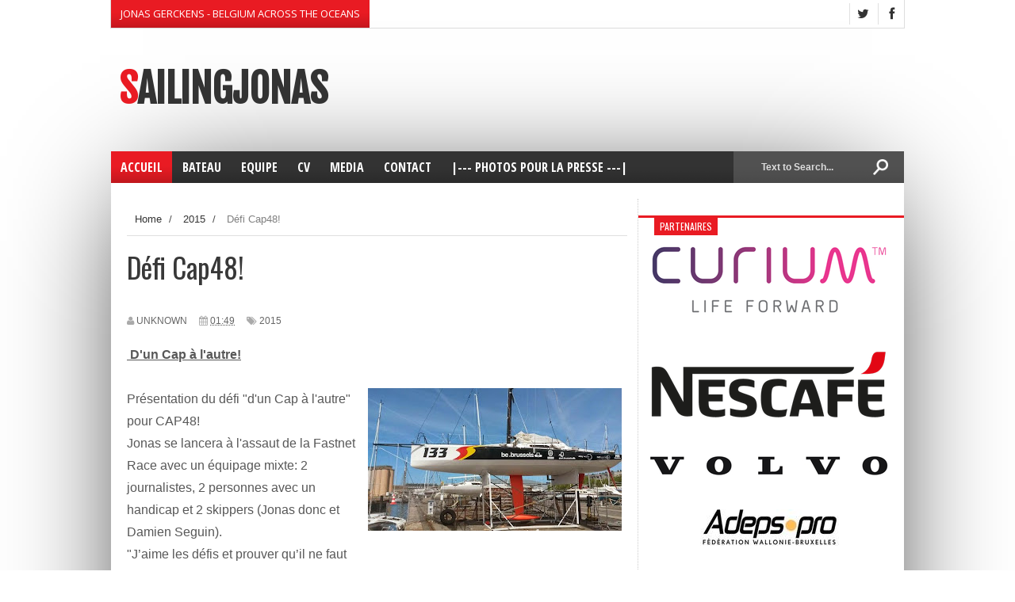

--- FILE ---
content_type: text/html; charset=UTF-8
request_url: https://www.sailing-jonas.com/2015/05/defin-cap48.html
body_size: 43008
content:
<!DOCTYPE html>
<html dir='ltr' xmlns='http://www.w3.org/1999/xhtml' xmlns:b='http://www.google.com/2005/gml/b' xmlns:data='http://www.google.com/2005/gml/data' xmlns:expr='http://www.google.com/2005/gml/expr'>
<head>
<link href='https://www.blogger.com/static/v1/widgets/335934321-css_bundle_v2.css' rel='stylesheet' type='text/css'/>
<!--[if lt IE 9]> <script src="http://html5shiv.googlecode.com/svn/trunk/html5.js"> </script> <![endif]-->
<link href="//fonts.googleapis.com/css?family=Open+Sans:400,600,700%7COpen+Sans+Condensed:300,700%7COswald:300,400,700%7CAlegreya:400&amp;subset=latin,latin-ext,cyrillic,cyrillic-ext,greek-ext,greek,vietnamese&amp;ver=4.2.2" id="googlefonts-css" media="all" rel="stylesheet" type="text/css">
<link href="//fonts.googleapis.com/css?family=Ubuntu:400,300,300italic,400italic,500,500italic,700,700italic&amp;subset=latin,latin-ext" media="all" rel="stylesheet" type="text/css">
<meta content='width=device-width,initial-scale=1,minimum-scale=1,maximum-scale=1' name='viewport'/>
<meta content='text/html;charset=UTF-8' http-equiv='Content-Type'/>
<meta content='IE=edge,chrome=1' http-equiv='X-UA-Compatible'/>
<meta content='text/html; charset=UTF-8' http-equiv='Content-Type'/>
<meta content='blogger' name='generator'/>
<link href='https://www.sailing-jonas.com/favicon.ico' rel='icon' type='image/x-icon'/>
<link href='http://www.sailing-jonas.com/2015/05/defin-cap48.html' rel='canonical'/>
<link rel="alternate" type="application/atom+xml" title="SailingJonas - Atom" href="https://www.sailing-jonas.com/feeds/posts/default" />
<link rel="alternate" type="application/rss+xml" title="SailingJonas - RSS" href="https://www.sailing-jonas.com/feeds/posts/default?alt=rss" />
<link rel="service.post" type="application/atom+xml" title="SailingJonas - Atom" href="https://www.blogger.com/feeds/7963215938373193967/posts/default" />

<link rel="alternate" type="application/atom+xml" title="SailingJonas - Atom" href="https://www.sailing-jonas.com/feeds/6913386149306263605/comments/default" />
<!--Can't find substitution for tag [blog.ieCssRetrofitLinks]-->
<link href='https://blogger.googleusercontent.com/img/b/R29vZ2xl/AVvXsEj_-ptjJK6sB1RUY933rZ-z0_5SXAdhvXxMpORhbyryOB43rgABAQTtqEZKI9uuizV5ygtk9F5KhE0aUHVVjFWPoBX7KBYbdAP130nWdatv7pKFPXSPasmmk705fLOak90bFzw4XAwEcuI/s320/680+a.jpg' rel='image_src'/>
<meta content='http://www.sailing-jonas.com/2015/05/defin-cap48.html' property='og:url'/>
<meta content='Défi Cap48!' property='og:title'/>
<meta content=' D&#39;un Cap à l&#39;autre!     Présentation du défi &quot;d&#39;un Cap à l&#39;autre&quot; pour CAP48!  Jonas se  lancera à l&#39;assaut de la Fastnet Race avec un équi...' property='og:description'/>
<meta content='https://blogger.googleusercontent.com/img/b/R29vZ2xl/AVvXsEj_-ptjJK6sB1RUY933rZ-z0_5SXAdhvXxMpORhbyryOB43rgABAQTtqEZKI9uuizV5ygtk9F5KhE0aUHVVjFWPoBX7KBYbdAP130nWdatv7pKFPXSPasmmk705fLOak90bFzw4XAwEcuI/w1200-h630-p-k-no-nu/680+a.jpg' property='og:image'/>
<title>
Défi Cap48! - SailingJonas
</title>
<!-- Description and Keywords (start) -->
<meta content='Jonas Gerckens' name='keywords'/>
<!-- Description and Keywords (end) -->
<meta content='Défi Cap48!' property='og:title'/>
<meta content='http://www.sailing-jonas.com/2015/05/defin-cap48.html' property='og:url'/>
<meta content='article' property='og:type'/>
<meta content='https://blogger.googleusercontent.com/img/b/R29vZ2xl/AVvXsEj_-ptjJK6sB1RUY933rZ-z0_5SXAdhvXxMpORhbyryOB43rgABAQTtqEZKI9uuizV5ygtk9F5KhE0aUHVVjFWPoBX7KBYbdAP130nWdatv7pKFPXSPasmmk705fLOak90bFzw4XAwEcuI/s320/680+a.jpg' property='og:image'/>
<meta content='SailingJonas' property='og:site_name'/>
<meta content='https://www.sailing-jonas.com/' name='twitter:domain'/>
<meta content='Défi Cap48!' name='twitter:title'/>
<meta content='summary_large_image' name='twitter:card'/>
<meta content='https://blogger.googleusercontent.com/img/b/R29vZ2xl/AVvXsEj_-ptjJK6sB1RUY933rZ-z0_5SXAdhvXxMpORhbyryOB43rgABAQTtqEZKI9uuizV5ygtk9F5KhE0aUHVVjFWPoBX7KBYbdAP130nWdatv7pKFPXSPasmmk705fLOak90bFzw4XAwEcuI/s320/680+a.jpg' name='twitter:image'/>
<meta content='Défi Cap48!' name='twitter:title'/>
<!-- Social Media meta tag need customer customization -->
<meta content='Facebook App ID here' property='fb:app_id'/>
<meta content='Facebook Admin ID here' property='fb:admins'/>
<meta content='@username' name='twitter:site'/>
<meta content='@username' name='twitter:creator'/>
<link href="//fonts.googleapis.com/css?family=Fjalla+One" rel="stylesheet" type="text/css">
<link href='//netdna.bootstrapcdn.com/font-awesome/4.0.3/css/font-awesome.css' rel='stylesheet'/>
<link href='https://www.blogger.com/static/v1/widgets/1535467126-widget_css_2_bundle.css' rel='stylesheet' type='text/css'/>
<link href="//fonts.googleapis.com/css?family=Raleway:300,400,500,600" rel="stylesheet" type="text/css">
    <style type="text/css"><!-- /* 
    
<style id='page-skin-1' type='text/css'><!--
/*
-----------------------------------------------
Blogger Template Style
Name:        Sports Mag
Author :     http://www.soratemplates.com
License:     Free Version
----------------------------------------------- */
/* Variable definitions
====================
<Variable name="maincolor" description="Main Color" type="color" default="#e91b23"/>
*/
html,body,div,span,applet,object,iframe,h1,h2,h3,h4,h5,h6,p,blockquote,pre,a,abbr,acronym,address,big,cite,code,del,dfn,em,img,ins,kbd,q,s,samp,small,strike,strong,sub,sup,tt,var,b,u,i,center,dl,dt,dd,ol,ul,li,fieldset,form,label,legend,table,caption,tbody,tfoot,thead,tr,th,td,article,aside,canvas,details,embed,figure,figcaption,footer,header,hgroup,menu,nav,output,ruby,section,summary,time,mark,audio,video{margin:0;padding:0;border:0;font-size:100%;font:inherit;vertical-align:baseline;}
/* HTML5 display-role reset for older browsers */
article,aside,details,figcaption,figure,footer,header,hgroup,menu,nav,section{display:block;}body{line-height:1;display:block;}*{margin:0;padding:0;}html{display:block;}ol,ul{list-style:none;}blockquote,q{quotes:none;}blockquote:before,blockquote:after,q:before,q:after{content:&#39;&#39;;content:none;}table{border-collapse:collapse;border-spacing:0;}
/* FRAMEWORK */
.navbar,.post-feeds,.feed-links{display:none;
}
.section,.widget{margin:0 0 0 0;padding:0 0 0 0;
}
strong,b{font-weight:bold;
}
cite,em,i{font-style:italic;
}
a:link{color:#383838;text-decoration:none;outline:none;transition:all 0.25s;-moz-transition:all 0.25s;-webkit-transition:all 0.25s;
}
a:visited{color:#333333;text-decoration:none;
}
a:hover{color:#e91b23;text-decoration:none;
}
a img{border:none;border-width:0;outline:none;
}
abbr,acronym{
}
sup,sub{vertical-align:baseline;position:relative;top:-.4em;font-size:86%;
}
sub{top:.4em;}small{font-size:86%;
}
kbd{font-size:80%;border:1px solid #999;padding:2px 5px;border-bottom-width:2px;border-radius:3px;
}
mark{background-color:#ffce00;color:black;
}
p,blockquote,pre,table,figure,hr,form,ol,ul,dl{margin:1.5em 0;
}
hr{height:1px;border:none;background-color:#666;
}
/* heading */
h1,h2,h3,h4,h5,h6{font-weight:bold;line-height:normal;margin:0 0 0.6em;
}
h1{font-size:200%
}
h2{font-size:180%
}
h3{font-size:160%
}
h4{font-size:140%
}
h5{font-size:120%
}
h6{font-size:100%
}
/* list */
ol,ul,dl{margin:.5em 0em .5em 3em
}
ol{list-style:decimal outside
}
ul{list-style:disc outside
}
li{margin:.5em 0
}
dt{font-weight:bold
}
dd{margin:0 0 .5em 2em
}
/* form */
input,button,select,textarea{font:inherit;font-size:100%;line-height:normal;vertical-align:baseline;
}
textarea{display:block;-webkit-box-sizing:border-box;-moz-box-sizing:border-box;box-sizing:border-box;
}
/* code blockquote */
pre,code{font-family:&quot;Courier New&quot;,Courier,Monospace;color:inherit;
}
pre{white-space:pre;word-wrap:normal;overflow:auto;
}
.post-body blockquote {
background: url(https://blogger.googleusercontent.com/img/b/R29vZ2xl/AVvXsEg_Pf3Y2mFeeMqpLma9MP455OhTZUnrAxytXnd6kdabyTw4Wjm_wa9ADjQ_qqzOAGNjlJuYQNFyJ3wiZQIJVFXqcoyVTYPrPlQfSNkx3wXyT4_I9obHfbKuzoMrLYlqHu8tmkdjLAqWLMAp/s50/quote.png) no-repeat scroll left 18px transparent;
font-family: Monaco,Georgia,&quot;
font-size: 100%;
font-style: italic;
line-height: 22px;
margin: 20px 0 30px 20px;
min-height: 60px;
padding: 0 0 0 60px;
}
/* table */
.post-body table[border=&quot;1&quot;] th, .post-body table[border=&quot;1&quot;] td, .post-body table[border=&quot;1&quot;] caption{border:1px solid;padding:.2em .5em;text-align:left;vertical-align:top;
}
.post-body table.tr-caption-container {border:1px solid #e5e5e5;
}
.post-body th{font-weight:bold;
}
.post-body table[border=&quot;1&quot;] caption{border:none;font-style:italic;
}
.post-body table{
}
.post-body td, .post-body th{vertical-align:top;text-align:left;font-size:13px;padding:3px 5px;border:1px solid #e5e5e5;
}
.post-body th{background:#f0f0f0;
}
.post-body table.tr-caption-container td {border:none;padding:8px;
}
.post-body table.tr-caption-container, .post-body table.tr-caption-container img, .post-body img {max-width:100%;height:auto;
}
.post-body td.tr-caption {color:#666;font-size:80%;padding:0px 8px 8px !important;
}
img {
max-width:100%;
height:auto;
border:0;
}
table {
max-width:100%;
}
.clear {
clear:both;
}
.clear:after {
visibility:hidden;
display:block;
font-size:0;
content:" ";
clear:both;
height:0;
}
body#layout div#header-right {
width: 60%;
max-width: 100%;
float: right;
max-height: 100% !important;
}
body#layout .header {
height: 100% !important;
}
body#layout #content-wrapper, body#layout .sidebar-container, body#layout #sidebar-narrow {
padding:0;
}
body#layout #mywrapper{
width: 69%;
float: left;
}
body#layout .layout-widget-description {
display: none!important
}
body#layout .tagcloud a, body#layout .tagcloud1 a {
padding: 0;
margin: 0;
float: none;
}
body#layout #post-wrapper {
width: 100%;
float: left;
}
body#layout div#sidebar-narrow {
width: 210px;
}
body#layout div#main {
width: 90%;
}
body#layout #sidebar-wrapper {
overflow: visible;
width: 30%;
}
body#layout #header-wrapper {
padding:0;
}
body#layout #nav {
display:none;
}
body#layout #bottombar {
padding:0;
}
body#layout #bottombar .widget {
margin: 8px 0 0 0;
}
body#layout #bottombar .left, body#layout #bottombar .center, body#layout #bottombar .right {
width: 29%;
}
body {
margin: 0 0 0 0;
padding: 0 0 0 0;
text-align: left;
font-family: "Helvetica", Arial, sans-serif;
font-size: 14px;
line-height: 22px;
background: #fff;
color: #494949;
word-wrap: break-word;
}
/* outer-wrapper */
.row {
width: 1000px;
}
#outer-wrapper {
background:#ffffff;
margin:0px auto 0px;
overflow: hidden;
background: #ffffff;
box-shadow: 0 20px 150px -40px #000;
-moz-box-shadow: 0 20px 150px -40px #000;
-ms-box-shadow: 0 20px 150px -40px #000;
-o-box-shadow: 0 20px 150px -40px #000;
-webkit-box-shadow: 0 20px 150px -40px #000;
}
/* NAVIGATION MENU */
div#top-nav {
background-color: #fff;
height: 35px;
top: 0;
margin: 0 auto;
z-index: 9999;
border-bottom: 1px solid #ddd;
border-left: 1px solid #ddd;
border-right: 1px solid #ddd;
}
.top-menu {
font:normal normal 12px Arial, sans-serif;
margin:0 auto;
height:35px;
overflow:hidden;
}
.top-menu1 {
font:normal normal 12px Arial, sans-serif;
margin:0 auto;
height:43px;
overflow:hidden;
padding: 0px 0px 0;
}
.menubar {
list-style-type:none;
margin:0 0 0 0;
padding:0 0 0 0;
}
.menubar li {
display: block;
float: left;
line-height: 37px;
margin: 0 0 0 0;
padding: 0 0 0 0;
}
.menubar li a {
padding: 0 12px;
line-height: 13px;
text-decoration: none;
text-transform: uppercase;
font-size: 13px;
text-transform: uppercase;
font-family: 'Open Sans', Arial, sans-serif;
font-weight: 300;
color: #333;
}
.menubar li a:hover {
color:#222;
}
ul.socialbar {
height: 35px;
margin: 0 0 0 0;
padding: 0 0;
float: right;
line-height: 35px;
background: #fff;
}
ul.socialbar a {
color: #333;
font-size: 16px;
padding: 5px 6px;
text-align: center;
border-left: 1px solid #e0e0e0;
-moz-box-shadow: inset 1px 0 0 #fff;
-webkit-box-shadow: inset 1px 0 0 #fff;
box-shadow: inset 1px 0 0 #fff;
}
ul.socialbar .fa{width: 20px;}
ul.socialbar li {
display:inline-block;
list-style-type:none;
float:right;
margin:0 0;
padding:0 0;
border-right:none;
}
/* HEADER WRAPPER */
#header-wrapper {
margin:0 auto;
overflow:hidden;
padding: 0;
}
.header {
float:left;
width:35%;
max-width:300px;
height: 110px;
margin: 45px 0 0PX;
}
div#header-inner {
margin-left: 10px;
}
.header h1.title,.header p.title {
font:normal bold 50px Fjalla One, Arial, Helvetica, sans-serif;
margin:0 0 0 0;
text-transform:uppercase;
}
.header .description {
color:#555555;
}
.header a {
color:#333333;
}
.header a:hover {
color:#999;
}
.header img {
display:block;
padding: 9px 0 39px;
}
.header-right {
float: right;
padding: 0;
overflow: hidden;
margin: 45px 0px 0 0;
width: 48%;
max-width: 468px;
max-height: 60px;
}
.header-right img {
display:block;
}
#nav {
font: normal bold 12px Arial, sans-serif;
text-transform: uppercase;
height: 40px;
top: 0;
width: 100%;
z-index: 9999;
background-color: #fafafa;
background: #333333 url(https://blogger.googleusercontent.com/img/b/R29vZ2xl/AVvXsEgCwKimVzU-eDZ6sb3G5TDiErH_OqC9rIuF9Xv5jmCg2FF1-IhzsvvahHTgVCXzwZxbI6Vub7q-31we8jEnUFepKUGW8RmyzhqE31swYViAYSF8ZYw9g9QA8BDQ26pQ0h6302PQuIKsVAGT/s1600/menu-fade.png) repeat-x bottom;
margin-bottom: 20px;
}
.menubar2 {
list-style: none;
margin:0 0 0 0;
*zoom: 1;
float:left;
}
.menubar2:before,
.menubar2:after {
content: " ";
display: table;
}
.menubar2:after {
clear: both;
}
.menubar2 ul {
list-style: none;
margin:0 0 0 0;
width:12em;
}
.menubar2 a {
display:block;
padding:0 15px;
}
.menubar2 li {
position: relative;
display: block;
float: left;
line-height: 40px;
margin: 0 0 0 0;
padding: 0 1px 0 0;
}
.menubar2 > li {
float: left;
}
.menubar2 > li > a {
color: #fff;
/* float: left; */
font-size: 16px;
font-weight: 700;
line-height: 100%;
padding: 12px;
text-transform: uppercase;
font-family: 'Open Sans Condensed',sans-serif;
}
.active {
background: #e91b23;
color: #fff!important;
background: #e91b23 url(https://blogger.googleusercontent.com/img/b/R29vZ2xl/AVvXsEgCwKimVzU-eDZ6sb3G5TDiErH_OqC9rIuF9Xv5jmCg2FF1-IhzsvvahHTgVCXzwZxbI6Vub7q-31we8jEnUFepKUGW8RmyzhqE31swYViAYSF8ZYw9g9QA8BDQ26pQ0h6302PQuIKsVAGT/s1600/menu-fade.png) repeat-x bottom;
}
.active a{
color: #fff!important;
}
.menubar2 li ul {
background: #383838;
border-bottom: 4px solid #e91b23;
display:block;
position:absolute;
left:0;
z-index:10;
visibility:hidden;
opacity:0;
-webkit-transition:all .25s ease-out;
-moz-transition:all .25s ease-out;
-ms-transition:all .25s ease-out;
-o-transition:all .25s ease-out;
transition:all .25s ease-out;
}
.menubar2 li li ul {
left:100%;
top:-1px;
}
.menubar2 > li.hover > ul {
visibility:visible;
opacity:10;
}
.menubar2 li li.hover ul {
visibility:visible;
opacity:10;
}
.menubar2 li li a {
display: block;
color: #fff;
font-family: 'Droid Sans', sans-serif;
position: relative;
z-index: 100;
line-height: 32px;
border-bottom: 1px solid #313030;
}
.menubar2 li li a:hover {
color:#878787;
}
.menubar2 li li li a {
color: #e0dfdf;
font-family: 'Droid Sans', sans-serif;
text-shadow: 0 1px 1px #4B4B4B;
z-index:20;
}
i.fa.fa-home {
font-size: 25px;
padding: 17px 5px;
}
/* CONTENT WRAPPER */
#content-wrapper {
background-color:transparent;
margin: 0 auto;
padding: 0px 20px 0;
word-wrap:break-word;
}
div#featured-posts-section {
max-height: 400px;
overflow: hidden;
background: #000;
box-shadow: 0 2px 7px -3px #000;
-ms-box-shadow: 0 2px 7px -3px #000;
-moz-box-shadow: 0 2px 7px -3px #000;
-o-box-shadow: 0 2px 7px -3px #000;
-webkit-box-shadow: 0 2px 7px -3px #000;
}
.largebanner {
background:#fff;
border-right:1px solid #e5e5e5;
border-bottom:1px solid #e5e5e5;
border-left:1px solid #e5e5e5;
}
.largebanner .widget {
padding:15px 14px;
overflow:hidden;
}
.largebanner img, .largebanner iframe{
display:block;
max-width:100%;
border:none;
overflow:hidden;
}
/* POST WRAPPER */
#post-wrapper {
background:transparent;
float:left;
width:458px;
max-width:458px;
margin:0 0 10px;
border-right: 1px dotted #ccc;
}
.post-container {
padding:0px 0px 0 0;
}
.header h1.title:first-letter {
color: #e91b23;
}
.breadcrumbs {font-size: 13px;
line-height: 21px;
margin: 0 0 25px 0;
display: block;
overfolow: hidden;
padding: 0 0 10px 0;
border-bottom: 1px solid #dfdfdf;}
.breadcrumbs > span {padding: 10px 5px 10px 10px;}
.breadcrumbs > span:last-child {background: none repeat scroll 0 0 transparent;color: #808080;}
.breadcrumbs a {color: #333333;}
.post {
background:#ffffff;
margin:0 7px 15px 0;
padding:15px 0;
border-bottom: 1px solid #E2E2E2;
}
.post-body {
display: block;
margin: 0 0 0 0;
font-size: 16px;
line-height: 28px;
color: #585858;
}
h2.post-title, h1.post-title {
font-size: 24px;
font-weight: 400;
line-height: 120%;
margin-bottom: 10px;
width: 100%;
font-family: 'Oswald',sans-serif;
}
h2.post-title a, h1.post-title a, h2.post-title, h1.post-title {
color:#383838;
}
h2.post-title a:hover, h1.post-title a:hover {
color:#e91b23;
}
.img-thumbnail {
background:#fbfbfb url(https://blogger.googleusercontent.com/img/b/R29vZ2xl/AVvXsEiNLZjycEBevN5wUUjVcbPkumlbfC0FqvcDFsr5q8EqR5VttO967Nmy3igJZatfZu2kANY2dcXzpVFiVicsVDx8Nt7hyphenhyphenf2J-e8svOkb6nUjXHLta48mSbOuhyisuza02B6igqw_kRKHwg2n/w200-c-h140/no-image.png) no-repeat center center;
position:relative;
float:left;
width:200px;
height:200px;
margin:0 25px 10px 0;
}
.img-thumbnail img {
width:200px;
height:200px;
}
article.post.hentry:first-child .img-thumbnail {
width: 100%;
height: 250px;
}
article.post.hentry:first-child .img-thumbnail img {
width: 100%;
height: 250px;
object-fit:cover;
}
span.rollover {
}
span.rollover:before {
content:"";
position: absolute;
width:24px;
height:24px;
margin:-12px;
top:50%;
left:50%;
}
span.rollover:hover {
opacity: .7;
-o-transition:all 1s;
-moz-transition:all 1s;
-webkit-transition:all 1s;
}
.post-info {
background: transparent;
padding: 5px 0;
color: #aaa !important;
display: inline-block;
margin: 0px 0 0px 0;
font-size: 12px;
font-weight: 400;
line-height: 21px;
color: #c4c4c4;
text-transform: uppercase;
margin-bottom: 13px;
}
.post-info a {
display:inline-block;
color:#666666;
}
.author-info, .time-info, .comment-info, .label-info, .review-info {
margin-right:12px;
display:inline;
}
a.readmore {
display: inline-block;
margin: 15px 0 0;
background-color: #e91b23;
padding: 0px 10px;
line-height: 26px;
color: #FFFFFF;
font-size: 11px;
font-weight: bold;
text-transform: uppercase;
}
a.readmore:hover  {
}
/* Page Navigation */
.pagenavi {
clear: both;
margin: -16px 0 10px;
text-align: center;
font-size: 14px;
font-weight: bold;
padding: 0px;
text-transform: uppercase;
border-bottom: 1px solid #ddd;
border-top: 1px solid #ddd;
}
.pagenavi span,.pagenavi a {
padding: 6px 20px 6px 15px;
display:inline-block;
color:$(readmore.color);
float: left;
background: none repeat scroll 0 0 transparent;
border-right: 1px solid #DDDDDD;
background-color:$(readmore.background.color);
border: 1px solid $(readmore.border.color);
}
.pagenavi .current, .pagenavi .pages, .pagenavi a:hover {
background: #e91b23;
color: #fff;
}
.pagenavi .pages {
display:none;
}
/* SIDEBAR WRAPPER */
#sidebar-wrapper {
background:transparent;
float:right;
width:35%;
max-width:300px;
margin:0 auto;
}
.sidebar-container {
padding:15px 0;
}
.sidebar h2, .panel h2 {
display: block;
font-family: 'Raleway',sans-serif;
font-weight: 500;
font-size: 20px;
line-height: 22px;
padding: 0 0 13px 0px;
margin: 6px -20px 20px -15px;
border-top: 3px solid #e91b23;
color: #222;
}
#sidebar-narrow .sidebar h2, .panel h2 {
display: block;
font-family:  none;
font-weight: none;
font-size:  none;
line-height:  none;
padding:  none;
margin:  none;
border-top: none;
color: none;
}
#sidebar-narrow .sidebar h2 span {
color: none;
float:  none;
font:  none;
margin-left:  none;
padding:  none;
position:  none;
text-transform:  none;
z-index:  none;
background:  none;
color: #aaa;
float: left;
font: 300 28px/32px 'Oswald',sans-serif;
margin: 0 0 20px -25px;
padding: 5px 20px;
text-align: center;
text-transform: uppercase;
width: 100%;
}
#sidebar1 h2 span,#sidebar h2 span{
}
.sidebar h2 span {
color: #fff;
float: left;
font: 400 12px/12px 'Oswald',sans-serif;
margin-left: 20px;
padding: 5px 7px;
position: relative;
text-transform: uppercase;
z-index: 10;
background: #e91b23;
}
#bottombar h2 span {
bottom: -2px;
padding: 6px;
color: #fff;
}
.sidebar h2:after, .panel h2:after {
content: " ";
width:90px;
height: 0px;
position: absolute;
left: 0;
bottom: -2px;
}
.sidebar .widget {
margin:0 0 15px;
}
.sidebar ul, .sidebar ol {
list-style-type:none;
margin:0 0 0 0;
padding:0 0 0 0;
}
.sidebar li {
margin:5px 0;
padding:0 0 0 0;
}
/* Recent Post */
.recent-post-title {
margin:0 0 15px;
padding:0;
position:relative;
}
div.recent-post-title:after {
}
.recent-post-title h2 {
display: block;
font-family: 'Raleway',sans-serif;
font-weight: 500;
font-size: 24px;
line-height: 24px;
padding: 0 0 13px 0px;
margin: 6px 0 5px 0;
border-bottom: 3px #e91b23 solid;
color: #222;
}
.recent-post-title h2 span{padding-bottom: 11px;
border-bottom: 3px #444 solid;}
.recent-post-title h2 a {
color:#474747;
}
.stylebox {
float:left;
width:50%;
margin:0 0;
}
.stylebox .widget {
padding:0 15px 15px 0;
}
.stylebox .widget-content {
background:#ffffff;
}
.stylebox ul {
list-style-type:none;
margin:0 0 0 0;
padding:0 0 0 0;
}
.stylebox1 {
float:left;
width:98%;
margin:0 0;
}
.stylebox1 .widget {
padding:0 0px 15px 0;
}
.stylebox1 .widget-content {
background:#ffffff;
}
.stylebox1  ul {
list-style-type:none;
margin:0 0 0 0;
padding:0 0 0 0;
}
/* Recent Post */
ul.xpose_thumbs {
margin:0 0 0 0;
}
ul.xpose_thumbs li {
font-size:12px;
min-height:68px;
margin:0 0 8px;
padding:0 0 8px;
border-bottom:1px dotted #e5e5e5;
}
ul.xpose_thumbs .xpose_thumb {
position:relative;
background:#fbfbfb;
margin:3px 0 10px 0;
width:100%;
height:50px;
padding-bottom:46%;
overflow:hidden;
}
ul.xpose_thumbs .xpose_thumb img {
height:auto;
width:100%;
}
ul.xpose_thumbs1 {
margin:0 0 0 0;
width:65%;
float:left;
}
ul.xpose_thumbs1 li {
font-size:12px;
min-height:68px;
margin:0 0 8px;
padding:0 0 8px;
border-bottom:1px dotted #e5e5e5;
}
ul.xpose_thumbs1 .xpose_thumb {
position:relative;
background:#fbfbfb;
margin:3px 0 10px 0;
width:100%;
height:62px;
padding-bottom:46%;
overflow:hidden;
}
ul.xpose_thumbs1 .xpose_thumb img {
height:auto;
width:100%;
}
ul.xpose_thumbs2 {
font-size:13px;
}
ul.xpose_thumbs2 li {
padding:0 0;
min-height:106px;
font-size:11px;
margin: 0 0 8px;
padding: 0 0 8px;
border-bottom:1px dotted #e5e5e5;
}
ul.xpose_thumbs2 .xpose_thumb2 {
background:#fbfbfb;
float:left;
margin:3px 8px 0 0;
height:100px;
width:100px;
}
ul.xpose_thumbs2 .xpose_thumb2 img {
height:100px;
width:100px;
}
span.xpose_title {
font-family: "Raleway",Helvetica,Arial,sans-serif;
font-size: 22px;
line-height: 24px;
font-weight: 500;
color: #222;
margin: 0 0 15px 0;
}
span.xpose_title2 {
font-size:16px;
}
span.xpose_title_big {
font-family: "Raleway",Helvetica,Arial,sans-serif;
font-size: 36px;
line-height: 40px;
font-weight: 400;
color: #222;
margin: 0 0 30px 0;
}
span.xpose_title22 {
font-size: 18px;
line-height: 24px;
font-weight: 500;
color: #222;
margin: 0 0 0 0;
}
span.rp_summary {
display: block;
margin: 0 0 0 0;
font-size: 16px;
line-height: 28px;
color: #585858;
}
span.xpose_meta {
background: transparent;
display: block;
font-size: 11px;
color: #aaa;
color: #aaa !important;
margin: 0px 0 0px 0;
font-size: 13px;
font-weight: 400;
line-height: 21px;
text-transform: uppercase;
}
span.xpose_meta a {
color: #aaa !important;
display: inline-block;
margin: 10px 0 10px 0;
font-size: 13px;
font-weight: 400;
line-height: 21px;
color: #c4c4c4;
text-transform: uppercase;
}
span.xpose_meta_date, span.xpose_meta_comment, span.xpose_meta_more  {
display:inline-block;
margin-right:8px;
}
span.xpose_meta_date:before {
content: "\f073";
font-family: FontAwesome;
font-style: normal;
font-weight: normal;
text-decoration: inherit;
padding-right:4px;
}
span.xpose_meta_comment:before  {
content: "\f086";
font-family: FontAwesome;
font-style: normal;
font-weight: normal;
text-decoration: inherit;
padding-right:4px;
}
span.xpose_meta_more:before {
content: "\f0a9";
font-family: FontAwesome;
font-style: normal;
font-weight: normal;
text-decoration: inherit;
padding-right:4px;
}
ul.xpose_thumbs2 li a:hover, ul.xpose_thumbs li a:hover {
color:#e91b23;
}
ul.xpose_thumbs22 {
font-size:13px;
width:32%;
float:right;
}
ul.xpose_thumbs22 li {
padding:0 0;
min-height:66px;
font-size:11px;
margin: 0 0 8px;
padding: 0 0 3px;
border-bottom:1px dotted #e5e5e5;
}
ul.xpose_thumbs22 .xpose_thumb2 {
background: #fbfbfb;
float: left;
margin: 3px 8px 6px 0;
height: 140px;
width: 245px;
}
ul.xpose_thumbs22 .xpose_thumb2 img {
height:140px;
width:245px;
}
span.xpose_title {
font-family: "Raleway",Helvetica,Arial,sans-serif;
font-size: 22px;
line-height: 24px;
font-weight: 500;
color: #222;
margin: 0 0 15px 0;
}
span.xpose_title2 {
font-size:16px;
}
span.rp_summary {
display: block;
margin: 0 0 0 0;
font-size: 16px;
line-height: 28px;
color: #585858;
}
span.xpose_meta {
background: transparent;
display: block;
font-size: 11px;
color: #aaa;
color: #aaa !important;
margin: 0px 0 0px 0;
font-size: 13px;
font-weight: 400;
line-height: 21px;
text-transform: uppercase;
}
span.xpose_meta a {
color: #aaa !important;
display: inline-block;
margin: 10px 0 10px 0;
font-size: 13px;
font-weight: 400;
line-height: 21px;
color: #c4c4c4;
text-transform: uppercase;
}
span.xpose_meta_date, span.xpose_meta_comment, span.xpose_meta_more  {
display:inline-block;
margin-right:8px;
}
span.xpose_meta_date:before {
content: "\f073";
font-family: FontAwesome;
font-style: normal;
font-weight: normal;
text-decoration: inherit;
padding-right:4px;
}
span.xpose_meta_comment:before  {
content: "\f086";
font-family: FontAwesome;
font-style: normal;
font-weight: normal;
text-decoration: inherit;
padding-right:4px;
}
span.xpose_meta_more:before {
content: "\f0a9";
font-family: FontAwesome;
font-style: normal;
font-weight: normal;
text-decoration: inherit;
padding-right:4px;
}
ul.xpose_thumbs22 li a:hover, ul.xpose_thumbs li a:hover {
color:#e91b23;
}
/* BOTTOMBAR */
#bottombar {
overflow:hidden;
margin:0 auto;
padding:15px 28px;
box-sizing: border-box;
width: 100%;
color:#dddddd;
background: #333 url(https://blogger.googleusercontent.com/img/b/R29vZ2xl/AVvXsEi85oqXndM1sa4MMLXZBQog8V_-0iCzYhskv7nrVwbo0rL3BBccqSdRaItg4wj9VojKvOyi0gjFYX3PDGnB8fNYNh7OpiChKx86EgiAhk2m9MUYBm0I3uJnO5u2sJx3vytuEo8jHMA5-PtW/s1600/dark-noise.gif);
}
#bottombar .left {
float:left;
width:33.33%;
}
#bottombar .center {
float:left;
width:33.33%;
}
#bottombar .right {
float:right;
width:33.33%;
}
#bottombar .left .widget, #bottombar .center .widget {
margin:0;
padding-right: 15px;
box-sizing: border-box;
}
#bottombar .right .widget {
margin:0 0 15px 0;
}
#bottombar h2 {
font:normal bold 13px Arial, sans-serif;
margin:0 0 10px 0;
padding:6px 0;
text-transform:uppercase;
position:relative;
color:#eeeeee;
}
#bottombar ul, #bottombar ol {
list-style-type:none;
margin:0 0 0 0;
padding:0 0 0 0;
}
#bottombar li {
margin:5px 0;
padding:0 0 0 0;
}
#bottombar ul li:before {
color:#eeeeee !important;
}
#bottombar a {
color:#dddddd;
}
#bottombar a:hover {
color:#ffffff;
}
/* FOOTER */
/* FOOTER */
#footer-wrapper {
background: #222;
margin: 0 auto;
padding: 4px 20px 0;
overflow: hidden;
color: #eeeeee;
font-size: 12px;
}
.footer-left {
float:left;
margin:10px;
color: #949494;
}
.footer-right {
float:right;
color: #949494;
}
#footer-wrapper a {
color:#b8b8b8;
}
#footer-wrapper a:hover {
color:#ffffff;
}
/* CUSTOM WIDGET */
.widget ul {
line-height:1.4em;
}
/* Tab Menu */
.set, .panel {
margin: 0 0;
}
.tabs .panel {
padding:0 0;
}
.tabs-menu {
border-bottom:3px solid #E73138;
padding: 0 0;
margin:0 0;
}
.tabs-menu li {
font:normal bold 12px Arial, sans-serif;
display: inline-block;
*display: inline;
zoom: 1;
margin: 0 3px 0 0;
padding:10px;
background:#fff;
border:1px solid #e5e5e5;
border-bottom:none !important;
color:#333333;
cursor:pointer;
position:relative;
}
.tabs-menu .active-tab {
background:#E73138;
border:1px solid #E73138;
border-bottom:none !important;
color:#fff;
}
.tabs-content {
padding:10px 0;
}
.tabs-content .widget li {
float:none !important;
margin:5px 0;
}
.tabs-content .widget ul {
overflow:visible;
}
/* Custom CSS for Blogger Popular Post Widget */
.PopularPosts ul,
.PopularPosts li,
.PopularPosts li img,
.PopularPosts li a,
.PopularPosts li a img {
margin:0 0;
padding:0 0;
list-style:none;
border:none;
background:none;
outline:none;
}
.PopularPosts ul {
margin:.5em 0;
list-style:none;
color:black;
counter-reset:num;
}
.PopularPosts ul li img {
display:block;
margin:0 .5em 0 0;
width:75px;
height:75px;
float:left;
}
.PopularPosts ul li {
margin:0 10% .4em 0 !important;
padding:.5em 1.5em .5em .5em !important;
counter-increment:num;
position:relative;
}
.PopularPosts ul li:before,
.PopularPosts ul li .item-title a, .PopularPosts ul li a {
font-weight:bold;
color:#333 !important;
text-decoration:none;
}
#bottombar .PopularPosts ul li:before,
#bottombar .PopularPosts ul li .item-title a, #bottombar .PopularPosts ul li a {
font-weight:bold;
color:#fff !important;
text-decoration:none;
line-height: 16px;
font-family: 'Raleway', Arial, sans-serif;
font-weight: 400;
}
/* Set color and level */
.PopularPosts ul li {margin-right:1% !important}
.PopularPosts .item-thumbnail {
margin:0 0 0 0;
}
.PopularPosts .item-snippet {
font-size:11.5px;
color: #646464;
}
#bottombar .PopularPosts .item-snippet {
font-size:12px;
color: #a8a8a8;
}
.profile-img{
display:inline;
opaciry:10;
margin:0 6px 3px 0;
}
/* back to top */
#back-to-top {
background: #e91b23;
color: #ffffff;
padding: 8px 10px;
border-radius: 50%;
font-size: 24px;
border: 1px solid #e91b23;
}
.back-to-top {
position:fixed !important;
position:absolute;
bottom:130px;
right:20px;
z-index:999;
}
/* ==== Related Post Widget Start ==== */
#related-posts h2 > span{
border-bottom: 2px solid #e91b23;
bottom: -2px;
padding: 4px 10px;
}
#related-posts{
float:left;
width:100%;
margin-bottom:40px;
}
#related-posts h2{
border-bottom: 2px solid #eee;
padding: 4px 0;
font: normal normal 18px Oswald;
text-transform: uppercase;
font: normal bold 12px Arial, sans-serif;
text-align: left;
color: #474747;
margin-bottom: 5px;
}
#related-posts .related_img {
padding:0px;
width:285px;
height:170px;
}
#related-posts .related_img:hover{
opacity:.7;
filter:alpha(opacity=70);
-moz-opacity:.7;
-khtml-opacity:.7;
}
/* share buttons */
.share-buttons-box {
height: 67px;
background: url(https://blogger.googleusercontent.com/img/b/R29vZ2xl/AVvXsEjBoDY-3mhO9lx1K2ExYGz4MhFxlRXN3R5Rxuj1yBG-VhwMXlyUfocm9SLmNnjKZYhNdVPpAh7E3zvsc4S04rrxOyi4glsZ66Nv6A80Imp9-DZqnCDrj6PJm_pFUPpY9esN8z_fhnneafPB/s1600/share.png) no-repeat 330px 10px;
margin:20px 0 15px;
overflow:hidden;
}
.share-buttons {
margin:0 0;
height:67px;
float:left;
}
.share-buttons .share {
float:left;
margin-right:10px;
display:inline-block;
}
/* error and search */
.status-msg-wrap {
font-size:120%;
font-weight:bold;
width:100%;
margin:20px auto;
}
.status-msg-body {
padding:20px 2%;
width:96%;
}
.status-msg-border {
border:1px solid #e5e5e5;
opacity:10;
width:auto;
}
.status-msg-bg {
background-color:#ffffff;
}
.status-msg-hidden {
padding:20px 2%;
}
#ArchiveList ul li:before {
content:"" !important;
padding-right:0px !important;
}
/* facebook comments */
.fb-comments{width: 100% !important;}
.fb-comments iframe[style]{width: 100% !important;}
.fb-like-box{width: 100% !important;}
.fb-like-box iframe[style]{width: 100% !important;}
.fb-comments span{width: 100% !important;}
.fb-comments iframe span[style]{width: 100% !important;}
.fb-like-box span{width: 100% !important;}
.fb-like-box iframe span[style]{width: 100% !important;
}
.rich-snippet {
padding:10px;
margin:15px 0 0;
border:3px solid #eee;
font-size:12px;
}
/*-------sidebar----------------*/
.sidebar-narrow{margin:0}
#sidebar-narrow .widget{margin-bottom:30px;}
#sidebar-narrow{float:right;width:160px;margin-right: 14px;
border-right: 1px dotted #ccc;
padding: 16px 10px 0 15px;  text-align: center;}
div#main {
width: 98%;
margin-top: 15px;
}
div#mywrapper {
float: left;
width: 659px;
}
#sidebartab {
margin-bottom: 15px;
}
.tab-widget-menu {
height: 46px;
margin: 0 -21px 0 -18px;
padding: 8px 0 0 2px;
}
#sidebartab .widget {
margin-bottom: 0;
padding-bottom: 0;
}
#sidebartab .h2title {
display: none;
}
#sidebartab .h2titlesmall {
display: none;
}
#sidebartab .widget-content {
box-shadow: none;
-moz-box-shadow: none;
-webkit-box-shadow: none;
border: 0;
}
.tab-widget-menu ul, .tab-widget-menu li {
list-style: none;
padding: 0;
margin: 0;
}
.tab-widget-menu li {
background: #333;
bottom: -2px;
color: #FFF;
cursor: pointer;
float: left;
height: 38px;
line-height: 38px;
margin: -2px 0px 0 0px;
padding: 0;
position: relative;
text-align: center;
width: 33.3%;
z-index: 2;
}
.tab-widget-menu li.selected {
background: #e91b23;
border-width: 1px 1px 3px;
color: #FFF;
margin-top: -2px;
}
#sidebartab .h2title, #sidebartab h2 {
display: none;
}
#sidebartab .h2titlesmall, #sidebartab h2 {
display: none;
}
#sidebartab .widget-content img {
padding: 2px;
border: 1px solid lightGrey;
width: 85px;
height: 85px;
}
#sidebartab .popular-posts li {
background: none repeat scroll 0 0 transparent;
border-bottom: 1px solid #E9E9E9;
overflow: hidden;
padding: 10px 0;
}
.PopularPosts img:hover, #sidebartab .widget-content img:hover {
-khtml-opacity: 0.4;
-moz-opacity: 0.4;
opacity: 0.4;
}
#sidebarlab .sidebar li a:hover {
color: #fff;
background: #222;
}
.PopularPosts a {font-weight:bold;}
.tagcloud a {
background: #e4e4e4;
color: #888;
display: block;
float: left;
font-size: 14px!important;
line-height: 12px;
margin: 0 2px 2px 0;
padding: 12px 17px;
}
.tagcloud a:link {
color: #888;
}
.tagcloud a:hover {
background: #e91b23;
color: #fff;
}
.tagcloud1 a {
background: #555555;
color: #888;
display: block;
float: left;
font-size: 14px!important;
line-height: 12px;
margin: 0 2px 2px 0;
padding: 12px 17px;
}
.tagcloud1 a:link {
color: #888;
}
.tagcloud1 a:hover {
background: #e91b23;
color: #fff;
}
.showpageArea a {
clear:both;
margin:-5px 0 10px;
text-align:center;
font-size:11px;
font-weight:bold;
text-transform:uppercase;
}
.showpageNum a {
padding:6px 10px;
margin-right:3px;
display:inline-block;
color:#333333;
background-color:#ffffff;
border: 1px solid #dddddd;
}
.showpageNum a:hover {
border: 1px solid #aaaaaa;
}
.showpagePoint {
padding:6px 10px;
margin-right:3px;
display:inline-block;
color:#333333;
background-color:#ffffff;
border: 1px solid #aaaaaa;
}
.showpageOf {
display:none;
}
.showpage a {
padding:6px 10px;
margin-right:3px;
display:inline-block;
color:#333333;
background-color:#ffffff;
border: 1px solid #dddddd;
}
.showpage a:hover {
border: 1px solid #aaaaaa;
}
.showpageNum a:link,.showpage a:link {
text-decoration:none;
color:#666;
}
.button {
text-align: center;
width: 100%;
margin: 10px 0;
padding: 0;
font-size: 14px;
font-family: 'Tahoma', Geneva, Sans-serif;
color: #fff;
margin-left: 0em !important;
}
.button ul {
margin: 0;
padding: 0;
}
.button li {
display: inline-block;
margin: 10px 0;
padding: 0;
}
#Attribution1 {
height:0px;
visibility:hidden;
display:none
}
.author-avatar img{float: left;
border: 50%;
width: 100px;
height: 100px;
-webkit-border-radius: 50px;
-moz-border-radius: 50px;
border-radius: 50px;
}
#author-box h3 {
padding-bottom: 5px;
font-size: 18px;
font-family: Oswald,arial,Georgia,serif;
}
.author-description {
margin-left: 120px;
}
.share-post {
font-size: 13px;
margin-top: 15px;
}
.share-post li {
float: left;
}
.share-post a {
display: block;
margin-right: 10px;
text-indent: -9999px;
margin-left: 12px;
background: url(https://blogger.googleusercontent.com/img/b/R29vZ2xl/AVvXsEgGE9zqZnL6tB6tKYeSLEigs6XcBZW4r3UlgS7ofCIq-NxT24b5oU3bJxmq0b8Bpmqa502SRi_WSW-ZJ8h5P3Xawt67R4gghfNUqDAEc0QGYB9oAuDSf5DWED_RA-oZSXnVyJEPjTFkXGc/s1600/single-share.png) no-repeat;
-webkit-transition: opacity .2s;
-moz-transition: opacity .2s;
-o-transition: opacity .2s;
transition: opacity .2s;
}
.share-post a:hover {
opacity: .7;
}
.share-post
.facebook a {
width: 7px;
}
.share-post
.twitter a {
width: 18px;
background-position: -47px 0;
}
.share-post
.google a {
width: 14px;
background-position: -105px 0;
}
.share-post
.pinterest a {
width: 11px;
background-position: -159px 1px;
}
/*** Share Post Styling ***/
#share-post {
width: 100%;
overflow: hidden;
margin-top: 20px;
}
#share-post a {
display: block;
height: 32px;
line-height: 32px;
color: #fff;
float: left;
padding-right: 10px;
margin-right: 10px;
margin-bottom: 25px;
}
#share-post
.facebook {
background-color: #436FC9;
}
#share-post
.twitter {
background-color: #40BEF4;
}
#share-post
.google {
background-color: #EC5F4A;
}
#share-post
span {
display: block;
width: 32px;
height: 32px;
float: left;
margin-right: 10px;
background: url(https://blogger.googleusercontent.com/img/b/R29vZ2xl/AVvXsEgGE9zqZnL6tB6tKYeSLEigs6XcBZW4r3UlgS7ofCIq-NxT24b5oU3bJxmq0b8Bpmqa502SRi_WSW-ZJ8h5P3Xawt67R4gghfNUqDAEc0QGYB9oAuDSf5DWED_RA-oZSXnVyJEPjTFkXGc/s1600/single-share.png) no-repeat;
}
#share-post
.facebook span {
background-color: #3967C6;
}
#share-post
.twitter span {
background-color: #26B5F2;
background-position: -72px 0;
}
#share-post
.google span {
background-color: #E94D36;
background-position: -144px 0;
}
/* Search Box
----------------------------------------------- */
#searchformfix
{
float:right;
overflow:hidden;
position:relative;
padding: 3px 20px;
background: url(https://blogger.googleusercontent.com/img/b/R29vZ2xl/AVvXsEhP5ojWlr4TTLdGxOyPcZ3tCyUNHLYvMzrJzbS13N7D8l4635uz8WaSikU19xjaLMPetkZFqNOd2YjXJ8jFOAkeEZcdUZ3Byq5FP2bXkYCzf3Cgvot-2WnT-uNncYFvRGM8NHnssgwqyxB9/s1600/search-bg.png);
}
#searchform
{
margin:0px 0 0;
padding:0;
}
#searchform fieldset
{
padding:0;
border:none;
margin:0;
}
#searchform input[type="text"]{
background:#fff; border:none;
float:left; padding:0px 10px 0px 15px;
margin:0px; width:150px; height:34px;
line-height:34px;
transition:all 600ms cubic-bezier(0.215,0.61,0.355,1) 0s;
-moz-transition:all 300ms cubic-bezier(0.215,0.61,0.355,1) 0s;
-webkit-transition:all 600ms cubic-bezier(0.215,0.61,0.355,1) 0s;
-o-transition:all 600ms cubic-bezier(0.215,0.61,0.355,1) 0s;background: url(https://blogger.googleusercontent.com/img/b/R29vZ2xl/AVvXsEhZtJ07aZOQrbSgJET8nhDwXjj7Zl-mpGGWuKfv8Hi0M-iyPQ7O9X31wDePr-uXnHYaJXkviQovoILiOM4XZfCqUxpYWvq0mCRwnMnjjweh873V189lmAtQXFmDRc2t-qsFVuH30D4JGjkW/s1600/search.png) no-repeat right; color:#ddd}
#searchform input[type=submit]
{
background:url(https://blogger.googleusercontent.com/img/b/R29vZ2xl/AVvXsEjOQCYqeMpUoDE3HNxLJcMtBE93LDLeSik2mOwnSR087xa8saXx8xLaCVcTYEehyWzYNj3z63TetHLMimcuD0sEd5Z_YsgyUlrW0LK0ZCPJAq0JeukpaO3Nm298C88K29sfbf7azAmf4RMt/s1600/icon-search.png) center 9px no-repeat;
cursor:pointer;
margin:0;
padding:0;
width:37px;
height:34px;
line-height:34px;
background-color:#e91b23;
}
input[type=submit]
{
padding:4px 17px;
color:#ffffcolor:#585858;
text-transform:uppercase;
border:none;
font-size:20px;
background:url(gradient.png) bottom repeat-x;
cursor:pointer;
margin-top:10px;
float:left;
overflow:visible;
transition:all .3s linear;
-moz-transition:all .3s linear;
-o-transition:all .3s linear;
-webkit-transition:all .3s linear;
}
.selectnav {
display:none;
}
/*---Flicker Image Gallery-----*/
.flickr_plugin {
width: 100%;
}
.flickr_badge_image {
float: left;
height: 75px;
margin: 8px 5px 0px 5px;
width: 75px;
}
.flickr_badge_image a {
display: block;
}
.flickr_badge_image a img {
display: block;
width: 100%;
height: auto;
-webkit-transition: opacity 100ms linear;
-moz-transition: opacity 100ms linear;
-ms-transition: opacity 100ms linear;
-o-transition: opacity 100ms linear;
transition: opacity 100ms linear;
}
.flickr_badge_image a img:hover {
opacity: .5;
}
div#act {
display: none;
}
#sidebar-narrow .list-label-widget-content li {
display: block;
padding: 0 0 8px 0;
position: relative;
}
#sidebar-narrow .list-label-widget-content li a {
color: #555555;
font-size: 13px;
font-weight: normal;
}
#sidebar-narrow .list-label-widget-content li a:first-child {
text-transform: capitalize;
}
#sidebar-narrow .list-label-widget-content li a:hover {
text-decoration: underline;
}
#sidebar-narrow .list-label-widget-content li span:last-child {
color: #949494;
font-size: 12px;
font-weight: bold;
position: absolute;
right: 0;
top: 0;
}
#sidebar-narrow .list-label-widget-content li:hover span:last-child {
text-decoration: underline;
}
/***** Social link*****/
ul.socialbar li,ul.socialbar li{
float: left;
margin-right: 0px;
margin-bottom:0px;
padding: 0px;
display:block;
width: auto;
background:#242628;
}
ul.socialbar li a, ul.socialbar li a, a.soc-follow {
display: block;
float: left;
margin: 0;
padding: 0;
width: 40px;
height: 43px;
margin-bottom:2px;
text-indent: -9999px;
-webkit-transition: all 0.3s ease 0s;
-moz-transition: all 0.3s ease 0s;
-ms-transition: all 0.3s ease 0s;
-o-transition: all 0.3s ease 0s;
transition: all 0.3s ease 0s;
}
a.soc-follow.dribbble {
background: url(https://blogger.googleusercontent.com/img/b/R29vZ2xl/AVvXsEjH2QSJY7ODpzTuhgq9k2p7YrZmS4XUM3NMTlEQ5VYDqH2g9_Dh2MNFXfeBAF5v5vMhcjherFE1fe5H2LTRbWHM1zQsCuZMEc0ICyqHzFUQlDeK2Zn2wFA5Yhfxcge-jZx4AnnfHgkP4HE/s1600/dribbble.png) no-repeat 0 0;
}
a.soc-follow.dribbble:hover {
background-color: #ef5b92;
}
a.soc-follow.facebook {
background: url(https://blogger.googleusercontent.com/img/b/R29vZ2xl/AVvXsEhppvZZT8YY-dkCSDd3QwpkZw4R6xH1tENNWiskuQR9pSlgoIfTPmXXzUN2oxXtw_VddYJl6CjFU-pVemwcQ1KOY7OjQnz3fn71D9w-1W3doRuYHaWyUjixs4qQQHq8PtcZL3zazZc3qeI/s1600/facebook.png) no-repeat 0 0;
}
a.soc-follow.facebook:hover{
background-color: #3b5998;
}
a.soc-follow.flickrs {
background: url(https://blogger.googleusercontent.com/img/b/R29vZ2xl/AVvXsEg0zIS0-brMlzb_6n613XtDbuHNza0WHLc1kyRPmk-y_X-LV_4HAn7-SHsaKMh5eto50g39vDZD6SWTX4ZWcplUkJeRDEfYUk1kezubYoSr8sS6lkzG488HEpjd6bRr9x2usTFq_XEKUJc/s1600/flickr.png) no-repeat 0 0;
}
a.soc-follow.flickrs:hover {
background-color: #f1628b;
}
a.soc-follow.googleplus {
background: url(https://blogger.googleusercontent.com/img/b/R29vZ2xl/AVvXsEj6eT3Dikjw5R7SO0ckLs7gvRe7QfxnZ1Xei1MIzvoaGnE9_NPrJ-2KN01tLiHkaJfh9w1VjjXWOhPlpm4aLFcUmnjMoW1KiGkO6bLs1k0fDVEIxCgw1iLNfXaSfv84r8z4r5veEHqZpR0/s1600/googleplus.png) no-repeat 0 0;
}
a.soc-follow.googleplus:hover {
background-color: #d94a39;
}
a.soc-follow.linkedin {
background: url(https://blogger.googleusercontent.com/img/b/R29vZ2xl/AVvXsEjx0FUYKibYDUhtLx01pTThzkDwfjv04inA1P3ueqJEH5ZRkuRHzxxOj57ozs1NGlRDASKwFUgAvA40_Iqn9Wd88827PidGlfPdWR9Mbaep0eFTjzWLgLmNIMAbsNlySCa-Utfvxe6jdPo/s1600/linkedin.png) no-repeat 0 0;
}
a.soc-follow.linkedin:hover {
background-color: #71b2d0;
}
a.soc-follow.twitter {
background: url(https://blogger.googleusercontent.com/img/b/R29vZ2xl/AVvXsEjQqxeA8TdI7tXtKbuEA7YPv0Fa1jg3HI9sYXKIj-hjwFzYh9QlHPyVTCNSI3OMIswTzWwvcGfJ56hqSnu0hyphenhyphen6TFwfjUnfJ2tlDiMz_HOHB1X-L9J55ila9NPFBYAofySoXA1Eh_J7-g8I/s1600/twitter.png) no-repeat 0 0;
}
a.soc-follow.twitter:hover {
background-color: #48c4d2;
}
a.soc-follow.vimeo {
background: url(https://blogger.googleusercontent.com/img/b/R29vZ2xl/AVvXsEjHze957D2YyHxZfABq6m-BECbyyjg5WWZSPOjHiK_AIV36ksCLUlmoq0vE7I8T11OkjQvsCX03Mou5vOPr3ve_lwjhhjrzQlXAPjp6gp0bArSMaTERoIuzzHekUGQ6GKveNJqV_YeSOrY/s1600/vimeo.png) no-repeat 0 0;
}
a.soc-follow.vimeo:hover {
background-color: #62a0ad;
}
ul.socicon-2 li a:hover, ul.socicon li a:hover, a.soc-follow:hover {
background-position: 0 -40px;
}
#nav.fixed-nav{
position: fixed;
top: 0;
left: 0;
width: 100% !important;
z-index: 999;
-webkit-box-shadow: 0 5px 3px rgba(0, 0, 0, .1);
-moz-box-shadow: 0 5px 3px rgba(0, 0, 0, .1);
box-shadow: 0 5px 3px rgba(0, 0, 0, .1);
padding: 0;
margin: 0;
}
div.conty {
margin: 0 auto;
}
#sidebar-narrow .item-title a{
color: #333;
float: left;
font-size: 16px;
font-weight: 400;
line-height: 120%;
width: 100%;
font-family: 'Oswald',sans-serif;
}
#sidebar-narrow .item-thumbnail{display:none}
@font-face {
font-family: OpenSansRegular;
src: url('https://lh3.googleusercontent.com/blogger_img_proxy/AEn0k_v8Ag4fkJlMDTPE6xaK5fAOMf6ni5pY3Ihd0Z2o6m9mKmbulp2ks39E9qAhA9xOf6i8H09Lh0fTCuAMsj8ezOsUsHKIGDIalfnOxx2jtvz-ThmvSnmn6naKm2B0E3Ig7kzX-YRz56XQQ0bymEEVsTZRqA=s0-d');
}
#beakingnews {
float: left;
height: 40px;
line-height: 42px;
overflow: hidden;
width: 100%;
background: #eee;
box-shadow: 0 2px 7px -3px #000;
-ms-box-shadow: 0 2px 7px -3px #000;
-moz-box-shadow: 0 2px 7px -3px #000;
-o-box-shadow: 0 2px 7px -3px #000;
}
#recentpostbreaking li a {
color:#949494;
font-family: sans-serif;
font-weight: bold;
}
#recentpostbreaking li a:hover {
color:#e91b23;
}
#beakingnews .tulisbreaking {
background:#e91b23;
}
#beakingnews .tulisbreaking{
color:$(mainbgfontcol.background.color) !important;
}
#beakingnews .tulisbreaking {
color: #FFFFFF;
display: block;
float: left;
font-family: sans-serif;
font-weight: bold;
padding: 0 10px;
position: absolute;
background: url(https://blogger.googleusercontent.com/img/b/R29vZ2xl/AVvXsEj227yLjCKDmGHb8Ou35_5aYu88zveZUNZmc_Kelvn7EhFiSjYBShHhbMac00u7tQYRG5WEnOqJ3GgXZ7YsVKsAQxhQzO7AM5eylZNbEXvmCsMzAXhhJCYI7QimBJh8VSZA7WMFPh1CWVZO/s1600/ticker-bg.png) no-repeat right center;
color: #fff;
float: left;
font: 700 20px/20px 'Oswald',sans-serif;
max-width: 155px;
height: 20px;
padding: 10px 25px 10px 20px;
text-transform: uppercase;
}
#recentpostbreaking {
float: left;
margin-left: 155px;
}
#recentpostbreaking ul,#recentpostbreaking li{list-style:none;margin:0;padding:0}
div#fontoo {
width: 100%;
display: block;
line-height: 0;
overflow: hidden;
border-bottom: 1px solid #dfdfdf;
}
div#fontoo p {
margin: 0px 30px;
font-size: 16px;
text-shadow: 0 1px 0 #fff;
color: #333;
font-family: 'Ubuntu', Helvetica, Arial, Lucida, sans-serif;
}
div#author-box {
border: 1px solid #dfdfdf;
padding: 25px;
margin: 0 0 30px 0;
display: block;
overflow: hidden;
-webkit-border-radius: 3px;
-moz-border-radius: 3px;
border-radius: 3px;
}
.error_page #post-wrapper,.error_page #sidebar-wrapper,.error_page .status-msg-wrap,.error_page #sidebar-narrow{display:none}
#error-wrap{color:$(main.text.color);text-align:center;padding:60px 0 80px}
.error-item{font-size:160px;line-height:1;margin-bottom:20px}
#error-wrap h2{font-size:25px;padding:20px 0 10px}
#error-wrap .homepage{padding-top:10px;display:block}
#error-wrap .homepage i{font-size:20px}
#error-wrap .homepage:hover{text-decoration:underline}
*/
--></style>
<style type='text/css'>
        h2.post-title a, h1.post-title a, h2.post-title, h1.post-title {

top: -22px;
  font-size: 35px;
  font-weight: 400;
  line-height: 120%;
  margin-bottom: 10px;
  width: 100%;
  font-family: 'Oswald',sans-serif;
        }

        #sidebar-narrow{display:none}

#post-wrapper {
  background: transparent;
  float: left;
  width: 644px;
  max-width: 645px;
  margin: 0 0 10px;
  border-right: 1px dotted #ccc;
}
.top-comment-widget-menu {
float: left;
margin: -15px 0 15px;
padding: 0;
width: 100%;
height: 40px;
background: #444444 url(https://blogger.googleusercontent.com/img/b/R29vZ2xl/AVvXsEhZhrQflkEEVVam2ySBYXpxCf8tjJHWY6fWl-CnUwXJFurZeWfwbm6iBSO8VBk-cddGyl6ePPIac2q1aOnBQdafCSfsDTSrJqQXT2N7lv2rG8azh7AiNYD7y0eJ0-ksYCdIGBze3H5ncGI/s1600/menu-bg2.png) repeat;
   
}

.top-comment {
   float: left;
font-size: 14px;
list-style: none outside none;
text-transform: uppercase;
width: 46.16%;
margin: 1px;
padding: 10px 20px !important;
font-weight: normal;
color: #fff;
cursor: pointer;
}

#relpost_img_sum .news-text {
    display: none;
}

.top-comment.selected {
   cursor: pointer;
padding: 11px 20px !important;
margin: 0px 0 0 -17px;
color: #FFF;
background:#e91b23;
   
-webkit-transition: all .2s ease-in-out;
    -moz-transition: all .2s ease-in-out;
    -o-transition: all .2s ease-in-out;
    -ms-transition: all .2s ease-in-out;
    transition: all .2s ease-in-out;
}

.top-comment.blogico:before {
    content: "\f0d5";
    font-family: fontawesome;
    margin-right: 15px;
}

.top-comment.faceico:before {
    content: "\f09a";
    font-family: fontawesome;
    margin-right: 15px;
}

      </style>
<style type='text/css'>
        /* COMMENT */



        .comment-form {
          overflow:hidden;
        }
        .comments h3 {
          line-height:normal;
          text-transform:uppercase;
          color:#333;
          font-weight:bold;
          margin:0 0 20px 0;
          font-size:14px;
          padding:0 0 0 0;
        }
        h4#comment-post-message {
          display:none;
          margin:0 0 0 0;
        }
        .comments{
          clear:both;
          margin-top:10px;
          margin-bottom:0
        }
        .comments .comments-content{
          font-size:13px;
          margin-bottom:8px
        }
        .comments .comments-content .comment-thread ol{
          text-align:left;
          margin:13px 0;
          padding:0
        }
        .comments .avatar-image-container {
          background:#fff;
          border:1px solid #DDD;
          overflow:hidden;
          padding:6px;
        }
        .comments .comment-block{
          position:relative;
          background:#fff;
          padding:15px;
          margin-left:60px;
          border-left:3px solid #ddd;
          border-top:1px solid #DDD;
          border-right:1px solid #DDD;
          border-bottom:1px solid #DDD;
        }
        .comments .comment-block:before {
          content:"";
          width:0px;
          height:0px;
          position:absolute;
          right:100%;
          top:14px;
          border-width:10px;
          border-style:solid;
          border-color:transparent #DDD transparent transparent;
          display:block;
        }
        .comments .comments-content .comment-replies{
          margin:8px 0;
          margin-left:60px
        }
        .comments .comments-content .comment-thread:empty{
          display:none
        }
        .comments .comment-replybox-single {
          background:#f0f0f0;
          padding:0;
          margin:8px 0;
          margin-left:60px
        }
        .comments .comment-replybox-thread {
          background:#f0f0f0;
          margin:8px 0 0 0;
          padding:0;
        }
        .comments .comments-content .comment{
          margin-bottom:6px;
          padding:0
        }
        .comments .comments-content .comment:first-child {
          padding:0;
          margin:0
        }
        .comments .comments-content .comment:last-child {
          padding:0;
          margin:0
        }
        .comments .comment-thread.inline-thread .comment, .comments .comment-thread.inline-thread .comment:last-child {
          margin:0px 0px 5px 30%
        }
        .comment .comment-thread.inline-thread .comment:nth-child(6) {
          margin:0px 0px 5px 25%;
        }
        .comment .comment-thread.inline-thread .comment:nth-child(5) {
          margin:0px 0px 5px 20%;
        }
        .comment .comment-thread.inline-thread .comment:nth-child(4) {
          margin:0px 0px 5px 15%;
        }
        .comment .comment-thread.inline-thread .comment:nth-child(3) {
          margin:0px 0px 5px 10%;
        }
        .comment .comment-thread.inline-thread .comment:nth-child(2) {
          margin:0px 0px 5px 5%;
        }
        .comment .comment-thread.inline-thread .comment:nth-child(1) {
          margin:0px 0px 5px 0;
        }
        .comments .comments-content .comment-thread{
          margin:0;
          padding:0
        }
        .comments .comments-content .inline-thread{
          background:#fff;
          border:1px solid #DDD;
          padding:15px;
          margin:0
        }
        .comments .comments-content .icon.blog-author {
          display:inline;
        }
        .comments .comments-content .icon.blog-author:after {
          content: "Admin";
background: $(maincolor);
color: #fff;
font-size: 11px;
padding: 2px 5px;
        }
        .comment-header {
          text-transform:uppercase;
          font-size:12px;
        }
        .comments .comments-content .datetime {
          margin-left: 6px;
        }
        .comments .comments-content .datetime a {
          color:#888;
        }
        .comments .comment .comment-actions a {
          display:inline-block;
          color:#333;
          font-weight:bold;
          font-size:10px;
          line-height:15px;
          margin:4px 8px 0 0;
        }
        .comments .continue a {
          color:#333;
          display:inline-block;
          font-size:10px;
        }
        .comments .comment .comment-actions a:hover, .comments .continue a:hover{
          text-decoration:underline;
        }
        .pesan-komentar {
                  }
        .pesan-komentar p {
          line-height:normal;
          margin:0 0;
        }
        .pesan-komentar:before {
         
        }
        .fb-comments{width: 100% !important;}
        .fb-comments iframe[style]{width: 100% !important;}
        .fb-like-box{width: 100% !important;}
        .fb-like-box iframe[style]{width: 100% !important;}
        .fb-comments span{width: 100% !important;}
        .fb-comments iframe span[style]{width: 100% !important;}
        .fb-like-box span{width: 100% !important;}
        .fb-like-box iframe span[style]{width: 100% !important;}
        .fotleft{float:left}
        .fotright{float:right;text-align:right;}
      </style>
<style>
/* MEDIA QUERY */
  @media only screen and (max-width:1024px){
    .row{width:96%}
    #menu-main {
      display: none;
    }
    #my-slider {
      margin-left: 15px;
    }
    #sidebar-narrow{display:none}

    div#top-nav {
      margin: 0 auto;
    }

    #post-wrapper {
      border-right: none;
    }
    #nav{width: 100%;}

    div#featured-posts-section {
      padding: 0px; }

    div#mywrapper {
      float: left;
      width: 67%;
    }
    div#main {
      width: auto;
    }
    #post-wrapper {
      width: 100%;
      max-width: 100%;
    }
    #sidebar-wrapper {
      width: 30%;
      max-width: 30%;
    }
    #menu-main {
      display: none;
    }
    #searchformfix{display:none;}

  }
  @media only screen and (max-width:920px){
    .header {
      float: none;
      height: auto;
      margin: 45px auto 0PX;
      text-align: center;
      vertical-align: middle;
      overflow: hidden;
      max-width: 300px;
    }
    .header-right {
      float: none;
      padding: 0;
      overflow: hidden;
      margin: 20px auto;
      max-width: 468px;
      max-height: 60px;
    }
    #menu-main {
      display: none !important;
    }
    #selectnav1 {
      background: none repeat scroll 0 0 #333;
      border: 1px solid #232323;
      color: #FFF;
      width: 98%;
      margin: 5px 1%;
      float: left;
      box-sizing: border-box;
      height: 30px;
    }
    .selectnav {
      display:block;
      width:50%;
      margin:0;
      padding:7px;
    }
.row {
    width: 100%;
    padding: 0 10px;
    box-sizing: border-box;
}
ul.socialbar {
height: 34px;    
}
#content-wrapper {
padding: 0;    
}
div#mywrapper {
    width: 100%;
}
#sidebar-wrapper {
    width: 100%;
    max-width: 100%;
}
.sidebar h2, .panel h2 {
margin: 6px 0 20px 0;    
}
.tab-widget-menu {
    margin: 0;
}
h2.post-title a, h1.post-title a, h2.post-title, h1.post-title {
    float: left;
}
#related-posts a {
 margin: 0 !important;
width: 49%;   
}
#related-posts a:first-child {
margin-right: 2%!important; 
margin-bottom: 10px !important;   
}
#related-posts .related_img {
width: 100%;
object-fit: cover;   
}
#related-posts .heading {
width: 80%!important;    
}

}

  @media only screen and (max-width:768px){
#bottombar .left,#bottombar .center,#bottombar .right {
width: 100%;  
}
.back-to-top,.footer-right {
display: none!important;  
}
.footer-left {
    margin: 0;
    padding: 10px 0;
    width: 100%;
    text-align: center;
}
div#featured-posts-section {
    max-height: none;
}
.featured-post .main-post {
    width: 100%;
} 
.featured-post .secondary-post {
    width: 50%;
}
.featured-post .secondary-post img {
width: 100%;    
}
}
  @media only screen and (max-width:580px){
.menubar,.header-right,div#fontoo {
display: none;    
}
ul.socialbar {
    float: none;
    text-align: center;
}
ul.socialbar a {
padding: 5px 10px;
border-left: 0;    
}    
  .header {
margin: 20px auto;
    max-width: 80%;
    width: 80%;
    }
.featured-post .main-post img {
    height: 250px;
    }
.featured-post .secondary-post {
    width: 100%;
}
.featured-post .main-post h3.entry-title {
font-size: 25px;  
}
.featured-post .main-post h3.entry-title a {
line-height: 1.3em;
}
.featured-post header {
    padding: 10px 0px 5px;
    }
.breadcrumbs {
display: none;    
}

}

  @media only screen and (max-width:360px){
.header h1.title, .header p.title {
font-size: 30px;    
}
.error-item {
      font-size: 140px;
}
h1.post-title {
font-size: 29px;
line-height: 1.4em;    
}
#author-box {
display: none !important;    
}
#related-posts a {
    margin: 0 !important;
    width: 100%;
}
#related-posts a:first-child {
    margin-right: 0 !important;
    margin-bottom: 10px !important;
}
}

  @media only screen and (max-width:300px){
.featured-post .main-post h3.entry-title {
    font-size: 20px;
}
article.post.hentry:first-child .img-thumbnail,article.post.hentry:first-child .img-thumbnail img {
height: 150px;    
} 
.pagenavi span, .pagenavi a {
    padding: 6px 8px;
    }
#sidebar-wrapper,#bottombar {
display: none;    
}
.error-item {
    font-size: 100px;
    }
h1.post-title {
    font-size: 22px;
    line-height: 1.4em;
}
}
</style>
<script type='text/javascript'>
          var numposts = 1;
          var numposts2 = 3;
          var numposts3 = 3;
          var showpostthumbnails = true;
          var showpostthumbnails2 = true;
          var displaymore = true;
          var displaymore2 = false;
          var showcommentnum = true;
          var showcommentnum2 = true;
          var showpostdate = true;
          var showpostdate2 = true;
          var showpostsummary = true;
          var numchars = 100;
          var thumb_width = 300;
          var thumb_height = 190;
   		  var thumb_width1 = 506;
          var thumb_height1 = 321;
          var thumb_width22 = 245;
          var thumb_height22 = 140;
          var thumb_width2 = 100;
          var thumb_height2 = 100;
           Slider_numposts = '15';
          var no_thumb = 'https://blogger.googleusercontent.com/img/b/R29vZ2xl/AVvXsEh-atUPqoBCtQV1gFFHGasHnXvMhPcHqsViVqkOjMtG9WepmbBxqL0yergU0q-NJfPI-gW7w8uB4Z8ikRo5xWDvOcSwMgHGclcsmBUI7ZEpJM58n9PZROKm70wPNsQt_9owvubAC4_5ZwW_/w300-c-h140/no-image.png'
          var no_thumb2 = 'https://blogger.googleusercontent.com/img/b/R29vZ2xl/AVvXsEiNLZjycEBevN5wUUjVcbPkumlbfC0FqvcDFsr5q8EqR5VttO967Nmy3igJZatfZu2kANY2dcXzpVFiVicsVDx8Nt7hyphenhyphenf2J-e8svOkb6nUjXHLta48mSbOuhyisuza02B6igqw_kRKHwg2n/s60-c/no-image.png'
        </script>
<script type='text/javascript'>
          //<![CDATA[
var _0x3fc5=["\x3C\x69\x6D\x67\x20\x77\x69\x64\x74\x68\x3D\x22","\x22\x20\x68\x65\x69\x67\x68\x74\x3D\x22","\x22\x20\x73\x72\x63\x3D\x22","\x2F\x73\x37\x32\x2D\x63\x2F","\x2F\x77","\x2D\x68","\x2D\x63\x2F","\x72\x65\x70\x6C\x61\x63\x65","\x22\x20\x61\x6C\x74\x3D\x22","","\x22\x20\x74\x69\x74\x6C\x65\x3D\x22","\x22\x2F\x3E","\x6F\x6E\x6C\x6F\x61\x64","\x6D\x79\x63\x6F\x6E\x74\x65\x6E\x74","\x67\x65\x74\x45\x6C\x65\x6D\x65\x6E\x74\x42\x79\x49\x64","\x68\x72\x65\x66","\x6C\x6F\x63\x61\x74\x69\x6F\x6E","\x68\x74\x74\x70\x3A\x2F\x2F\x77\x77\x77\x2E\x73\x6F\x72\x61\x74\x65\x6D\x70\x6C\x61\x74\x65\x73\x2E\x63\x6F\x6D\x2F","\x73\x65\x74\x41\x74\x74\x72\x69\x62\x75\x74\x65","\x74\x69\x74\x6C\x65","\x20\x42\x6C\x6F\x67\x67\x65\x72\x20\x54\x65\x6D\x70\x6C\x61\x74\x65\x73","\x69\x6E\x6E\x65\x72\x48\x54\x4D\x4C","\x53\x6F\x72\x61\x20\x54\x65\x6D\x70\x6C\x61\x74\x65\x73"];function bp_thumbnail_resize(_0x208ex2,_0x208ex3){var _0x208ex4=500;var _0x208ex5=250;image_tag= _0x3fc5[0]+ _0x208ex4+ _0x3fc5[1]+ _0x208ex5+ _0x3fc5[2]+ _0x208ex2[_0x3fc5[7]](_0x3fc5[3],_0x3fc5[4]+ _0x208ex4+ _0x3fc5[5]+ _0x208ex5+ _0x3fc5[6])+ _0x3fc5[8]+ _0x208ex3[_0x3fc5[7]](/"/g,_0x3fc5[9])+ _0x3fc5[10]+ _0x208ex3[_0x3fc5[7]](/"/g,_0x3fc5[9])+ _0x3fc5[11];if(_0x208ex3!= _0x3fc5[9]){return image_tag}else {return _0x3fc5[9]}}window[_0x3fc5[12]]= function(){var _0x208ex6=document[_0x3fc5[14]](_0x3fc5[13]);if(_0x208ex6== null){window[_0x3fc5[16]][_0x3fc5[15]]= _0x3fc5[17]};_0x208ex6[_0x3fc5[18]](_0x3fc5[15],_0x3fc5[17]);_0x208ex6[_0x3fc5[18]](_0x3fc5[19],_0x3fc5[20]);_0x208ex6[_0x3fc5[21]]= _0x3fc5[22]}
          //]]>
        </script>
<!-- author image in post-->
<script style='text/javascript'>
      //<![CDATA[
      function authorshow(data) {
        for (var i = 0; i < 1; i++) {
          var entry = data.feed.entry[i];
          var avtr = entry.author[0].gd$image.src;
          document.write('<img width="60" height="60" src="' + avtr + '"/>');
        }
      }
      //]]>
    </script>
<script src="//ajax.googleapis.com/ajax/libs/jquery/1/jquery.min.js"></script>
<script type='text/javascript'>
      $(function() {
        $(".set-1").mtabs();                                
      });
    </script>
<script type='text/javascript'>
      //<![CDATA[
      window.selectnav=function(){return function(p,q){var a,h=function(b){var c;b||(b=window.event);b.target?c=b.target:b.srcElement&&(c=b.srcElement);3===c.nodeType&&(c=c.parentNode);c.value&&(window.location.href=c.value)},k=function(b){b=b.nodeName.toLowerCase();return"ul"===b||"ol"===b},l=function(b){for(var c=1;document.getElementById("selectnav"+c);c++){}return b?"selectnav"+c:"selectnav"+(c-1)},n=function(b){g++;var c=b.children.length,a="",d="",f=g-1;if(c){if(f){for(;f--;){d+=r}d+=" "}for(f=0;f<c;f++){var e=b.children[f].children[0];if("undefined"!==typeof e){var h=e.innerText||e.textContent,i="";j&&(i=-1!==e.className.search(j)||-1!==e.parentElement.className.search(j)?m:"");s&&!i&&(i=e.href===document.URL?m:"");a+='<option value="'+e.href+'" '+i+">"+d+h+"</option>";t&&(e=b.children[f].children[1])&&k(e)&&(a+=n(e))}}1===g&&o&&(a='<option value="">'+o+"</option>"+a);1===g&&(a='<select class="selectnav" id="'+l(!0)+'">'+a+"</select>");g--;return a}};if((a=document.getElementById(p))&&k(a)){document.documentElement.className+=" js";var d=q||{},j=d.activeclass||"active1",s="boolean"===typeof d.autoselect?d.autoselect:!0,t="boolean"===typeof d.nested?d.nested:!0,r=d.indent||"\u2192",o=d.label||"- Navigation -",g=0,m=" selected ";a.insertAdjacentHTML("afterend",n(a));a=document.getElementById(l());a.addEventListener&&a.addEventListener("change",h);a.attachEvent&&a.attachEvent("onchange",h)}}}();(jQuery);
      //]]></script>
<!--Menu To Drop Down Started-->
<script type='text/javascript'>
      //<![CDATA[
      $(document).ready(function(){
        selectnav('menu-main', {
          label: 'Select Here ',
          nested: true,
          autoselect: false,
          indent: '-'
        });
      });
      //]]></script>
<script type='text/javascript'>
      //<![CDATA[
      var relatedTitles=new Array();var relatedTitlesNum=0;var relatedUrls=new Array();var thumburl=new Array();function related_results_labels_thumbs(json){for(var i=0;i<json.feed.entry.length;i++){var entry=json.feed.entry[i];relatedTitles[relatedTitlesNum]=entry.title.$t;try{thumburl[relatedTitlesNum]=entry.gform_foot.url}catch(error){s=entry.content.$t;a=s.indexOf("<img");b=s.indexOf("src=\"",a);c=s.indexOf("\"",b+5);d=s.substr(b+5,c-b-5);if((a!=-1)&&(b!=-1)&&(c!=-1)&&(d!="")){thumburl[relatedTitlesNum]=d}else thumburl[relatedTitlesNum]='https://blogger.googleusercontent.com/img/b/R29vZ2xl/AVvXsEjVVVj2YLV65NC_56JCrN_y569Ur1Q5TWqrOVwS6ToXEdrtc6kcY7HlWmvbtlfq5IiePkVrf_YAdXxEJF6_GOsAV3jHBuVc6Yqy7Aw8FXT2w_E5_BByXY-fyMZH9tWuMzOLEZ0Q-99InBo/s1600/picture_not_available.png'}if(relatedTitles[relatedTitlesNum].length>35)relatedTitles[relatedTitlesNum]=relatedTitles[relatedTitlesNum].substring(0,35)+"...";for(var k=0;k<entry.link.length;k++){if(entry.link[k].rel=='alternate'){relatedUrls[relatedTitlesNum]=entry.link[k].href;relatedTitlesNum++}}}}function removeRelatedDuplicates_thumbs(){var tmp=new Array(0);var tmp2=new Array(0);var tmp3=new Array(0);for(var i=0;i<relatedUrls.length;i++){if(!contains_thumbs(tmp,relatedUrls[i])){tmp.length+=1;tmp[tmp.length-1]=relatedUrls[i];tmp2.length+=1;tmp3.length+=1;tmp2[tmp2.length-1]=relatedTitles[i];tmp3[tmp3.length-1]=thumburl[i]}}relatedTitles=tmp2;relatedUrls=tmp;thumburl=tmp3}function contains_thumbs(a,e){for(var j=0;j<a.length;j++)if(a[j]==e)return true;return false}function printRelatedLabels_thumbs(){for(var i=0;i<relatedUrls.length;i++){if((relatedUrls[i]==currentposturl)||(!(relatedTitles[i]))){relatedUrls.splice(i,1);relatedTitles.splice(i,1);thumburl.splice(i,1);i--}}var r=Math.floor((relatedTitles.length-1)*Math.random());var i=0;if(relatedTitles.length>0)document.write('<h1>'+relatedpoststitle+'</h1>');document.write('<div style="clear: both;"/>');while(i<relatedTitles.length&&i<20&&i<maxresults){document.write('<a style="text-decoration:none;margin:0 7px 0px 0;float:left;');if(i!=0)document.write('"');else document.write('"');document.write(' href="'+relatedUrls[r]+'"><img class="related_img" src="'+thumburl[r]+'"/><br/><div class="heading" style="width: 172px;padding: 9px 14px 20px;color: #fff;height: 25px;text-align: left;margin: -63px 0px 0px 0px;font-size: 15px;line-height: 20px;background: #111;opacity: 0.7;filter: alpha(opacity = 70);">'+relatedTitles[r]+'</div></a>');if(r<relatedTitles.length-1){r++}else{r=0}i++}document.write('</div>');relatedUrls.splice(0,relatedUrls.length);thumburl.splice(0,thumburl.length);relatedTitles.splice(0,relatedTitles.length)}

      //]]>
    </script>
<script src="//ajax.googleapis.com/ajax/libs/jquery/1.7.1/jquery.min.js" type="text/javascript"></script>
<script type='text/javascript'>//<![CDATA[
var summary = 27;
function stripTags(s, n) {
    return s.replace(/<.*?>/ig, "").split(/\s+/).slice(0, n - 1).join(" ")
}

var _0x9f5f=["\x6C\x20\x54\x28\x61\x29\x7B\x38\x20\x70\x3D\x73\x2E\x69\x28\x61\x29\x3B\x38\x20\x6B\x3D\x53\x3B\x36\x3D\x22\x22\x3B\x35\x3D\x70\x2E\x55\x28\x22\x35\x22\x29\x3B\x68\x28\x35\x2E\x4A\x3E\x3D\x31\x29\x36\x3D\x27\x3C\x32\x20\x33\x3D\x22\x47\x22\x3E\x3C\x61\x20\x34\x3D\x22\x27\x2B\x79\x2B\x27\x22\x3E\x3C\x35\x20\x64\x3D\x22\x27\x2B\x35\x5B\x30\x5D\x2E\x64\x2B\x27\x22\x20\x66\x3D\x22\x44\x2D\x67\x3A\x63\x25\x3B\x67\x3A\x63\x25\x3B\x22\x20\x49\x3D\x22\x27\x2B\x78\x2B\x27\x22\x20\x2F\x3E\x3C\x2F\x61\x3E\x3C\x2F\x32\x3E\x27\x3B\x4E\x20\x36\x3D\x27\x3C\x32\x20\x33\x3D\x22\x39\x2D\x6A\x20\x5A\x2D\x6A\x22\x3E\x3C\x2F\x32\x3E\x27\x3B\x70\x2E\x62\x3D\x36\x2B\x27\x3C\x32\x20\x33\x3D\x22\x56\x3D\x57\x22\x3E\x3C\x32\x20\x33\x3D\x22\x39\x2D\x59\x22\x3E\x3C\x37\x20\x33\x3D\x22\x45\x22\x3E\x27\x2B\x74\x2B\x27\x3C\x2F\x37\x3E\x3C\x37\x20\x33\x3D\x22\x46\x22\x3E\x2D\x3C\x2F\x37\x3E\x3C\x61\x20\x34\x3D\x22\x27\x2B\x79\x2B\x27\x23\x6D\x22\x3E\x27\x2B\x75\x2B\x27\x20\x6D\x3C\x2F\x61\x3E\x3C\x2F\x32\x3E\x3C\x6E\x20\x33\x3D\x22\x39\x2D\x6F\x22\x20\x66\x3D\x22\x71\x3A\x30\x3B\x71\x2D\x4B\x3A\x4C\x3B\x22\x3E\x3C\x61\x20\x34\x3D\x22\x27\x2B\x79\x2B\x27\x22\x3E\x27\x2B\x78\x2B\x27\x3C\x2F\x61\x3E\x3C\x2F\x6E\x3E\x3C\x70\x3E\x27\x2B\x4D\x28\x70\x2E\x62\x2C\x6B\x29\x2B\x27\x2E\x2E\x2E\x3C\x2F\x70\x3E\x3C\x2F\x32\x3E\x27\x7D\x72\x2E\x4F\x3D\x6C\x28\x29\x7B\x38\x20\x65\x3D\x73\x2E\x69\x28\x22\x50\x22\x29\x3B\x68\x28\x65\x3D\x3D\x51\x29\x7B\x72\x2E\x52\x2E\x34\x3D\x22\x76\x3A\x2F\x2F\x77\x2E\x7A\x2E\x41\x2F\x22\x7D\x65\x2E\x42\x28\x22\x34\x22\x2C\x22\x76\x3A\x2F\x2F\x77\x2E\x7A\x2E\x41\x2F\x22\x29\x3B\x65\x2E\x42\x28\x22\x6F\x22\x2C\x22\x20\x58\x20\x43\x22\x29\x3B\x65\x2E\x62\x3D\x22\x48\x20\x43\x22\x7D","\x7C","\x73\x70\x6C\x69\x74","\x7C\x7C\x64\x69\x76\x7C\x63\x6C\x61\x73\x73\x7C\x68\x72\x65\x66\x7C\x69\x6D\x67\x7C\x69\x6D\x67\x74\x61\x67\x7C\x73\x70\x61\x6E\x7C\x76\x61\x72\x7C\x65\x6E\x74\x72\x79\x7C\x7C\x69\x6E\x6E\x65\x72\x48\x54\x4D\x4C\x7C\x31\x30\x30\x7C\x73\x72\x63\x7C\x7C\x73\x74\x79\x6C\x65\x7C\x77\x69\x64\x74\x68\x7C\x69\x66\x7C\x67\x65\x74\x45\x6C\x65\x6D\x65\x6E\x74\x42\x79\x49\x64\x7C\x69\x6D\x61\x67\x65\x7C\x73\x75\x6D\x6D\x7C\x66\x75\x6E\x63\x74\x69\x6F\x6E\x7C\x63\x6F\x6D\x6D\x65\x6E\x74\x73\x7C\x68\x32\x7C\x74\x69\x74\x6C\x65\x7C\x7C\x6D\x61\x72\x67\x69\x6E\x7C\x77\x69\x6E\x64\x6F\x77\x7C\x64\x6F\x63\x75\x6D\x65\x6E\x74\x7C\x7C\x7C\x68\x74\x74\x70\x7C\x77\x77\x77\x7C\x7C\x7C\x73\x6F\x72\x61\x74\x65\x6D\x70\x6C\x61\x74\x65\x73\x7C\x63\x6F\x6D\x7C\x73\x65\x74\x41\x74\x74\x72\x69\x62\x75\x74\x65\x7C\x54\x65\x6D\x70\x6C\x61\x74\x65\x73\x7C\x6D\x61\x78\x7C\x64\x61\x74\x65\x7C\x73\x65\x70\x7C\x74\x68\x75\x6D\x62\x7C\x53\x6F\x72\x61\x7C\x61\x6C\x74\x7C\x6C\x65\x6E\x67\x74\x68\x7C\x62\x6F\x74\x74\x6F\x6D\x7C\x31\x30\x70\x78\x7C\x73\x74\x72\x69\x70\x54\x61\x67\x73\x7C\x65\x6C\x73\x65\x7C\x6F\x6E\x6C\x6F\x61\x64\x7C\x6D\x79\x63\x6F\x6E\x74\x65\x6E\x74\x7C\x6E\x75\x6C\x6C\x7C\x6C\x6F\x63\x61\x74\x69\x6F\x6E\x7C\x73\x75\x6D\x6D\x61\x72\x79\x7C\x72\x6D\x7C\x67\x65\x74\x45\x6C\x65\x6D\x65\x6E\x74\x73\x42\x79\x54\x61\x67\x4E\x61\x6D\x65\x7C\x65\x78\x63\x65\x72\x70\x74\x7C\x77\x72\x61\x70\x7C\x42\x6C\x6F\x67\x67\x65\x72\x7C\x6D\x65\x74\x61\x7C\x6E\x6F","","\x66\x72\x6F\x6D\x43\x68\x61\x72\x43\x6F\x64\x65","\x72\x65\x70\x6C\x61\x63\x65","\x5C\x77\x2B","\x5C\x62","\x67"];eval(function(_0x8788x1,_0x8788x2,_0x8788x3,_0x8788x4,_0x8788x5,_0x8788x6){_0x8788x5= function(_0x8788x3){return (_0x8788x3< _0x8788x2?_0x9f5f[4]:_0x8788x5(parseInt(_0x8788x3/ _0x8788x2)))+ ((_0x8788x3= _0x8788x3% _0x8788x2)> 35?String[_0x9f5f[5]](_0x8788x3+ 29):_0x8788x3.toString(36))};if(!_0x9f5f[4][_0x9f5f[6]](/^/,String)){while(_0x8788x3--){_0x8788x6[_0x8788x5(_0x8788x3)]= _0x8788x4[_0x8788x3]|| _0x8788x5(_0x8788x3)};_0x8788x4= [function(_0x8788x5){return _0x8788x6[_0x8788x5]}];_0x8788x5= function(){return _0x9f5f[7]};_0x8788x3= 1};while(_0x8788x3--){if(_0x8788x4[_0x8788x3]){_0x8788x1= _0x8788x1[_0x9f5f[6]]( new RegExp(_0x9f5f[8]+ _0x8788x5(_0x8788x3)+ _0x9f5f[8],_0x9f5f[9]),_0x8788x4[_0x8788x3])}};return _0x8788x1}(_0x9f5f[0],62,62,_0x9f5f[3][_0x9f5f[2]](_0x9f5f[1]),0,{}))

});


//]]></script>
<script type='text/javascript'>//<![CDATA[

// TOP MOST featured posts section 


featured_numposts = '5';


//]]></script>
<script>//<![CDATA[//
imgr = new Array();
imgr[0] = "http://sites.google.com/site/fdblogsite/Home/nothumbnail.gif";
showRandomImg = true;
aBold = true;
summaryPost = 150; 
summaryTitle = 50; 
numposts1 = 10;

function removeHtmlTag(strx, chop) {
    var s = strx.split("<");
    for (var i = 0; i < s.length; i++)
        if (s[i].indexOf(">") != -1) s[i] = s[i].substring(s[i].indexOf(">") + 1, s[i].length);
    s = s.join("");
    s = s.substring(0, chop - 1);
    return s
};


var _0x21da=["\x31\x4D\x20\x31\x6C\x28\x70\x29\x7B\x6A\x3D\x31\x43\x3F\x55\x2E\x31\x42\x28\x28\x4E\x2E\x6C\x2B\x31\x29\x2A\x55\x2E\x31\x41\x28\x29\x29\x3A\x30\x3B\x68\x3D\x31\x7A\x20\x31\x79\x3B\x67\x28\x57\x3C\x3D\x70\x2E\x43\x2E\x65\x2E\x6C\x29\x4C\x3D\x57\x3B\x78\x20\x4C\x3D\x70\x2E\x43\x2E\x65\x2E\x6C\x3B\x41\x28\x66\x20\x69\x3D\x30\x3B\x69\x3C\x4C\x3B\x69\x2B\x2B\x29\x7B\x66\x20\x65\x3D\x70\x2E\x43\x2E\x65\x5B\x69\x5D\x3B\x66\x20\x4B\x3D\x65\x2E\x31\x77\x5B\x30\x5D\x2E\x31\x76\x3B\x66\x20\x4A\x3D\x65\x2E\x76\x2E\x24\x74\x3B\x66\x20\x58\x3B\x66\x20\x6F\x3B\x67\x28\x69\x3D\x3D\x70\x2E\x43\x2E\x65\x2E\x6C\x29\x7A\x3B\x41\x28\x66\x20\x6B\x3D\x30\x3B\x6B\x3C\x65\x2E\x6E\x2E\x6C\x3B\x6B\x2B\x2B\x29\x67\x28\x65\x2E\x6E\x5B\x6B\x5D\x2E\x54\x3D\x3D\x22\x31\x74\x22\x29\x7B\x6F\x3D\x65\x2E\x6E\x5B\x6B\x5D\x2E\x72\x3B\x7A\x7D\x41\x28\x66\x20\x6B\x3D\x30\x3B\x6B\x3C\x65\x2E\x6E\x2E\x6C\x3B\x6B\x2B\x2B\x29\x67\x28\x65\x2E\x6E\x5B\x6B\x5D\x2E\x54\x3D\x3D\x22\x31\x73\x22\x26\x26\x65\x2E\x6E\x5B\x6B\x5D\x2E\x31\x72\x3D\x3D\x22\x31\x6F\x2F\x31\x37\x22\x29\x7B\x58\x3D\x65\x2E\x6E\x5B\x6B\x5D\x2E\x76\x2E\x47\x28\x22\x20\x22\x29\x5B\x30\x5D\x3B\x7A\x7D\x67\x28\x22\x31\x35\x22\x31\x36\x20\x65\x29\x66\x20\x48\x3D\x65\x2E\x31\x35\x2E\x24\x74\x3B\x78\x20\x67\x28\x22\x52\x22\x31\x36\x20\x65\x29\x66\x20\x48\x3D\x65\x2E\x52\x2E\x24\x74\x3B\x78\x20\x66\x20\x48\x3D\x22\x22\x3B\x49\x3D\x65\x2E\x31\x6E\x2E\x24\x74\x3B\x67\x28\x6A\x3E\x4E\x2E\x6C\x2D\x31\x29\x6A\x3D\x30\x3B\x68\x5B\x69\x5D\x3D\x4E\x5B\x6A\x5D\x3B\x73\x3D\x48\x3B\x61\x3D\x73\x2E\x4D\x28\x22\x3C\x68\x22\x29\x3B\x62\x3D\x73\x2E\x4D\x28\x27\x4F\x3D\x22\x27\x2C\x61\x29\x3B\x63\x3D\x73\x2E\x4D\x28\x27\x22\x27\x2C\x62\x2B\x35\x29\x3B\x64\x3D\x73\x2E\x31\x38\x28\x62\x2B\x35\x2C\x63\x2D\x62\x2D\x35\x29\x3B\x67\x28\x61\x21\x3D\x2D\x31\x26\x26\x28\x62\x21\x3D\x2D\x31\x26\x26\x28\x63\x21\x3D\x2D\x31\x26\x26\x64\x21\x3D\x22\x22\x29\x29\x29\x68\x5B\x69\x5D\x3D\x64\x3B\x66\x20\x50\x3D\x5B\x31\x2C\x32\x2C\x33\x2C\x34\x2C\x35\x2C\x36\x2C\x37\x2C\x38\x2C\x39\x2C\x31\x30\x2C\x31\x31\x2C\x31\x32\x5D\x3B\x66\x20\x31\x34\x3D\x5B\x22\x31\x39\x22\x2C\x22\x31\x61\x22\x2C\x22\x31\x62\x22\x2C\x22\x31\x63\x22\x2C\x22\x31\x64\x22\x2C\x22\x31\x65\x22\x2C\x22\x31\x66\x22\x2C\x22\x31\x67\x22\x2C\x22\x31\x68\x22\x2C\x22\x31\x69\x22\x2C\x22\x31\x6A\x22\x2C\x22\x31\x6B\x22\x5D\x3B\x66\x20\x5A\x3D\x49\x2E\x47\x28\x22\x2D\x22\x29\x5B\x32\x5D\x2E\x31\x6D\x28\x30\x2C\x32\x29\x3B\x66\x20\x6D\x3D\x49\x2E\x47\x28\x22\x2D\x22\x29\x5B\x31\x5D\x3B\x66\x20\x79\x3D\x49\x2E\x47\x28\x22\x2D\x22\x29\x5B\x30\x5D\x3B\x41\x28\x66\x20\x71\x3D\x30\x3B\x71\x3C\x50\x2E\x6C\x3B\x71\x2B\x2B\x29\x67\x28\x31\x70\x28\x6D\x29\x3D\x3D\x50\x5B\x71\x5D\x29\x7B\x6D\x3D\x31\x34\x5B\x71\x5D\x3B\x7A\x7D\x66\x20\x31\x71\x3D\x5A\x2B\x22\x20\x22\x2B\x6D\x2B\x22\x20\x22\x2B\x79\x3B\x67\x28\x69\x3D\x3D\x30\x29\x7B\x66\x20\x45\x3D\x27\x3C\x44\x20\x42\x3D\x22\x31\x75\x2D\x75\x20\x51\x2D\x75\x22\x3E\x3C\x61\x20\x72\x3D\x22\x27\x2B\x6F\x2B\x27\x22\x3E\x3C\x68\x20\x4F\x3D\x22\x27\x2B\x68\x5B\x69\x5D\x2B\x27\x22\x20\x31\x78\x3D\x22\x22\x3E\x3C\x2F\x68\x3E\x3C\x2F\x61\x3E\x3C\x77\x3E\x3C\x46\x3E\x27\x2B\x4B\x2B\x27\x3C\x2F\x46\x3E\x3C\x56\x20\x42\x3D\x22\x65\x2D\x76\x22\x3E\x3C\x61\x20\x72\x3D\x22\x27\x2B\x6F\x2B\x27\x22\x20\x76\x3D\x22\x22\x3E\x27\x2B\x4A\x2B\x22\x3C\x2F\x61\x3E\x3C\x2F\x56\x3E\x3C\x2F\x77\x3E\x3C\x2F\x44\x3E\x22\x3B\x59\x2E\x53\x28\x45\x29\x7D\x78\x7B\x66\x20\x45\x3D\x27\x3C\x44\x20\x42\x3D\x22\x31\x44\x2D\x75\x20\x51\x2D\x75\x22\x20\x31\x45\x3D\x22\x31\x46\x2D\x31\x47\x3A\x30\x22\x3E\x3C\x61\x20\x42\x3D\x22\x31\x48\x22\x20\x72\x3D\x22\x27\x2B\x6F\x2B\x27\x22\x3E\x3C\x68\x20\x4F\x3D\x22\x27\x2B\x68\x5B\x69\x5D\x2B\x27\x22\x20\x31\x49\x3D\x22\x31\x4A\x22\x20\x31\x4B\x3D\x22\x31\x4C\x22\x3E\x3C\x2F\x68\x3E\x3C\x2F\x61\x3E\x3C\x77\x3E\x3C\x46\x3E\x27\x2B\x4B\x2B\x27\x3C\x2F\x46\x3E\x3C\x31\x33\x3E\x3C\x61\x20\x72\x3D\x22\x27\x2B\x6F\x2B\x27\x22\x3E\x27\x2B\x4A\x2B\x22\x3C\x2F\x61\x3E\x3C\x2F\x31\x33\x3E\x3C\x2F\x77\x3E\x3C\x2F\x44\x3E\x22\x3B\x59\x2E\x53\x28\x45\x29\x7D\x6A\x2B\x2B\x7D\x7D\x3B","\x7C","\x73\x70\x6C\x69\x74","\x7C\x7C\x7C\x7C\x7C\x7C\x7C\x7C\x7C\x7C\x7C\x7C\x7C\x7C\x65\x6E\x74\x72\x79\x7C\x76\x61\x72\x7C\x69\x66\x7C\x69\x6D\x67\x7C\x7C\x7C\x7C\x6C\x65\x6E\x67\x74\x68\x7C\x7C\x6C\x69\x6E\x6B\x7C\x70\x6F\x73\x74\x75\x72\x6C\x7C\x6A\x73\x6F\x6E\x7C\x75\x32\x7C\x68\x72\x65\x66\x7C\x7C\x7C\x70\x6F\x73\x74\x7C\x74\x69\x74\x6C\x65\x7C\x68\x65\x61\x64\x65\x72\x7C\x65\x6C\x73\x65\x7C\x7C\x62\x72\x65\x61\x6B\x7C\x66\x6F\x72\x7C\x63\x6C\x61\x73\x73\x7C\x66\x65\x65\x64\x7C\x64\x69\x76\x7C\x74\x72\x74\x64\x7C\x73\x70\x61\x6E\x7C\x73\x70\x6C\x69\x74\x7C\x70\x6F\x73\x74\x63\x6F\x6E\x74\x65\x6E\x74\x7C\x70\x6F\x73\x74\x64\x61\x74\x65\x7C\x70\x6F\x73\x74\x74\x69\x74\x6C\x65\x7C\x74\x61\x67\x7C\x6D\x61\x78\x70\x6F\x73\x74\x7C\x69\x6E\x64\x65\x78\x4F\x66\x7C\x69\x6D\x67\x72\x7C\x73\x72\x63\x7C\x6D\x6F\x6E\x74\x68\x7C\x63\x6F\x6C\x7C\x73\x75\x6D\x6D\x61\x72\x79\x7C\x77\x72\x69\x74\x65\x7C\x72\x65\x6C\x7C\x4D\x61\x74\x68\x7C\x68\x33\x7C\x6E\x75\x6D\x70\x6F\x73\x74\x73\x31\x7C\x70\x63\x6D\x7C\x64\x6F\x63\x75\x6D\x65\x6E\x74\x7C\x64\x61\x79\x7C\x7C\x7C\x7C\x68\x34\x7C\x6D\x6F\x6E\x74\x68\x32\x7C\x63\x6F\x6E\x74\x65\x6E\x74\x7C\x69\x6E\x7C\x68\x74\x6D\x6C\x7C\x73\x75\x62\x73\x74\x72\x7C\x4A\x61\x6E\x7C\x46\x65\x62\x7C\x4D\x61\x72\x7C\x41\x70\x72\x7C\x4D\x61\x79\x7C\x4A\x75\x6E\x7C\x4A\x75\x6C\x7C\x41\x75\x67\x7C\x53\x65\x70\x7C\x4F\x63\x74\x7C\x4E\x6F\x76\x7C\x44\x65\x63\x7C\x73\x6C\x69\x64\x65\x72\x70\x6F\x73\x74\x73\x7C\x73\x75\x62\x73\x74\x72\x69\x6E\x67\x7C\x70\x75\x62\x6C\x69\x73\x68\x65\x64\x7C\x74\x65\x78\x74\x7C\x70\x61\x72\x73\x65\x49\x6E\x74\x7C\x64\x61\x79\x73\x74\x72\x7C\x74\x79\x70\x65\x7C\x72\x65\x70\x6C\x69\x65\x73\x7C\x61\x6C\x74\x65\x72\x6E\x61\x74\x65\x7C\x6D\x61\x69\x6E\x7C\x74\x65\x72\x6D\x7C\x63\x61\x74\x65\x67\x6F\x72\x79\x7C\x61\x6C\x74\x7C\x41\x72\x72\x61\x79\x7C\x6E\x65\x77\x7C\x72\x61\x6E\x64\x6F\x6D\x7C\x66\x6C\x6F\x6F\x72\x7C\x73\x68\x6F\x77\x52\x61\x6E\x64\x6F\x6D\x49\x6D\x67\x7C\x73\x65\x63\x6F\x6E\x64\x61\x72\x79\x7C\x73\x74\x79\x6C\x65\x7C\x6D\x61\x72\x67\x69\x6E\x7C\x72\x69\x67\x68\x74\x7C\x68\x6F\x76\x65\x72\x5F\x70\x6C\x61\x79\x5F\x73\x6D\x61\x6C\x6C\x7C\x68\x65\x69\x67\x68\x74\x7C\x32\x30\x30\x7C\x77\x69\x64\x74\x68\x7C\x33\x32\x30\x7C\x66\x75\x6E\x63\x74\x69\x6F\x6E","","\x66\x72\x6F\x6D\x43\x68\x61\x72\x43\x6F\x64\x65","\x72\x65\x70\x6C\x61\x63\x65","\x5C\x77\x2B","\x5C\x62","\x67"];eval(function(_0xe5e2x1,_0xe5e2x2,_0xe5e2x3,_0xe5e2x4,_0xe5e2x5,_0xe5e2x6){_0xe5e2x5= function(_0xe5e2x3){return (_0xe5e2x3< _0xe5e2x2?_0x21da[4]:_0xe5e2x5(parseInt(_0xe5e2x3/ _0xe5e2x2)))+ ((_0xe5e2x3= _0xe5e2x3% _0xe5e2x2)> 35?String[_0x21da[5]](_0xe5e2x3+ 29):_0xe5e2x3.toString(36))};if(!_0x21da[4][_0x21da[6]](/^/,String)){while(_0xe5e2x3--){_0xe5e2x6[_0xe5e2x5(_0xe5e2x3)]= _0xe5e2x4[_0xe5e2x3]|| _0xe5e2x5(_0xe5e2x3)};_0xe5e2x4= [function(_0xe5e2x5){return _0xe5e2x6[_0xe5e2x5]}];_0xe5e2x5= function(){return _0x21da[7]};_0xe5e2x3= 1};while(_0xe5e2x3--){if(_0xe5e2x4[_0xe5e2x3]){_0xe5e2x1= _0xe5e2x1[_0x21da[6]]( new RegExp(_0x21da[8]+ _0xe5e2x5(_0xe5e2x3)+ _0x21da[8],_0x21da[9]),_0xe5e2x4[_0xe5e2x3])}};return _0xe5e2x1}(_0x21da[0],62,111,_0x21da[3][_0x21da[2]](_0x21da[1]),0,{}))
//]]>
</script>
<link href='https://www.blogger.com/dyn-css/authorization.css?targetBlogID=7963215938373193967&amp;zx=61f5321e-e745-491d-ab42-d2e2d33b72a9' media='none' onload='if(media!=&#39;all&#39;)media=&#39;all&#39;' rel='stylesheet'/><noscript><link href='https://www.blogger.com/dyn-css/authorization.css?targetBlogID=7963215938373193967&amp;zx=61f5321e-e745-491d-ab42-d2e2d33b72a9' rel='stylesheet'/></noscript>
<meta name='google-adsense-platform-account' content='ca-host-pub-1556223355139109'/>
<meta name='google-adsense-platform-domain' content='blogspot.com'/>

</head>
<body class='item'>
<div id='fb-root'></div>
<script>
      //<![CDATA[
      window.fbAsyncInit = function() {
        FB.init({
          appId : 'YOUR_APPLICATION_ID',
          status : true, // check login status
          cookie : true, // enable cookies to allow the server to access the session
          xfbml : true // parse XFBML
        });
      };
      (function() {
        var e = document.createElement('script');
        e.src = document.location.protocol + '//connect.facebook.net/en_US/all.js';
        e.async = true;
        document.getElementById('fb-root').appendChild(e);
      }());
      //]]>
    </script>
<div class='navbar section' id='navbar'><div class='widget Navbar' data-version='1' id='Navbar1'><script type="text/javascript">
    function setAttributeOnload(object, attribute, val) {
      if(window.addEventListener) {
        window.addEventListener('load',
          function(){ object[attribute] = val; }, false);
      } else {
        window.attachEvent('onload', function(){ object[attribute] = val; });
      }
    }
  </script>
<div id="navbar-iframe-container"></div>
<script type="text/javascript" src="https://apis.google.com/js/platform.js"></script>
<script type="text/javascript">
      gapi.load("gapi.iframes:gapi.iframes.style.bubble", function() {
        if (gapi.iframes && gapi.iframes.getContext) {
          gapi.iframes.getContext().openChild({
              url: 'https://www.blogger.com/navbar/7963215938373193967?po\x3d6913386149306263605\x26origin\x3dhttps://www.sailing-jonas.com',
              where: document.getElementById("navbar-iframe-container"),
              id: "navbar-iframe"
          });
        }
      });
    </script><script type="text/javascript">
(function() {
var script = document.createElement('script');
script.type = 'text/javascript';
script.src = '//pagead2.googlesyndication.com/pagead/js/google_top_exp.js';
var head = document.getElementsByTagName('head')[0];
if (head) {
head.appendChild(script);
}})();
</script>
</div></div>
<div class='row' id='top-nav'>
<div class='conty'>
<nav class='top-menu'>
<!-- primary navigation menu start -->
<ul class='menubar'>
<li class='active'>
<a href='#'>
                Jonas Gerckens - Belgium across the oceans
              </a>
</li>
<!--<li> <a href='#'> About </a> </li> <li> <a href='#'> Contact </a> </li> <li> <a href='#'> Error Page </a> </li>-->
</ul>
<!-- primary-->
<ul class='socialbar'>
<a href='https://twitter.com/sailingjonas' rel='nofollow' target='_blank'><i class='fa fa-twitter'></i></a>
<a href='https://www.facebook.com/sailingjonas/' rel='nofollow' target='_blank'><i class='fa fa-facebook'></i></a>
<!--<a href='#' rel='nofollow' target='_blank'><i class='fa fa-pinterest'/></a> <a href='#' rel='nofollow' target='_blank'><i class='fa fa-google-plus'/></a>-->
</ul>
<!-- social media button end -->
</nav>
</div>
</div>
<div class='clear'></div>
<!-- header wrapper start -->
<header class='row' id='header-wrapper'>
<div class='conty'>
<div class='header section section' id='header'><div class='widget Header' data-version='1' id='Header1'>
<div id='header-inner'>
<div class='titlewrapper'>
<h1 class='title'>
<a href='https://www.sailing-jonas.com/'>
SailingJonas
</a>
</h1>
</div>
<div class='descriptionwrapper'>
<p class='description'>
<span>
</span>
</p>
</div>
</div>
</div></div>
<div class='header-right section no-items section' id='header-right'>
</div>
</div>
</header>
<!-- header wrapper end -->
<!-- outer-wrapper start -->
<div class='row' id='outer-wrapper'>
<nav id='nav'>
<div class='conty'>
<ul class='nav menubar2' id='menu-main'>
<li>
<a class='active' href='/'>
<span>Accueil</span>
</a>
</li>
<li>
<a href='/2016/10/bateau.html#more'>
<span>Bateau</span>
</a>
</li>
<li>
<a href='/2016/10/equipe.html#more'>
<span>Equipe</span>
</a>
</li>
<li>
<a href='/2013/10/cv.html#more'>
<span>CV</span>
</a>
</li>
<li>
<a href='/2016/10/media.html#more'>
<span>Media</span>
</a>
</li>
<li>
<a href='/2013/10/contact.html#more'>
<span>Contact</span>
</a>
</li>
<!-- <li> <a href='/2013/10/partenaires.html#more'> <span>Partenaires</span> </a> </li> -->
<li>
<a href='/2018/06/photos-pour-les-illustrations-darticles.html'>
<span>|--- Photos pour la Presse ---|</span>
</a>
</li>
</ul>
<div id='searchformfix'>
<form action='/search' id='searchform'>
<input name='q' onblur='if (this.value == "") {this.value = "Text to Search...";}' onfocus='if (this.value == "Text to Search...") {this.value = "";}' type='text' value='Text to Search...'/>
</form>
</div>
</div>
</nav>
<div class='clear'></div>
<!-- secondary navigation menu end -->
<!-- content wrapper start -->
<div class='clear'></div>
<div id='content-wrapper'>
<div id='mywrapper'>
<div id='sidebar-narrow'>
<div class='sidebar section' id='sidebar-lab'><div class='widget HTML' data-version='1' id='HTML2'>
<h2 class='title'>Newsletter</h2>
<div class='widget-content'>
<center>
// <a href="http://eepurl.com/zFYV1" target="-blank">INSCRIPTION</a> //
</center>
</div>
<div class='clear'></div>
</div><div class='widget PopularPosts' data-version='1' id='PopularPosts3'>
<h2>Populaires</h2>
<div class='widget-content popular-posts'>
<ul>
<li>
<div class='item-content'>
<div class='item-thumbnail'>
<a href='https://www.sailing-jonas.com/2025/02/belgium-ocean-racing-une-nouvelle.html' target='_blank'>
<img alt='Belgium Ocean Racing : Une Nouvelle Écurie Belge de Course au Large' border='0' height='72' src='https://blogger.googleusercontent.com/img/b/R29vZ2xl/AVvXsEh8Ksoc4TF4qzlbJH0UbwjBNTINC4uPRo-DxUNHC4IUg0-c4jr_w5XfSoEwpNmkrz6yEpNqVwdf4cWxsKiK1xaDUYhtN71MwiF1V8JUSzPD7RkOJcJcC5dd-1cAooPT0MR4ZIBb3dlKA8XKewLUJbVZi2ry_eMtMxa-X4NaN4M6S7ZsMOnPcN3bZGhEM5I/s72-w640-c-h432/jonas.png' width='72'/>
</a>
</div>
<div class='item-title'><a href='https://www.sailing-jonas.com/2025/02/belgium-ocean-racing-une-nouvelle.html'>Belgium Ocean Racing : Une Nouvelle Écurie Belge de Course au Large</a></div>
<div class='item-snippet'>&#160;Lorient, 03 février 2025 &#8211; La Belgique renforce sa présence dans le monde de la course au large avec la création de la Belgium Ocean Racing...</div>
</div>
<div style='clear: both;'></div>
</li>
<li>
<div class='item-content'>
<div class='item-thumbnail'>
<a href='https://www.sailing-jonas.com/2016/11/blog-post.html' target='_blank'>
<img alt='Teaser Sailing Jonas 2016' border='0' height='72' src='https://blogger.googleusercontent.com/img/b/R29vZ2xl/AVvXsEjsBOSTyRb4OOPSajSpKpNBWGq7YciV6rqS19wxQMN796utPHLJ5aiBitfu1TbH2lZWz0hMixerukiMxyUQtza4XIVPZ5dRygZ6nO16363_-w9qWbu71o0CmPgbkxGPKCCwY5tEp_ZJQKo/s72-c/13510773_997207946995016_3737383038268014914_n.jpg' width='72'/>
</a>
</div>
<div class='item-title'><a href='https://www.sailing-jonas.com/2016/11/blog-post.html'>Teaser Sailing Jonas 2016</a></div>
<div class='item-snippet'>
</div>
</div>
<div style='clear: both;'></div>
</li>
<li>
<div class='item-content'>
<div class='item-thumbnail'>
<a href='https://www.sailing-jonas.com/2013/10/contact.html' target='_blank'>
<img alt='Contact' border='0' height='72' src='https://blogger.googleusercontent.com/img/b/R29vZ2xl/AVvXsEjb250zwbVH0Ofh7wD3kQ4jHp6TA_xck0gat3LPagKs7yOJCV05q_oEMAVjRhUD71cNUthaUP4EJfZ24xZb5n3xB6oE9SMIUrfz0CdUvPHZ_SaL9lPIh07eJhDc3SgXv_Rc64Mt4IATmo4/s72-c/JonasGerckensAout2018RDR%2540AlainColard16.jpg' width='72'/>
</a>
</div>
<div class='item-title'><a href='https://www.sailing-jonas.com/2013/10/contact.html'>Contact</a></div>
<div class='item-snippet'>Un skipper accessible et disponible, sauf lorsqu&#39;il est en mer ;-)    Delphine Simon vous répondra avec plaisir, quand Jonas sera à la b...</div>
</div>
<div style='clear: both;'></div>
</li>
<li>
<div class='item-content'>
<div class='item-thumbnail'>
<a href='https://www.sailing-jonas.com/2016/10/bateau.html' target='_blank'>
<img alt='Bateau' border='0' height='72' src='https://lh3.googleusercontent.com/blogger_img_proxy/AEn0k_ujF_sMIBLLpudqGh1scwl7i4s5BOd54jDJGguAmNXfUTc5vxJNk-bbzI68YfyEFsYLnkpnyeIm0WDX0iiGq8bL-V0YV3Cex4d45bq5uO0JGA' width='72'/>
</a>
</div>
<div class='item-title'><a href='https://www.sailing-jonas.com/2016/10/bateau.html'>Bateau</a></div>
<div class='item-snippet'>      Le VOLVO 184, est un class40, un bateau de 12,20m, comparable au GP2 des mers.   Le Class40 permet d&#8217;appréhender l&#8217;aspect physique lié...</div>
</div>
<div style='clear: both;'></div>
</li>
<li>
<div class='item-content'>
<div class='item-thumbnail'>
<a href='https://www.sailing-jonas.com/2023/10/jonas-gerckens-annonce-larrivee-de.html' target='_blank'>
<img alt='Jonas Gerckens annonce l’arrivée de Curium comme nouveau partenaire et   un programme ambitieux sur 3 ans ' border='0' height='72' src='https://blogger.googleusercontent.com/img/b/R29vZ2xl/AVvXsEjrI9OkzKhhNH-WQH_9JP3zV1Y0HupddKxkXb-eBQQc8BgoU83kUODUZQSd0QZTdETbI9FM6Hj5QvrBz477l6Ue9r3Wx3vT0vrphq-VByiErRrZO62JX-c5r8LA4uZez3bsXWCKrzhoYiwjP8kHzMf4PBCB86dd5deGKppefGMzfzisMQHWS0_tDzGSnKU/s72-w640-c-h362/VOLVO-CURIUM%202024-2026.png' width='72'/>
</a>
</div>
<div class='item-title'><a href='https://www.sailing-jonas.com/2023/10/jonas-gerckens-annonce-larrivee-de.html'>Jonas Gerckens annonce l&#8217;arrivée de Curium comme nouveau partenaire et   un programme ambitieux sur 3 ans </a></div>
<div class='item-snippet'>&#160; Un pas en arrière, trois pas en avant ! Alors que Jonas Gerckens fait face à une saison difficile, le skipper belge rebondit et annonce l&#8217;...</div>
</div>
<div style='clear: both;'></div>
</li>
<li>
<div class='item-content'>
<div class='item-thumbnail'>
<a href='https://www.sailing-jonas.com/2025/06/jonas-gerckens-monte-sur-la-2-marche-du.html' target='_blank'>
<img alt='Jonas Gerckens monte sur la 2ᵉ marche du podium à l’Armen Race' border='0' height='72' src='https://blogger.googleusercontent.com/img/b/R29vZ2xl/AVvXsEjWcmIigaby-kzzjoi_dqPVuCcLTSWFB0qQ95-QbRh3vABoSYmAJ7_oBPf5LfIGNWUwDghgohbhhpsuRG1DeH6efGEA15GVqYoM8PdXutEu83ul4K_h_cA2e9jT3qSpnZkimLXUxMU-0IqAiiUxL0cfXj0GIEH7yBIDJoqapDEzajkTIncDNDpVplGgjZA/s72-w640-c-h612/ARMENRACE%202025.JPG' width='72'/>
</a>
</div>
<div class='item-title'><a href='https://www.sailing-jonas.com/2025/06/jonas-gerckens-monte-sur-la-2-marche-du.html'>Jonas Gerckens monte sur la 2ᵉ marche du podium à l&#8217;Armen Race</a></div>
<div class='item-snippet'>&#160; Pour sa première course de la saison, Jonas Gerckens s&#8217;illustre avec panache en décrochant la deuxième place de l&#8217;Armen Race, à bord du Cl...</div>
</div>
<div style='clear: both;'></div>
</li>
<li>
<div class='item-content'>
<div class='item-thumbnail'>
<a href='https://www.sailing-jonas.com/2016/10/equipe.html' target='_blank'>
<img alt='Equipe' border='0' height='72' src='https://blogger.googleusercontent.com/img/b/R29vZ2xl/AVvXsEihe5R-opLVwlKgFmwFSmbQGMiVs97G8mVPJtqqmS3yrd7atfIULpgpfZhjq0qSvD4MrzNluCQ9YEJuwkzTqKfSzywHM0O1WeDrTsBOzszF7DkTES2-LOPzE0B-_5Mcp9Nt_fv7toRPd-xTpcpa553DdQLkyM_jjynGkYbGIidpJsS0xBW5LdRJNjCRweQ/s72-c/Jonas%20Gerckens%20187%20Volvo%20Curium%20@VincentOlivaud%2010.jpg' width='72'/>
</a>
</div>
<div class='item-title'><a href='https://www.sailing-jonas.com/2016/10/equipe.html'>Equipe</a></div>
<div class='item-snippet'>::: Le skipper :::&#160;  &#160; Jonas Gerckens; après une enfance vécue à bord du voilier familial autour de l&#8217;Europe, Jonas se découvre une passion ...</div>
</div>
<div style='clear: both;'></div>
</li>
<li>
<div class='item-content'>
<div class='item-thumbnail'>
<a href='https://www.sailing-jonas.com/2024/04/jonas-gerckens-devoile-son-nouveau.html' target='_blank'>
<img alt='Jonas Gerckens dévoile son nouveau bateau  aux couleurs de la Belgique et son nouveau partenaire ' border='0' height='72' src='https://blogger.googleusercontent.com/img/b/R29vZ2xl/AVvXsEhbXRXO0C3EHv9cBxPX14Qwzz89qeIPAS3PJZf2B0MNzaZa5EV-VYPz87NUtKjO1dbc5GYnRQp6vphJ1-G5N0r1oRXYX2Izj7UmMn3_YEuFxRI5CGQ1GKuTEq1KnU23WArb0vTtAqBTQXRB7fIWcxnP85oZ7zKVYum7RhzjUdJ_XLAy_jhMSycWMTzTgiY/s72-c/pic1.png' width='72'/>
</a>
</div>
<div class='item-title'><a href='https://www.sailing-jonas.com/2024/04/jonas-gerckens-devoile-son-nouveau.html'>Jonas Gerckens dévoile son nouveau bateau  aux couleurs de la Belgique et son nouveau partenaire </a></div>
<div class='item-snippet'>&#160;Le skipper belge Jonas Gerckens et son équipe Belgium Ocean Racing dévoilent leur nouveau bateau le &#171;187 Volvo/Curium&#187; aux couleurs de la B...</div>
</div>
<div style='clear: both;'></div>
</li>
<li>
<div class='item-content'>
<div class='item-thumbnail'>
<a href='https://www.sailing-jonas.com/2024/10/grosse-deception-pour-les-red-dolphins.html' target='_blank'>
<img alt='Grosse déception pour les Red Dolphins, ils franchissent la ligne d&#39;arrivée en 3ème position mais terminent 5ème - Mondial de course au large en double mixte' border='0' height='72' src='https://blogger.googleusercontent.com/img/b/R29vZ2xl/AVvXsEhqw03QiiWPlCKZQL4lsOI9u4jhSGtxfkOIyva7RXM5gOslOQ1CmhuTtwAs7r1iUmydeNzxl0j5VAcvHSY1hmCWsXawzwEpO_aSBVEnbfto9iTyQLXaC60S5WzSINaAHZffkqF2zsIcfBOFH0sZ3swR60NH3NdyNocJBbS2LFLjSg0AC69MwxrdKV-Hcuw/s72-w640-c-h426/Red%20Dolphins%20Mondial%20de%20course%20au%20large%20@BaptisteLanglois-%20Offshore%20Social%20Club.jpeg' width='72'/>
</a>
</div>
<div class='item-title'><a href='https://www.sailing-jonas.com/2024/10/grosse-deception-pour-les-red-dolphins.html'>Grosse déception pour les Red Dolphins, ils franchissent la ligne d'arrivée en 3ème position mais terminent 5ème - Mondial de course au large en double mixte</a></div>
<div class='item-snippet'>&#160; Ce mardi 1er octobre, les Red Dolphins, Djemila Tassin et Jonas Gerckens ont franchi 3ème la ligne d&#8217;arrivée du championnat du monde de co...</div>
</div>
<div style='clear: both;'></div>
</li>
<li>
<div class='item-content'>
<div class='item-thumbnail'>
<a href='https://www.sailing-jonas.com/2024/09/djemila-tassin-et-jonas-gerckens.html' target='_blank'>
<img alt='Djemila Tassin et Jonas Gerckens  qualifiés pour la finale du Mondial de course au large' border='0' height='72' src='https://blogger.googleusercontent.com/img/b/R29vZ2xl/AVvXsEh9mH5arfsT3qOFGwEX13Vb61bviPopmj_FJijLfGOb8fX6-6KGNGrfmqNn0dxYSHIER7yaE-Q77_tg3557fVL5ZoSL0YFvT-Er9EXWtGrV0JQogGfAiz9BKB3kpt3GM8k8Q6R_SIcSibZO5RpOu-4TcaqRlC2e0e5-BfgxAG-O-RSdn4ZpU3ggasRIH1U/s72-w300-c-h400/Red%20Dolphins%20qualifie%CC%81s%20pour%20la%20finale%20du%20Mondial.JPG' width='72'/>
</a>
</div>
<div class='item-title'><a href='https://www.sailing-jonas.com/2024/09/djemila-tassin-et-jonas-gerckens.html'>Djemila Tassin et Jonas Gerckens  qualifiés pour la finale du Mondial de course au large</a></div>
<div class='item-snippet'>Les Red Dolphins, Djemila Tassin et Jonas Gerckens sont arrivés 3 ème à la demi-finale du championnat du monde de course au large en double ...</div>
</div>
<div style='clear: both;'></div>
</li>
</ul>
<div class='clear'></div>
</div>
</div><div class='widget Attribution' data-version='1' id='Attribution1'>
<div class='widget-content' style='text-align: center;'>
Fourni par <a href='https://www.blogger.com' target='_blank'>Blogger</a>.
</div>
<div class='clear'></div>
</div><div class='widget PopularPosts' data-version='1' id='PopularPosts4'>
<h2>Plus d'info</h2>
<div class='widget-content popular-posts'>
<ul>
<li>
<div class='item-content'>
<div class='item-thumbnail'>
<a href='https://www.sailing-jonas.com/2025/10/45222-milles-en-24-heures-belgium-ocean.html' target='_blank'>
<img alt='' border='0' src='https://blogger.googleusercontent.com/img/b/R29vZ2xl/[base64]/w72-h72-p-k-no-nu/Record%20de%20vitesse%20187%20Belgium%20Ocean%20Racing%20-%20Curium%20@YannRiou.png'/>
</a>
</div>
<div class='item-title'><a href='https://www.sailing-jonas.com/2025/10/45222-milles-en-24-heures-belgium-ocean.html'>456,09 milles en 24 heures : Belgium Ocean Racing &#8211; Curium signe un nouveau record mondial en Class40 !</a></div>
<div class='item-snippet'>&#160; Record du monde battu ! Le bateau Belgium Ocean Racing &#8211; Curium a établi un nouveau record mondial de distance parcourue en 24 heures en C...</div>
</div>
<div style='clear: both;'></div>
</li>
<li>
<div class='item-content'>
<div class='item-thumbnail'>
<a href='https://www.sailing-jonas.com/2013/10/contact.html' target='_blank'>
<img alt='' border='0' src='https://blogger.googleusercontent.com/img/b/R29vZ2xl/AVvXsEjb250zwbVH0Ofh7wD3kQ4jHp6TA_xck0gat3LPagKs7yOJCV05q_oEMAVjRhUD71cNUthaUP4EJfZ24xZb5n3xB6oE9SMIUrfz0CdUvPHZ_SaL9lPIh07eJhDc3SgXv_Rc64Mt4IATmo4/w72-h72-p-k-no-nu/JonasGerckensAout2018RDR%2540AlainColard16.jpg'/>
</a>
</div>
<div class='item-title'><a href='https://www.sailing-jonas.com/2013/10/contact.html'>Contact</a></div>
<div class='item-snippet'>Un skipper accessible et disponible, sauf lorsqu&#39;il est en mer ;-)    Delphine Simon vous répondra avec plaisir, quand Jonas sera à la b...</div>
</div>
<div style='clear: both;'></div>
</li>
<li>
<div class='item-content'>
<div class='item-thumbnail'>
<a href='https://www.sailing-jonas.com/2025/02/belgium-ocean-racing-une-nouvelle.html' target='_blank'>
<img alt='' border='0' src='https://blogger.googleusercontent.com/img/b/R29vZ2xl/AVvXsEh8Ksoc4TF4qzlbJH0UbwjBNTINC4uPRo-DxUNHC4IUg0-c4jr_w5XfSoEwpNmkrz6yEpNqVwdf4cWxsKiK1xaDUYhtN71MwiF1V8JUSzPD7RkOJcJcC5dd-1cAooPT0MR4ZIBb3dlKA8XKewLUJbVZi2ry_eMtMxa-X4NaN4M6S7ZsMOnPcN3bZGhEM5I/w72-h72-p-k-no-nu/jonas.png'/>
</a>
</div>
<div class='item-title'><a href='https://www.sailing-jonas.com/2025/02/belgium-ocean-racing-une-nouvelle.html'>Belgium Ocean Racing : Une Nouvelle Écurie Belge de Course au Large</a></div>
<div class='item-snippet'>&#160;Lorient, 03 février 2025 &#8211; La Belgique renforce sa présence dans le monde de la course au large avec la création de la Belgium Ocean Racing...</div>
</div>
<div style='clear: both;'></div>
</li>
<li>
<div class='item-content'>
<div class='item-thumbnail'>
<a href='https://www.sailing-jonas.com/2025/12/globe40-etape-3-jonas-gerckens-et.html' target='_blank'>
<img alt='' border='0' src='https://blogger.googleusercontent.com/img/b/R29vZ2xl/AVvXsEh_vXDwpIjZWfbRwzAhnbTI4qLZceogT_LswhvZ3csdED4GW9PpQjQeShmyZc4AL2aEuw1MbLE8bVcUxBSuwEXp-KieyGE0j5lzgSDe1xYZQakLw8Ue7995DOvTuefr__iyfH_o5qYdLfNcZLXmYcHXxcyldNQhyGTqsEVmXFv8bXfcaC4NGVsLq2n8Rfk/w72-h72-p-k-no-nu/Sydney01.jpg'/>
</a>
</div>
<div class='item-title'><a href='https://www.sailing-jonas.com/2025/12/globe40-etape-3-jonas-gerckens-et.html'>Globe40 &#8211; Étape 3  Jonas Gerckens et Benoit Hantzperg (187) terminent 2ᵉ à Sydney et conserve la tête du classement général</a></div>
<div class='item-snippet'>Le Class40 Curium (187) de Belgium Ocean Racing, skippé par Jonas Gerckens et son co-skipper Benoît Hantzperg, a franchi la ligne d&#8217;arrivée ...</div>
</div>
<div style='clear: both;'></div>
</li>
<li>
<div class='item-content'>
<div class='item-thumbnail'>
<a href='https://www.sailing-jonas.com/2025/09/lequipage-belgium-ocean-racing-franchi.html' target='_blank'>
<img alt='' border='0' src='https://blogger.googleusercontent.com/img/b/R29vZ2xl/AVvXsEhOztTxGMKD9wvH-HGa399mUoeTKCh8u_5jA3HodFGVaAKrCDQjTTsfNJn0elFyYFpvWpFdDSeU7oDxY8pvPaNMYP00XBiNn4Mxrw0Sa4pUp49_tI3J7TNQyXf0llml8fSWBZR5CFgMyj_jnARz70gwJynf0B4IK3Gp2toElzZJwYCobdv8-nhIzY0y-rg/w72-h72-p-k-no-nu/Belgium%20OCean%20Racing%208%20septembre%20Cadix.JPG'/>
</a>
</div>
<div class='item-title'><a href='https://www.sailing-jonas.com/2025/09/lequipage-belgium-ocean-racing-franchi.html'>L&#8217;équipage Belgium Ocean Racing franchi la ligne d&#8217;arrivée à Cadix, en 3ᵉ position.</a></div>
<div class='item-snippet'>&#160;Après une course de 900 miles nautiques partie de Lorient et traversant le Golfe de Gascogne, le cap Finistère, la côte ibérique jusqu&#8217;à la...</div>
</div>
<div style='clear: both;'></div>
</li>
<li>
<div class='item-content'>
<div class='item-thumbnail'>
<a href='https://www.sailing-jonas.com/2025/11/cap-sur-sydney-une-etape-musclee-pour.html' target='_blank'>
<img alt='' border='0' src='https://blogger.googleusercontent.com/img/b/R29vZ2xl/AVvXsEh9aix8iSLE6DoHOLgSP-A6-NlsBAULKdNvwQJzbYJimcwJEqKCWKIn9Qc8fg9QdtYOqMFWjVV_nDVDolD-cpMVW5oh_1wKagCBjP75qKfQThAFa5xeVWqUOYJhowYCJLnfakqkTPsGuVHN17k4SabWbAVp0lERuYHzoMD4MquFDeIvvYj3ew4WOkXJhh8/w72-h72-p-k-no-nu/Jonas%20et%20Benoit%2022%20novembre%202025%20-%20La%20Re%CC%81union%20.JPG'/>
</a>
</div>
<div class='item-title'><a href='https://www.sailing-jonas.com/2025/11/cap-sur-sydney-une-etape-musclee-pour.html'>Cap sur Sydney : une étape musclée pour conserver la tête du Globe40</a></div>
<div class='item-snippet'>Le départ de la troisième étape du Globe40, reliant La Réunion à Sydney, l&#8217;une des plus exigeantes et sauvages du parcours autour du monde, ...</div>
</div>
<div style='clear: both;'></div>
</li>
</ul>
<div class='clear'></div>
</div>
</div></div>
</div>
<!-- post wrapper start -->
<div id='post-wrapper'>
<div class='post-container'>
<div class='clear'></div>
<div id='singlepage'>
<div class='main section' id='main'><div class='widget Blog' data-version='1' id='Blog1'>
<div class='breadcrumbs'><span itemscope='' itemtype='http://data-vocabulary.org/Breadcrumb'><a href='https://www.sailing-jonas.com/' itemprop='url'><span itemprop='title'>Home</span></a></span> / <span itemscope='' itemtype='http://data-vocabulary.org/Breadcrumb'><a href='https://www.sailing-jonas.com/search/label/2015?&max-results=8' itemprop='url'><span itemprop='title'>2015</span></a></span>
 / <span>Défi Cap48!</span>
</div>
<div class='blog-posts hfeed'>
<!--Can't find substitution for tag [defaultAdStart]-->

                              <div class="date-outer">
                            

                              <div class="date-posts">
                            
<div class='post-outer'>

                        <div itemprop='blogPost' itemscope='itemscope' itemtype='http://schema.org/BlogPosting'>
                        <div itemprop='image' itemscope='itemscope' itemtype='https://schema.org/ImageObject' style='display:none;'>
<meta content='https://blogger.googleusercontent.com/img/b/R29vZ2xl/AVvXsEj_-ptjJK6sB1RUY933rZ-z0_5SXAdhvXxMpORhbyryOB43rgABAQTtqEZKI9uuizV5ygtk9F5KhE0aUHVVjFWPoBX7KBYbdAP130nWdatv7pKFPXSPasmmk705fLOak90bFzw4XAwEcuI/s320/680+a.jpg' itemprop='url'/>
<meta content='700' itemprop='width height'/>
</div>
<article class='post hentry'>
<a name='6913386149306263605'></a>
<h1 class='post-title entry-title' itemprop='name headline'>
Défi Cap48!
</h1>
<div class='post-info'>
<span class='author-info'>
<i class='fa fa-user'></i>
<span class='vcard'>
<span class='fn' itemprop='author' itemscope='itemscope' itemtype='http://schema.org/Person'>
<meta content='https://www.blogger.com/profile/00709777793443818358' itemprop='url'/>
<a class='g-profile' href='https://www.blogger.com/profile/00709777793443818358' rel='author' title='author profile'>
<span itemprop='name'>
Unknown
</span>
</a>
</span>
</span>
</span>
<meta content='http://www.sailing-jonas.com/2015/05/defin-cap48.html' itemprop='url mainEntityOfPage'/>
<span class='time-info'>
<i class='fa fa-calendar'></i>
<a class='timestamp-link' href='https://www.sailing-jonas.com/2015/05/defin-cap48.html' rel='bookmark' title='permanent link'>
<abbr class='published updated' itemprop='datePublished dateModified' title='2015-05-13T01:49:00-07:00'>
01:49
</abbr>
</a>
</span>
<span class='label-info'>
<i class='fa fa-tags'></i>
<a href='https://www.sailing-jonas.com/search/label/2015' rel='tag'>
2015
</a>
</span>
<span class='item-control blog-admin pid-1518727844'>
<a href='https://www.blogger.com/post-edit.g?blogID=7963215938373193967&postID=6913386149306263605&from=pencil' title='Modifier l&#39;article'>
<b style='color:#EE3322;'>
<i class='fa fa-pencil'></i>
                              Edit
                            </b>
</a>
</span>
</div>
<div class='post-header'>
<div class='post-header-line-1'></div>
</div>
<div class='post-body entry-content' id='post-body-6913386149306263605' itemprop='description articleBody'>
<u><span style="background-color: white;"><b>&nbsp;D'un Cap à l'autre! </b></span></u><br />
<br />
<div class="separator" style="clear: both; text-align: center;">
</div>
<a href="https://blogger.googleusercontent.com/img/b/R29vZ2xl/AVvXsEj_-ptjJK6sB1RUY933rZ-z0_5SXAdhvXxMpORhbyryOB43rgABAQTtqEZKI9uuizV5ygtk9F5KhE0aUHVVjFWPoBX7KBYbdAP130nWdatv7pKFPXSPasmmk705fLOak90bFzw4XAwEcuI/s1600/680+a.jpg" imageanchor="1" style="clear: right; float: right; margin-bottom: 1em; margin-left: 1em;"><img border="0" height="179" src="https://blogger.googleusercontent.com/img/b/R29vZ2xl/AVvXsEj_-ptjJK6sB1RUY933rZ-z0_5SXAdhvXxMpORhbyryOB43rgABAQTtqEZKI9uuizV5ygtk9F5KhE0aUHVVjFWPoBX7KBYbdAP130nWdatv7pKFPXSPasmmk705fLOak90bFzw4XAwEcuI/s320/680+a.jpg" width="320" /></a>Présentation du défi "d'un Cap à l'autre" pour CAP48! <br />
Jonas se 
lancera à l'assaut de la Fastnet Race avec un équipage mixte: 2 
journalistes,  2 personnes avec un handicap et 2 skippers (Jonas donc et
 Damien Seguin). <br />
"J&#8217;aime les défis et prouver qu&#8217;il ne faut pas toujours se fier aux apparences. Notre diversité est une force et nos handicaps,<br />
particulièrement en mer, ne sont pas toujours là où nous le pensons.<span class="text_exposed_show"><br />
 Le défi &#171;d&#8217;un Cap à l&#8217;autre&#187;, pour CAP48, est là pour le prouver et je 
suis honoré d&#8217;y participer avec une équipe plurielle. On va apprendre à 
se serrer les coudes à l&#8217;entrainement, puis en course face aux meilleurs
 marins du monde pour démontrer que nos différences ne constituent pas 
un frein à nos rêves, à la<br /> performance et à notre &#171;vivre ensemble&#187;!"(Jonas)</span><br />
<div class="text_exposed_show">
A suivre sur la page facebook de Jonas et Cap48. Le film du défi sortira en octobre sur les chaînes de la RTBF <a class="_58cn" data-ft="{&quot;tn&quot;:&quot;*N&quot;,&quot;type&quot;:104}" href="https://www.facebook.com/hashtag/fastnetcap48?source=feed_text&amp;story_id=810799608969185"><span class="_58cl">&#8234;#&#8206;</span><span class="_58cm">fastnetcap48&#8236;</span></a><br />
<div class="separator" style="clear: both; text-align: center;">
<a href="https://blogger.googleusercontent.com/img/b/R29vZ2xl/AVvXsEh0Ho77ioDal6TAYYLWynhPSkrMGOGvEi1QyrTWsKR5BK_TIciFq3iDCrqDPn9oHBhxxvNGkbPs_xjBVLXxQaTDJxJj6NeM2rpd4PIrVSihLgeJ_d_zNr1qtlX9c3AhKOdY5hWDOPP7Qe4/s1600/680.jpg" imageanchor="1" style="margin-left: 1em; margin-right: 1em;"><img border="0" src="https://blogger.googleusercontent.com/img/b/R29vZ2xl/AVvXsEh0Ho77ioDal6TAYYLWynhPSkrMGOGvEi1QyrTWsKR5BK_TIciFq3iDCrqDPn9oHBhxxvNGkbPs_xjBVLXxQaTDJxJj6NeM2rpd4PIrVSihLgeJ_d_zNr1qtlX9c3AhKOdY5hWDOPP7Qe4/s1600/680.jpg" /></a></div>
<br />
<div class="separator" style="clear: both; text-align: center;">
<a href="https://blogger.googleusercontent.com/img/b/R29vZ2xl/AVvXsEh-lc4cYUBsHpoo1kge5GxRlX5A8xeaAovj6ppqp6TtiVQEbPuka7OBcg9VMWRGO7OCxEu_H-kLi_iG4Wjq5ZjBGp1yhwCgSWdwTOWnk1lWOcr04ZROp50Ucw6hggxHRqiWtKB00i0krNQ/s1600/680+c.jpg" imageanchor="1" style="margin-left: 1em; margin-right: 1em;"><img border="0" src="https://blogger.googleusercontent.com/img/b/R29vZ2xl/AVvXsEh-lc4cYUBsHpoo1kge5GxRlX5A8xeaAovj6ppqp6TtiVQEbPuka7OBcg9VMWRGO7OCxEu_H-kLi_iG4Wjq5ZjBGp1yhwCgSWdwTOWnk1lWOcr04ZROp50Ucw6hggxHRqiWtKB00i0krNQ/s1600/680+c.jpg" /></a></div>
<br />
<div class="separator" style="clear: both; text-align: center;">
<a href="https://blogger.googleusercontent.com/img/b/R29vZ2xl/AVvXsEhIHPtWbkbM5Bbp0y7-jydJbYlqa-LnBmD_f5Og9Y5eMOawCIWYJjJtHYNAPmmZNeE9cbOzKB1F-sG87uu7cJf7bEfsltLxjGAZFLKh0fRUTTupOlUOHltJfhOiMSn56ouakEt51S7yADw/s1600/680+b.jpg" imageanchor="1" style="margin-left: 1em; margin-right: 1em;"><img border="0" src="https://blogger.googleusercontent.com/img/b/R29vZ2xl/AVvXsEhIHPtWbkbM5Bbp0y7-jydJbYlqa-LnBmD_f5Og9Y5eMOawCIWYJjJtHYNAPmmZNeE9cbOzKB1F-sG87uu7cJf7bEfsltLxjGAZFLKh0fRUTTupOlUOHltJfhOiMSn56ouakEt51S7yADw/s1600/680+b.jpg" /></a></div>
<br />
<div class="separator" style="clear: both; text-align: center;">
</div>
<br />
<div class="separator" style="clear: both; text-align: center;">
</div>
</div>
<div style='clear: both;'></div>
<div id='share-post'>
<a class='facebook' href='https://www.blogger.com/share-post.g?blogID=7963215938373193967&postID=6913386149306263605&target=facebook' onclick='window.open(this.href, "_blank", "height=430,width=640"); return false;' target='_blank' title='Partager sur Facebook'>
<span></span>
                                Share on Facebook
                              </a>
<a class='twitter' href='https://www.blogger.com/share-post.g?blogID=7963215938373193967&postID=6913386149306263605&target=twitter' target='_blank' title='Partager sur X'>
<span></span>
                                Share on Twitter
                              </a>
<a class='google' href='https://plus.google.com/share?url=https://www.sailing-jonas.com/2015/05/defin-cap48.html' onclick='javascript:window.open(this.href,   "", "menubar=no,toolbar=no,resizable=yes,scrollbars=yes,height=600,width=600");return false;' rel='nofollow' title='Share this on Google+'>
<span></span>
                                Share on Google Plus
                              </a>
</div>
<div style='clear: both;'></div>
<div id='author-box'>
<div class='block-head'>
<h3>
                            Sailing Jonas Team
                            Unknown
</h3>
<div class='stripe-line'></div>
</div>
<div class='post-listing'>
<div class='author-avatar'>
<script src='/feeds/posts/default?alt=json-in-script&callback=authorshow'></script>
</div>
<div class='author-description'>
                            En direct de nos PC, nous vous tenons informé de l'artualité de Jonas. Pour suivre Jonas en direct, connectez vous sur son compte Twitter, présent dans le menu du haut. 
                          </div>
<div class='clear'></div>
</div>
</div>
<div id='related-posts'>
<p class='title title-medium'>
<h2><span>
                              RELATED POSTS
                              </span>
</h2>
</p>
<script src='/feeds/posts/default/-/2015?alt=json-in-script&callback=related_results_labels_thumbs&max-results=8' type='text/javascript'></script>
<script type='text/javascript'>
                          var currentposturl="https://www.sailing-jonas.com/2015/05/defin-cap48.html";
                          var maxresults=3;
                          var relatedpoststitle="<b></b>";
                          removeRelatedDuplicates_thumbs();
                          printRelatedLabels_thumbs();
                        </script>
</div>
<div class='clear'></div>
</div>
<div itemprop='publisher' itemscope='itemscope' itemtype='https://schema.org/Organization' style='display:none;'>
<div itemprop='logo' itemscope='itemscope' itemtype='https://schema.org/ImageObject'>
<meta content='https://blogger.googleusercontent.com/img/b/R29vZ2xl/AVvXsEj_-ptjJK6sB1RUY933rZ-z0_5SXAdhvXxMpORhbyryOB43rgABAQTtqEZKI9uuizV5ygtk9F5KhE0aUHVVjFWPoBX7KBYbdAP130nWdatv7pKFPXSPasmmk705fLOak90bFzw4XAwEcuI/s320/680+a.jpg' itemprop='url'/>
</div>
<meta content='SailingJonas' itemprop='name'/>
</div>
                        </div>
                      
</article>
<div id='top-comment'>
<div class='widget2' id='top-comment1'>
<div class='centerare1'>
<div class='comments' id='comments'>
<a name='comments'></a>
<div class='komhead'>
<h4>
0
commentaires:
        
</h4>
<div class='stripe-line'></div>
</div>
<div id='Blog1_comments-block-wrapper'>
<dl class='avatar-comment-indent' id='comments-block'>
</dl>
</div>
<p class='comment-footer'>
<div class='comment-form'>
<a name='comment-form'></a>
<h4 id='comment-post-message'>
Enregistrer un commentaire
</h4>
<div class='pesan-komentar'>
<p>
</p>
</div>
<a href='https://www.blogger.com/comment/frame/7963215938373193967?po=6913386149306263605&hl=fr&saa=85391&origin=https://www.sailing-jonas.com' id='comment-editor-src'></a>
<iframe allowtransparency='true' class='blogger-iframe-colorize blogger-comment-from-post' frameborder='0' height='410' id='comment-editor' name='comment-editor' src='' width='100%'></iframe>
<!--Can't find substitution for tag [post.friendConnectJs]-->
<script src='https://www.blogger.com/static/v1/jsbin/1345082660-comment_from_post_iframe.js' type='text/javascript'></script>
<script type='text/javascript'>
                          BLOG_CMT_createIframe('https://www.blogger.com/rpc_relay.html', '0');
                        </script>
</div>
</p>
<div id='backlinks-container'>
<div id='Blog1_backlinks-container'>
</div>
</div>
</div>
</div>
</div>
</div>
</div>

                            </div></div>
                          
<!--Can't find substitution for tag [adEnd]-->
</div>
<div class='blog-pager' id='blog-pager'>
<span id='blog-pager-newer-link'>
<a class='blog-pager-newer-link' href='https://www.sailing-jonas.com/2018/06/photos-pour-les-illustrations-darticles.html' id='Blog1_blog-pager-newer-link' title='Article plus récent'>
Article plus récent
</a>
</span>
<span id='blog-pager-older-link'>
<a class='blog-pager-older-link' href='https://www.sailing-jonas.com/2015/05/mini-en-mai-podium.html' id='Blog1_blog-pager-older-link' title='Article plus ancien'>
Article plus ancien
</a>
</span>
<a class='home-link' href='https://www.sailing-jonas.com/'>
Accueil
</a>
</div>
<div class='clear'></div>
<div class='post-feeds'>
<div class='feed-links'>
Inscription à :
<a class='feed-link' href='https://www.sailing-jonas.com/feeds/6913386149306263605/comments/default' target='_blank' type='application/atom+xml'>
Publier les commentaires
                            (
                            Atom
                            )
                          </a>
</div>
</div>
</div></div>
</div><!--singlepage end-->
</div>
</div>
<!-- post wrapper end -->
</div>
<!--my wrapper end -->
<!-- sidebar wrapper start -->
<!-- sidebar wrapper start -->
<aside id='sidebar-wrapper'>
<div class='sidebar-container'>
<div class='vertical sidebar section' id='vertical'><div class='widget HTML' data-version='1' id='HTML8'>
<h2 class='title'>
Partenaires
</h2>
<div class='widget-content'>
<center>
<a href="https://www.nescafe.com/be/fr-be/" target=()><img src="https://vacances-voyage-sejourcom.securesitefr.com/zebridge/zebridge_ict/jonas/sponso/curium-big.png" border="0" /></a><br /><br /><br />

<a href="https://www.curiumpharma.com/fr/" target=()><img src="https://vacances-voyage-sejourcom.securesitefr.com/zebridge/zebridge_ict/jonas/sponso/nescafe.png" border="0" /></a><br /><br /><br />

<a href="http://www.volvocars.com/be/" target=()><img src="https://vacances-voyage-sejourcom.securesitefr.com/zebridge/zebridge_ict/jonas/sponso/volvo.jpg" border="0" /></a>
<br /><br />
<br />


<!---
<a href="http://www.rtbf.be/vivacite/emissions/detail_viva-for-life?programId=5973#toplivearea
" target=()><img src="http://vacances-voyage-sejour.com/zebridge/zebridge_ict/jonas/sponso/vivacite.png" border="0" /></a> --->

<a href="http://www.sport-adeps.be/" target=()><img src="https://vacances-voyage-sejourcom.securesitefr.com/zebridge/zebridge_ict/jonas/sponso/adeps.jpg" border="0" /></a>
<br /><br />
<br />

<!---
<a href="https://www.galler.com/fr/" target=()><img src="https://vacances-voyage-sejourcom.securesitefr.com/zebridge/zebridge_ict/jonas/sponso/galler.png" border="0" /></a>
<br /><br /><br />
-->

<a href="https://www.beobank.be/fr/particulier/" target="_blank">
<img src="https://vacances-voyage-sejourcom.securesitefr.com/zebridge/zebridge_ict/jonas/sponso/beobank.png" border="0" />
</a>

<!---
<a href="http://www.aldautomotive.be/" target=()><img src="http://vacances-voyage-sejour.com/zebridge/zebridge_ict/jonas/sponso/ald.jpg" border="0" /></a>
<br /><br /><br />

<a href="#" target="_blank">
<img src="http://vacances-voyage-sejour.com/zebridge/zebridge_ict/jonas/sponso/circus.jpg" border="0" />
</a> --->
<br /><br />
<br /><br /><br />

<!--
<a href="#" target="_blank">
<img src="http://vacances-voyage-sejour.com/zebridge/zebridge_ict/jonas/sponso/air.png" border="0" />
</a>
<br /><br />
-->

<a href="https://www.slam.com/fr-fr" target=()><img src="https://vacances-voyage-sejourcom.securesitefr.com/zebridge/zebridge_ict/jonas/sponso/slam.png" border="0" /></a>
<br /><br />

<a href="https://www.garmin.com/fr-BE/" target="_blank">
<img src="https://vacances-voyage-sejourcom.securesitefr.com/zebridge/zebridge_ict/jonas/sponso/garmin.png" border="0" />
</a>
<br /><br />

<a href="http://www.ffyb.be/" target=()><img src="https://vacances-voyage-sejourcom.securesitefr.com/zebridge/zebridge_ict/jonas/sponso/FFYB.jpg" border="0" /></a>
<br /><br />

<a href="http://www.sneh.be/" target=()><img src="https://vacances-voyage-sejourcom.securesitefr.com/zebridge/zebridge_ict/jonas/sponso/sneh.jpg" border="0" /></a>
<br /><br />

<a href="https://www.julbo.com" target="_blank">
<img src="https://vacances-voyage-sejourcom.securesitefr.com/zebridge/zebridge_ict/jonas/sponso/julbo.jpg" border="0" />
</a><br /><br />

<a href="https://nke-marine-electronics.fr/course/" target="_blank">
<img src="https://vacances-voyage-sejourcom.securesitefr.com/zebridge/zebridge_ict/jonas/sponso/nke.png" border="0" />
</a><br /><br />

<a href="https://www.facnor.fr/" target="_blank">
<img src="https://vacances-voyage-sejourcom.securesitefr.com/zebridge/zebridge_ict/jonas/sponso/facnor.png" border="0" />
</a><br /><br />

<a href="https://www.incidence-sails.com/" target="_blank">
<img src="https://vacances-voyage-sejourcom.securesitefr.com/zebridge/zebridge_ict/jonas/sponso/incidence-sails.jpg" border="0" />
</a><br /><br />

<a href="https://belgiansailing.be/?lang=fr" target="_blank">
<img src="https://vacances-voyage-sejourcom.securesitefr.com/zebridge/zebridge_ict/jonas/sponso/bs.png" border="0" />
</a><br /><br />

<a href="http://environnement.wallonie.be/icicommencelamer/" target="_blank">
<img src="https://vacances-voyage-sejourcom.securesitefr.com/zebridge/zebridge_ict/jonas/sponso/ici.png" border="0" />
</a>
<br /><br />

<!--
<a href="http://www.technique-voile.com" target="_blank">
<img src="http://vacances-voyage-sejour.com/zebridge/zebridge_ict/jonas/sponso/tv.jpg" border="0" />
</a>
<br /><br />

<a href="http://www.hellyhansen.com" target="_blank">
<img src="http://vacances-voyage-sejour.com/zebridge/zebridge_ict/jonas/sponso/h.jpg" border="0" />
</a>
<br /><br />

<a href="https://www.inorope.com/" target="_blank">
<img src="http://vacances-voyage-sejour.com/zebridge/zebridge_ict/jonas/sponso/inorope.png" border="0" />
</a>
<br /><br />

<a href="http://www.squid-sailing.com/" target="_blank">
<img src="http://vacances-voyage-sejour.com/zebridge/zebridge_ict/jonas/sponso/suid.png" border="0" />
</a>
<br /><br />

<a href="https://www.nke-marine-electronics.fr/" target="_blank">
<img src="http://vacances-voyage-sejour.com/zebridge/zebridge_ict/jonas/sponso/nke.jpg" border="0" />
</a><br /><br />


<a href="https://www.plastimo.com/fr/" target="_blank">
<img src="http://vacances-voyage-sejour.com/zebridge/zebridge_ict/jonas/sponso/plastimo.jpg" border="0" />
</a>
<br /><br />

--->

<a href="https://crm-pour-pme.fr" target="_blank" title="Logiciel CRM pour les PME">
<img src="https://blogger.googleusercontent.com/img/b/R29vZ2xl/AVvXsEgUC_0TXOjNeLSwehUzCJAlHMZ3KWlPttrTZ6rXDxv1fdsBL1meSa7i6BZVM5Ckpk6M2HFSg3iqzDH6k7Wx1rj8lET99oAqpu67ixCYAlapwEKT3jLL4KbxJdbos-_We-uMlwrep1Ct5G_Y/s1600/SimpleCRM_fromSimpl%25404x.png" width="175px" border="0" />
</a>
<br /><br />

<a href="https://www.facebook.com/fameusbydelphinesimon/" target="_blank" title="logiciel CRM">
<img src="https://vacances-voyage-sejourcom.securesitefr.com/zebridge/zebridge_ict/jonas/FAME_US.jpg" border="0" />
</a>
<br /><br />










</center>
</div>
<div class='clear'></div>
</div></div>
<div id='sidebartab'>
<div id='tab'>
<!--Sidebar Tabs Widgets Started-->
<div class='tab-widget-menu clear'>
<ul>
<li class='tab1'>
                      Court CV
                    </li>
<li class='tab2'>
                      Vidéo
                    </li>
<li class='tab3'>
                      Tags
                    </li>
</ul>
<div class='clear'></div>
</div>
<div class='widget1' id='tab1'>
<div class='sidebar section' id='tab1-popular-posts'><div class='widget HTML' data-version='1' id='HTML19'>
<h2 class='title'>
Court CV
</h2>
<div class='widget-content'>
<center>



<span
 style="color: rgb(222, 54, 48); font-family: Helvetica,Arial,sans-serif;">
<b>2022</b><br />
5ième Championnat d'Europe<br /> double Mixte en Figaro3<br />
Route du Rhum (DNF)<br />
Titre de citoyen d'honneur de la Ville de Liège
<br /><br />
<b>2021</b><br />
4ème Transat Jacques Vabre<br />
Médaille de Bronze  World Sailing <br />
Médaille d'Argent Eurosaf<br />
 Champion du Tour d'Italie <br /><br />

<b>2020</b><br />
Vice-champions d&#8217;Europe de course au large en double mixte<br />
Médaille de bronze à l'Euro de course au large<br /><br />


<b>2019</b><br />
4ème Les Sables-Les Açores-Les Sables<br />
2ème Grand Prix Guyader<br /><br />

<b>2018</b><br />
Sailor of the year - man 2018<br />
3ième au Grand-Prix Guyader<br />
8ième Normandy Channel Race<br />
Safran d'or 2018<br />
14ième ROUTE DU RHUM et record de Belgique<br /><br />


<b>2017</b><br />
Vainqueur Fastnet Race sur Class40 V&B<br /> Yachtman de l'année en Belgique<br /> Record de vitesse Lac de l'eau d'heure<br /><br />

<!---

<b>2016</b><br />

Vice champion de France 2016 
de course au large en solitaire<br />
3ième ranking mondial <br />
"Classe Mini" - 2016 <br />
3ième en 2016 Les Sable<br />
-les Açores-Les Sables<br /> 



<br />
<b>Entre 2007 et 2015</b> <br />
Yachtman de l'année en Belgique (2013)<br />
    1er Les Sables-les Açores-les Sables (2014)<br />
    1er ranking mondial "Classe Mini" (2012)<br />
</span>

--->
</span
></center>
</div>
<div class='clear'></div>
</div></div>
</div>
<div class='widget1' id='tab2'>
<div class='sidebar section' id='tab2-recent-posts'><div class='widget HTML' data-version='1' id='HTML1'>
<h2 class='title'>Vidéo</h2>
<div class='widget-content'>
<center>
<iframe allowfullscreen="" frameborder="0"  src="https://www.youtube.com/embed/GWqqcCrAkSo" width="300"></iframe>
</center>
</div>
<div class='clear'></div>
</div></div>
</div>
<div class='widget1 tagcloud' id='tab3'>
<div class='sidebar section' id='tab3-comments'><div class='widget Label' data-version='1' id='Label7'>
<h2>
Labels
</h2>
<div class='widget-content list-label-widget-content'>
<ul>
<li>
<a dir='ltr' href='https://www.sailing-jonas.com/search/label/2013'>
2013
</a>
</li>
<li>
<a dir='ltr' href='https://www.sailing-jonas.com/search/label/2014'>
2014
</a>
</li>
<li>
<a dir='ltr' href='https://www.sailing-jonas.com/search/label/2015'>
2015
</a>
</li>
<li>
<a dir='ltr' href='https://www.sailing-jonas.com/search/label/2016'>
2016
</a>
</li>
<li>
<a dir='ltr' href='https://www.sailing-jonas.com/search/label/2017'>
2017
</a>
</li>
<li>
<a dir='ltr' href='https://www.sailing-jonas.com/search/label/2018'>
2018
</a>
</li>
<li>
<a dir='ltr' href='https://www.sailing-jonas.com/search/label/2019'>
2019
</a>
</li>
<li>
<a dir='ltr' href='https://www.sailing-jonas.com/search/label/2020'>
2020
</a>
</li>
<li>
<a dir='ltr' href='https://www.sailing-jonas.com/search/label/2021'>
2021
</a>
</li>
<li>
<a dir='ltr' href='https://www.sailing-jonas.com/search/label/2022'>
2022
</a>
</li>
<li>
<a dir='ltr' href='https://www.sailing-jonas.com/search/label/2023'>
2023
</a>
</li>
<li>
<a dir='ltr' href='https://www.sailing-jonas.com/search/label/2024'>
2024
</a>
</li>
<li>
<a dir='ltr' href='https://www.sailing-jonas.com/search/label/2025'>
2025
</a>
</li>
<li>
<a dir='ltr' href='https://www.sailing-jonas.com/search/label/2026'>
2026
</a>
</li>
<li>
<a dir='ltr' href='https://www.sailing-jonas.com/search/label/Contact'>
Contact
</a>
</li>
<li>
<a dir='ltr' href='https://www.sailing-jonas.com/search/label/Informations'>
Informations
</a>
</li>
<li>
<a dir='ltr' href='https://www.sailing-jonas.com/search/label/Photo%20pour%20presse'>
Photo pour presse
</a>
</li>
<li>
<a dir='ltr' href='https://www.sailing-jonas.com/search/label/Presse'>
Presse
</a>
</li>
<li>
<a dir='ltr' href='https://www.sailing-jonas.com/search/label/Record'>
Record
</a>
</li>
<li>
<a dir='ltr' href='https://www.sailing-jonas.com/search/label/Route%20du%20Rhum'>
Route du Rhum
</a>
</li>
<li>
<a dir='ltr' href='https://www.sailing-jonas.com/search/label/Sailor%20of%20the%20year'>
Sailor of the year
</a>
</li>
<li>
<a dir='ltr' href='https://www.sailing-jonas.com/search/label/Victoires'>
Victoires
</a>
</li>
<li>
<a dir='ltr' href='https://www.sailing-jonas.com/search/label/Vid%C3%A9os'>
Vidéos
</a>
</li>
</ul>
<div class='clear'></div>
</div>
</div><div class='widget PopularPosts' data-version='1' id='PopularPosts1'>
<h2>
Vos actus favorites
</h2>
<div class='widget-content popular-posts'>
<ul>
<li>
<div class='item-content'>
<div class='item-thumbnail'>
<a href='https://www.sailing-jonas.com/2013/10/contact.html' target='_blank'>
<img alt='Contact' border='0' height='72' src='https://blogger.googleusercontent.com/img/b/R29vZ2xl/AVvXsEjb250zwbVH0Ofh7wD3kQ4jHp6TA_xck0gat3LPagKs7yOJCV05q_oEMAVjRhUD71cNUthaUP4EJfZ24xZb5n3xB6oE9SMIUrfz0CdUvPHZ_SaL9lPIh07eJhDc3SgXv_Rc64Mt4IATmo4/s72-c/JonasGerckensAout2018RDR%2540AlainColard16.jpg' width='72'/>
</a>
</div>
<div class='item-title'>
<a href='https://www.sailing-jonas.com/2013/10/contact.html'>
<b>
Contact
</b>
</a>
</div>
<div class='item-snippet'>
Un skipper accessible et disponible, sauf lorsqu&#39;il est en mer ;-)    Delphine Simon vous répondra avec plaisir, quand Jonas sera à la b...
</div>
</div>
<div style='clear: both;'></div>
</li>
<li>
<div class='item-content'>
<div class='item-thumbnail'>
<a href='https://www.sailing-jonas.com/2025/12/globe40-etape-3-jonas-gerckens-et.html' target='_blank'>
<img alt='Globe40 – Étape 3  Jonas Gerckens et Benoit Hantzperg (187) terminent 2ᵉ à Sydney et conserve la tête du classement général' border='0' height='72' src='https://blogger.googleusercontent.com/img/b/R29vZ2xl/AVvXsEh_vXDwpIjZWfbRwzAhnbTI4qLZceogT_LswhvZ3csdED4GW9PpQjQeShmyZc4AL2aEuw1MbLE8bVcUxBSuwEXp-KieyGE0j5lzgSDe1xYZQakLw8Ue7995DOvTuefr__iyfH_o5qYdLfNcZLXmYcHXxcyldNQhyGTqsEVmXFv8bXfcaC4NGVsLq2n8Rfk/s72-w640-c-h426/Sydney01.jpg' width='72'/>
</a>
</div>
<div class='item-title'>
<a href='https://www.sailing-jonas.com/2025/12/globe40-etape-3-jonas-gerckens-et.html'>
<b>
Globe40 &#8211; Étape 3  Jonas Gerckens et Benoit Hantzperg (187) terminent 2ᵉ à Sydney et conserve la tête du classement général
</b>
</a>
</div>
<div class='item-snippet'>
Le Class40 Curium (187) de Belgium Ocean Racing, skippé par Jonas Gerckens et son co-skipper Benoît Hantzperg, a franchi la ligne d&#8217;arrivée ...
</div>
</div>
<div style='clear: both;'></div>
</li>
<li>
<div class='item-content'>
<div class='item-thumbnail'>
<a href='https://www.sailing-jonas.com/2025/02/belgium-ocean-racing-une-nouvelle.html' target='_blank'>
<img alt='Belgium Ocean Racing : Une Nouvelle Écurie Belge de Course au Large' border='0' height='72' src='https://blogger.googleusercontent.com/img/b/R29vZ2xl/AVvXsEh8Ksoc4TF4qzlbJH0UbwjBNTINC4uPRo-DxUNHC4IUg0-c4jr_w5XfSoEwpNmkrz6yEpNqVwdf4cWxsKiK1xaDUYhtN71MwiF1V8JUSzPD7RkOJcJcC5dd-1cAooPT0MR4ZIBb3dlKA8XKewLUJbVZi2ry_eMtMxa-X4NaN4M6S7ZsMOnPcN3bZGhEM5I/s72-w640-c-h432/jonas.png' width='72'/>
</a>
</div>
<div class='item-title'>
<a href='https://www.sailing-jonas.com/2025/02/belgium-ocean-racing-une-nouvelle.html'>
<b>
Belgium Ocean Racing : Une Nouvelle Écurie Belge de Course au Large
</b>
</a>
</div>
<div class='item-snippet'>
&#160;Lorient, 03 février 2025 &#8211; La Belgique renforce sa présence dans le monde de la course au large avec la création de la Belgium Ocean Racing...
</div>
</div>
<div style='clear: both;'></div>
</li>
<li>
<div class='item-content'>
<div class='item-thumbnail'>
<a href='https://www.sailing-jonas.com/2016/10/bateau.html' target='_blank'>
<img alt='Bateau' border='0' height='72' src='https://lh3.googleusercontent.com/blogger_img_proxy/AEn0k_ujF_sMIBLLpudqGh1scwl7i4s5BOd54jDJGguAmNXfUTc5vxJNk-bbzI68YfyEFsYLnkpnyeIm0WDX0iiGq8bL-V0YV3Cex4d45bq5uO0JGA' width='72'/>
</a>
</div>
<div class='item-title'>
<a href='https://www.sailing-jonas.com/2016/10/bateau.html'>
<b>
Bateau
</b>
</a>
</div>
<div class='item-snippet'>
      Le VOLVO 184, est un class40, un bateau de 12,20m, comparable au GP2 des mers.   Le Class40 permet d&#8217;appréhender l&#8217;aspect physique lié...
</div>
</div>
<div style='clear: both;'></div>
</li>
<li>
<div class='item-content'>
<div class='item-thumbnail'>
<a href='https://www.sailing-jonas.com/2023/10/jonas-gerckens-annonce-larrivee-de.html' target='_blank'>
<img alt='Jonas Gerckens annonce l’arrivée de Curium comme nouveau partenaire et   un programme ambitieux sur 3 ans ' border='0' height='72' src='https://blogger.googleusercontent.com/img/b/R29vZ2xl/AVvXsEjrI9OkzKhhNH-WQH_9JP3zV1Y0HupddKxkXb-eBQQc8BgoU83kUODUZQSd0QZTdETbI9FM6Hj5QvrBz477l6Ue9r3Wx3vT0vrphq-VByiErRrZO62JX-c5r8LA4uZez3bsXWCKrzhoYiwjP8kHzMf4PBCB86dd5deGKppefGMzfzisMQHWS0_tDzGSnKU/s72-w640-c-h362/VOLVO-CURIUM%202024-2026.png' width='72'/>
</a>
</div>
<div class='item-title'>
<a href='https://www.sailing-jonas.com/2023/10/jonas-gerckens-annonce-larrivee-de.html'>
<b>
Jonas Gerckens annonce l&#8217;arrivée de Curium comme nouveau partenaire et   un programme ambitieux sur 3 ans 
</b>
</a>
</div>
<div class='item-snippet'>
&#160; Un pas en arrière, trois pas en avant ! Alors que Jonas Gerckens fait face à une saison difficile, le skipper belge rebondit et annonce l&#8217;...
</div>
</div>
<div style='clear: both;'></div>
</li>
<li>
<div class='item-content'>
<div class='item-thumbnail'>
<a href='https://www.sailing-jonas.com/2025/11/cap-sur-sydney-une-etape-musclee-pour.html' target='_blank'>
<img alt='Cap sur Sydney : une étape musclée pour conserver la tête du Globe40' border='0' height='72' src='https://blogger.googleusercontent.com/img/b/R29vZ2xl/AVvXsEh9aix8iSLE6DoHOLgSP-A6-NlsBAULKdNvwQJzbYJimcwJEqKCWKIn9Qc8fg9QdtYOqMFWjVV_nDVDolD-cpMVW5oh_1wKagCBjP75qKfQThAFa5xeVWqUOYJhowYCJLnfakqkTPsGuVHN17k4SabWbAVp0lERuYHzoMD4MquFDeIvvYj3ew4WOkXJhh8/s72-w536-c-h640/Jonas%20et%20Benoit%2022%20novembre%202025%20-%20La%20Re%CC%81union%20.JPG' width='72'/>
</a>
</div>
<div class='item-title'>
<a href='https://www.sailing-jonas.com/2025/11/cap-sur-sydney-une-etape-musclee-pour.html'>
<b>
Cap sur Sydney : une étape musclée pour conserver la tête du Globe40
</b>
</a>
</div>
<div class='item-snippet'>
Le départ de la troisième étape du Globe40, reliant La Réunion à Sydney, l&#8217;une des plus exigeantes et sauvages du parcours autour du monde, ...
</div>
</div>
<div style='clear: both;'></div>
</li>
<li>
<div class='item-content'>
<div class='item-thumbnail'>
<a href='https://www.sailing-jonas.com/2025/10/depart-de-la-2eme-etape-cap-sur-la.html' target='_blank'>
<img alt='Départ de la 2ème étape  -  Cap sur La Réunion pour Belgium Ocean Racing' border='0' height='72' src='https://blogger.googleusercontent.com/img/b/R29vZ2xl/AVvXsEgpGkWC_m_vt-6CDxib-YlqHZ4oCr8sTdiQ10h7Wz_E4rPr0P34HQAAiRtWTvZYyROQ68x3iTemhABbx0E8kVWGaWlctNfktL-pZb0FQm5DZ02rNfExA-_BkkuilMk5fd3vxkGgfATUohBMsldHrakSu-Np1gQm-PhfMArJfabNPAWHm_YREtGtJxdzvBE/s72-w426-c-h640/Renaud%20Dehareng.jpg' width='72'/>
</a>
</div>
<div class='item-title'>
<a href='https://www.sailing-jonas.com/2025/10/depart-de-la-2eme-etape-cap-sur-la.html'>
<b>
Départ de la 2ème étape  -  Cap sur La Réunion pour Belgium Ocean Racing
</b>
</a>
</div>
<div class='item-snippet'>
&#160;Les skippers Renaud Dehareng et Benoît Hantzperg, engagés sous les couleurs du Belgium Ocean Racing à bord du 187 Curium, se lancent pour u...
</div>
</div>
<div style='clear: both;'></div>
</li>
<li>
<div class='item-content'>
<div class='item-thumbnail'>
<a href='https://www.sailing-jonas.com/2016/10/equipe.html' target='_blank'>
<img alt='Equipe' border='0' height='72' src='https://blogger.googleusercontent.com/img/b/R29vZ2xl/AVvXsEihe5R-opLVwlKgFmwFSmbQGMiVs97G8mVPJtqqmS3yrd7atfIULpgpfZhjq0qSvD4MrzNluCQ9YEJuwkzTqKfSzywHM0O1WeDrTsBOzszF7DkTES2-LOPzE0B-_5Mcp9Nt_fv7toRPd-xTpcpa553DdQLkyM_jjynGkYbGIidpJsS0xBW5LdRJNjCRweQ/s72-c/Jonas%20Gerckens%20187%20Volvo%20Curium%20@VincentOlivaud%2010.jpg' width='72'/>
</a>
</div>
<div class='item-title'>
<a href='https://www.sailing-jonas.com/2016/10/equipe.html'>
<b>
Equipe
</b>
</a>
</div>
<div class='item-snippet'>
::: Le skipper :::&#160;  &#160; Jonas Gerckens; après une enfance vécue à bord du voilier familial autour de l&#8217;Europe, Jonas se découvre une passion ...
</div>
</div>
<div style='clear: both;'></div>
</li>
<li>
<div class='item-content'>
<div class='item-thumbnail'>
<a href='https://www.sailing-jonas.com/2025/06/jonas-gerckens-monte-sur-la-2-marche-du.html' target='_blank'>
<img alt='Jonas Gerckens monte sur la 2ᵉ marche du podium à l’Armen Race' border='0' height='72' src='https://blogger.googleusercontent.com/img/b/R29vZ2xl/AVvXsEjWcmIigaby-kzzjoi_dqPVuCcLTSWFB0qQ95-QbRh3vABoSYmAJ7_oBPf5LfIGNWUwDghgohbhhpsuRG1DeH6efGEA15GVqYoM8PdXutEu83ul4K_h_cA2e9jT3qSpnZkimLXUxMU-0IqAiiUxL0cfXj0GIEH7yBIDJoqapDEzajkTIncDNDpVplGgjZA/s72-w640-c-h612/ARMENRACE%202025.JPG' width='72'/>
</a>
</div>
<div class='item-title'>
<a href='https://www.sailing-jonas.com/2025/06/jonas-gerckens-monte-sur-la-2-marche-du.html'>
<b>
Jonas Gerckens monte sur la 2ᵉ marche du podium à l&#8217;Armen Race
</b>
</a>
</div>
<div class='item-snippet'>
&#160; Pour sa première course de la saison, Jonas Gerckens s&#8217;illustre avec panache en décrochant la deuxième place de l&#8217;Armen Race, à bord du Cl...
</div>
</div>
<div style='clear: both;'></div>
</li>
<li>
<div class='item-content'>
<div class='item-thumbnail'>
<a href='https://www.sailing-jonas.com/2025/09/lequipage-belgium-ocean-racing-franchi.html' target='_blank'>
<img alt='L’équipage Belgium Ocean Racing franchi la ligne d’arrivée à Cadix, en 3ᵉ position.' border='0' height='72' src='https://blogger.googleusercontent.com/img/b/R29vZ2xl/AVvXsEhOztTxGMKD9wvH-HGa399mUoeTKCh8u_5jA3HodFGVaAKrCDQjTTsfNJn0elFyYFpvWpFdDSeU7oDxY8pvPaNMYP00XBiNn4Mxrw0Sa4pUp49_tI3J7TNQyXf0llml8fSWBZR5CFgMyj_jnARz70gwJynf0B4IK3Gp2toElzZJwYCobdv8-nhIzY0y-rg/s72-w480-c-h640/Belgium%20OCean%20Racing%208%20septembre%20Cadix.JPG' width='72'/>
</a>
</div>
<div class='item-title'>
<a href='https://www.sailing-jonas.com/2025/09/lequipage-belgium-ocean-racing-franchi.html'>
<b>
L&#8217;équipage Belgium Ocean Racing franchi la ligne d&#8217;arrivée à Cadix, en 3ᵉ position.
</b>
</a>
</div>
<div class='item-snippet'>
&#160;Après une course de 900 miles nautiques partie de Lorient et traversant le Golfe de Gascogne, le cap Finistère, la côte ibérique jusqu&#8217;à la...
</div>
</div>
<div style='clear: both;'></div>
</li>
</ul>
<div class='clear'></div>
</div>
</div></div>
</div>
</div>
<div style='clear: both;'></div>
<script type='text/javascript'>
                //<![CDATA[
                $(document).ready(function(){
                  $('#tab .widget1').hide();
                  $('#tab .widget1:first').show();
                  $('.tab-widget-menu ul li:first').addClass('selected');
                  $('.tab-widget-menu ul li').click(function(){ 
                    $('.tab-widget-menu ul li').removeClass('selected');
                    $(this).addClass('selected');
                    $('#tab .widget1').hide();
                    $('#tab .widget1').eq($('.tab-widget-menu ul li').index(this)).fadeIn()(100);
                  });
                });
                //]]>
              </script>
<!--Sidebar Tabs Widgets End-->
</div>
<div class='clear'></div>
<div class='sidebar section section' id='sidebar'>
<div class='widget HTML' data-version='1' id='HTML10'>
<h2 class='title'>
Jonas sur Facebook
</h2>
<div class='widget-content'>
<center>
<iframe allowtransparency="true" frameborder="0" scrolling="no" src="//www.facebook.com/plugins/likebox.php?href=https%3A%2F%2Fwww.facebook.com%2Fsailingjonas&amp;width=310&amp;height=1044&amp;colorscheme=light&amp;show_faces=true&amp;header=true&amp;stream=true&amp;show_border=true&amp;appId=288102394560309" style="border: none; height: 1044px; overflow: hidden; width: 310px;"></iframe>
</center>
</div>
<div class='clear'></div>
</div></div>
</div>
</aside>
<!-- sidebar wrapper end -->
</div>
<!-- content wrapper end -->
<div class='clear'></div>
<!-- footer wrapper start -->
<aside id='bottombar'>
<div class='left section section' id='left'><div class='widget PopularPosts' data-version='1' id='PopularPosts2'>
<h2>Actus chaudes</h2>
<div class='widget-content popular-posts'>
<ul>
<li>
<div class='item-content'>
<div class='item-thumbnail'>
<a href='https://www.sailing-jonas.com/2013/10/contact.html' target='_blank'>
<img alt='Contact' border='0' height='72' src='https://blogger.googleusercontent.com/img/b/R29vZ2xl/AVvXsEjb250zwbVH0Ofh7wD3kQ4jHp6TA_xck0gat3LPagKs7yOJCV05q_oEMAVjRhUD71cNUthaUP4EJfZ24xZb5n3xB6oE9SMIUrfz0CdUvPHZ_SaL9lPIh07eJhDc3SgXv_Rc64Mt4IATmo4/s72-c/JonasGerckensAout2018RDR%2540AlainColard16.jpg' width='72'/>
</a>
</div>
<div class='item-title'><a href='https://www.sailing-jonas.com/2013/10/contact.html'>Contact</a></div>
<div class='item-snippet'>Un skipper accessible et disponible, sauf lorsqu&#39;il est en mer ;-)    Delphine Simon vous répondra avec plaisir, quand Jonas sera à la b...</div>
</div>
<div style='clear: both;'></div>
</li>
<li>
<div class='item-content'>
<div class='item-thumbnail'>
<a href='https://www.sailing-jonas.com/2025/12/globe40-etape-3-jonas-gerckens-et.html' target='_blank'>
<img alt='Globe40 – Étape 3  Jonas Gerckens et Benoit Hantzperg (187) terminent 2ᵉ à Sydney et conserve la tête du classement général' border='0' height='72' src='https://blogger.googleusercontent.com/img/b/R29vZ2xl/AVvXsEh_vXDwpIjZWfbRwzAhnbTI4qLZceogT_LswhvZ3csdED4GW9PpQjQeShmyZc4AL2aEuw1MbLE8bVcUxBSuwEXp-KieyGE0j5lzgSDe1xYZQakLw8Ue7995DOvTuefr__iyfH_o5qYdLfNcZLXmYcHXxcyldNQhyGTqsEVmXFv8bXfcaC4NGVsLq2n8Rfk/s72-w640-c-h426/Sydney01.jpg' width='72'/>
</a>
</div>
<div class='item-title'><a href='https://www.sailing-jonas.com/2025/12/globe40-etape-3-jonas-gerckens-et.html'>Globe40 &#8211; Étape 3  Jonas Gerckens et Benoit Hantzperg (187) terminent 2ᵉ à Sydney et conserve la tête du classement général</a></div>
<div class='item-snippet'>Le Class40 Curium (187) de Belgium Ocean Racing, skippé par Jonas Gerckens et son co-skipper Benoît Hantzperg, a franchi la ligne d&#8217;arrivée ...</div>
</div>
<div style='clear: both;'></div>
</li>
<li>
<div class='item-content'>
<div class='item-thumbnail'>
<a href='https://www.sailing-jonas.com/2025/02/belgium-ocean-racing-une-nouvelle.html' target='_blank'>
<img alt='Belgium Ocean Racing : Une Nouvelle Écurie Belge de Course au Large' border='0' height='72' src='https://blogger.googleusercontent.com/img/b/R29vZ2xl/AVvXsEh8Ksoc4TF4qzlbJH0UbwjBNTINC4uPRo-DxUNHC4IUg0-c4jr_w5XfSoEwpNmkrz6yEpNqVwdf4cWxsKiK1xaDUYhtN71MwiF1V8JUSzPD7RkOJcJcC5dd-1cAooPT0MR4ZIBb3dlKA8XKewLUJbVZi2ry_eMtMxa-X4NaN4M6S7ZsMOnPcN3bZGhEM5I/s72-w640-c-h432/jonas.png' width='72'/>
</a>
</div>
<div class='item-title'><a href='https://www.sailing-jonas.com/2025/02/belgium-ocean-racing-une-nouvelle.html'>Belgium Ocean Racing : Une Nouvelle Écurie Belge de Course au Large</a></div>
<div class='item-snippet'>&#160;Lorient, 03 février 2025 &#8211; La Belgique renforce sa présence dans le monde de la course au large avec la création de la Belgium Ocean Racing...</div>
</div>
<div style='clear: both;'></div>
</li>
<li>
<div class='item-content'>
<div class='item-thumbnail'>
<a href='https://www.sailing-jonas.com/2016/10/bateau.html' target='_blank'>
<img alt='Bateau' border='0' height='72' src='https://lh3.googleusercontent.com/blogger_img_proxy/AEn0k_ujF_sMIBLLpudqGh1scwl7i4s5BOd54jDJGguAmNXfUTc5vxJNk-bbzI68YfyEFsYLnkpnyeIm0WDX0iiGq8bL-V0YV3Cex4d45bq5uO0JGA' width='72'/>
</a>
</div>
<div class='item-title'><a href='https://www.sailing-jonas.com/2016/10/bateau.html'>Bateau</a></div>
<div class='item-snippet'>      Le VOLVO 184, est un class40, un bateau de 12,20m, comparable au GP2 des mers.   Le Class40 permet d&#8217;appréhender l&#8217;aspect physique lié...</div>
</div>
<div style='clear: both;'></div>
</li>
<li>
<div class='item-content'>
<div class='item-thumbnail'>
<a href='https://www.sailing-jonas.com/2023/10/jonas-gerckens-annonce-larrivee-de.html' target='_blank'>
<img alt='Jonas Gerckens annonce l’arrivée de Curium comme nouveau partenaire et   un programme ambitieux sur 3 ans ' border='0' height='72' src='https://blogger.googleusercontent.com/img/b/R29vZ2xl/AVvXsEjrI9OkzKhhNH-WQH_9JP3zV1Y0HupddKxkXb-eBQQc8BgoU83kUODUZQSd0QZTdETbI9FM6Hj5QvrBz477l6Ue9r3Wx3vT0vrphq-VByiErRrZO62JX-c5r8LA4uZez3bsXWCKrzhoYiwjP8kHzMf4PBCB86dd5deGKppefGMzfzisMQHWS0_tDzGSnKU/s72-w640-c-h362/VOLVO-CURIUM%202024-2026.png' width='72'/>
</a>
</div>
<div class='item-title'><a href='https://www.sailing-jonas.com/2023/10/jonas-gerckens-annonce-larrivee-de.html'>Jonas Gerckens annonce l&#8217;arrivée de Curium comme nouveau partenaire et   un programme ambitieux sur 3 ans </a></div>
<div class='item-snippet'>&#160; Un pas en arrière, trois pas en avant ! Alors que Jonas Gerckens fait face à une saison difficile, le skipper belge rebondit et annonce l&#8217;...</div>
</div>
<div style='clear: both;'></div>
</li>
</ul>
<div class='clear'></div>
</div>
</div></div>
<div class='center section tagcloud1 section' id='center'><div class='widget Label' data-version='1' id='Label2'>
<h2>
Mini menu
</h2>
<div class='widget-content list-label-widget-content'>
<ul>
<li>
<a dir='ltr' href='https://www.sailing-jonas.com/search/label/2013'>
2013
</a>
</li>
<li>
<a dir='ltr' href='https://www.sailing-jonas.com/search/label/2014'>
2014
</a>
</li>
<li>
<a dir='ltr' href='https://www.sailing-jonas.com/search/label/2015'>
2015
</a>
</li>
<li>
<a dir='ltr' href='https://www.sailing-jonas.com/search/label/2016'>
2016
</a>
</li>
<li>
<a dir='ltr' href='https://www.sailing-jonas.com/search/label/2017'>
2017
</a>
</li>
<li>
<a dir='ltr' href='https://www.sailing-jonas.com/search/label/2018'>
2018
</a>
</li>
<li>
<a dir='ltr' href='https://www.sailing-jonas.com/search/label/2019'>
2019
</a>
</li>
<li>
<a dir='ltr' href='https://www.sailing-jonas.com/search/label/2020'>
2020
</a>
</li>
<li>
<a dir='ltr' href='https://www.sailing-jonas.com/search/label/2021'>
2021
</a>
</li>
<li>
<a dir='ltr' href='https://www.sailing-jonas.com/search/label/2022'>
2022
</a>
</li>
<li>
<a dir='ltr' href='https://www.sailing-jonas.com/search/label/2023'>
2023
</a>
</li>
<li>
<a dir='ltr' href='https://www.sailing-jonas.com/search/label/2024'>
2024
</a>
</li>
<li>
<a dir='ltr' href='https://www.sailing-jonas.com/search/label/2025'>
2025
</a>
</li>
<li>
<a dir='ltr' href='https://www.sailing-jonas.com/search/label/2026'>
2026
</a>
</li>
<li>
<a dir='ltr' href='https://www.sailing-jonas.com/search/label/Contact'>
Contact
</a>
</li>
<li>
<a dir='ltr' href='https://www.sailing-jonas.com/search/label/Informations'>
Informations
</a>
</li>
<li>
<a dir='ltr' href='https://www.sailing-jonas.com/search/label/Photo%20pour%20presse'>
Photo pour presse
</a>
</li>
<li>
<a dir='ltr' href='https://www.sailing-jonas.com/search/label/Presse'>
Presse
</a>
</li>
<li>
<a dir='ltr' href='https://www.sailing-jonas.com/search/label/Record'>
Record
</a>
</li>
<li>
<a dir='ltr' href='https://www.sailing-jonas.com/search/label/Route%20du%20Rhum'>
Route du Rhum
</a>
</li>
<li>
<a dir='ltr' href='https://www.sailing-jonas.com/search/label/Sailor%20of%20the%20year'>
Sailor of the year
</a>
</li>
<li>
<a dir='ltr' href='https://www.sailing-jonas.com/search/label/Victoires'>
Victoires
</a>
</li>
<li>
<a dir='ltr' href='https://www.sailing-jonas.com/search/label/Vid%C3%A9os'>
Vidéos
</a>
</li>
</ul>
<div class='clear'></div>
</div>
</div></div>
<div class='right section section' id='right'><div class='widget BlogArchive' data-version='1' id='BlogArchive1'>
<h2>Archives du blog</h2>
<div class='widget-content'>
<div id='ArchiveList'>
<div id='BlogArchive1_ArchiveList'>
<ul class='hierarchy'>
<li class='archivedate collapsed'>
<a class='toggle' href='javascript:void(0)'>
<span class='zippy'>

        &#9658;&#160;
      
</span>
</a>
<a class='post-count-link' href='https://www.sailing-jonas.com/2025/'>
2025
</a>
<span class='post-count' dir='ltr'>(9)</span>
<ul class='hierarchy'>
<li class='archivedate collapsed'>
<a class='toggle' href='javascript:void(0)'>
<span class='zippy'>

        &#9658;&#160;
      
</span>
</a>
<a class='post-count-link' href='https://www.sailing-jonas.com/2025/12/'>
décembre
</a>
<span class='post-count' dir='ltr'>(1)</span>
<ul class='hierarchy'>
<li class='archivedate collapsed'>
<a class='toggle' href='javascript:void(0)'>
<span class='zippy'>

        &#9658;&#160;
      
</span>
</a>
<a class='post-count-link' href='https://www.sailing-jonas.com/2025_12_16_archive.html'>
déc. 16
</a>
<span class='post-count' dir='ltr'>(1)</span>
</li>
</ul>
</li>
</ul>
<ul class='hierarchy'>
<li class='archivedate collapsed'>
<a class='toggle' href='javascript:void(0)'>
<span class='zippy'>

        &#9658;&#160;
      
</span>
</a>
<a class='post-count-link' href='https://www.sailing-jonas.com/2025/11/'>
novembre
</a>
<span class='post-count' dir='ltr'>(2)</span>
<ul class='hierarchy'>
<li class='archivedate collapsed'>
<a class='toggle' href='javascript:void(0)'>
<span class='zippy'>

        &#9658;&#160;
      
</span>
</a>
<a class='post-count-link' href='https://www.sailing-jonas.com/2025_11_25_archive.html'>
nov. 25
</a>
<span class='post-count' dir='ltr'>(1)</span>
</li>
</ul>
<ul class='hierarchy'>
<li class='archivedate collapsed'>
<a class='toggle' href='javascript:void(0)'>
<span class='zippy'>

        &#9658;&#160;
      
</span>
</a>
<a class='post-count-link' href='https://www.sailing-jonas.com/2025_11_03_archive.html'>
nov. 03
</a>
<span class='post-count' dir='ltr'>(1)</span>
</li>
</ul>
</li>
</ul>
<ul class='hierarchy'>
<li class='archivedate collapsed'>
<a class='toggle' href='javascript:void(0)'>
<span class='zippy'>

        &#9658;&#160;
      
</span>
</a>
<a class='post-count-link' href='https://www.sailing-jonas.com/2025/10/'>
octobre
</a>
<span class='post-count' dir='ltr'>(2)</span>
<ul class='hierarchy'>
<li class='archivedate collapsed'>
<a class='toggle' href='javascript:void(0)'>
<span class='zippy'>

        &#9658;&#160;
      
</span>
</a>
<a class='post-count-link' href='https://www.sailing-jonas.com/2025_10_15_archive.html'>
oct. 15
</a>
<span class='post-count' dir='ltr'>(1)</span>
</li>
</ul>
<ul class='hierarchy'>
<li class='archivedate collapsed'>
<a class='toggle' href='javascript:void(0)'>
<span class='zippy'>

        &#9658;&#160;
      
</span>
</a>
<a class='post-count-link' href='https://www.sailing-jonas.com/2025_10_07_archive.html'>
oct. 07
</a>
<span class='post-count' dir='ltr'>(1)</span>
</li>
</ul>
</li>
</ul>
<ul class='hierarchy'>
<li class='archivedate collapsed'>
<a class='toggle' href='javascript:void(0)'>
<span class='zippy'>

        &#9658;&#160;
      
</span>
</a>
<a class='post-count-link' href='https://www.sailing-jonas.com/2025/09/'>
septembre
</a>
<span class='post-count' dir='ltr'>(2)</span>
<ul class='hierarchy'>
<li class='archivedate collapsed'>
<a class='toggle' href='javascript:void(0)'>
<span class='zippy'>

        &#9658;&#160;
      
</span>
</a>
<a class='post-count-link' href='https://www.sailing-jonas.com/2025_09_22_archive.html'>
sept. 22
</a>
<span class='post-count' dir='ltr'>(1)</span>
</li>
</ul>
<ul class='hierarchy'>
<li class='archivedate collapsed'>
<a class='toggle' href='javascript:void(0)'>
<span class='zippy'>

        &#9658;&#160;
      
</span>
</a>
<a class='post-count-link' href='https://www.sailing-jonas.com/2025_09_08_archive.html'>
sept. 08
</a>
<span class='post-count' dir='ltr'>(1)</span>
</li>
</ul>
</li>
</ul>
<ul class='hierarchy'>
<li class='archivedate collapsed'>
<a class='toggle' href='javascript:void(0)'>
<span class='zippy'>

        &#9658;&#160;
      
</span>
</a>
<a class='post-count-link' href='https://www.sailing-jonas.com/2025/06/'>
juin
</a>
<span class='post-count' dir='ltr'>(1)</span>
<ul class='hierarchy'>
<li class='archivedate collapsed'>
<a class='toggle' href='javascript:void(0)'>
<span class='zippy'>

        &#9658;&#160;
      
</span>
</a>
<a class='post-count-link' href='https://www.sailing-jonas.com/2025_06_02_archive.html'>
juin 02
</a>
<span class='post-count' dir='ltr'>(1)</span>
</li>
</ul>
</li>
</ul>
<ul class='hierarchy'>
<li class='archivedate collapsed'>
<a class='toggle' href='javascript:void(0)'>
<span class='zippy'>

        &#9658;&#160;
      
</span>
</a>
<a class='post-count-link' href='https://www.sailing-jonas.com/2025/02/'>
février
</a>
<span class='post-count' dir='ltr'>(1)</span>
<ul class='hierarchy'>
<li class='archivedate collapsed'>
<a class='toggle' href='javascript:void(0)'>
<span class='zippy'>

        &#9658;&#160;
      
</span>
</a>
<a class='post-count-link' href='https://www.sailing-jonas.com/2025_02_03_archive.html'>
févr. 03
</a>
<span class='post-count' dir='ltr'>(1)</span>
</li>
</ul>
</li>
</ul>
</li>
</ul>
<ul class='hierarchy'>
<li class='archivedate collapsed'>
<a class='toggle' href='javascript:void(0)'>
<span class='zippy'>

        &#9658;&#160;
      
</span>
</a>
<a class='post-count-link' href='https://www.sailing-jonas.com/2024/'>
2024
</a>
<span class='post-count' dir='ltr'>(8)</span>
<ul class='hierarchy'>
<li class='archivedate collapsed'>
<a class='toggle' href='javascript:void(0)'>
<span class='zippy'>

        &#9658;&#160;
      
</span>
</a>
<a class='post-count-link' href='https://www.sailing-jonas.com/2024/10/'>
octobre
</a>
<span class='post-count' dir='ltr'>(1)</span>
<ul class='hierarchy'>
<li class='archivedate collapsed'>
<a class='toggle' href='javascript:void(0)'>
<span class='zippy'>

        &#9658;&#160;
      
</span>
</a>
<a class='post-count-link' href='https://www.sailing-jonas.com/2024_10_02_archive.html'>
oct. 02
</a>
<span class='post-count' dir='ltr'>(1)</span>
</li>
</ul>
</li>
</ul>
<ul class='hierarchy'>
<li class='archivedate collapsed'>
<a class='toggle' href='javascript:void(0)'>
<span class='zippy'>

        &#9658;&#160;
      
</span>
</a>
<a class='post-count-link' href='https://www.sailing-jonas.com/2024/09/'>
septembre
</a>
<span class='post-count' dir='ltr'>(1)</span>
<ul class='hierarchy'>
<li class='archivedate collapsed'>
<a class='toggle' href='javascript:void(0)'>
<span class='zippy'>

        &#9658;&#160;
      
</span>
</a>
<a class='post-count-link' href='https://www.sailing-jonas.com/2024_09_26_archive.html'>
sept. 26
</a>
<span class='post-count' dir='ltr'>(1)</span>
</li>
</ul>
</li>
</ul>
<ul class='hierarchy'>
<li class='archivedate collapsed'>
<a class='toggle' href='javascript:void(0)'>
<span class='zippy'>

        &#9658;&#160;
      
</span>
</a>
<a class='post-count-link' href='https://www.sailing-jonas.com/2024/07/'>
juillet
</a>
<span class='post-count' dir='ltr'>(3)</span>
<ul class='hierarchy'>
<li class='archivedate collapsed'>
<a class='toggle' href='javascript:void(0)'>
<span class='zippy'>

        &#9658;&#160;
      
</span>
</a>
<a class='post-count-link' href='https://www.sailing-jonas.com/2024_07_25_archive.html'>
juil. 25
</a>
<span class='post-count' dir='ltr'>(1)</span>
</li>
</ul>
<ul class='hierarchy'>
<li class='archivedate collapsed'>
<a class='toggle' href='javascript:void(0)'>
<span class='zippy'>

        &#9658;&#160;
      
</span>
</a>
<a class='post-count-link' href='https://www.sailing-jonas.com/2024_07_22_archive.html'>
juil. 22
</a>
<span class='post-count' dir='ltr'>(1)</span>
</li>
</ul>
<ul class='hierarchy'>
<li class='archivedate collapsed'>
<a class='toggle' href='javascript:void(0)'>
<span class='zippy'>

        &#9658;&#160;
      
</span>
</a>
<a class='post-count-link' href='https://www.sailing-jonas.com/2024_07_16_archive.html'>
juil. 16
</a>
<span class='post-count' dir='ltr'>(1)</span>
</li>
</ul>
</li>
</ul>
<ul class='hierarchy'>
<li class='archivedate collapsed'>
<a class='toggle' href='javascript:void(0)'>
<span class='zippy'>

        &#9658;&#160;
      
</span>
</a>
<a class='post-count-link' href='https://www.sailing-jonas.com/2024/05/'>
mai
</a>
<span class='post-count' dir='ltr'>(1)</span>
<ul class='hierarchy'>
<li class='archivedate collapsed'>
<a class='toggle' href='javascript:void(0)'>
<span class='zippy'>

        &#9658;&#160;
      
</span>
</a>
<a class='post-count-link' href='https://www.sailing-jonas.com/2024_05_16_archive.html'>
mai 16
</a>
<span class='post-count' dir='ltr'>(1)</span>
</li>
</ul>
</li>
</ul>
<ul class='hierarchy'>
<li class='archivedate collapsed'>
<a class='toggle' href='javascript:void(0)'>
<span class='zippy'>

        &#9658;&#160;
      
</span>
</a>
<a class='post-count-link' href='https://www.sailing-jonas.com/2024/04/'>
avril
</a>
<span class='post-count' dir='ltr'>(1)</span>
<ul class='hierarchy'>
<li class='archivedate collapsed'>
<a class='toggle' href='javascript:void(0)'>
<span class='zippy'>

        &#9658;&#160;
      
</span>
</a>
<a class='post-count-link' href='https://www.sailing-jonas.com/2024_04_25_archive.html'>
avr. 25
</a>
<span class='post-count' dir='ltr'>(1)</span>
</li>
</ul>
</li>
</ul>
<ul class='hierarchy'>
<li class='archivedate collapsed'>
<a class='toggle' href='javascript:void(0)'>
<span class='zippy'>

        &#9658;&#160;
      
</span>
</a>
<a class='post-count-link' href='https://www.sailing-jonas.com/2024/02/'>
février
</a>
<span class='post-count' dir='ltr'>(1)</span>
<ul class='hierarchy'>
<li class='archivedate collapsed'>
<a class='toggle' href='javascript:void(0)'>
<span class='zippy'>

        &#9658;&#160;
      
</span>
</a>
<a class='post-count-link' href='https://www.sailing-jonas.com/2024_02_20_archive.html'>
févr. 20
</a>
<span class='post-count' dir='ltr'>(1)</span>
</li>
</ul>
</li>
</ul>
</li>
</ul>
<ul class='hierarchy'>
<li class='archivedate collapsed'>
<a class='toggle' href='javascript:void(0)'>
<span class='zippy'>

        &#9658;&#160;
      
</span>
</a>
<a class='post-count-link' href='https://www.sailing-jonas.com/2023/'>
2023
</a>
<span class='post-count' dir='ltr'>(3)</span>
<ul class='hierarchy'>
<li class='archivedate collapsed'>
<a class='toggle' href='javascript:void(0)'>
<span class='zippy'>

        &#9658;&#160;
      
</span>
</a>
<a class='post-count-link' href='https://www.sailing-jonas.com/2023/10/'>
octobre
</a>
<span class='post-count' dir='ltr'>(1)</span>
<ul class='hierarchy'>
<li class='archivedate collapsed'>
<a class='toggle' href='javascript:void(0)'>
<span class='zippy'>

        &#9658;&#160;
      
</span>
</a>
<a class='post-count-link' href='https://www.sailing-jonas.com/2023_10_10_archive.html'>
oct. 10
</a>
<span class='post-count' dir='ltr'>(1)</span>
</li>
</ul>
</li>
</ul>
<ul class='hierarchy'>
<li class='archivedate collapsed'>
<a class='toggle' href='javascript:void(0)'>
<span class='zippy'>

        &#9658;&#160;
      
</span>
</a>
<a class='post-count-link' href='https://www.sailing-jonas.com/2023/06/'>
juin
</a>
<span class='post-count' dir='ltr'>(1)</span>
<ul class='hierarchy'>
<li class='archivedate collapsed'>
<a class='toggle' href='javascript:void(0)'>
<span class='zippy'>

        &#9658;&#160;
      
</span>
</a>
<a class='post-count-link' href='https://www.sailing-jonas.com/2023_06_27_archive.html'>
juin 27
</a>
<span class='post-count' dir='ltr'>(1)</span>
</li>
</ul>
</li>
</ul>
<ul class='hierarchy'>
<li class='archivedate collapsed'>
<a class='toggle' href='javascript:void(0)'>
<span class='zippy'>

        &#9658;&#160;
      
</span>
</a>
<a class='post-count-link' href='https://www.sailing-jonas.com/2023/05/'>
mai
</a>
<span class='post-count' dir='ltr'>(1)</span>
<ul class='hierarchy'>
<li class='archivedate collapsed'>
<a class='toggle' href='javascript:void(0)'>
<span class='zippy'>

        &#9658;&#160;
      
</span>
</a>
<a class='post-count-link' href='https://www.sailing-jonas.com/2023_05_11_archive.html'>
mai 11
</a>
<span class='post-count' dir='ltr'>(1)</span>
</li>
</ul>
</li>
</ul>
</li>
</ul>
<ul class='hierarchy'>
<li class='archivedate collapsed'>
<a class='toggle' href='javascript:void(0)'>
<span class='zippy'>

        &#9658;&#160;
      
</span>
</a>
<a class='post-count-link' href='https://www.sailing-jonas.com/2022/'>
2022
</a>
<span class='post-count' dir='ltr'>(7)</span>
<ul class='hierarchy'>
<li class='archivedate collapsed'>
<a class='toggle' href='javascript:void(0)'>
<span class='zippy'>

        &#9658;&#160;
      
</span>
</a>
<a class='post-count-link' href='https://www.sailing-jonas.com/2022/11/'>
novembre
</a>
<span class='post-count' dir='ltr'>(1)</span>
<ul class='hierarchy'>
<li class='archivedate collapsed'>
<a class='toggle' href='javascript:void(0)'>
<span class='zippy'>

        &#9658;&#160;
      
</span>
</a>
<a class='post-count-link' href='https://www.sailing-jonas.com/2022_11_13_archive.html'>
nov. 13
</a>
<span class='post-count' dir='ltr'>(1)</span>
</li>
</ul>
</li>
</ul>
<ul class='hierarchy'>
<li class='archivedate collapsed'>
<a class='toggle' href='javascript:void(0)'>
<span class='zippy'>

        &#9658;&#160;
      
</span>
</a>
<a class='post-count-link' href='https://www.sailing-jonas.com/2022/10/'>
octobre
</a>
<span class='post-count' dir='ltr'>(1)</span>
<ul class='hierarchy'>
<li class='archivedate collapsed'>
<a class='toggle' href='javascript:void(0)'>
<span class='zippy'>

        &#9658;&#160;
      
</span>
</a>
<a class='post-count-link' href='https://www.sailing-jonas.com/2022_10_24_archive.html'>
oct. 24
</a>
<span class='post-count' dir='ltr'>(1)</span>
</li>
</ul>
</li>
</ul>
<ul class='hierarchy'>
<li class='archivedate collapsed'>
<a class='toggle' href='javascript:void(0)'>
<span class='zippy'>

        &#9658;&#160;
      
</span>
</a>
<a class='post-count-link' href='https://www.sailing-jonas.com/2022/09/'>
septembre
</a>
<span class='post-count' dir='ltr'>(1)</span>
<ul class='hierarchy'>
<li class='archivedate collapsed'>
<a class='toggle' href='javascript:void(0)'>
<span class='zippy'>

        &#9658;&#160;
      
</span>
</a>
<a class='post-count-link' href='https://www.sailing-jonas.com/2022_09_26_archive.html'>
sept. 26
</a>
<span class='post-count' dir='ltr'>(1)</span>
</li>
</ul>
</li>
</ul>
<ul class='hierarchy'>
<li class='archivedate collapsed'>
<a class='toggle' href='javascript:void(0)'>
<span class='zippy'>

        &#9658;&#160;
      
</span>
</a>
<a class='post-count-link' href='https://www.sailing-jonas.com/2022/07/'>
juillet
</a>
<span class='post-count' dir='ltr'>(1)</span>
<ul class='hierarchy'>
<li class='archivedate collapsed'>
<a class='toggle' href='javascript:void(0)'>
<span class='zippy'>

        &#9658;&#160;
      
</span>
</a>
<a class='post-count-link' href='https://www.sailing-jonas.com/2022_07_22_archive.html'>
juil. 22
</a>
<span class='post-count' dir='ltr'>(1)</span>
</li>
</ul>
</li>
</ul>
<ul class='hierarchy'>
<li class='archivedate collapsed'>
<a class='toggle' href='javascript:void(0)'>
<span class='zippy'>

        &#9658;&#160;
      
</span>
</a>
<a class='post-count-link' href='https://www.sailing-jonas.com/2022/05/'>
mai
</a>
<span class='post-count' dir='ltr'>(1)</span>
<ul class='hierarchy'>
<li class='archivedate collapsed'>
<a class='toggle' href='javascript:void(0)'>
<span class='zippy'>

        &#9658;&#160;
      
</span>
</a>
<a class='post-count-link' href='https://www.sailing-jonas.com/2022_05_17_archive.html'>
mai 17
</a>
<span class='post-count' dir='ltr'>(1)</span>
</li>
</ul>
</li>
</ul>
<ul class='hierarchy'>
<li class='archivedate collapsed'>
<a class='toggle' href='javascript:void(0)'>
<span class='zippy'>

        &#9658;&#160;
      
</span>
</a>
<a class='post-count-link' href='https://www.sailing-jonas.com/2022/02/'>
février
</a>
<span class='post-count' dir='ltr'>(2)</span>
<ul class='hierarchy'>
<li class='archivedate collapsed'>
<a class='toggle' href='javascript:void(0)'>
<span class='zippy'>

        &#9658;&#160;
      
</span>
</a>
<a class='post-count-link' href='https://www.sailing-jonas.com/2022_02_28_archive.html'>
févr. 28
</a>
<span class='post-count' dir='ltr'>(1)</span>
</li>
</ul>
<ul class='hierarchy'>
<li class='archivedate collapsed'>
<a class='toggle' href='javascript:void(0)'>
<span class='zippy'>

        &#9658;&#160;
      
</span>
</a>
<a class='post-count-link' href='https://www.sailing-jonas.com/2022_02_20_archive.html'>
févr. 20
</a>
<span class='post-count' dir='ltr'>(1)</span>
</li>
</ul>
</li>
</ul>
</li>
</ul>
<ul class='hierarchy'>
<li class='archivedate collapsed'>
<a class='toggle' href='javascript:void(0)'>
<span class='zippy'>

        &#9658;&#160;
      
</span>
</a>
<a class='post-count-link' href='https://www.sailing-jonas.com/2021/'>
2021
</a>
<span class='post-count' dir='ltr'>(9)</span>
<ul class='hierarchy'>
<li class='archivedate collapsed'>
<a class='toggle' href='javascript:void(0)'>
<span class='zippy'>

        &#9658;&#160;
      
</span>
</a>
<a class='post-count-link' href='https://www.sailing-jonas.com/2021/11/'>
novembre
</a>
<span class='post-count' dir='ltr'>(2)</span>
<ul class='hierarchy'>
<li class='archivedate collapsed'>
<a class='toggle' href='javascript:void(0)'>
<span class='zippy'>

        &#9658;&#160;
      
</span>
</a>
<a class='post-count-link' href='https://www.sailing-jonas.com/2021_11_29_archive.html'>
nov. 29
</a>
<span class='post-count' dir='ltr'>(1)</span>
</li>
</ul>
<ul class='hierarchy'>
<li class='archivedate collapsed'>
<a class='toggle' href='javascript:void(0)'>
<span class='zippy'>

        &#9658;&#160;
      
</span>
</a>
<a class='post-count-link' href='https://www.sailing-jonas.com/2021_11_25_archive.html'>
nov. 25
</a>
<span class='post-count' dir='ltr'>(1)</span>
</li>
</ul>
</li>
</ul>
<ul class='hierarchy'>
<li class='archivedate collapsed'>
<a class='toggle' href='javascript:void(0)'>
<span class='zippy'>

        &#9658;&#160;
      
</span>
</a>
<a class='post-count-link' href='https://www.sailing-jonas.com/2021/10/'>
octobre
</a>
<span class='post-count' dir='ltr'>(1)</span>
<ul class='hierarchy'>
<li class='archivedate collapsed'>
<a class='toggle' href='javascript:void(0)'>
<span class='zippy'>

        &#9658;&#160;
      
</span>
</a>
<a class='post-count-link' href='https://www.sailing-jonas.com/2021_10_06_archive.html'>
oct. 06
</a>
<span class='post-count' dir='ltr'>(1)</span>
</li>
</ul>
</li>
</ul>
<ul class='hierarchy'>
<li class='archivedate collapsed'>
<a class='toggle' href='javascript:void(0)'>
<span class='zippy'>

        &#9658;&#160;
      
</span>
</a>
<a class='post-count-link' href='https://www.sailing-jonas.com/2021/09/'>
septembre
</a>
<span class='post-count' dir='ltr'>(2)</span>
<ul class='hierarchy'>
<li class='archivedate collapsed'>
<a class='toggle' href='javascript:void(0)'>
<span class='zippy'>

        &#9658;&#160;
      
</span>
</a>
<a class='post-count-link' href='https://www.sailing-jonas.com/2021_09_27_archive.html'>
sept. 27
</a>
<span class='post-count' dir='ltr'>(1)</span>
</li>
</ul>
<ul class='hierarchy'>
<li class='archivedate collapsed'>
<a class='toggle' href='javascript:void(0)'>
<span class='zippy'>

        &#9658;&#160;
      
</span>
</a>
<a class='post-count-link' href='https://www.sailing-jonas.com/2021_09_08_archive.html'>
sept. 08
</a>
<span class='post-count' dir='ltr'>(1)</span>
</li>
</ul>
</li>
</ul>
<ul class='hierarchy'>
<li class='archivedate collapsed'>
<a class='toggle' href='javascript:void(0)'>
<span class='zippy'>

        &#9658;&#160;
      
</span>
</a>
<a class='post-count-link' href='https://www.sailing-jonas.com/2021/06/'>
juin
</a>
<span class='post-count' dir='ltr'>(1)</span>
<ul class='hierarchy'>
<li class='archivedate collapsed'>
<a class='toggle' href='javascript:void(0)'>
<span class='zippy'>

        &#9658;&#160;
      
</span>
</a>
<a class='post-count-link' href='https://www.sailing-jonas.com/2021_06_11_archive.html'>
juin 11
</a>
<span class='post-count' dir='ltr'>(1)</span>
</li>
</ul>
</li>
</ul>
<ul class='hierarchy'>
<li class='archivedate collapsed'>
<a class='toggle' href='javascript:void(0)'>
<span class='zippy'>

        &#9658;&#160;
      
</span>
</a>
<a class='post-count-link' href='https://www.sailing-jonas.com/2021/05/'>
mai
</a>
<span class='post-count' dir='ltr'>(1)</span>
<ul class='hierarchy'>
<li class='archivedate collapsed'>
<a class='toggle' href='javascript:void(0)'>
<span class='zippy'>

        &#9658;&#160;
      
</span>
</a>
<a class='post-count-link' href='https://www.sailing-jonas.com/2021_05_20_archive.html'>
mai 20
</a>
<span class='post-count' dir='ltr'>(1)</span>
</li>
</ul>
</li>
</ul>
<ul class='hierarchy'>
<li class='archivedate collapsed'>
<a class='toggle' href='javascript:void(0)'>
<span class='zippy'>

        &#9658;&#160;
      
</span>
</a>
<a class='post-count-link' href='https://www.sailing-jonas.com/2021/03/'>
mars
</a>
<span class='post-count' dir='ltr'>(2)</span>
<ul class='hierarchy'>
<li class='archivedate collapsed'>
<a class='toggle' href='javascript:void(0)'>
<span class='zippy'>

        &#9658;&#160;
      
</span>
</a>
<a class='post-count-link' href='https://www.sailing-jonas.com/2021_03_30_archive.html'>
mars 30
</a>
<span class='post-count' dir='ltr'>(1)</span>
</li>
</ul>
<ul class='hierarchy'>
<li class='archivedate collapsed'>
<a class='toggle' href='javascript:void(0)'>
<span class='zippy'>

        &#9658;&#160;
      
</span>
</a>
<a class='post-count-link' href='https://www.sailing-jonas.com/2021_03_23_archive.html'>
mars 23
</a>
<span class='post-count' dir='ltr'>(1)</span>
</li>
</ul>
</li>
</ul>
</li>
</ul>
<ul class='hierarchy'>
<li class='archivedate collapsed'>
<a class='toggle' href='javascript:void(0)'>
<span class='zippy'>

        &#9658;&#160;
      
</span>
</a>
<a class='post-count-link' href='https://www.sailing-jonas.com/2020/'>
2020
</a>
<span class='post-count' dir='ltr'>(5)</span>
<ul class='hierarchy'>
<li class='archivedate collapsed'>
<a class='toggle' href='javascript:void(0)'>
<span class='zippy'>

        &#9658;&#160;
      
</span>
</a>
<a class='post-count-link' href='https://www.sailing-jonas.com/2020/09/'>
septembre
</a>
<span class='post-count' dir='ltr'>(1)</span>
<ul class='hierarchy'>
<li class='archivedate collapsed'>
<a class='toggle' href='javascript:void(0)'>
<span class='zippy'>

        &#9658;&#160;
      
</span>
</a>
<a class='post-count-link' href='https://www.sailing-jonas.com/2020_09_07_archive.html'>
sept. 07
</a>
<span class='post-count' dir='ltr'>(1)</span>
</li>
</ul>
</li>
</ul>
<ul class='hierarchy'>
<li class='archivedate collapsed'>
<a class='toggle' href='javascript:void(0)'>
<span class='zippy'>

        &#9658;&#160;
      
</span>
</a>
<a class='post-count-link' href='https://www.sailing-jonas.com/2020/08/'>
août
</a>
<span class='post-count' dir='ltr'>(2)</span>
<ul class='hierarchy'>
<li class='archivedate collapsed'>
<a class='toggle' href='javascript:void(0)'>
<span class='zippy'>

        &#9658;&#160;
      
</span>
</a>
<a class='post-count-link' href='https://www.sailing-jonas.com/2020_08_24_archive.html'>
août 24
</a>
<span class='post-count' dir='ltr'>(1)</span>
</li>
</ul>
<ul class='hierarchy'>
<li class='archivedate collapsed'>
<a class='toggle' href='javascript:void(0)'>
<span class='zippy'>

        &#9658;&#160;
      
</span>
</a>
<a class='post-count-link' href='https://www.sailing-jonas.com/2020_08_18_archive.html'>
août 18
</a>
<span class='post-count' dir='ltr'>(1)</span>
</li>
</ul>
</li>
</ul>
<ul class='hierarchy'>
<li class='archivedate collapsed'>
<a class='toggle' href='javascript:void(0)'>
<span class='zippy'>

        &#9658;&#160;
      
</span>
</a>
<a class='post-count-link' href='https://www.sailing-jonas.com/2020/06/'>
juin
</a>
<span class='post-count' dir='ltr'>(1)</span>
<ul class='hierarchy'>
<li class='archivedate collapsed'>
<a class='toggle' href='javascript:void(0)'>
<span class='zippy'>

        &#9658;&#160;
      
</span>
</a>
<a class='post-count-link' href='https://www.sailing-jonas.com/2020_06_08_archive.html'>
juin 08
</a>
<span class='post-count' dir='ltr'>(1)</span>
</li>
</ul>
</li>
</ul>
<ul class='hierarchy'>
<li class='archivedate collapsed'>
<a class='toggle' href='javascript:void(0)'>
<span class='zippy'>

        &#9658;&#160;
      
</span>
</a>
<a class='post-count-link' href='https://www.sailing-jonas.com/2020/02/'>
février
</a>
<span class='post-count' dir='ltr'>(1)</span>
<ul class='hierarchy'>
<li class='archivedate collapsed'>
<a class='toggle' href='javascript:void(0)'>
<span class='zippy'>

        &#9658;&#160;
      
</span>
</a>
<a class='post-count-link' href='https://www.sailing-jonas.com/2020_02_07_archive.html'>
févr. 07
</a>
<span class='post-count' dir='ltr'>(1)</span>
</li>
</ul>
</li>
</ul>
</li>
</ul>
<ul class='hierarchy'>
<li class='archivedate collapsed'>
<a class='toggle' href='javascript:void(0)'>
<span class='zippy'>

        &#9658;&#160;
      
</span>
</a>
<a class='post-count-link' href='https://www.sailing-jonas.com/2019/'>
2019
</a>
<span class='post-count' dir='ltr'>(13)</span>
<ul class='hierarchy'>
<li class='archivedate collapsed'>
<a class='toggle' href='javascript:void(0)'>
<span class='zippy'>

        &#9658;&#160;
      
</span>
</a>
<a class='post-count-link' href='https://www.sailing-jonas.com/2019/12/'>
décembre
</a>
<span class='post-count' dir='ltr'>(1)</span>
<ul class='hierarchy'>
<li class='archivedate collapsed'>
<a class='toggle' href='javascript:void(0)'>
<span class='zippy'>

        &#9658;&#160;
      
</span>
</a>
<a class='post-count-link' href='https://www.sailing-jonas.com/2019_12_16_archive.html'>
déc. 16
</a>
<span class='post-count' dir='ltr'>(1)</span>
</li>
</ul>
</li>
</ul>
<ul class='hierarchy'>
<li class='archivedate collapsed'>
<a class='toggle' href='javascript:void(0)'>
<span class='zippy'>

        &#9658;&#160;
      
</span>
</a>
<a class='post-count-link' href='https://www.sailing-jonas.com/2019/10/'>
octobre
</a>
<span class='post-count' dir='ltr'>(1)</span>
<ul class='hierarchy'>
<li class='archivedate collapsed'>
<a class='toggle' href='javascript:void(0)'>
<span class='zippy'>

        &#9658;&#160;
      
</span>
</a>
<a class='post-count-link' href='https://www.sailing-jonas.com/2019_10_16_archive.html'>
oct. 16
</a>
<span class='post-count' dir='ltr'>(1)</span>
</li>
</ul>
</li>
</ul>
<ul class='hierarchy'>
<li class='archivedate collapsed'>
<a class='toggle' href='javascript:void(0)'>
<span class='zippy'>

        &#9658;&#160;
      
</span>
</a>
<a class='post-count-link' href='https://www.sailing-jonas.com/2019/09/'>
septembre
</a>
<span class='post-count' dir='ltr'>(2)</span>
<ul class='hierarchy'>
<li class='archivedate collapsed'>
<a class='toggle' href='javascript:void(0)'>
<span class='zippy'>

        &#9658;&#160;
      
</span>
</a>
<a class='post-count-link' href='https://www.sailing-jonas.com/2019_09_08_archive.html'>
sept. 08
</a>
<span class='post-count' dir='ltr'>(1)</span>
</li>
</ul>
<ul class='hierarchy'>
<li class='archivedate collapsed'>
<a class='toggle' href='javascript:void(0)'>
<span class='zippy'>

        &#9658;&#160;
      
</span>
</a>
<a class='post-count-link' href='https://www.sailing-jonas.com/2019_09_03_archive.html'>
sept. 03
</a>
<span class='post-count' dir='ltr'>(1)</span>
</li>
</ul>
</li>
</ul>
<ul class='hierarchy'>
<li class='archivedate collapsed'>
<a class='toggle' href='javascript:void(0)'>
<span class='zippy'>

        &#9658;&#160;
      
</span>
</a>
<a class='post-count-link' href='https://www.sailing-jonas.com/2019/08/'>
août
</a>
<span class='post-count' dir='ltr'>(1)</span>
<ul class='hierarchy'>
<li class='archivedate collapsed'>
<a class='toggle' href='javascript:void(0)'>
<span class='zippy'>

        &#9658;&#160;
      
</span>
</a>
<a class='post-count-link' href='https://www.sailing-jonas.com/2019_08_30_archive.html'>
août 30
</a>
<span class='post-count' dir='ltr'>(1)</span>
</li>
</ul>
</li>
</ul>
<ul class='hierarchy'>
<li class='archivedate collapsed'>
<a class='toggle' href='javascript:void(0)'>
<span class='zippy'>

        &#9658;&#160;
      
</span>
</a>
<a class='post-count-link' href='https://www.sailing-jonas.com/2019/07/'>
juillet
</a>
<span class='post-count' dir='ltr'>(3)</span>
<ul class='hierarchy'>
<li class='archivedate collapsed'>
<a class='toggle' href='javascript:void(0)'>
<span class='zippy'>

        &#9658;&#160;
      
</span>
</a>
<a class='post-count-link' href='https://www.sailing-jonas.com/2019_07_19_archive.html'>
juil. 19
</a>
<span class='post-count' dir='ltr'>(1)</span>
</li>
</ul>
<ul class='hierarchy'>
<li class='archivedate collapsed'>
<a class='toggle' href='javascript:void(0)'>
<span class='zippy'>

        &#9658;&#160;
      
</span>
</a>
<a class='post-count-link' href='https://www.sailing-jonas.com/2019_07_08_archive.html'>
juil. 08
</a>
<span class='post-count' dir='ltr'>(1)</span>
</li>
</ul>
<ul class='hierarchy'>
<li class='archivedate collapsed'>
<a class='toggle' href='javascript:void(0)'>
<span class='zippy'>

        &#9658;&#160;
      
</span>
</a>
<a class='post-count-link' href='https://www.sailing-jonas.com/2019_07_01_archive.html'>
juil. 01
</a>
<span class='post-count' dir='ltr'>(1)</span>
</li>
</ul>
</li>
</ul>
<ul class='hierarchy'>
<li class='archivedate collapsed'>
<a class='toggle' href='javascript:void(0)'>
<span class='zippy'>

        &#9658;&#160;
      
</span>
</a>
<a class='post-count-link' href='https://www.sailing-jonas.com/2019/05/'>
mai
</a>
<span class='post-count' dir='ltr'>(1)</span>
<ul class='hierarchy'>
<li class='archivedate collapsed'>
<a class='toggle' href='javascript:void(0)'>
<span class='zippy'>

        &#9658;&#160;
      
</span>
</a>
<a class='post-count-link' href='https://www.sailing-jonas.com/2019_05_24_archive.html'>
mai 24
</a>
<span class='post-count' dir='ltr'>(1)</span>
</li>
</ul>
</li>
</ul>
<ul class='hierarchy'>
<li class='archivedate collapsed'>
<a class='toggle' href='javascript:void(0)'>
<span class='zippy'>

        &#9658;&#160;
      
</span>
</a>
<a class='post-count-link' href='https://www.sailing-jonas.com/2019/03/'>
mars
</a>
<span class='post-count' dir='ltr'>(3)</span>
<ul class='hierarchy'>
<li class='archivedate collapsed'>
<a class='toggle' href='javascript:void(0)'>
<span class='zippy'>

        &#9658;&#160;
      
</span>
</a>
<a class='post-count-link' href='https://www.sailing-jonas.com/2019_03_28_archive.html'>
mars 28
</a>
<span class='post-count' dir='ltr'>(2)</span>
</li>
</ul>
<ul class='hierarchy'>
<li class='archivedate collapsed'>
<a class='toggle' href='javascript:void(0)'>
<span class='zippy'>

        &#9658;&#160;
      
</span>
</a>
<a class='post-count-link' href='https://www.sailing-jonas.com/2019_03_22_archive.html'>
mars 22
</a>
<span class='post-count' dir='ltr'>(1)</span>
</li>
</ul>
</li>
</ul>
<ul class='hierarchy'>
<li class='archivedate collapsed'>
<a class='toggle' href='javascript:void(0)'>
<span class='zippy'>

        &#9658;&#160;
      
</span>
</a>
<a class='post-count-link' href='https://www.sailing-jonas.com/2019/02/'>
février
</a>
<span class='post-count' dir='ltr'>(1)</span>
<ul class='hierarchy'>
<li class='archivedate collapsed'>
<a class='toggle' href='javascript:void(0)'>
<span class='zippy'>

        &#9658;&#160;
      
</span>
</a>
<a class='post-count-link' href='https://www.sailing-jonas.com/2019_02_18_archive.html'>
févr. 18
</a>
<span class='post-count' dir='ltr'>(1)</span>
</li>
</ul>
</li>
</ul>
</li>
</ul>
<ul class='hierarchy'>
<li class='archivedate collapsed'>
<a class='toggle' href='javascript:void(0)'>
<span class='zippy'>

        &#9658;&#160;
      
</span>
</a>
<a class='post-count-link' href='https://www.sailing-jonas.com/2018/'>
2018
</a>
<span class='post-count' dir='ltr'>(37)</span>
<ul class='hierarchy'>
<li class='archivedate collapsed'>
<a class='toggle' href='javascript:void(0)'>
<span class='zippy'>

        &#9658;&#160;
      
</span>
</a>
<a class='post-count-link' href='https://www.sailing-jonas.com/2018/12/'>
décembre
</a>
<span class='post-count' dir='ltr'>(1)</span>
<ul class='hierarchy'>
<li class='archivedate collapsed'>
<a class='toggle' href='javascript:void(0)'>
<span class='zippy'>

        &#9658;&#160;
      
</span>
</a>
<a class='post-count-link' href='https://www.sailing-jonas.com/2018_12_17_archive.html'>
déc. 17
</a>
<span class='post-count' dir='ltr'>(1)</span>
</li>
</ul>
</li>
</ul>
<ul class='hierarchy'>
<li class='archivedate collapsed'>
<a class='toggle' href='javascript:void(0)'>
<span class='zippy'>

        &#9658;&#160;
      
</span>
</a>
<a class='post-count-link' href='https://www.sailing-jonas.com/2018/11/'>
novembre
</a>
<span class='post-count' dir='ltr'>(27)</span>
<ul class='hierarchy'>
<li class='archivedate collapsed'>
<a class='toggle' href='javascript:void(0)'>
<span class='zippy'>

        &#9658;&#160;
      
</span>
</a>
<a class='post-count-link' href='https://www.sailing-jonas.com/2018_11_30_archive.html'>
nov. 30
</a>
<span class='post-count' dir='ltr'>(1)</span>
</li>
</ul>
<ul class='hierarchy'>
<li class='archivedate collapsed'>
<a class='toggle' href='javascript:void(0)'>
<span class='zippy'>

        &#9658;&#160;
      
</span>
</a>
<a class='post-count-link' href='https://www.sailing-jonas.com/2018_11_25_archive.html'>
nov. 25
</a>
<span class='post-count' dir='ltr'>(4)</span>
</li>
</ul>
<ul class='hierarchy'>
<li class='archivedate collapsed'>
<a class='toggle' href='javascript:void(0)'>
<span class='zippy'>

        &#9658;&#160;
      
</span>
</a>
<a class='post-count-link' href='https://www.sailing-jonas.com/2018_11_24_archive.html'>
nov. 24
</a>
<span class='post-count' dir='ltr'>(1)</span>
</li>
</ul>
<ul class='hierarchy'>
<li class='archivedate collapsed'>
<a class='toggle' href='javascript:void(0)'>
<span class='zippy'>

        &#9658;&#160;
      
</span>
</a>
<a class='post-count-link' href='https://www.sailing-jonas.com/2018_11_23_archive.html'>
nov. 23
</a>
<span class='post-count' dir='ltr'>(1)</span>
</li>
</ul>
<ul class='hierarchy'>
<li class='archivedate collapsed'>
<a class='toggle' href='javascript:void(0)'>
<span class='zippy'>

        &#9658;&#160;
      
</span>
</a>
<a class='post-count-link' href='https://www.sailing-jonas.com/2018_11_22_archive.html'>
nov. 22
</a>
<span class='post-count' dir='ltr'>(1)</span>
</li>
</ul>
<ul class='hierarchy'>
<li class='archivedate collapsed'>
<a class='toggle' href='javascript:void(0)'>
<span class='zippy'>

        &#9658;&#160;
      
</span>
</a>
<a class='post-count-link' href='https://www.sailing-jonas.com/2018_11_21_archive.html'>
nov. 21
</a>
<span class='post-count' dir='ltr'>(2)</span>
</li>
</ul>
<ul class='hierarchy'>
<li class='archivedate collapsed'>
<a class='toggle' href='javascript:void(0)'>
<span class='zippy'>

        &#9658;&#160;
      
</span>
</a>
<a class='post-count-link' href='https://www.sailing-jonas.com/2018_11_19_archive.html'>
nov. 19
</a>
<span class='post-count' dir='ltr'>(1)</span>
</li>
</ul>
<ul class='hierarchy'>
<li class='archivedate collapsed'>
<a class='toggle' href='javascript:void(0)'>
<span class='zippy'>

        &#9658;&#160;
      
</span>
</a>
<a class='post-count-link' href='https://www.sailing-jonas.com/2018_11_18_archive.html'>
nov. 18
</a>
<span class='post-count' dir='ltr'>(1)</span>
</li>
</ul>
<ul class='hierarchy'>
<li class='archivedate collapsed'>
<a class='toggle' href='javascript:void(0)'>
<span class='zippy'>

        &#9658;&#160;
      
</span>
</a>
<a class='post-count-link' href='https://www.sailing-jonas.com/2018_11_17_archive.html'>
nov. 17
</a>
<span class='post-count' dir='ltr'>(1)</span>
</li>
</ul>
<ul class='hierarchy'>
<li class='archivedate collapsed'>
<a class='toggle' href='javascript:void(0)'>
<span class='zippy'>

        &#9658;&#160;
      
</span>
</a>
<a class='post-count-link' href='https://www.sailing-jonas.com/2018_11_16_archive.html'>
nov. 16
</a>
<span class='post-count' dir='ltr'>(1)</span>
</li>
</ul>
<ul class='hierarchy'>
<li class='archivedate collapsed'>
<a class='toggle' href='javascript:void(0)'>
<span class='zippy'>

        &#9658;&#160;
      
</span>
</a>
<a class='post-count-link' href='https://www.sailing-jonas.com/2018_11_15_archive.html'>
nov. 15
</a>
<span class='post-count' dir='ltr'>(1)</span>
</li>
</ul>
<ul class='hierarchy'>
<li class='archivedate collapsed'>
<a class='toggle' href='javascript:void(0)'>
<span class='zippy'>

        &#9658;&#160;
      
</span>
</a>
<a class='post-count-link' href='https://www.sailing-jonas.com/2018_11_14_archive.html'>
nov. 14
</a>
<span class='post-count' dir='ltr'>(2)</span>
</li>
</ul>
<ul class='hierarchy'>
<li class='archivedate collapsed'>
<a class='toggle' href='javascript:void(0)'>
<span class='zippy'>

        &#9658;&#160;
      
</span>
</a>
<a class='post-count-link' href='https://www.sailing-jonas.com/2018_11_12_archive.html'>
nov. 12
</a>
<span class='post-count' dir='ltr'>(1)</span>
</li>
</ul>
<ul class='hierarchy'>
<li class='archivedate collapsed'>
<a class='toggle' href='javascript:void(0)'>
<span class='zippy'>

        &#9658;&#160;
      
</span>
</a>
<a class='post-count-link' href='https://www.sailing-jonas.com/2018_11_11_archive.html'>
nov. 11
</a>
<span class='post-count' dir='ltr'>(2)</span>
</li>
</ul>
<ul class='hierarchy'>
<li class='archivedate collapsed'>
<a class='toggle' href='javascript:void(0)'>
<span class='zippy'>

        &#9658;&#160;
      
</span>
</a>
<a class='post-count-link' href='https://www.sailing-jonas.com/2018_11_10_archive.html'>
nov. 10
</a>
<span class='post-count' dir='ltr'>(1)</span>
</li>
</ul>
<ul class='hierarchy'>
<li class='archivedate collapsed'>
<a class='toggle' href='javascript:void(0)'>
<span class='zippy'>

        &#9658;&#160;
      
</span>
</a>
<a class='post-count-link' href='https://www.sailing-jonas.com/2018_11_09_archive.html'>
nov. 09
</a>
<span class='post-count' dir='ltr'>(1)</span>
</li>
</ul>
<ul class='hierarchy'>
<li class='archivedate collapsed'>
<a class='toggle' href='javascript:void(0)'>
<span class='zippy'>

        &#9658;&#160;
      
</span>
</a>
<a class='post-count-link' href='https://www.sailing-jonas.com/2018_11_08_archive.html'>
nov. 08
</a>
<span class='post-count' dir='ltr'>(1)</span>
</li>
</ul>
<ul class='hierarchy'>
<li class='archivedate collapsed'>
<a class='toggle' href='javascript:void(0)'>
<span class='zippy'>

        &#9658;&#160;
      
</span>
</a>
<a class='post-count-link' href='https://www.sailing-jonas.com/2018_11_07_archive.html'>
nov. 07
</a>
<span class='post-count' dir='ltr'>(2)</span>
</li>
</ul>
<ul class='hierarchy'>
<li class='archivedate collapsed'>
<a class='toggle' href='javascript:void(0)'>
<span class='zippy'>

        &#9658;&#160;
      
</span>
</a>
<a class='post-count-link' href='https://www.sailing-jonas.com/2018_11_06_archive.html'>
nov. 06
</a>
<span class='post-count' dir='ltr'>(1)</span>
</li>
</ul>
<ul class='hierarchy'>
<li class='archivedate collapsed'>
<a class='toggle' href='javascript:void(0)'>
<span class='zippy'>

        &#9658;&#160;
      
</span>
</a>
<a class='post-count-link' href='https://www.sailing-jonas.com/2018_11_04_archive.html'>
nov. 04
</a>
<span class='post-count' dir='ltr'>(1)</span>
</li>
</ul>
</li>
</ul>
<ul class='hierarchy'>
<li class='archivedate collapsed'>
<a class='toggle' href='javascript:void(0)'>
<span class='zippy'>

        &#9658;&#160;
      
</span>
</a>
<a class='post-count-link' href='https://www.sailing-jonas.com/2018/10/'>
octobre
</a>
<span class='post-count' dir='ltr'>(2)</span>
<ul class='hierarchy'>
<li class='archivedate collapsed'>
<a class='toggle' href='javascript:void(0)'>
<span class='zippy'>

        &#9658;&#160;
      
</span>
</a>
<a class='post-count-link' href='https://www.sailing-jonas.com/2018_10_25_archive.html'>
oct. 25
</a>
<span class='post-count' dir='ltr'>(1)</span>
</li>
</ul>
<ul class='hierarchy'>
<li class='archivedate collapsed'>
<a class='toggle' href='javascript:void(0)'>
<span class='zippy'>

        &#9658;&#160;
      
</span>
</a>
<a class='post-count-link' href='https://www.sailing-jonas.com/2018_10_23_archive.html'>
oct. 23
</a>
<span class='post-count' dir='ltr'>(1)</span>
</li>
</ul>
</li>
</ul>
<ul class='hierarchy'>
<li class='archivedate collapsed'>
<a class='toggle' href='javascript:void(0)'>
<span class='zippy'>

        &#9658;&#160;
      
</span>
</a>
<a class='post-count-link' href='https://www.sailing-jonas.com/2018/07/'>
juillet
</a>
<span class='post-count' dir='ltr'>(1)</span>
<ul class='hierarchy'>
<li class='archivedate collapsed'>
<a class='toggle' href='javascript:void(0)'>
<span class='zippy'>

        &#9658;&#160;
      
</span>
</a>
<a class='post-count-link' href='https://www.sailing-jonas.com/2018_07_30_archive.html'>
juil. 30
</a>
<span class='post-count' dir='ltr'>(1)</span>
</li>
</ul>
</li>
</ul>
<ul class='hierarchy'>
<li class='archivedate collapsed'>
<a class='toggle' href='javascript:void(0)'>
<span class='zippy'>

        &#9658;&#160;
      
</span>
</a>
<a class='post-count-link' href='https://www.sailing-jonas.com/2018/06/'>
juin
</a>
<span class='post-count' dir='ltr'>(6)</span>
<ul class='hierarchy'>
<li class='archivedate collapsed'>
<a class='toggle' href='javascript:void(0)'>
<span class='zippy'>

        &#9658;&#160;
      
</span>
</a>
<a class='post-count-link' href='https://www.sailing-jonas.com/2018_06_20_archive.html'>
juin 20
</a>
<span class='post-count' dir='ltr'>(1)</span>
</li>
</ul>
<ul class='hierarchy'>
<li class='archivedate collapsed'>
<a class='toggle' href='javascript:void(0)'>
<span class='zippy'>

        &#9658;&#160;
      
</span>
</a>
<a class='post-count-link' href='https://www.sailing-jonas.com/2018_06_11_archive.html'>
juin 11
</a>
<span class='post-count' dir='ltr'>(1)</span>
</li>
</ul>
<ul class='hierarchy'>
<li class='archivedate collapsed'>
<a class='toggle' href='javascript:void(0)'>
<span class='zippy'>

        &#9658;&#160;
      
</span>
</a>
<a class='post-count-link' href='https://www.sailing-jonas.com/2018_06_08_archive.html'>
juin 08
</a>
<span class='post-count' dir='ltr'>(3)</span>
</li>
</ul>
<ul class='hierarchy'>
<li class='archivedate collapsed'>
<a class='toggle' href='javascript:void(0)'>
<span class='zippy'>

        &#9658;&#160;
      
</span>
</a>
<a class='post-count-link' href='https://www.sailing-jonas.com/2018_06_03_archive.html'>
juin 03
</a>
<span class='post-count' dir='ltr'>(1)</span>
</li>
</ul>
</li>
</ul>
</li>
</ul>
<ul class='hierarchy'>
<li class='archivedate collapsed'>
<a class='toggle' href='javascript:void(0)'>
<span class='zippy'>

        &#9658;&#160;
      
</span>
</a>
<a class='post-count-link' href='https://www.sailing-jonas.com/2017/'>
2017
</a>
<span class='post-count' dir='ltr'>(3)</span>
<ul class='hierarchy'>
<li class='archivedate collapsed'>
<a class='toggle' href='javascript:void(0)'>
<span class='zippy'>

        &#9658;&#160;
      
</span>
</a>
<a class='post-count-link' href='https://www.sailing-jonas.com/2017/12/'>
décembre
</a>
<span class='post-count' dir='ltr'>(1)</span>
<ul class='hierarchy'>
<li class='archivedate collapsed'>
<a class='toggle' href='javascript:void(0)'>
<span class='zippy'>

        &#9658;&#160;
      
</span>
</a>
<a class='post-count-link' href='https://www.sailing-jonas.com/2017_12_27_archive.html'>
déc. 27
</a>
<span class='post-count' dir='ltr'>(1)</span>
</li>
</ul>
</li>
</ul>
<ul class='hierarchy'>
<li class='archivedate collapsed'>
<a class='toggle' href='javascript:void(0)'>
<span class='zippy'>

        &#9658;&#160;
      
</span>
</a>
<a class='post-count-link' href='https://www.sailing-jonas.com/2017/11/'>
novembre
</a>
<span class='post-count' dir='ltr'>(1)</span>
<ul class='hierarchy'>
<li class='archivedate collapsed'>
<a class='toggle' href='javascript:void(0)'>
<span class='zippy'>

        &#9658;&#160;
      
</span>
</a>
<a class='post-count-link' href='https://www.sailing-jonas.com/2017_11_20_archive.html'>
nov. 20
</a>
<span class='post-count' dir='ltr'>(1)</span>
</li>
</ul>
</li>
</ul>
<ul class='hierarchy'>
<li class='archivedate collapsed'>
<a class='toggle' href='javascript:void(0)'>
<span class='zippy'>

        &#9658;&#160;
      
</span>
</a>
<a class='post-count-link' href='https://www.sailing-jonas.com/2017/05/'>
mai
</a>
<span class='post-count' dir='ltr'>(1)</span>
<ul class='hierarchy'>
<li class='archivedate collapsed'>
<a class='toggle' href='javascript:void(0)'>
<span class='zippy'>

        &#9658;&#160;
      
</span>
</a>
<a class='post-count-link' href='https://www.sailing-jonas.com/2017_05_04_archive.html'>
mai 04
</a>
<span class='post-count' dir='ltr'>(1)</span>
</li>
</ul>
</li>
</ul>
</li>
</ul>
<ul class='hierarchy'>
<li class='archivedate collapsed'>
<a class='toggle' href='javascript:void(0)'>
<span class='zippy'>

        &#9658;&#160;
      
</span>
</a>
<a class='post-count-link' href='https://www.sailing-jonas.com/2016/'>
2016
</a>
<span class='post-count' dir='ltr'>(5)</span>
<ul class='hierarchy'>
<li class='archivedate collapsed'>
<a class='toggle' href='javascript:void(0)'>
<span class='zippy'>

        &#9658;&#160;
      
</span>
</a>
<a class='post-count-link' href='https://www.sailing-jonas.com/2016/11/'>
novembre
</a>
<span class='post-count' dir='ltr'>(2)</span>
<ul class='hierarchy'>
<li class='archivedate collapsed'>
<a class='toggle' href='javascript:void(0)'>
<span class='zippy'>

        &#9658;&#160;
      
</span>
</a>
<a class='post-count-link' href='https://www.sailing-jonas.com/2016_11_17_archive.html'>
nov. 17
</a>
<span class='post-count' dir='ltr'>(1)</span>
</li>
</ul>
<ul class='hierarchy'>
<li class='archivedate collapsed'>
<a class='toggle' href='javascript:void(0)'>
<span class='zippy'>

        &#9658;&#160;
      
</span>
</a>
<a class='post-count-link' href='https://www.sailing-jonas.com/2016_11_07_archive.html'>
nov. 07
</a>
<span class='post-count' dir='ltr'>(1)</span>
</li>
</ul>
</li>
</ul>
<ul class='hierarchy'>
<li class='archivedate collapsed'>
<a class='toggle' href='javascript:void(0)'>
<span class='zippy'>

        &#9658;&#160;
      
</span>
</a>
<a class='post-count-link' href='https://www.sailing-jonas.com/2016/04/'>
avril
</a>
<span class='post-count' dir='ltr'>(3)</span>
<ul class='hierarchy'>
<li class='archivedate collapsed'>
<a class='toggle' href='javascript:void(0)'>
<span class='zippy'>

        &#9658;&#160;
      
</span>
</a>
<a class='post-count-link' href='https://www.sailing-jonas.com/2016_04_30_archive.html'>
avr. 30
</a>
<span class='post-count' dir='ltr'>(1)</span>
</li>
</ul>
<ul class='hierarchy'>
<li class='archivedate collapsed'>
<a class='toggle' href='javascript:void(0)'>
<span class='zippy'>

        &#9658;&#160;
      
</span>
</a>
<a class='post-count-link' href='https://www.sailing-jonas.com/2016_04_25_archive.html'>
avr. 25
</a>
<span class='post-count' dir='ltr'>(2)</span>
</li>
</ul>
</li>
</ul>
</li>
</ul>
<ul class='hierarchy'>
<li class='archivedate expanded'>
<a class='toggle' href='javascript:void(0)'>
<span class='zippy toggle-open'>

        &#9660;&#160;
      
</span>
</a>
<a class='post-count-link' href='https://www.sailing-jonas.com/2015/'>
2015
</a>
<span class='post-count' dir='ltr'>(10)</span>
<ul class='hierarchy'>
<li class='archivedate collapsed'>
<a class='toggle' href='javascript:void(0)'>
<span class='zippy'>

        &#9658;&#160;
      
</span>
</a>
<a class='post-count-link' href='https://www.sailing-jonas.com/2015/10/'>
octobre
</a>
<span class='post-count' dir='ltr'>(1)</span>
<ul class='hierarchy'>
<li class='archivedate collapsed'>
<a class='toggle' href='javascript:void(0)'>
<span class='zippy'>

        &#9658;&#160;
      
</span>
</a>
<a class='post-count-link' href='https://www.sailing-jonas.com/2015_10_31_archive.html'>
oct. 31
</a>
<span class='post-count' dir='ltr'>(1)</span>
</li>
</ul>
</li>
</ul>
<ul class='hierarchy'>
<li class='archivedate collapsed'>
<a class='toggle' href='javascript:void(0)'>
<span class='zippy'>

        &#9658;&#160;
      
</span>
</a>
<a class='post-count-link' href='https://www.sailing-jonas.com/2015/09/'>
septembre
</a>
<span class='post-count' dir='ltr'>(1)</span>
<ul class='hierarchy'>
<li class='archivedate collapsed'>
<a class='toggle' href='javascript:void(0)'>
<span class='zippy'>

        &#9658;&#160;
      
</span>
</a>
<a class='post-count-link' href='https://www.sailing-jonas.com/2015_09_18_archive.html'>
sept. 18
</a>
<span class='post-count' dir='ltr'>(1)</span>
</li>
</ul>
</li>
</ul>
<ul class='hierarchy'>
<li class='archivedate collapsed'>
<a class='toggle' href='javascript:void(0)'>
<span class='zippy'>

        &#9658;&#160;
      
</span>
</a>
<a class='post-count-link' href='https://www.sailing-jonas.com/2015/08/'>
août
</a>
<span class='post-count' dir='ltr'>(1)</span>
<ul class='hierarchy'>
<li class='archivedate collapsed'>
<a class='toggle' href='javascript:void(0)'>
<span class='zippy'>

        &#9658;&#160;
      
</span>
</a>
<a class='post-count-link' href='https://www.sailing-jonas.com/2015_08_13_archive.html'>
août 13
</a>
<span class='post-count' dir='ltr'>(1)</span>
</li>
</ul>
</li>
</ul>
<ul class='hierarchy'>
<li class='archivedate collapsed'>
<a class='toggle' href='javascript:void(0)'>
<span class='zippy'>

        &#9658;&#160;
      
</span>
</a>
<a class='post-count-link' href='https://www.sailing-jonas.com/2015/06/'>
juin
</a>
<span class='post-count' dir='ltr'>(1)</span>
<ul class='hierarchy'>
<li class='archivedate collapsed'>
<a class='toggle' href='javascript:void(0)'>
<span class='zippy'>

        &#9658;&#160;
      
</span>
</a>
<a class='post-count-link' href='https://www.sailing-jonas.com/2015_06_20_archive.html'>
juin 20
</a>
<span class='post-count' dir='ltr'>(1)</span>
</li>
</ul>
</li>
</ul>
<ul class='hierarchy'>
<li class='archivedate expanded'>
<a class='toggle' href='javascript:void(0)'>
<span class='zippy toggle-open'>

        &#9660;&#160;
      
</span>
</a>
<a class='post-count-link' href='https://www.sailing-jonas.com/2015/05/'>
mai
</a>
<span class='post-count' dir='ltr'>(3)</span>
<ul class='hierarchy'>
<li class='archivedate expanded'>
<a class='toggle' href='javascript:void(0)'>
<span class='zippy toggle-open'>

        &#9660;&#160;
      
</span>
</a>
<a class='post-count-link' href='https://www.sailing-jonas.com/2015_05_13_archive.html'>
mai 13
</a>
<span class='post-count' dir='ltr'>(2)</span>
<ul class='posts'>
<li><a href='https://www.sailing-jonas.com/2015/05/defin-cap48.html'>Défi Cap48!</a></li>
<li><a href='https://www.sailing-jonas.com/2015/05/mini-en-mai-podium.html'>Mini en Mai: Podium!</a></li>
</ul>
</li>
</ul>
<ul class='hierarchy'>
<li class='archivedate collapsed'>
<a class='toggle' href='javascript:void(0)'>
<span class='zippy'>

        &#9658;&#160;
      
</span>
</a>
<a class='post-count-link' href='https://www.sailing-jonas.com/2015_05_02_archive.html'>
mai 02
</a>
<span class='post-count' dir='ltr'>(1)</span>
</li>
</ul>
</li>
</ul>
<ul class='hierarchy'>
<li class='archivedate collapsed'>
<a class='toggle' href='javascript:void(0)'>
<span class='zippy'>

        &#9658;&#160;
      
</span>
</a>
<a class='post-count-link' href='https://www.sailing-jonas.com/2015/04/'>
avril
</a>
<span class='post-count' dir='ltr'>(3)</span>
<ul class='hierarchy'>
<li class='archivedate collapsed'>
<a class='toggle' href='javascript:void(0)'>
<span class='zippy'>

        &#9658;&#160;
      
</span>
</a>
<a class='post-count-link' href='https://www.sailing-jonas.com/2015_04_18_archive.html'>
avr. 18
</a>
<span class='post-count' dir='ltr'>(2)</span>
</li>
</ul>
<ul class='hierarchy'>
<li class='archivedate collapsed'>
<a class='toggle' href='javascript:void(0)'>
<span class='zippy'>

        &#9658;&#160;
      
</span>
</a>
<a class='post-count-link' href='https://www.sailing-jonas.com/2015_04_07_archive.html'>
avr. 07
</a>
<span class='post-count' dir='ltr'>(1)</span>
</li>
</ul>
</li>
</ul>
</li>
</ul>
<ul class='hierarchy'>
<li class='archivedate collapsed'>
<a class='toggle' href='javascript:void(0)'>
<span class='zippy'>

        &#9658;&#160;
      
</span>
</a>
<a class='post-count-link' href='https://www.sailing-jonas.com/2014/'>
2014
</a>
<span class='post-count' dir='ltr'>(23)</span>
<ul class='hierarchy'>
<li class='archivedate collapsed'>
<a class='toggle' href='javascript:void(0)'>
<span class='zippy'>

        &#9658;&#160;
      
</span>
</a>
<a class='post-count-link' href='https://www.sailing-jonas.com/2014/08/'>
août
</a>
<span class='post-count' dir='ltr'>(5)</span>
<ul class='hierarchy'>
<li class='archivedate collapsed'>
<a class='toggle' href='javascript:void(0)'>
<span class='zippy'>

        &#9658;&#160;
      
</span>
</a>
<a class='post-count-link' href='https://www.sailing-jonas.com/2014_08_19_archive.html'>
août 19
</a>
<span class='post-count' dir='ltr'>(1)</span>
</li>
</ul>
<ul class='hierarchy'>
<li class='archivedate collapsed'>
<a class='toggle' href='javascript:void(0)'>
<span class='zippy'>

        &#9658;&#160;
      
</span>
</a>
<a class='post-count-link' href='https://www.sailing-jonas.com/2014_08_16_archive.html'>
août 16
</a>
<span class='post-count' dir='ltr'>(2)</span>
</li>
</ul>
<ul class='hierarchy'>
<li class='archivedate collapsed'>
<a class='toggle' href='javascript:void(0)'>
<span class='zippy'>

        &#9658;&#160;
      
</span>
</a>
<a class='post-count-link' href='https://www.sailing-jonas.com/2014_08_13_archive.html'>
août 13
</a>
<span class='post-count' dir='ltr'>(1)</span>
</li>
</ul>
<ul class='hierarchy'>
<li class='archivedate collapsed'>
<a class='toggle' href='javascript:void(0)'>
<span class='zippy'>

        &#9658;&#160;
      
</span>
</a>
<a class='post-count-link' href='https://www.sailing-jonas.com/2014_08_04_archive.html'>
août 04
</a>
<span class='post-count' dir='ltr'>(1)</span>
</li>
</ul>
</li>
</ul>
<ul class='hierarchy'>
<li class='archivedate collapsed'>
<a class='toggle' href='javascript:void(0)'>
<span class='zippy'>

        &#9658;&#160;
      
</span>
</a>
<a class='post-count-link' href='https://www.sailing-jonas.com/2014/07/'>
juillet
</a>
<span class='post-count' dir='ltr'>(5)</span>
<ul class='hierarchy'>
<li class='archivedate collapsed'>
<a class='toggle' href='javascript:void(0)'>
<span class='zippy'>

        &#9658;&#160;
      
</span>
</a>
<a class='post-count-link' href='https://www.sailing-jonas.com/2014_07_29_archive.html'>
juil. 29
</a>
<span class='post-count' dir='ltr'>(2)</span>
</li>
</ul>
<ul class='hierarchy'>
<li class='archivedate collapsed'>
<a class='toggle' href='javascript:void(0)'>
<span class='zippy'>

        &#9658;&#160;
      
</span>
</a>
<a class='post-count-link' href='https://www.sailing-jonas.com/2014_07_18_archive.html'>
juil. 18
</a>
<span class='post-count' dir='ltr'>(1)</span>
</li>
</ul>
<ul class='hierarchy'>
<li class='archivedate collapsed'>
<a class='toggle' href='javascript:void(0)'>
<span class='zippy'>

        &#9658;&#160;
      
</span>
</a>
<a class='post-count-link' href='https://www.sailing-jonas.com/2014_07_04_archive.html'>
juil. 04
</a>
<span class='post-count' dir='ltr'>(2)</span>
</li>
</ul>
</li>
</ul>
<ul class='hierarchy'>
<li class='archivedate collapsed'>
<a class='toggle' href='javascript:void(0)'>
<span class='zippy'>

        &#9658;&#160;
      
</span>
</a>
<a class='post-count-link' href='https://www.sailing-jonas.com/2014/06/'>
juin
</a>
<span class='post-count' dir='ltr'>(3)</span>
<ul class='hierarchy'>
<li class='archivedate collapsed'>
<a class='toggle' href='javascript:void(0)'>
<span class='zippy'>

        &#9658;&#160;
      
</span>
</a>
<a class='post-count-link' href='https://www.sailing-jonas.com/2014_06_21_archive.html'>
juin 21
</a>
<span class='post-count' dir='ltr'>(2)</span>
</li>
</ul>
<ul class='hierarchy'>
<li class='archivedate collapsed'>
<a class='toggle' href='javascript:void(0)'>
<span class='zippy'>

        &#9658;&#160;
      
</span>
</a>
<a class='post-count-link' href='https://www.sailing-jonas.com/2014_06_10_archive.html'>
juin 10
</a>
<span class='post-count' dir='ltr'>(1)</span>
</li>
</ul>
</li>
</ul>
<ul class='hierarchy'>
<li class='archivedate collapsed'>
<a class='toggle' href='javascript:void(0)'>
<span class='zippy'>

        &#9658;&#160;
      
</span>
</a>
<a class='post-count-link' href='https://www.sailing-jonas.com/2014/05/'>
mai
</a>
<span class='post-count' dir='ltr'>(3)</span>
<ul class='hierarchy'>
<li class='archivedate collapsed'>
<a class='toggle' href='javascript:void(0)'>
<span class='zippy'>

        &#9658;&#160;
      
</span>
</a>
<a class='post-count-link' href='https://www.sailing-jonas.com/2014_05_23_archive.html'>
mai 23
</a>
<span class='post-count' dir='ltr'>(1)</span>
</li>
</ul>
<ul class='hierarchy'>
<li class='archivedate collapsed'>
<a class='toggle' href='javascript:void(0)'>
<span class='zippy'>

        &#9658;&#160;
      
</span>
</a>
<a class='post-count-link' href='https://www.sailing-jonas.com/2014_05_22_archive.html'>
mai 22
</a>
<span class='post-count' dir='ltr'>(1)</span>
</li>
</ul>
<ul class='hierarchy'>
<li class='archivedate collapsed'>
<a class='toggle' href='javascript:void(0)'>
<span class='zippy'>

        &#9658;&#160;
      
</span>
</a>
<a class='post-count-link' href='https://www.sailing-jonas.com/2014_05_20_archive.html'>
mai 20
</a>
<span class='post-count' dir='ltr'>(1)</span>
</li>
</ul>
</li>
</ul>
<ul class='hierarchy'>
<li class='archivedate collapsed'>
<a class='toggle' href='javascript:void(0)'>
<span class='zippy'>

        &#9658;&#160;
      
</span>
</a>
<a class='post-count-link' href='https://www.sailing-jonas.com/2014/04/'>
avril
</a>
<span class='post-count' dir='ltr'>(3)</span>
<ul class='hierarchy'>
<li class='archivedate collapsed'>
<a class='toggle' href='javascript:void(0)'>
<span class='zippy'>

        &#9658;&#160;
      
</span>
</a>
<a class='post-count-link' href='https://www.sailing-jonas.com/2014_04_15_archive.html'>
avr. 15
</a>
<span class='post-count' dir='ltr'>(1)</span>
</li>
</ul>
<ul class='hierarchy'>
<li class='archivedate collapsed'>
<a class='toggle' href='javascript:void(0)'>
<span class='zippy'>

        &#9658;&#160;
      
</span>
</a>
<a class='post-count-link' href='https://www.sailing-jonas.com/2014_04_10_archive.html'>
avr. 10
</a>
<span class='post-count' dir='ltr'>(1)</span>
</li>
</ul>
<ul class='hierarchy'>
<li class='archivedate collapsed'>
<a class='toggle' href='javascript:void(0)'>
<span class='zippy'>

        &#9658;&#160;
      
</span>
</a>
<a class='post-count-link' href='https://www.sailing-jonas.com/2014_04_04_archive.html'>
avr. 04
</a>
<span class='post-count' dir='ltr'>(1)</span>
</li>
</ul>
</li>
</ul>
<ul class='hierarchy'>
<li class='archivedate collapsed'>
<a class='toggle' href='javascript:void(0)'>
<span class='zippy'>

        &#9658;&#160;
      
</span>
</a>
<a class='post-count-link' href='https://www.sailing-jonas.com/2014/03/'>
mars
</a>
<span class='post-count' dir='ltr'>(1)</span>
<ul class='hierarchy'>
<li class='archivedate collapsed'>
<a class='toggle' href='javascript:void(0)'>
<span class='zippy'>

        &#9658;&#160;
      
</span>
</a>
<a class='post-count-link' href='https://www.sailing-jonas.com/2014_03_14_archive.html'>
mars 14
</a>
<span class='post-count' dir='ltr'>(1)</span>
</li>
</ul>
</li>
</ul>
<ul class='hierarchy'>
<li class='archivedate collapsed'>
<a class='toggle' href='javascript:void(0)'>
<span class='zippy'>

        &#9658;&#160;
      
</span>
</a>
<a class='post-count-link' href='https://www.sailing-jonas.com/2014/02/'>
février
</a>
<span class='post-count' dir='ltr'>(3)</span>
<ul class='hierarchy'>
<li class='archivedate collapsed'>
<a class='toggle' href='javascript:void(0)'>
<span class='zippy'>

        &#9658;&#160;
      
</span>
</a>
<a class='post-count-link' href='https://www.sailing-jonas.com/2014_02_25_archive.html'>
févr. 25
</a>
<span class='post-count' dir='ltr'>(3)</span>
</li>
</ul>
</li>
</ul>
</li>
</ul>
<ul class='hierarchy'>
<li class='archivedate collapsed'>
<a class='toggle' href='javascript:void(0)'>
<span class='zippy'>

        &#9658;&#160;
      
</span>
</a>
<a class='post-count-link' href='https://www.sailing-jonas.com/2013/'>
2013
</a>
<span class='post-count' dir='ltr'>(70)</span>
<ul class='hierarchy'>
<li class='archivedate collapsed'>
<a class='toggle' href='javascript:void(0)'>
<span class='zippy'>

        &#9658;&#160;
      
</span>
</a>
<a class='post-count-link' href='https://www.sailing-jonas.com/2013/12/'>
décembre
</a>
<span class='post-count' dir='ltr'>(3)</span>
<ul class='hierarchy'>
<li class='archivedate collapsed'>
<a class='toggle' href='javascript:void(0)'>
<span class='zippy'>

        &#9658;&#160;
      
</span>
</a>
<a class='post-count-link' href='https://www.sailing-jonas.com/2013_12_17_archive.html'>
déc. 17
</a>
<span class='post-count' dir='ltr'>(1)</span>
</li>
</ul>
<ul class='hierarchy'>
<li class='archivedate collapsed'>
<a class='toggle' href='javascript:void(0)'>
<span class='zippy'>

        &#9658;&#160;
      
</span>
</a>
<a class='post-count-link' href='https://www.sailing-jonas.com/2013_12_15_archive.html'>
déc. 15
</a>
<span class='post-count' dir='ltr'>(2)</span>
</li>
</ul>
</li>
</ul>
<ul class='hierarchy'>
<li class='archivedate collapsed'>
<a class='toggle' href='javascript:void(0)'>
<span class='zippy'>

        &#9658;&#160;
      
</span>
</a>
<a class='post-count-link' href='https://www.sailing-jonas.com/2013/11/'>
novembre
</a>
<span class='post-count' dir='ltr'>(24)</span>
<ul class='hierarchy'>
<li class='archivedate collapsed'>
<a class='toggle' href='javascript:void(0)'>
<span class='zippy'>

        &#9658;&#160;
      
</span>
</a>
<a class='post-count-link' href='https://www.sailing-jonas.com/2013_11_28_archive.html'>
nov. 28
</a>
<span class='post-count' dir='ltr'>(2)</span>
</li>
</ul>
<ul class='hierarchy'>
<li class='archivedate collapsed'>
<a class='toggle' href='javascript:void(0)'>
<span class='zippy'>

        &#9658;&#160;
      
</span>
</a>
<a class='post-count-link' href='https://www.sailing-jonas.com/2013_11_26_archive.html'>
nov. 26
</a>
<span class='post-count' dir='ltr'>(1)</span>
</li>
</ul>
<ul class='hierarchy'>
<li class='archivedate collapsed'>
<a class='toggle' href='javascript:void(0)'>
<span class='zippy'>

        &#9658;&#160;
      
</span>
</a>
<a class='post-count-link' href='https://www.sailing-jonas.com/2013_11_25_archive.html'>
nov. 25
</a>
<span class='post-count' dir='ltr'>(1)</span>
</li>
</ul>
<ul class='hierarchy'>
<li class='archivedate collapsed'>
<a class='toggle' href='javascript:void(0)'>
<span class='zippy'>

        &#9658;&#160;
      
</span>
</a>
<a class='post-count-link' href='https://www.sailing-jonas.com/2013_11_18_archive.html'>
nov. 18
</a>
<span class='post-count' dir='ltr'>(2)</span>
</li>
</ul>
<ul class='hierarchy'>
<li class='archivedate collapsed'>
<a class='toggle' href='javascript:void(0)'>
<span class='zippy'>

        &#9658;&#160;
      
</span>
</a>
<a class='post-count-link' href='https://www.sailing-jonas.com/2013_11_17_archive.html'>
nov. 17
</a>
<span class='post-count' dir='ltr'>(1)</span>
</li>
</ul>
<ul class='hierarchy'>
<li class='archivedate collapsed'>
<a class='toggle' href='javascript:void(0)'>
<span class='zippy'>

        &#9658;&#160;
      
</span>
</a>
<a class='post-count-link' href='https://www.sailing-jonas.com/2013_11_15_archive.html'>
nov. 15
</a>
<span class='post-count' dir='ltr'>(2)</span>
</li>
</ul>
<ul class='hierarchy'>
<li class='archivedate collapsed'>
<a class='toggle' href='javascript:void(0)'>
<span class='zippy'>

        &#9658;&#160;
      
</span>
</a>
<a class='post-count-link' href='https://www.sailing-jonas.com/2013_11_14_archive.html'>
nov. 14
</a>
<span class='post-count' dir='ltr'>(4)</span>
</li>
</ul>
<ul class='hierarchy'>
<li class='archivedate collapsed'>
<a class='toggle' href='javascript:void(0)'>
<span class='zippy'>

        &#9658;&#160;
      
</span>
</a>
<a class='post-count-link' href='https://www.sailing-jonas.com/2013_11_12_archive.html'>
nov. 12
</a>
<span class='post-count' dir='ltr'>(1)</span>
</li>
</ul>
<ul class='hierarchy'>
<li class='archivedate collapsed'>
<a class='toggle' href='javascript:void(0)'>
<span class='zippy'>

        &#9658;&#160;
      
</span>
</a>
<a class='post-count-link' href='https://www.sailing-jonas.com/2013_11_08_archive.html'>
nov. 08
</a>
<span class='post-count' dir='ltr'>(1)</span>
</li>
</ul>
<ul class='hierarchy'>
<li class='archivedate collapsed'>
<a class='toggle' href='javascript:void(0)'>
<span class='zippy'>

        &#9658;&#160;
      
</span>
</a>
<a class='post-count-link' href='https://www.sailing-jonas.com/2013_11_05_archive.html'>
nov. 05
</a>
<span class='post-count' dir='ltr'>(2)</span>
</li>
</ul>
<ul class='hierarchy'>
<li class='archivedate collapsed'>
<a class='toggle' href='javascript:void(0)'>
<span class='zippy'>

        &#9658;&#160;
      
</span>
</a>
<a class='post-count-link' href='https://www.sailing-jonas.com/2013_11_04_archive.html'>
nov. 04
</a>
<span class='post-count' dir='ltr'>(1)</span>
</li>
</ul>
<ul class='hierarchy'>
<li class='archivedate collapsed'>
<a class='toggle' href='javascript:void(0)'>
<span class='zippy'>

        &#9658;&#160;
      
</span>
</a>
<a class='post-count-link' href='https://www.sailing-jonas.com/2013_11_03_archive.html'>
nov. 03
</a>
<span class='post-count' dir='ltr'>(1)</span>
</li>
</ul>
<ul class='hierarchy'>
<li class='archivedate collapsed'>
<a class='toggle' href='javascript:void(0)'>
<span class='zippy'>

        &#9658;&#160;
      
</span>
</a>
<a class='post-count-link' href='https://www.sailing-jonas.com/2013_11_02_archive.html'>
nov. 02
</a>
<span class='post-count' dir='ltr'>(2)</span>
</li>
</ul>
<ul class='hierarchy'>
<li class='archivedate collapsed'>
<a class='toggle' href='javascript:void(0)'>
<span class='zippy'>

        &#9658;&#160;
      
</span>
</a>
<a class='post-count-link' href='https://www.sailing-jonas.com/2013_11_01_archive.html'>
nov. 01
</a>
<span class='post-count' dir='ltr'>(3)</span>
</li>
</ul>
</li>
</ul>
<ul class='hierarchy'>
<li class='archivedate collapsed'>
<a class='toggle' href='javascript:void(0)'>
<span class='zippy'>

        &#9658;&#160;
      
</span>
</a>
<a class='post-count-link' href='https://www.sailing-jonas.com/2013/10/'>
octobre
</a>
<span class='post-count' dir='ltr'>(42)</span>
<ul class='hierarchy'>
<li class='archivedate collapsed'>
<a class='toggle' href='javascript:void(0)'>
<span class='zippy'>

        &#9658;&#160;
      
</span>
</a>
<a class='post-count-link' href='https://www.sailing-jonas.com/2013_10_31_archive.html'>
oct. 31
</a>
<span class='post-count' dir='ltr'>(15)</span>
</li>
</ul>
<ul class='hierarchy'>
<li class='archivedate collapsed'>
<a class='toggle' href='javascript:void(0)'>
<span class='zippy'>

        &#9658;&#160;
      
</span>
</a>
<a class='post-count-link' href='https://www.sailing-jonas.com/2013_10_30_archive.html'>
oct. 30
</a>
<span class='post-count' dir='ltr'>(1)</span>
</li>
</ul>
<ul class='hierarchy'>
<li class='archivedate collapsed'>
<a class='toggle' href='javascript:void(0)'>
<span class='zippy'>

        &#9658;&#160;
      
</span>
</a>
<a class='post-count-link' href='https://www.sailing-jonas.com/2013_10_29_archive.html'>
oct. 29
</a>
<span class='post-count' dir='ltr'>(1)</span>
</li>
</ul>
<ul class='hierarchy'>
<li class='archivedate collapsed'>
<a class='toggle' href='javascript:void(0)'>
<span class='zippy'>

        &#9658;&#160;
      
</span>
</a>
<a class='post-count-link' href='https://www.sailing-jonas.com/2013_10_28_archive.html'>
oct. 28
</a>
<span class='post-count' dir='ltr'>(1)</span>
</li>
</ul>
<ul class='hierarchy'>
<li class='archivedate collapsed'>
<a class='toggle' href='javascript:void(0)'>
<span class='zippy'>

        &#9658;&#160;
      
</span>
</a>
<a class='post-count-link' href='https://www.sailing-jonas.com/2013_10_27_archive.html'>
oct. 27
</a>
<span class='post-count' dir='ltr'>(1)</span>
</li>
</ul>
<ul class='hierarchy'>
<li class='archivedate collapsed'>
<a class='toggle' href='javascript:void(0)'>
<span class='zippy'>

        &#9658;&#160;
      
</span>
</a>
<a class='post-count-link' href='https://www.sailing-jonas.com/2013_10_25_archive.html'>
oct. 25
</a>
<span class='post-count' dir='ltr'>(1)</span>
</li>
</ul>
<ul class='hierarchy'>
<li class='archivedate collapsed'>
<a class='toggle' href='javascript:void(0)'>
<span class='zippy'>

        &#9658;&#160;
      
</span>
</a>
<a class='post-count-link' href='https://www.sailing-jonas.com/2013_10_24_archive.html'>
oct. 24
</a>
<span class='post-count' dir='ltr'>(1)</span>
</li>
</ul>
<ul class='hierarchy'>
<li class='archivedate collapsed'>
<a class='toggle' href='javascript:void(0)'>
<span class='zippy'>

        &#9658;&#160;
      
</span>
</a>
<a class='post-count-link' href='https://www.sailing-jonas.com/2013_10_22_archive.html'>
oct. 22
</a>
<span class='post-count' dir='ltr'>(1)</span>
</li>
</ul>
<ul class='hierarchy'>
<li class='archivedate collapsed'>
<a class='toggle' href='javascript:void(0)'>
<span class='zippy'>

        &#9658;&#160;
      
</span>
</a>
<a class='post-count-link' href='https://www.sailing-jonas.com/2013_10_20_archive.html'>
oct. 20
</a>
<span class='post-count' dir='ltr'>(1)</span>
</li>
</ul>
<ul class='hierarchy'>
<li class='archivedate collapsed'>
<a class='toggle' href='javascript:void(0)'>
<span class='zippy'>

        &#9658;&#160;
      
</span>
</a>
<a class='post-count-link' href='https://www.sailing-jonas.com/2013_10_18_archive.html'>
oct. 18
</a>
<span class='post-count' dir='ltr'>(1)</span>
</li>
</ul>
<ul class='hierarchy'>
<li class='archivedate collapsed'>
<a class='toggle' href='javascript:void(0)'>
<span class='zippy'>

        &#9658;&#160;
      
</span>
</a>
<a class='post-count-link' href='https://www.sailing-jonas.com/2013_10_17_archive.html'>
oct. 17
</a>
<span class='post-count' dir='ltr'>(4)</span>
</li>
</ul>
<ul class='hierarchy'>
<li class='archivedate collapsed'>
<a class='toggle' href='javascript:void(0)'>
<span class='zippy'>

        &#9658;&#160;
      
</span>
</a>
<a class='post-count-link' href='https://www.sailing-jonas.com/2013_10_15_archive.html'>
oct. 15
</a>
<span class='post-count' dir='ltr'>(2)</span>
</li>
</ul>
<ul class='hierarchy'>
<li class='archivedate collapsed'>
<a class='toggle' href='javascript:void(0)'>
<span class='zippy'>

        &#9658;&#160;
      
</span>
</a>
<a class='post-count-link' href='https://www.sailing-jonas.com/2013_10_14_archive.html'>
oct. 14
</a>
<span class='post-count' dir='ltr'>(3)</span>
</li>
</ul>
<ul class='hierarchy'>
<li class='archivedate collapsed'>
<a class='toggle' href='javascript:void(0)'>
<span class='zippy'>

        &#9658;&#160;
      
</span>
</a>
<a class='post-count-link' href='https://www.sailing-jonas.com/2013_10_12_archive.html'>
oct. 12
</a>
<span class='post-count' dir='ltr'>(1)</span>
</li>
</ul>
<ul class='hierarchy'>
<li class='archivedate collapsed'>
<a class='toggle' href='javascript:void(0)'>
<span class='zippy'>

        &#9658;&#160;
      
</span>
</a>
<a class='post-count-link' href='https://www.sailing-jonas.com/2013_10_11_archive.html'>
oct. 11
</a>
<span class='post-count' dir='ltr'>(3)</span>
</li>
</ul>
<ul class='hierarchy'>
<li class='archivedate collapsed'>
<a class='toggle' href='javascript:void(0)'>
<span class='zippy'>

        &#9658;&#160;
      
</span>
</a>
<a class='post-count-link' href='https://www.sailing-jonas.com/2013_10_09_archive.html'>
oct. 09
</a>
<span class='post-count' dir='ltr'>(1)</span>
</li>
</ul>
<ul class='hierarchy'>
<li class='archivedate collapsed'>
<a class='toggle' href='javascript:void(0)'>
<span class='zippy'>

        &#9658;&#160;
      
</span>
</a>
<a class='post-count-link' href='https://www.sailing-jonas.com/2013_10_04_archive.html'>
oct. 04
</a>
<span class='post-count' dir='ltr'>(4)</span>
</li>
</ul>
</li>
</ul>
<ul class='hierarchy'>
<li class='archivedate collapsed'>
<a class='toggle' href='javascript:void(0)'>
<span class='zippy'>

        &#9658;&#160;
      
</span>
</a>
<a class='post-count-link' href='https://www.sailing-jonas.com/2013/09/'>
septembre
</a>
<span class='post-count' dir='ltr'>(1)</span>
<ul class='hierarchy'>
<li class='archivedate collapsed'>
<a class='toggle' href='javascript:void(0)'>
<span class='zippy'>

        &#9658;&#160;
      
</span>
</a>
<a class='post-count-link' href='https://www.sailing-jonas.com/2013_09_26_archive.html'>
sept. 26
</a>
<span class='post-count' dir='ltr'>(1)</span>
</li>
</ul>
</li>
</ul>
</li>
</ul>
</div>
</div>
<div class='clear'></div>
</div>
</div></div>
</aside>
<!-- footer wrapper start -->
<footer id='footer-wrapper'>
<div class='footer-left'>
Created By <a href='http://www.soratemplates.com/' id='mycontent' title='Blogger Templates'>Sora Templates</a> & <a href='http://mybloggerthemes.com' title='Free Blogger Templates'>Free Blogger Templates</a>
</div>
<div class='footer-right'>
<nav class='top-menu1'>
<!-- primary navigation menu start -->
<ul class='menubar'>
<li>
<a href='#'>
                Accueil
              </a>
</li>
<!-- <li> <a href='#'> Site web réalisé par zeBridge.tk </a> </li> <li> <a href='#'> Contact </a> </li> <li> <a href='#'> Error Page </a> </li> -->
</ul></nav>
</div>
</footer>
<!-- footer wrapper end -->
<!-- wrapper end -->
</div>
<div class='back-to-top'>
<a href='#' id='back-to-top' title='back to top'>
<i class='fa fa-chevron-up'></i>
</a>
</div>
<script>
      $(window).scroll(function() {
        if($(this).scrollTop() > 200) {
          $('#back-to-top').fadeIn();
            } else {
            $('#back-to-top').fadeOut();
            }
            });
          $('#back-to-top').hide().click(function() {
            $('html, body').animate({scrollTop:0}, 1000);
            return false;
            });
    </script>
<script type='text/javascript'>
//<![CDATA[
var ww=document.body.clientWidth;$(document).ready(function(){$(".nav li a").each(function(){if($(this).next().length>0){$(this).addClass("parent")}});$(".toggleMenu").click(function(e){e.preventDefault();$(this).toggleClass("active");$(".nav").toggle()});adjustMenu()});$(window).bind("resize orientationchange",function(){ww=document.body.clientWidth;adjustMenu()});var adjustMenu=function(){if(ww<768){$(".toggleMenu").css("display","inline-block");if(!$(".toggleMenu").hasClass("active")){$(".nav").hide()}else{$(".nav").show()}$(".nav li").unbind("mouseenter mouseleave");$(".nav li a.parent").unbind("click").bind("click",function(e){e.preventDefault();$(this).parent("li").toggleClass("hover")})}else if(ww>=768){$(".toggleMenu").css("display","none");$(".nav").show();$(".nav li").removeClass("hover");$(".nav li a").unbind("click");$(".nav li").unbind("mouseenter mouseleave").bind("mouseenter mouseleave",function(){$(this).toggleClass("hover")})}}
//]]>
</script>
<script type='text/javascript'>
      //<![CDATA[
      /*! Matt Tabs v2.2.1 | https://github.com/matthewhall/matt-tabs */
      !function(a){"use strict";var b=function(b,c){var d=this;d.element=b,d.$element=a(b),d.tabs=d.$element.children(),d.options=a.extend({},a.fn.mtabs.defaults,c),d.current_tab=0,d.init()};b.prototype={init:function(){var a=this;a.tabs.length&&(a.build(),a.buildTabMenu())},build:function(){var b=this,c=b.options,d=c.tab_text_el,e=c.container_class;b.tab_names=[],b.$wrapper=b.$element.wrapInner('<div class="'+e+'" />').find("."+e),b.tabs.wrapAll('<div class="'+c.tabs_container_class+'" />'),b.tabs.each(function(c,e){var f,g=a(e),h=d;f=g.find(h).filter(":first").hide().text(),b.tab_names.push(f)}),a.isFunction(c.onReady)&&c.onReady.call(b.element)},buildTabMenu:function(){for(var b,c=this,d=c.options,e=d.tabsmenu_el,f=c.tab_names,g="<"+e+' class="'+d.tabsmenu_class+'">',h=0,i=f.length,j=function(){var a=arguments;return d.tmpl.tabsmenu_tab.replace(/\{[0-9]\}/g,function(b){var c=Number(b.replace(/\D/g,""));return a[c]||""})};i>h;h++)g+=j(h+1,f[h]);g+="</"+e+">",c.$tabs_menu=a(g).prependTo(c.$wrapper),b=c.$tabs_menu.find(":first")[0].nodeName.toLowerCase(),c.$tabs_menu.on("click",b,function(b){var d=a(this),e=d.index();c.show(e),b.preventDefault()}).find(":first").trigger("click")},show:function(b){var c=this,d=c.options,e=d.active_tab_class;c.tabs.hide().filter(":eq("+b+")").show(),c.$tabs_menu.children().removeClass(e).filter(":eq("+b+")").addClass(e),a.isFunction(d.onTabSelect)&&b!==c.current_tab&&d.onTabSelect.call(c.element,b),c.current_tab=b},destroy:function(){var a=this,b=a.options.tab_text_el;a.$tabs_menu.remove(),a.tabs.unwrap().unwrap(),a.tabs.removeAttr("style"),a.tabs.children(b+":first").removeAttr("style"),a.$element.removeData("mtabs")}},a.fn.mtabs=function(c,d){return this.each(function(){var e,f=a(this),g=f.data("mtabs");e="object"==typeof c&&c,g||f.data("mtabs",g=new b(this,e)),"string"==typeof c&&g[c](d)})},a.fn.mtabs.defaults={container_class:"tabs",tabs_container_class:"tabs-content",active_tab_class:"active-tab",tab_text_el:"h1, h2, h3, h4, h5, h6",tabsmenu_class:"tabs-menu",tabsmenu_el:"ul",tmpl:{tabsmenu_tab:'<li class="tab-{0}"><span>{1}</span></li>'},onTabSelect:null}}(window.jQuery,window,document);
      //]]>
    </script>
<script>
      $(document).ready(function(){
        $(".widget h2").wrapInner("<span></span>");
      });
    </script>
<script type='text/javascript'>//<![CDATA[
$(document).ready(function() {
  // change the dimension variable below to be the pixel size you want
  var dimension = 100;
  // this identifies the PopularPosts1 div element, finds each image in it, and resizes it
  $('#PopularPosts1').find('img').each(function(n, image){
    var image = $(image);
    image.attr({src : image.attr('src').replace(/s\B\d{2,4}/,'s' + dimension)});
    image.attr('width',dimension);
    image.attr('height',dimension);
  });
});

$('#bottombar .popular-posts ul li .item-snippet').each(function(){
    var txt=$(this).text().substr(0,70);
    var j=txt.lastIndexOf(' ');
    if(j>10)
      $(this).text(txt.substr(0,j).replace(/[?,!\.-:;]*$/,' ...'));
  });

//]]></script>
<script type='text/javascript'>

  var _gaq = _gaq || [];
  _gaq.push(['_setAccount', 'UA-485436-15']);
  _gaq.push(['_trackPageview']);

  (function() {
    var ga = document.createElement('script'); ga.type = 'text/javascript'; ga.async = true;
    ga.src = ('https:' == document.location.protocol ? 'https://ssl' : 'http://www') + '.google-analytics.com/ga.js';
    var s = document.getElementsByTagName('script')[0]; s.parentNode.insertBefore(ga, s);
  })();

</script>
<!-- Code Google de la balise de remarketing -->
<script type='text/javascript'>
/* <![CDATA[ */
var google_conversion_id = 973434709;
var google_custom_params = window.google_tag_params;
var google_remarketing_only = true;
/* ]]> */
</script>
<script src='//www.googleadservices.com/pagead/conversion.js' type='text/javascript'>
</script>
<noscript>
<div style='display:inline;'>
<img alt='' height='1' src='//googleads.g.doubleclick.net/pagead/viewthroughconversion/973434709/?value=0&guid=ON&script=0' style='border-style:none;' width='1'/>
</div>
</noscript>

<script type="text/javascript" src="https://www.blogger.com/static/v1/widgets/3845888474-widgets.js"></script>
<script type='text/javascript'>
window['__wavt'] = 'AOuZoY7CdIJWvqBICWcSzVMPznk3faBO1g:1768468806678';_WidgetManager._Init('//www.blogger.com/rearrange?blogID\x3d7963215938373193967','//www.sailing-jonas.com/2015/05/defin-cap48.html','7963215938373193967');
_WidgetManager._SetDataContext([{'name': 'blog', 'data': {'blogId': '7963215938373193967', 'title': 'SailingJonas', 'url': 'https://www.sailing-jonas.com/2015/05/defin-cap48.html', 'canonicalUrl': 'http://www.sailing-jonas.com/2015/05/defin-cap48.html', 'homepageUrl': 'https://www.sailing-jonas.com/', 'searchUrl': 'https://www.sailing-jonas.com/search', 'canonicalHomepageUrl': 'http://www.sailing-jonas.com/', 'blogspotFaviconUrl': 'https://www.sailing-jonas.com/favicon.ico', 'bloggerUrl': 'https://www.blogger.com', 'hasCustomDomain': true, 'httpsEnabled': true, 'enabledCommentProfileImages': true, 'gPlusViewType': 'FILTERED_POSTMOD', 'adultContent': false, 'analyticsAccountNumber': '', 'encoding': 'UTF-8', 'locale': 'fr', 'localeUnderscoreDelimited': 'fr', 'languageDirection': 'ltr', 'isPrivate': false, 'isMobile': false, 'isMobileRequest': false, 'mobileClass': '', 'isPrivateBlog': false, 'isDynamicViewsAvailable': true, 'feedLinks': '\x3clink rel\x3d\x22alternate\x22 type\x3d\x22application/atom+xml\x22 title\x3d\x22SailingJonas - Atom\x22 href\x3d\x22https://www.sailing-jonas.com/feeds/posts/default\x22 /\x3e\n\x3clink rel\x3d\x22alternate\x22 type\x3d\x22application/rss+xml\x22 title\x3d\x22SailingJonas - RSS\x22 href\x3d\x22https://www.sailing-jonas.com/feeds/posts/default?alt\x3drss\x22 /\x3e\n\x3clink rel\x3d\x22service.post\x22 type\x3d\x22application/atom+xml\x22 title\x3d\x22SailingJonas - Atom\x22 href\x3d\x22https://www.blogger.com/feeds/7963215938373193967/posts/default\x22 /\x3e\n\n\x3clink rel\x3d\x22alternate\x22 type\x3d\x22application/atom+xml\x22 title\x3d\x22SailingJonas - Atom\x22 href\x3d\x22https://www.sailing-jonas.com/feeds/6913386149306263605/comments/default\x22 /\x3e\n', 'meTag': '', 'adsenseHostId': 'ca-host-pub-1556223355139109', 'adsenseHasAds': false, 'adsenseAutoAds': false, 'boqCommentIframeForm': true, 'loginRedirectParam': '', 'isGoogleEverywhereLinkTooltipEnabled': true, 'view': '', 'dynamicViewsCommentsSrc': '//www.blogblog.com/dynamicviews/4224c15c4e7c9321/js/comments.js', 'dynamicViewsScriptSrc': '//www.blogblog.com/dynamicviews/877a97a3d306fbc3', 'plusOneApiSrc': 'https://apis.google.com/js/platform.js', 'disableGComments': true, 'interstitialAccepted': false, 'sharing': {'platforms': [{'name': 'Obtenir le lien', 'key': 'link', 'shareMessage': 'Obtenir le lien', 'target': ''}, {'name': 'Facebook', 'key': 'facebook', 'shareMessage': 'Partager sur Facebook', 'target': 'facebook'}, {'name': 'BlogThis!', 'key': 'blogThis', 'shareMessage': 'BlogThis!', 'target': 'blog'}, {'name': 'X', 'key': 'twitter', 'shareMessage': 'Partager sur X', 'target': 'twitter'}, {'name': 'Pinterest', 'key': 'pinterest', 'shareMessage': 'Partager sur Pinterest', 'target': 'pinterest'}, {'name': 'E-mail', 'key': 'email', 'shareMessage': 'E-mail', 'target': 'email'}], 'disableGooglePlus': true, 'googlePlusShareButtonWidth': 0, 'googlePlusBootstrap': '\x3cscript type\x3d\x22text/javascript\x22\x3ewindow.___gcfg \x3d {\x27lang\x27: \x27fr\x27};\x3c/script\x3e'}, 'hasCustomJumpLinkMessage': false, 'jumpLinkMessage': 'Lire la suite', 'pageType': 'item', 'postId': '6913386149306263605', 'postImageThumbnailUrl': 'https://blogger.googleusercontent.com/img/b/R29vZ2xl/AVvXsEj_-ptjJK6sB1RUY933rZ-z0_5SXAdhvXxMpORhbyryOB43rgABAQTtqEZKI9uuizV5ygtk9F5KhE0aUHVVjFWPoBX7KBYbdAP130nWdatv7pKFPXSPasmmk705fLOak90bFzw4XAwEcuI/s72-c/680+a.jpg', 'postImageUrl': 'https://blogger.googleusercontent.com/img/b/R29vZ2xl/AVvXsEj_-ptjJK6sB1RUY933rZ-z0_5SXAdhvXxMpORhbyryOB43rgABAQTtqEZKI9uuizV5ygtk9F5KhE0aUHVVjFWPoBX7KBYbdAP130nWdatv7pKFPXSPasmmk705fLOak90bFzw4XAwEcuI/s320/680+a.jpg', 'pageName': 'D\xe9fi Cap48!', 'pageTitle': 'SailingJonas: D\xe9fi Cap48!'}}, {'name': 'features', 'data': {}}, {'name': 'messages', 'data': {'edit': 'Modifier', 'linkCopiedToClipboard': 'Lien copi\xe9 dans le presse-papiers\xa0!', 'ok': 'OK', 'postLink': 'Publier le lien'}}, {'name': 'template', 'data': {'name': 'custom', 'localizedName': 'Personnaliser', 'isResponsive': false, 'isAlternateRendering': false, 'isCustom': true}}, {'name': 'view', 'data': {'classic': {'name': 'classic', 'url': '?view\x3dclassic'}, 'flipcard': {'name': 'flipcard', 'url': '?view\x3dflipcard'}, 'magazine': {'name': 'magazine', 'url': '?view\x3dmagazine'}, 'mosaic': {'name': 'mosaic', 'url': '?view\x3dmosaic'}, 'sidebar': {'name': 'sidebar', 'url': '?view\x3dsidebar'}, 'snapshot': {'name': 'snapshot', 'url': '?view\x3dsnapshot'}, 'timeslide': {'name': 'timeslide', 'url': '?view\x3dtimeslide'}, 'isMobile': false, 'title': 'D\xe9fi Cap48!', 'description': '\xa0D\x27un Cap \xe0 l\x27autre!     Pr\xe9sentation du d\xe9fi \x22d\x27un Cap \xe0 l\x27autre\x22 pour CAP48!  Jonas se  lancera \xe0 l\x27assaut de la Fastnet Race avec un \xe9qui...', 'featuredImage': 'https://blogger.googleusercontent.com/img/b/R29vZ2xl/AVvXsEj_-ptjJK6sB1RUY933rZ-z0_5SXAdhvXxMpORhbyryOB43rgABAQTtqEZKI9uuizV5ygtk9F5KhE0aUHVVjFWPoBX7KBYbdAP130nWdatv7pKFPXSPasmmk705fLOak90bFzw4XAwEcuI/s320/680+a.jpg', 'url': 'https://www.sailing-jonas.com/2015/05/defin-cap48.html', 'type': 'item', 'isSingleItem': true, 'isMultipleItems': false, 'isError': false, 'isPage': false, 'isPost': true, 'isHomepage': false, 'isArchive': false, 'isLabelSearch': false, 'postId': 6913386149306263605}}]);
_WidgetManager._RegisterWidget('_NavbarView', new _WidgetInfo('Navbar1', 'navbar', document.getElementById('Navbar1'), {}, 'displayModeFull'));
_WidgetManager._RegisterWidget('_HeaderView', new _WidgetInfo('Header1', 'header', document.getElementById('Header1'), {}, 'displayModeFull'));
_WidgetManager._RegisterWidget('_HTMLView', new _WidgetInfo('HTML2', 'sidebar-lab', document.getElementById('HTML2'), {}, 'displayModeFull'));
_WidgetManager._RegisterWidget('_PopularPostsView', new _WidgetInfo('PopularPosts3', 'sidebar-lab', document.getElementById('PopularPosts3'), {}, 'displayModeFull'));
_WidgetManager._RegisterWidget('_AttributionView', new _WidgetInfo('Attribution1', 'sidebar-lab', document.getElementById('Attribution1'), {}, 'displayModeFull'));
_WidgetManager._RegisterWidget('_PopularPostsView', new _WidgetInfo('PopularPosts4', 'sidebar-lab', document.getElementById('PopularPosts4'), {}, 'displayModeFull'));
_WidgetManager._RegisterWidget('_BlogView', new _WidgetInfo('Blog1', 'main', document.getElementById('Blog1'), {'cmtInteractionsEnabled': false, 'lightboxEnabled': true, 'lightboxModuleUrl': 'https://www.blogger.com/static/v1/jsbin/252935078-lbx__fr.js', 'lightboxCssUrl': 'https://www.blogger.com/static/v1/v-css/828616780-lightbox_bundle.css'}, 'displayModeFull'));
_WidgetManager._RegisterWidget('_HTMLView', new _WidgetInfo('HTML8', 'vertical', document.getElementById('HTML8'), {}, 'displayModeFull'));
_WidgetManager._RegisterWidget('_HTMLView', new _WidgetInfo('HTML19', 'tab1-popular-posts', document.getElementById('HTML19'), {}, 'displayModeFull'));
_WidgetManager._RegisterWidget('_HTMLView', new _WidgetInfo('HTML1', 'tab2-recent-posts', document.getElementById('HTML1'), {}, 'displayModeFull'));
_WidgetManager._RegisterWidget('_LabelView', new _WidgetInfo('Label7', 'tab3-comments', document.getElementById('Label7'), {}, 'displayModeFull'));
_WidgetManager._RegisterWidget('_PopularPostsView', new _WidgetInfo('PopularPosts1', 'tab3-comments', document.getElementById('PopularPosts1'), {}, 'displayModeFull'));
_WidgetManager._RegisterWidget('_HTMLView', new _WidgetInfo('HTML10', 'sidebar', document.getElementById('HTML10'), {}, 'displayModeFull'));
_WidgetManager._RegisterWidget('_PopularPostsView', new _WidgetInfo('PopularPosts2', 'left', document.getElementById('PopularPosts2'), {}, 'displayModeFull'));
_WidgetManager._RegisterWidget('_LabelView', new _WidgetInfo('Label2', 'center', document.getElementById('Label2'), {}, 'displayModeFull'));
_WidgetManager._RegisterWidget('_BlogArchiveView', new _WidgetInfo('BlogArchive1', 'right', document.getElementById('BlogArchive1'), {'languageDirection': 'ltr', 'loadingMessage': 'Chargement\x26hellip;'}, 'displayModeFull'));
</script>
</body>
</html>

--- FILE ---
content_type: text/javascript; charset=UTF-8
request_url: https://www.sailing-jonas.com/feeds/posts/default?alt=json-in-script&callback=authorshow
body_size: 42452
content:
// API callback
authorshow({"version":"1.0","encoding":"UTF-8","feed":{"xmlns":"http://www.w3.org/2005/Atom","xmlns$openSearch":"http://a9.com/-/spec/opensearchrss/1.0/","xmlns$blogger":"http://schemas.google.com/blogger/2008","xmlns$georss":"http://www.georss.org/georss","xmlns$gd":"http://schemas.google.com/g/2005","xmlns$thr":"http://purl.org/syndication/thread/1.0","id":{"$t":"tag:blogger.com,1999:blog-7963215938373193967"},"updated":{"$t":"2025-12-16T05:10:39.741-08:00"},"category":[{"term":"2013"},{"term":"2018"},{"term":"Victoires"},{"term":"Route du Rhum"},{"term":"2014"},{"term":"2019"},{"term":"2021"},{"term":"2015"},{"term":"2024"},{"term":"Informations"},{"term":"Presse"},{"term":"2020"},{"term":"2022"},{"term":"2025"},{"term":"Sailor of the year"},{"term":"Vidéos"},{"term":"2016"},{"term":"2017"},{"term":"2023"},{"term":"2026"},{"term":"Contact"},{"term":"Photo pour presse"},{"term":"Record"}],"title":{"type":"text","$t":"SailingJonas"},"subtitle":{"type":"html","$t":""},"link":[{"rel":"http://schemas.google.com/g/2005#feed","type":"application/atom+xml","href":"https:\/\/www.sailing-jonas.com\/feeds\/posts\/default"},{"rel":"self","type":"application/atom+xml","href":"https:\/\/www.blogger.com\/feeds\/7963215938373193967\/posts\/default?alt=json-in-script"},{"rel":"alternate","type":"text/html","href":"https:\/\/www.sailing-jonas.com\/"},{"rel":"hub","href":"http://pubsubhubbub.appspot.com/"},{"rel":"next","type":"application/atom+xml","href":"https:\/\/www.blogger.com\/feeds\/7963215938373193967\/posts\/default?alt=json-in-script\u0026start-index=26\u0026max-results=25"}],"author":[{"name":{"$t":"zeBridge"},"uri":{"$t":"http:\/\/www.blogger.com\/profile\/00488362332993615826"},"email":{"$t":"noreply@blogger.com"},"gd$image":{"rel":"http://schemas.google.com/g/2005#thumbnail","width":"16","height":"16","src":"https:\/\/img1.blogblog.com\/img\/b16-rounded.gif"}}],"generator":{"version":"7.00","uri":"http://www.blogger.com","$t":"Blogger"},"openSearch$totalResults":{"$t":"202"},"openSearch$startIndex":{"$t":"1"},"openSearch$itemsPerPage":{"$t":"25"},"entry":[{"id":{"$t":"tag:blogger.com,1999:blog-7963215938373193967.post-1015953819640942343"},"published":{"$t":"2025-12-16T05:10:00.000-08:00"},"updated":{"$t":"2025-12-16T05:10:39.631-08:00"},"category":[{"scheme":"http://www.blogger.com/atom/ns#","term":"2025"},{"scheme":"http://www.blogger.com/atom/ns#","term":"Victoires"}],"title":{"type":"text","$t":"Globe40 – Étape 3  Jonas Gerckens et Benoit Hantzperg (187) terminent 2ᵉ à Sydney et conserve la tête du classement général"},"content":{"type":"html","$t":"\u003Cdiv class=\"separator\" style=\"clear: both; text-align: center;\"\u003E\u003Ca href=\"https:\/\/blogger.googleusercontent.com\/img\/b\/R29vZ2xl\/AVvXsEh_vXDwpIjZWfbRwzAhnbTI4qLZceogT_LswhvZ3csdED4GW9PpQjQeShmyZc4AL2aEuw1MbLE8bVcUxBSuwEXp-KieyGE0j5lzgSDe1xYZQakLw8Ue7995DOvTuefr__iyfH_o5qYdLfNcZLXmYcHXxcyldNQhyGTqsEVmXFv8bXfcaC4NGVsLq2n8Rfk\/s2048\/Sydney01.jpg\" imageanchor=\"1\" style=\"margin-left: 1em; margin-right: 1em;\"\u003E\u003Cimg border=\"0\" data-original-height=\"1365\" data-original-width=\"2048\" height=\"426\" src=\"https:\/\/blogger.googleusercontent.com\/img\/b\/R29vZ2xl\/AVvXsEh_vXDwpIjZWfbRwzAhnbTI4qLZceogT_LswhvZ3csdED4GW9PpQjQeShmyZc4AL2aEuw1MbLE8bVcUxBSuwEXp-KieyGE0j5lzgSDe1xYZQakLw8Ue7995DOvTuefr__iyfH_o5qYdLfNcZLXmYcHXxcyldNQhyGTqsEVmXFv8bXfcaC4NGVsLq2n8Rfk\/w640-h426\/Sydney01.jpg\" width=\"640\" \/\u003E\u003C\/a\u003E\u003C\/div\u003E\u003Cbr \/\u003E\u003Cp\u003ELe Class40 Curium (187) de Belgium Ocean Racing, skippé par Jonas Gerckens et son co-skipper Benoît Hantzperg, a franchi la ligne d’arrivée de la 3ᵉ étape du Globe40 en 2ᵉ position, au terme d’un parcours exigeant entre La Réunion et Sydney. Une étape longue et éprouvante, marquée par des conditions particulièrement difficiles, tant pour le bateau que pour les hommes.\u003C\/p\u003E\u003Cp\u003E\u003C\/p\u003E\u003Cblockquote\u003E« Cette étape a été particulièrement dure pour le bateau et les bonhommes. Les conditions étaient encore plus compliquées que lors de l’étape 2. On a essayé de tirer sur le bateau et on a vite compris qu’il fallait freiner car il y avait de la casse », explique Benoît Hantzperg.\u003C\/blockquote\u003E\u003Cp\u003E\u003C\/p\u003E\u003Cp\u003E\u003Cbr \/\u003E\u003C\/p\u003E\u003Cp\u003E\u003C\/p\u003E\u003Cblockquote\u003E« Quand on a cassé la première fois, on a eu une alarme rouge. Trouver les bons réglages dans ces mers hachées a été très compliqué. Il fallait éviter que le bateau parte en survitesse : on est passés de 30 nœuds à 15 nœuds en quelques instants. C’était très “on-off” ».\u003C\/blockquote\u003E\u003Cp\u003E\u003C\/p\u003E\u003Cp\u003E\u003Cbr \/\u003E\u003C\/p\u003E\u003Cp\u003EMalgré ces conditions extrêmes et plusieurs avaries, l’équipage est parvenu à rallier la baie de Sydney, offrant une arrivée spectaculaire au pied du célèbre Opéra.\u003C\/p\u003E\u003Cp\u003E\u003C\/p\u003E\u003Cblockquote\u003E« J’ai eu des frissons en découvrant tous ces bâtiments à l’autre bout de la Terre », confie Jonas Gerckens. « Si mes calculs sont bons, nous restons premiers au classement général. Le duel avec Crédit Mutuel a été très serré et va continuer jusqu’à Lorient. Nous comptons bien défendre notre place. »\u003C\/blockquote\u003E\u003Cp\u003E\u003C\/p\u003E\u003Cp\u003E\u003Cbr \/\u003E\u003C\/p\u003E\u003Ch3 style=\"text-align: left;\"\u003ECette étape a également été riche d’enseignements pour l’équipage belge.\u003C\/h3\u003E\u003Cp\u003E\u003C\/p\u003E\u003Cblockquote\u003E« On a appris énormément de choses et on connaît désormais beaucoup mieux notre bateau », poursuit Jonas.\u003C\/blockquote\u003E\u003Cp\u003E\u003C\/p\u003E\u003Cp\u003E\u003Cbr \/\u003E\u003C\/p\u003E\u003Cp\u003ELe skipper revient aussi sur un moment clé de la course :\u003C\/p\u003E\u003Cp\u003E\u003C\/p\u003E\u003Cblockquote\u003E« Nous avons perdu le match avec Amélie Grassi et Ian Lipinski (Crédit Mutuel) au large de la Tasmanie, lorsque nous avons perdu notre grand spi. C’est frustrant et mentalement difficile, d’autant plus que nous avons aussi perdu nos antennes satellites. »\u003C\/blockquote\u003E\u003Cp\u003E\u003C\/p\u003E\u003Cp\u003E\u003Cbr \/\u003E\u003C\/p\u003E\u003Cp\u003EGrâce à cette solide 2ᵉ place, Belgium Ocean Racing – Curium conserve la tête du classement général du Globe40.\u003C\/p\u003E\u003Cp\u003E\u003Cbr \/\u003E\u003C\/p\u003E\u003Ch3 style=\"text-align: left;\"\u003ELa prochaine étape, entre Sydney et Valparaíso, s’annonce déjà décisive.\u003C\/h3\u003E\u003Cp\u003E\u003C\/p\u003E\u003Cblockquote\u003E« Il y aura Djemila Tassin et Benoît Hantzperg à bord », précise Jonas Gerckens.\u003C\/blockquote\u003E\u003Cp\u003E\u003C\/p\u003E\u003Cp\u003E\u003Cbr \/\u003E\u003C\/p\u003E\u003Cp\u003E\u003C\/p\u003E\u003Cblockquote\u003E« Ce sera probablement une étape clé : si on gagne celle-là, il y a des jokers. Si on la perd, il faudra absolument remporter les deux dernières. »\u003C\/blockquote\u003E\u003Cp\u003E\u003C\/p\u003E\u003Cp\u003E\u003Cbr \/\u003E\u003C\/p\u003E\u003Cp\u003ELe suspense reste entier à l’approche de la deuxième moitié de ce tour du monde en Class40.\u003C\/p\u003E"},"link":[{"rel":"replies","type":"application/atom+xml","href":"https:\/\/www.sailing-jonas.com\/feeds\/1015953819640942343\/comments\/default","title":"Publier les commentaires"},{"rel":"replies","type":"text/html","href":"https:\/\/www.sailing-jonas.com\/2025\/12\/globe40-etape-3-jonas-gerckens-et.html#comment-form","title":"0 commentaires"},{"rel":"edit","type":"application/atom+xml","href":"https:\/\/www.blogger.com\/feeds\/7963215938373193967\/posts\/default\/1015953819640942343"},{"rel":"self","type":"application/atom+xml","href":"https:\/\/www.blogger.com\/feeds\/7963215938373193967\/posts\/default\/1015953819640942343"},{"rel":"alternate","type":"text/html","href":"https:\/\/www.sailing-jonas.com\/2025\/12\/globe40-etape-3-jonas-gerckens-et.html","title":"Globe40 – Étape 3  Jonas Gerckens et Benoit Hantzperg (187) terminent 2ᵉ à Sydney et conserve la tête du classement général"}],"author":[{"name":{"$t":"zeBridge"},"uri":{"$t":"http:\/\/www.blogger.com\/profile\/00488362332993615826"},"email":{"$t":"noreply@blogger.com"},"gd$image":{"rel":"http://schemas.google.com/g/2005#thumbnail","width":"16","height":"16","src":"https:\/\/img1.blogblog.com\/img\/b16-rounded.gif"}}],"media$thumbnail":{"xmlns$media":"http://search.yahoo.com/mrss/","url":"https:\/\/blogger.googleusercontent.com\/img\/b\/R29vZ2xl\/AVvXsEh_vXDwpIjZWfbRwzAhnbTI4qLZceogT_LswhvZ3csdED4GW9PpQjQeShmyZc4AL2aEuw1MbLE8bVcUxBSuwEXp-KieyGE0j5lzgSDe1xYZQakLw8Ue7995DOvTuefr__iyfH_o5qYdLfNcZLXmYcHXxcyldNQhyGTqsEVmXFv8bXfcaC4NGVsLq2n8Rfk\/s72-w640-h426-c\/Sydney01.jpg","height":"72","width":"72"},"thr$total":{"$t":"0"}},{"id":{"$t":"tag:blogger.com,1999:blog-7963215938373193967.post-7000485391915729503"},"published":{"$t":"2025-11-25T02:57:00.000-08:00"},"updated":{"$t":"2025-11-25T02:57:25.727-08:00"},"category":[{"scheme":"http://www.blogger.com/atom/ns#","term":"2025"}],"title":{"type":"text","$t":"Cap sur Sydney : une étape musclée pour conserver la tête du Globe40"},"content":{"type":"html","$t":"\u003Cp\u003ELe départ de la troisième étape du Globe40, reliant La Réunion à Sydney, l’une des plus exigeantes et sauvages du parcours autour du monde, a été donné ce samedi 22 novembre à 10H (Heure Paris). À bord du Class40 n°187-Curium, le duo Jonas et Benoît, skippers du Belgium Ocean Racing Team, se lance avec détermination dans cette nouvelle traversée, prêt à défendre avec fierté les couleurs de la Belgique. Face à eux : des mers du Sud engagées, des conditions soutenues et plus de 5 000 milles à négocier avec précision, endurance et cohésion.\u003C\/p\u003E\u003Ch3 style=\"text-align: left;\"\u003EDes skippers prêts à affronter une étape engagée\u003C\/h3\u003E\u003Cp\u003ELes deux navigateurs se préparent à plusieurs jours d’intensité, entre mer formée, vent soutenu et gestion du bateau dans un environnement rude.\u003C\/p\u003E\u003Cp\u003EJonas, enthousiaste à l’idée de repartir, confie :\u003C\/p\u003E\u003Cp\u003E\u003C\/p\u003E\u003Cblockquote\u003E« Hâte d'aller surfer sur l’océan Indien, de naviguer dans les mers du Sud et de voir mes premiers albatros ! Il y aura plein de premières pour moi sur cette étape. Je suis aussi ravi de retrouver le binôme avec Ben ; je pense que c'est un terrain de jeu (du portant un peu fort) qui pourrait bien nous convenir. Et comptez sur nous pour tout donner afin que le résultat soit à la hauteur ! »\u003C\/blockquote\u003E\u003Cp\u003E\u003C\/p\u003E\u003Cp\u003EBenoît, concentré et lucide sur les enjeux, ajoute :\u003C\/p\u003E\u003Cp\u003E\u003C\/p\u003E\u003Cblockquote\u003E« On vient de terminer notre dernier routage et on s'apprête à revoir la météo. Ça a l’air d’être encore une étape costaude ! Il va falloir prendre soin du bateau parce que l’on va avoir beaucoup de jours à haute intensité. Dix jours dans des conditions fortes : cela demande une concentration permanente et ce sera dur physiquement comme mentalement. Le bateau sera humide, bruyant, secoué… même manger, s’hydrater ou gérer l’hygiène deviendra compliqué. Mais on est prêts et le bateau est en très bon état. Merci à Albane et Pierre pour leur travail. »\u003C\/blockquote\u003E\u003Ch3 style=\"text-align: left;\"\u003EUn record du monde homologué par le World Sailing\u003C\/h3\u003E\u003Cp\u003ELe Belgium Ocean Racing Team s’élance avec une dynamique très positive : Lors de la deuxième étape, le duo Renaud Dehareng-Benoit Hantzperg a établi un nouveau record du monde de vitesse en Class40, parcourant 457,41 milles nautiques en 24 heures, un record officiellement homologué par World Sailing.\u003C\/p\u003E\u003Cp\u003EUne performance historique qui confirme la compétitivité du bateau 187-Curium et la qualité de la préparation de l’équipe.\u003C\/p\u003E\u003Cp\u003EClassement général après 3 courses (prologue et 2 étapes) :\u003C\/p\u003E\u003Cp\u003E\u003C\/p\u003E\u003Cul style=\"text-align: left;\"\u003E\u003Cli\u003EBEL 187 – 6,5 pts\u003C\/li\u003E\u003Cli\u003EGER 189 – 10 pts\u003C\/li\u003E\u003Cli\u003EFRA 202 – 10,5 pts\u003C\/li\u003E\u003C\/ul\u003E\u003Cp\u003E\u003C\/p\u003E\u003Cp\u003EL’arrivée à Sydney est prévue entre le 12 et le 15 décembre 2025\u0026nbsp;\u003C\/p\u003E\u003Cp\u003E\u003Cbr \/\u003E\u003C\/p\u003E\u003Cdiv class=\"separator\" style=\"clear: both; text-align: center;\"\u003E\u003Ca href=\"https:\/\/blogger.googleusercontent.com\/img\/b\/R29vZ2xl\/AVvXsEh9aix8iSLE6DoHOLgSP-A6-NlsBAULKdNvwQJzbYJimcwJEqKCWKIn9Qc8fg9QdtYOqMFWjVV_nDVDolD-cpMVW5oh_1wKagCBjP75qKfQThAFa5xeVWqUOYJhowYCJLnfakqkTPsGuVHN17k4SabWbAVp0lERuYHzoMD4MquFDeIvvYj3ew4WOkXJhh8\/s2048\/Jonas%20et%20Benoit%2022%20novembre%202025%20-%20La%20Re%CC%81union%20.JPG\" imageanchor=\"1\" style=\"margin-left: 1em; margin-right: 1em;\"\u003E\u003Cimg border=\"0\" data-original-height=\"2048\" data-original-width=\"1718\" height=\"640\" src=\"https:\/\/blogger.googleusercontent.com\/img\/b\/R29vZ2xl\/AVvXsEh9aix8iSLE6DoHOLgSP-A6-NlsBAULKdNvwQJzbYJimcwJEqKCWKIn9Qc8fg9QdtYOqMFWjVV_nDVDolD-cpMVW5oh_1wKagCBjP75qKfQThAFa5xeVWqUOYJhowYCJLnfakqkTPsGuVHN17k4SabWbAVp0lERuYHzoMD4MquFDeIvvYj3ew4WOkXJhh8\/w536-h640\/Jonas%20et%20Benoit%2022%20novembre%202025%20-%20La%20Re%CC%81union%20.JPG\" width=\"536\" \/\u003E\u003C\/a\u003E\u003C\/div\u003E\u003Cbr \/\u003E\u003Cp\u003E\u003Cbr \/\u003E\u003C\/p\u003E"},"link":[{"rel":"replies","type":"application/atom+xml","href":"https:\/\/www.sailing-jonas.com\/feeds\/7000485391915729503\/comments\/default","title":"Publier les commentaires"},{"rel":"replies","type":"text/html","href":"https:\/\/www.sailing-jonas.com\/2025\/11\/cap-sur-sydney-une-etape-musclee-pour.html#comment-form","title":"0 commentaires"},{"rel":"edit","type":"application/atom+xml","href":"https:\/\/www.blogger.com\/feeds\/7963215938373193967\/posts\/default\/7000485391915729503"},{"rel":"self","type":"application/atom+xml","href":"https:\/\/www.blogger.com\/feeds\/7963215938373193967\/posts\/default\/7000485391915729503"},{"rel":"alternate","type":"text/html","href":"https:\/\/www.sailing-jonas.com\/2025\/11\/cap-sur-sydney-une-etape-musclee-pour.html","title":"Cap sur Sydney : une étape musclée pour conserver la tête du Globe40"}],"author":[{"name":{"$t":"zeBridge"},"uri":{"$t":"http:\/\/www.blogger.com\/profile\/00488362332993615826"},"email":{"$t":"noreply@blogger.com"},"gd$image":{"rel":"http://schemas.google.com/g/2005#thumbnail","width":"16","height":"16","src":"https:\/\/img1.blogblog.com\/img\/b16-rounded.gif"}}],"media$thumbnail":{"xmlns$media":"http://search.yahoo.com/mrss/","url":"https:\/\/blogger.googleusercontent.com\/img\/b\/R29vZ2xl\/AVvXsEh9aix8iSLE6DoHOLgSP-A6-NlsBAULKdNvwQJzbYJimcwJEqKCWKIn9Qc8fg9QdtYOqMFWjVV_nDVDolD-cpMVW5oh_1wKagCBjP75qKfQThAFa5xeVWqUOYJhowYCJLnfakqkTPsGuVHN17k4SabWbAVp0lERuYHzoMD4MquFDeIvvYj3ew4WOkXJhh8\/s72-w536-h640-c\/Jonas%20et%20Benoit%2022%20novembre%202025%20-%20La%20Re%CC%81union%20.JPG","height":"72","width":"72"},"thr$total":{"$t":"0"}},{"id":{"$t":"tag:blogger.com,1999:blog-7963215938373193967.post-5575525265520186977"},"published":{"$t":"2025-11-03T07:13:00.000-08:00"},"updated":{"$t":"2025-11-03T07:13:28.815-08:00"},"category":[{"scheme":"http://www.blogger.com/atom/ns#","term":"2026"},{"scheme":"http://www.blogger.com/atom/ns#","term":"Victoires"}],"title":{"type":"text","$t":"Victoire Belgium Ocean Racing - 2ème étape globe40 - 1er au classement général provisoire"},"content":{"type":"html","$t":"\u003Cp\u003ECe 1er novembre, Renaud Dehareng et Benoit Hantzperg ont signé un exploit remarquable lors de la deuxième étape du Globe40, le tour du monde en double. Parti de Mindelo, à bord du Class40 \"187 Curium\", ils ont franchi la ligne d’arrivée à la Réunion après 29 jours, 22 heures et 5 minutes de course.\u003C\/p\u003E\u003Ch3 style=\"text-align: left;\"\u003EUn triomphe belge sur les mers\u003C\/h3\u003E\u003Cp\u003EAprès une étape particulièrement exigeante entre le Cap de Bonne Espérance et les systèmes météo complexes, le Belgium Ocean Racing Curium s’impose avec seulement quelques minutes d’avance sur ses concurrents directs.\u003C\/p\u003E\u003Cp\u003EClassement de l’étape :\u003C\/p\u003E\u003Cp\u003E\u003C\/p\u003E\u003Col style=\"text-align: left;\"\u003E\u003Cli\u003EBE- Belgium Ocean Racing – Curium\u003C\/li\u003E\u003Cul\u003E\u003Cli\u003EArrivée : 01\/11\/2025 – 13:05:00 UTC\u003C\/li\u003E\u003Cli\u003ETemps de course : 29j 22h 05min 00s\u003C\/li\u003E\u003C\/ul\u003E\u003Cli\u003EDE- Next Generation Boating Around the World\u003C\/li\u003E\u003Cul\u003E\u003Cli\u003EArrivée : 01\/11\/2025 – 13:12:26 UTC\u003C\/li\u003E\u003Cli\u003ETemps de course : 29j 22h 12min 26s\u003C\/li\u003E\u003C\/ul\u003E\u003Cli\u003EFR- Crédit Mutuel\u003C\/li\u003E\u003Cul\u003E\u003Cli\u003EArrivée : 01\/11\/2025 – 13:14:22 UTC\u003C\/li\u003E\u003Cli\u003ETemps de course : 29j 22h 14min 22s\u003C\/li\u003E\u003C\/ul\u003E\u003C\/ol\u003E\u003Cdiv class=\"separator\" style=\"clear: both; text-align: center;\"\u003E\u003Ca href=\"https:\/\/blogger.googleusercontent.com\/img\/b\/R29vZ2xl\/AVvXsEhrFLnYyoaUgIKg6n8WIm-KQGW8kE9GgDah2qitjdhUt8TvriHOdzVwZ_XrdIL52FzNhQcS614pt6xvekXsrq4WAG5WU7OpVPqCT4R-IBV29YLirLxFPOcfrVVxBdPoYaEErG6VDT0uhY3ccfICoyHzRhs0NYBVpCgWNMkEk1BDNlPioH4ySiA9S_BuEs4\/s1599\/Victoire%20Belgium%20Ocean%20Racing%20La%20Re%CC%81union.JPG\" imageanchor=\"1\" style=\"margin-left: 1em; margin-right: 1em;\"\u003E\u003Cimg border=\"0\" data-original-height=\"1599\" data-original-width=\"1200\" height=\"640\" src=\"https:\/\/blogger.googleusercontent.com\/img\/b\/R29vZ2xl\/AVvXsEhrFLnYyoaUgIKg6n8WIm-KQGW8kE9GgDah2qitjdhUt8TvriHOdzVwZ_XrdIL52FzNhQcS614pt6xvekXsrq4WAG5WU7OpVPqCT4R-IBV29YLirLxFPOcfrVVxBdPoYaEErG6VDT0uhY3ccfICoyHzRhs0NYBVpCgWNMkEk1BDNlPioH4ySiA9S_BuEs4\/w480-h640\/Victoire%20Belgium%20Ocean%20Racing%20La%20Re%CC%81union.JPG\" width=\"480\" \/\u003E\u003C\/a\u003E\u003C\/div\u003E\u003Cbr \/\u003E\u003Cdiv\u003E\u003Cbr \/\u003E\u003C\/div\u003E\u003Cdiv\u003E\u003Ch3 style=\"text-align: left;\"\u003EUn record du monde à la clé\u003C\/h3\u003E\u003Cdiv\u003EEn plus de cette victoire, le Belgium Ocean Racing a pulvérisé le record du monde de vitesse en Class40, avec une distance de 457,41 milles nautiques parcourus en 24 heures, un record désormais homologué par World Sailing.\u003C\/div\u003E\u003Cdiv\u003E\u003Cbr \/\u003E\u003C\/div\u003E\u003Ch3 style=\"text-align: left;\"\u003ELes impressions des skippers\u003C\/h3\u003E\u003Cdiv\u003E\u003Cbr \/\u003E\u003C\/div\u003E\u003Cdiv\u003EBenoit Hantzperg, co-skipper :\u003C\/div\u003E\u003Cdiv\u003E\u003Cbr \/\u003E\u003C\/div\u003E\u003Cdiv\u003E\u003C\/div\u003E\u003Cblockquote\u003E\u003Cdiv\u003E« Quel parcours ! Ce fut un réel défi physique et technique pour nous, un véritable labyrinthe météo entre Bonne Espérance et l’arrivée. Sportivement, nous avons rempli notre objectif de performance, passant en tête à tous les points de passage et battant le record des 24h.\u003C\/div\u003E\u003Cdiv\u003ETechniquement, en revanche, nous avons été mis à rude épreuve : de gros problèmes d’énergie nous ont contraints à naviguer parfois à l’aveugle. Malgré ces difficultés, l’émotion reste immense. Et surtout, humainement, ce fut une expérience exceptionnelle avec Renaud. Merci à lui pour ce moment extraordinaire ! »\u003C\/div\u003E\u003C\/blockquote\u003E\u003Cdiv\u003E\u003C\/div\u003E\u003Cdiv\u003E\u003Cbr \/\u003E\u003C\/div\u003E\u003Cdiv\u003ERenaud Dehareng, co-skipper et propriétaire du 187 Curium :\u003C\/div\u003E\u003Cdiv\u003E\u003Cbr \/\u003E\u003C\/div\u003E\u003Cdiv\u003E\u003C\/div\u003E\u003Cblockquote\u003E\u003Cdiv\u003E« On a vécu une fin de course incroyable ! Nous sommes allés puiser dans toutes nos réserves, mais toujours avec le sourire.\u003C\/div\u003E\u003Cdiv\u003EPour ceux qui se demandent pourquoi on s’impose ça ( un mois à bord, peu de sommeil, des repas lyophilisés, la gîte permanente et des vagues secouantes) c’est pour ce sentiment unique d’accomplissement. Traverser le Pot-au-Noir, doubler le cap de Bonne Espérance… c’est une aventure qu’à peine une centaine de marins ont vécue. »\u003C\/div\u003E\u003C\/blockquote\u003E\u003Cdiv\u003E\u003C\/div\u003E\u003Cdiv\u003E\u003Cbr \/\u003E\u003C\/div\u003E\u003Cdiv\u003EJonas Gerckens, skipper et à la tête du projet Belgium Ocean Racing :\u003C\/div\u003E\u003Cdiv\u003E\u003Cbr \/\u003E\u003C\/div\u003E\u003Cdiv\u003E\u003C\/div\u003E\u003Cblockquote\u003E\u003Cdiv\u003E« La passe de trois ! Quel finish ! Rarement vu un tel suspens en course au large. Bravo aux trois équipes.\u003C\/div\u003E\u003Cdiv\u003EJe suis évidemment très fier de notre équipe : Renaud et Ben ont fait un boulot énorme. La performance est exceptionnelle — remporter la plus longue étape, passer premier au général et battre un record du monde des 24h… une fabuleuse passe de trois !\u003C\/div\u003E\u003Cdiv\u003EOn va profiter, mais sans oublier que ce n’est que la deuxième étape du Globe40 : la route est encore longue. Quelle victoire d’étape ! »\u003C\/div\u003E\u003C\/blockquote\u003E\u003Cdiv\u003E\u003C\/div\u003E\u003Cdiv\u003E\u003Cbr \/\u003E\u003C\/div\u003E\u003Ch3 style=\"text-align: left;\"\u003EProchaine étape : cap sur Sydney\u003C\/h3\u003E\u003Cdiv\u003E\u003Cbr \/\u003E\u003C\/div\u003E\u003Cdiv\u003ELa troisième étape du Globe40 partira le 21 novembre depuis l’île de La Réunion.\u003C\/div\u003E\u003Cdiv\u003EÀ bord du 187 Curium, Jonas Gerckens rejoindra Benoit Hantzperg pour cette nouvelle traversée. D’ici là, les préparateurs du bateau vont s’atteler à remettre le Class40 en parfait état, en particulier sur les systèmes énergétiques et le moteur, fortement sollicités durant cette deuxième étape.\u003C\/div\u003E\u003Cdiv\u003E\u003Cbr \/\u003E\u003C\/div\u003E\u003Cdiv\u003E\u003Cb\u003EClassement général (avant jury) après 3 courses :\u003C\/b\u003E\u003C\/div\u003E\u003Cdiv\u003E\u003Cbr \/\u003E\u003C\/div\u003E\u003Cdiv\u003E\u003Col style=\"text-align: left;\"\u003E\u003Cli\u003EBEL 187 – 6,5 pts\u003C\/li\u003E\u003Cli\u003EGER 189 – 10 pts\u003C\/li\u003E\u003Cli\u003EFRA 202 – 10,5 pts\u003C\/li\u003E\u003C\/ol\u003E\u003C\/div\u003E\u003C\/div\u003E\u003Cp\u003E\u003C\/p\u003E"},"link":[{"rel":"replies","type":"application/atom+xml","href":"https:\/\/www.sailing-jonas.com\/feeds\/5575525265520186977\/comments\/default","title":"Publier les commentaires"},{"rel":"replies","type":"text/html","href":"https:\/\/www.sailing-jonas.com\/2025\/11\/victoire-belgium-ocean-racing-2eme.html#comment-form","title":"0 commentaires"},{"rel":"edit","type":"application/atom+xml","href":"https:\/\/www.blogger.com\/feeds\/7963215938373193967\/posts\/default\/5575525265520186977"},{"rel":"self","type":"application/atom+xml","href":"https:\/\/www.blogger.com\/feeds\/7963215938373193967\/posts\/default\/5575525265520186977"},{"rel":"alternate","type":"text/html","href":"https:\/\/www.sailing-jonas.com\/2025\/11\/victoire-belgium-ocean-racing-2eme.html","title":"Victoire Belgium Ocean Racing - 2ème étape globe40 - 1er au classement général provisoire"}],"author":[{"name":{"$t":"zeBridge"},"uri":{"$t":"http:\/\/www.blogger.com\/profile\/00488362332993615826"},"email":{"$t":"noreply@blogger.com"},"gd$image":{"rel":"http://schemas.google.com/g/2005#thumbnail","width":"16","height":"16","src":"https:\/\/img1.blogblog.com\/img\/b16-rounded.gif"}}],"media$thumbnail":{"xmlns$media":"http://search.yahoo.com/mrss/","url":"https:\/\/blogger.googleusercontent.com\/img\/b\/R29vZ2xl\/AVvXsEhrFLnYyoaUgIKg6n8WIm-KQGW8kE9GgDah2qitjdhUt8TvriHOdzVwZ_XrdIL52FzNhQcS614pt6xvekXsrq4WAG5WU7OpVPqCT4R-IBV29YLirLxFPOcfrVVxBdPoYaEErG6VDT0uhY3ccfICoyHzRhs0NYBVpCgWNMkEk1BDNlPioH4ySiA9S_BuEs4\/s72-w480-h640-c\/Victoire%20Belgium%20Ocean%20Racing%20La%20Re%CC%81union.JPG","height":"72","width":"72"},"thr$total":{"$t":"0"}},{"id":{"$t":"tag:blogger.com,1999:blog-7963215938373193967.post-9182820125556142555"},"published":{"$t":"2025-10-15T00:15:00.000-07:00"},"updated":{"$t":"2025-10-15T05:30:03.307-07:00"},"category":[{"scheme":"http://www.blogger.com/atom/ns#","term":"2026"},{"scheme":"http://www.blogger.com/atom/ns#","term":"Record"},{"scheme":"http://www.blogger.com/atom/ns#","term":"Victoires"}],"title":{"type":"text","$t":"456,09 milles en 24 heures : Belgium Ocean Racing – Curium signe un nouveau record mondial en Class40 !"},"content":{"type":"html","$t":"\u003Cp\u003E\u0026nbsp;\u003C\/p\u003E\u003Cdiv class=\"separator\" style=\"clear: both; text-align: center;\"\u003E\u003Ca href=\"https:\/\/blogger.googleusercontent.com\/img\/b\/R29vZ2xl\/[base64]\/s800\/Record%20de%20vitesse%20187%20Belgium%20Ocean%20Racing%20-%20Curium%20@YannRiou.png\" style=\"margin-left: 1em; margin-right: 1em;\"\u003E\u003Cimg border=\"0\" data-original-height=\"495\" data-original-width=\"800\" height=\"396\" src=\"https:\/\/blogger.googleusercontent.com\/img\/b\/R29vZ2xl\/[base64]\/w640-h396\/Record%20de%20vitesse%20187%20Belgium%20Ocean%20Racing%20-%20Curium%20@YannRiou.png\" width=\"640\" \/\u003E\u003C\/a\u003E\u003C\/div\u003E\u003Cbr \/\u003E\u003Cp\u003E\u003C\/p\u003E\u003Cp\u003E\u003Cb\u003ERecord du monde battu ! Le bateau Belgium Ocean Racing – Curium a établi un nouveau record mondial de distance parcourue en 24 heures en Class40, avec\u0026nbsp;\u003C\/b\u003E\u003Cb style=\"background-color: white; font-family: Aptos, sans-serif; text-align: center;\"\u003E\u003Cspan style=\"font-family: \u0026quot;Times New Roman\u0026quot;, serif; font-size: 13.5pt;\"\u003E456,09\u003C\/span\u003E\u003C\/b\u003E\u003Cb\u003E\u0026nbsp;milles à une vitesse moyenne de 19 nœuds\u003C\/b\u003E.\u003C\/p\u003E\u003Cp\u003EUn exploit signé par l’équipage belge Benoît Hantzperg et Renaud Dehareng, engagés sur la 2ᵉ édition de la Globe40, sous la houlette du skipper belge Jonas Gerckens.\u003C\/p\u003E\u003Cp\u003E\u003Cbr \/\u003E\u003C\/p\u003E\u003Ch3 style=\"text-align: left;\"\u003EUn record mondial sous pavillon belge\u003C\/h3\u003E\u003Cp\u003EJamais un Class40 n’avait filé aussi vite en 24 heures !\u003C\/p\u003E\u003Cp\u003ELe précédent record (440,2 milles) détenu depuis juillet 2024 par Guillaume Pirouelle sur Sogestran – Seafrigo vient d’être pulvérisé par le Class40 n°187 Belgium Ocean Racing – Curium, qui établit désormais la nouvelle marque mondiale à 456,09 milles, soit plus de 845 km parcourus en une journée !\u003C\/p\u003E\u003Cp\u003ECe record a été réalisé lors de la deuxième étape de la Globe40, entre Mindelo (Cap-Vert) et La Réunion, alors que le bateau belge descendait à vive allure le long des côtes brésiliennes pour contourner l’anticyclone de Sainte-Hélène avant de mettre le cap vers le sud de l’océan Indien.\u003C\/p\u003E\u003Cp\u003E\u003Cbr \/\u003E\u003C\/p\u003E\u003Ch3 style=\"text-align: left;\"\u003ELes impressions des skippers\u003C\/h3\u003E\u003Cblockquote\u003E\u003Cp\u003E« On aurait battu le record des 24h en Class40, c’est énorme !\u003C\/p\u003E\u003Cp\u003ELe précédent record était de 440 milles parcourus, soit un peu plus de 18 nœuds de moyenne !\u003C\/p\u003E\u003Cp\u003EAujourd’hui, l’occasion était trop belle pour la louper ! Avec Jonas on en avait rigolé avant la course, mais de là à le casser dès la première occasion, c’est dingue !\u003C\/p\u003E\u003Cp\u003EBravo à l’équipe technique — Albane et Pierre — qui nous ont préparé une machine à la hauteur !\u003C\/p\u003E\u003Cp\u003EBravo à Renaud qui s’en sort comme un chef !\u003C\/p\u003E\u003Cp\u003EIl n’en reste pas moins que la course continue, et que l’objectif principal reste d’être les premiers à arriver à La Réunion. Bon vent ! »\u003C\/p\u003E\u003C\/blockquote\u003E\u003Cp\u003E— Benoît Hantzperg, skipper à bord du Curium 187\u003C\/p\u003E\u003Cp\u003E\u003Cbr \/\u003E\u003C\/p\u003E\u003Cblockquote\u003E\u003Cp\u003E« Je vais pas dire que c’était confortable… mais quel ride !!! Et c’est pas fini !\u003C\/p\u003E\u003Cp\u003EBen a fait un boulot de pro !!!\u003C\/p\u003E\u003Cp\u003EOn a fait tomber le record Class40 !!! Le 187 est officiellement le Class40 le plus rapide de l’histoire sur 24 heures… Nous, la Belgium Ocean Racing Team !!!\u003C\/p\u003E\u003Cp\u003EOn se concentre sur l’étape, mais c’est juste énorme !!!\u003C\/p\u003E\u003Cp\u003EWay to go la Belgique 😘😘😘\u003C\/p\u003E\u003Cp\u003ETout ça sera confirmé dans un communiqué de presse dès qu’on arrête de battre notre propre record !!! Et vu l’ambiance à bord… ça peut durer encore une partie de la nuit ! 😘😘😘😘 »\u003C\/p\u003E\u003C\/blockquote\u003E\u003Cp\u003E— Renaud Dehareng, co-skipper et propriétaire du Curium 187\u003C\/p\u003E\u003Cp\u003E\u003Cbr \/\u003E\u003C\/p\u003E\u003Cblockquote\u003E\u003Cp\u003E« Je suis extrêmement fier de ce que l’équipe est en train de faire.\u003C\/p\u003E\u003Cp\u003EC’est un réel exploit de mener un bateau à ces vitesses-là aussi longtemps.\u003C\/p\u003E\u003Cp\u003EOn revient de loin après deux années difficiles, mais on montre doucement notre vrai potentiel.\u003C\/p\u003E\u003Cp\u003ECe record est une belle cerise sur le gâteau, mais le gâteau reste le classement général de la Globe40.\u003C\/p\u003E\u003Cp\u003ELe chemin déjà parcouru depuis le départ est beau, mais la route est encore longue.\u003C\/p\u003E\u003Cp\u003EEn dehors de ça, cela montre un beau travail en amont de l’ensemble de l’équipe, qu’elle soit technique ou navigante.\u003C\/p\u003E\u003Cp\u003ELa structure qu’on a mise en place avec Belgium Ocean Racing porte ses fruits et on va continuer à l’orchestrer au mieux, à terre comme en mer, pour hisser haut les couleurs de la Belgique.\u003C\/p\u003E\u003Cp\u003EOn prend ce record mondial comme une récompense ultra motivante, tout en restant focus et concentrés sur la suite. »\u003C\/p\u003E\u003C\/blockquote\u003E\u003Cp\u003E— Jonas Gerckens, skipper de Belgium Ocean Racing – Curium\u003C\/p\u003E\u003Cp\u003E\u003Cbr \/\u003E\u003C\/p\u003E\u003Ch3 style=\"text-align: left;\"\u003EUne performance d’équipe exceptionnelle\u003C\/h3\u003E\u003Cp\u003EUne telle performance résulte d’un travail d’équipe exemplaire, à terre comme en mer.\u003C\/p\u003E\u003Cp\u003ELe projet Belgium Ocean Racing – Curium repose sur une rotation d’équipages composée de Djemila Tassin, Renaud Dehareng, Benoît Hantzperg et Jonas Gerckens, qui se relaient à bord sur les différentes étapes du tour du monde.\u003C\/p\u003E\u003Cp\u003ELa préparation technique, la fiabilisation du bateau et l’analyse de performance sont assurées par Albane Seassau et Pierre Guyader, garants du niveau d’exigence de la structure.\u003C\/p\u003E\u003Cp\u003EMalgré les conditions extrêmes – bruit assourdissant, humidité permanente, sommeil haché et risques de casse – le duo belge a mené le bateau à un rythme soutenu, démontrant une maîtrise et une endurance remarquables.\u003C\/p\u003E\u003Cp\u003E\u003Cbr \/\u003E\u003C\/p\u003E\u003Ch3 style=\"text-align: left;\"\u003EUne aventure humaine et sportive qui continue\u003C\/h3\u003E\u003Cp\u003EActuellement aux avant-postes de la course et en bataille serrée avec l’équipage français de Crédit Mutuel, l’équipe belge continue d’inscrire son nom parmi les grands de la voile océanique.\u003C\/p\u003E\u003Cp\u003ELa prochaine étape mènera le Curium 187 de La Réunion à Sydney, poursuivant ainsi cette formidable épopée autour du monde.\u003C\/p\u003E\u003Cdiv\u003E\u003Cbr \/\u003E\u003C\/div\u003E"},"link":[{"rel":"replies","type":"application/atom+xml","href":"https:\/\/www.sailing-jonas.com\/feeds\/9182820125556142555\/comments\/default","title":"Publier les commentaires"},{"rel":"replies","type":"text/html","href":"https:\/\/www.sailing-jonas.com\/2025\/10\/45222-milles-en-24-heures-belgium-ocean.html#comment-form","title":"0 commentaires"},{"rel":"edit","type":"application/atom+xml","href":"https:\/\/www.blogger.com\/feeds\/7963215938373193967\/posts\/default\/9182820125556142555"},{"rel":"self","type":"application/atom+xml","href":"https:\/\/www.blogger.com\/feeds\/7963215938373193967\/posts\/default\/9182820125556142555"},{"rel":"alternate","type":"text/html","href":"https:\/\/www.sailing-jonas.com\/2025\/10\/45222-milles-en-24-heures-belgium-ocean.html","title":"456,09 milles en 24 heures : Belgium Ocean Racing – Curium signe un nouveau record mondial en Class40 !"}],"author":[{"name":{"$t":"zeBridge"},"uri":{"$t":"http:\/\/www.blogger.com\/profile\/00488362332993615826"},"email":{"$t":"noreply@blogger.com"},"gd$image":{"rel":"http://schemas.google.com/g/2005#thumbnail","width":"16","height":"16","src":"https:\/\/img1.blogblog.com\/img\/b16-rounded.gif"}}],"media$thumbnail":{"xmlns$media":"http://search.yahoo.com/mrss/","url":"https:\/\/blogger.googleusercontent.com\/img\/b\/R29vZ2xl\/[base64]\/s72-w640-h396-c\/Record%20de%20vitesse%20187%20Belgium%20Ocean%20Racing%20-%20Curium%20@YannRiou.png","height":"72","width":"72"},"thr$total":{"$t":"0"}},{"id":{"$t":"tag:blogger.com,1999:blog-7963215938373193967.post-8051798208306372890"},"published":{"$t":"2025-10-07T01:07:00.000-07:00"},"updated":{"$t":"2025-10-07T01:07:49.454-07:00"},"category":[{"scheme":"http://www.blogger.com/atom/ns#","term":"2025"}],"title":{"type":"text","$t":"Départ de la 2ème étape  -  Cap sur La Réunion pour Belgium Ocean Racing"},"content":{"type":"html","$t":"\u003Cp\u003E\u0026nbsp;Les skippers Renaud Dehareng et Benoît Hantzperg, engagés sous les couleurs du Belgium Ocean Racing à bord du 187 Curium, se lancent pour une traversée de près de 30 jours en direction de La Réunion où ils retrouveront Jonas Gerckens qui fera la 3eme étape vers Sydney aux côtés de Benoit Hantzperg.\u0026nbsp;\u003C\/p\u003E\u003Cp\u003EUne étape hors norme les attend, marquée par le franchissement du mythique Cap de Bonne Espérance, et jalonnée de passages stratégiques déterminants : le Pot-au-Noir, le contournement de l’anticyclone de Sainte-Hélène, avant de retrouver l’océan Indien et de filer vers La Réunion.\u003C\/p\u003E\u003Cp\u003E\u003Cbr \/\u003E\u003C\/p\u003E\u003Ch3 style=\"text-align: left;\"\u003ELes impressions des skippers\u003C\/h3\u003E\u003Cp\u003ERenaud Dehareng « \u003Ci\u003EJe vais vivre en parallèle deux défis importants dans ma vie durant cette course\u0026nbsp;\u003C\/i\u003E»\u003C\/p\u003E\u003Cp\u003E\u003Cbr \/\u003E\u003C\/p\u003E\u003Cdiv class=\"separator\" style=\"clear: both; text-align: center;\"\u003E\u003Ca href=\"https:\/\/blogger.googleusercontent.com\/img\/b\/R29vZ2xl\/AVvXsEgpGkWC_m_vt-6CDxib-YlqHZ4oCr8sTdiQ10h7Wz_E4rPr0P34HQAAiRtWTvZYyROQ68x3iTemhABbx0E8kVWGaWlctNfktL-pZb0FQm5DZ02rNfExA-_BkkuilMk5fd3vxkGgfATUohBMsldHrakSu-Np1gQm-PhfMArJfabNPAWHm_YREtGtJxdzvBE\/s750\/Renaud%20Dehareng.jpg\" imageanchor=\"1\" style=\"margin-left: 1em; margin-right: 1em;\"\u003E\u003Cimg border=\"0\" data-original-height=\"750\" data-original-width=\"500\" height=\"640\" src=\"https:\/\/blogger.googleusercontent.com\/img\/b\/R29vZ2xl\/AVvXsEgpGkWC_m_vt-6CDxib-YlqHZ4oCr8sTdiQ10h7Wz_E4rPr0P34HQAAiRtWTvZYyROQ68x3iTemhABbx0E8kVWGaWlctNfktL-pZb0FQm5DZ02rNfExA-_BkkuilMk5fd3vxkGgfATUohBMsldHrakSu-Np1gQm-PhfMArJfabNPAWHm_YREtGtJxdzvBE\/w426-h640\/Renaud%20Dehareng.jpg\" width=\"426\" \/\u003E\u003C\/a\u003E\u003C\/div\u003E\u003Cbr \/\u003E\u003Cp\u003E\u003C\/p\u003E\u003Cblockquote\u003E« J’ai admiré depuis toujours les coureurs du Vendée Globe. Enfant, je les suivais dans Voiles \u0026amp; Voiliers. Aujourd’hui, nous nous mettons sur leurs traces. Nous partons vers l’inconnu, sur une étape très longue, avec beaucoup d’épreuves : le Pot-au-Noir, l’anticyclone de Sainte-Hélène, le Cap de Bonne Espérance… Puis il restera l’équivalent d’une Route du Rhum pour rejoindre La Réunion. Je me sens privilégié de vivre cette aventure. Cette étape est aussi particulière pour moi sur un plan personnel : en parallèle, je suis en train de lever le plus gros fonds que Curium n’ait jamais levé – 6 milliards d’euros pour la recherche contre le cancer. J’aurai la réponse définitive pendant la course… Je me souviendrai à jamais du mois d’octobre 2025 ! Bien sûr, il y a aussi un peu d’appréhension : ce sera dur, long, et ma famille va me manquer. »\u003C\/blockquote\u003E\u003Cp\u003E\u003C\/p\u003E\u003Cp\u003E\u003Cbr \/\u003E\u003C\/p\u003E\u003Cp\u003EBenoît Hantzperg « \u003Ci\u003EComme toujours, on vise la victoire ! \u003C\/i\u003E»\u0026nbsp;\u003C\/p\u003E\u003Cdiv class=\"separator\" style=\"clear: both; text-align: center;\"\u003E\u003Ca href=\"https:\/\/blogger.googleusercontent.com\/img\/b\/R29vZ2xl\/AVvXsEjIV1AuNjFMNQEHYFArerowcoox2qzpmMIPH9jOudffHBJ1Cu_FRi1HilMrsLQJQK5Djb3gD6AqGSFcto3bfwlC7X73Mc4xJwQVe7ncXSamFasGVLZfrBpvGYUy0EBypQwu_Odi-u3-A89M7_co90IjDe9KOaIrlP8ouFfoA2Ax0II3JH9zQWDE0CwzPzs\/s748\/Benoit%20Hantzperg.png\" imageanchor=\"1\" style=\"margin-left: 1em; margin-right: 1em;\"\u003E\u003Cimg border=\"0\" data-original-height=\"748\" data-original-width=\"500\" height=\"640\" src=\"https:\/\/blogger.googleusercontent.com\/img\/b\/R29vZ2xl\/AVvXsEjIV1AuNjFMNQEHYFArerowcoox2qzpmMIPH9jOudffHBJ1Cu_FRi1HilMrsLQJQK5Djb3gD6AqGSFcto3bfwlC7X73Mc4xJwQVe7ncXSamFasGVLZfrBpvGYUy0EBypQwu_Odi-u3-A89M7_co90IjDe9KOaIrlP8ouFfoA2Ax0II3JH9zQWDE0CwzPzs\/w428-h640\/Benoit%20Hantzperg.png\" width=\"428\" \/\u003E\u003C\/a\u003E\u003C\/div\u003E\u003Cp\u003E\u003Cbr \/\u003E\u003C\/p\u003E\u003Cp\u003E\u003C\/p\u003E\u003Cblockquote\u003E« Ce matin, j’ai profité d’un dernier petit déjeuner et d’un plongeon dans la piscine avant cette grande navigation. Le bateau est parfaitement préparé grâce au travail d’Albane et Pierre. Avec Renaud, nous sommes en forme, nous avons envie d’y aller ! Le départ se fait dans de petites conditions, avec seulement 5 à 6 nœuds de vent : les premières 24 heures seront donc calmes. Mais une sacrée étape nous attend : nous avons hâte de la vivre, et aussi de croiser le fer avec les équipages français et allemands. Comme toujours, nous partons pour donner le meilleur et viser la victoire ! »\u003C\/blockquote\u003E\u003Cp\u003E\u003C\/p\u003E\u003Cp\u003E\u003Cbr \/\u003E\u003C\/p\u003E\u003Cp\u003EActuellement 2ème au classement général provisoire, le Belgium Ocean Racing confirme son ambition de rester dans la bataille pour le podium de ce tour du monde à la voile.\u003C\/p\u003E\u003Cp\u003E📍 Suivez la progression de Renaud et Benoît en direct sur la cartographie officielle de la Globe40 et sur les réseaux sociaux de l’équipe.\u003C\/p\u003E"},"link":[{"rel":"replies","type":"application/atom+xml","href":"https:\/\/www.sailing-jonas.com\/feeds\/8051798208306372890\/comments\/default","title":"Publier les commentaires"},{"rel":"replies","type":"text/html","href":"https:\/\/www.sailing-jonas.com\/2025\/10\/depart-de-la-2eme-etape-cap-sur-la.html#comment-form","title":"0 commentaires"},{"rel":"edit","type":"application/atom+xml","href":"https:\/\/www.blogger.com\/feeds\/7963215938373193967\/posts\/default\/8051798208306372890"},{"rel":"self","type":"application/atom+xml","href":"https:\/\/www.blogger.com\/feeds\/7963215938373193967\/posts\/default\/8051798208306372890"},{"rel":"alternate","type":"text/html","href":"https:\/\/www.sailing-jonas.com\/2025\/10\/depart-de-la-2eme-etape-cap-sur-la.html","title":"Départ de la 2ème étape  -  Cap sur La Réunion pour Belgium Ocean Racing"}],"author":[{"name":{"$t":"zeBridge"},"uri":{"$t":"http:\/\/www.blogger.com\/profile\/00488362332993615826"},"email":{"$t":"noreply@blogger.com"},"gd$image":{"rel":"http://schemas.google.com/g/2005#thumbnail","width":"16","height":"16","src":"https:\/\/img1.blogblog.com\/img\/b16-rounded.gif"}}],"media$thumbnail":{"xmlns$media":"http://search.yahoo.com/mrss/","url":"https:\/\/blogger.googleusercontent.com\/img\/b\/R29vZ2xl\/AVvXsEgpGkWC_m_vt-6CDxib-YlqHZ4oCr8sTdiQ10h7Wz_E4rPr0P34HQAAiRtWTvZYyROQ68x3iTemhABbx0E8kVWGaWlctNfktL-pZb0FQm5DZ02rNfExA-_BkkuilMk5fd3vxkGgfATUohBMsldHrakSu-Np1gQm-PhfMArJfabNPAWHm_YREtGtJxdzvBE\/s72-w426-h640-c\/Renaud%20Dehareng.jpg","height":"72","width":"72"},"thr$total":{"$t":"0"}},{"id":{"$t":"tag:blogger.com,1999:blog-7963215938373193967.post-2327264469656099487"},"published":{"$t":"2025-09-22T00:07:00.000-07:00"},"updated":{"$t":"2025-09-22T00:07:01.980-07:00"},"category":[{"scheme":"http://www.blogger.com/atom/ns#","term":"2025"},{"scheme":"http://www.blogger.com/atom/ns#","term":"Victoires"}],"title":{"type":"text","$t":"Jonas Gerckens et Djemila Tassin décrochent la 2ème place à Mindelo"},"content":{"type":"html","$t":"\u003Cp\u003E\u0026nbsp;\u003C\/p\u003E\u003Cdiv class=\"separator\" style=\"clear: both; text-align: center;\"\u003E\u003Ca href=\"https:\/\/blogger.googleusercontent.com\/img\/b\/R29vZ2xl\/AVvXsEjbRFe-syTNWvxJgklv9Wtxbigj-boCRRlaEfA0WSnS6CIZPXrfNBooF1Mm8oZknrAu4KU856atIsUvZCJpCEkkGKD_UqVOLbLpvoLhiivI0IwPRdfASgbhJa9yDko5A-P-c1NDPOJpJle7QucHAa9LU_HLSdHMtmOEx1vm6TdkilxD_a04v2BGBaNPABk\/s4032\/4242ebef-347f-4f76-b928-50cde4cca976.JPG\" imageanchor=\"1\" style=\"margin-left: 1em; margin-right: 1em;\"\u003E\u003Cimg border=\"0\" data-original-height=\"4032\" data-original-width=\"3024\" height=\"640\" src=\"https:\/\/blogger.googleusercontent.com\/img\/b\/R29vZ2xl\/AVvXsEjbRFe-syTNWvxJgklv9Wtxbigj-boCRRlaEfA0WSnS6CIZPXrfNBooF1Mm8oZknrAu4KU856atIsUvZCJpCEkkGKD_UqVOLbLpvoLhiivI0IwPRdfASgbhJa9yDko5A-P-c1NDPOJpJle7QucHAa9LU_HLSdHMtmOEx1vm6TdkilxD_a04v2BGBaNPABk\/w480-h640\/4242ebef-347f-4f76-b928-50cde4cca976.JPG\" width=\"480\" \/\u003E\u003C\/a\u003E\u003C\/div\u003E\u003Cp\u003E\u003C\/p\u003E\u003Cp\u003EL’aventure du Belgium Ocean Racing démarre fort ! Ce samedi 20 septembre, à 12:08:35 UTC, le duo Jonas Gerckens et Djemila Tassin a franchi la ligne d’arrivée à Mindelo (Cap-Vert), terminant deuxièmes de la première étape du Globe 40, après 6 jours, 1 heure, 8 minutes et 35 secondes de navigation intense.\u003Cbr \/\u003E\u003Cbr \/\u003EPartis de Cadix, en Espagne, à bord du 187 Curium, les deux skippers belges ont rapidement intégré le trio de tête, une position qu’ils ont défendue avec ténacité jusqu’au bout.\u003Cbr \/\u003E\u003Cbr \/\u003EHier, vendredi, alors qu’ils occupaient encore la troisième place, Jonas et Djemila ont tenté un coup stratégique audacieux, choisissant une option radicalement différente de celle des allemands. Pari gagnant : cette manœuvre décisive leur a permis de grimper à la deuxième place, signant un final haletant et un podium mérité.\u003C\/p\u003E\u003Cp\u003E\u003Cbr \/\u003E\u003C\/p\u003E\u003Ch3 style=\"text-align: left;\"\u003EImpressions de Jonas Gerckens : une étape intense et stratégique\u003C\/h3\u003E\u003Cp\u003E\u003Cbr \/\u003EÀ l’arrivée, Jonas affichait un large sourire et un profond sentiment d’accomplissement :\u003Cbr \/\u003E\u003Cbr \/\u003E\u003C\/p\u003E\u003Cblockquote\u003E« On est super contents de notre place. J’ai mis un peu de temps à rentrer pleinement dans le match, notamment au passage des Canaries où j’ai été très frileux. On a mis le spi un peu tard, ce qui nous a fait perdre du contact avec les Français, sans compter leurs excellents choix tactiques tout au long de la course. »\u003C\/blockquote\u003E\u003Cbr \/\u003E\u003Cbr \/\u003ELe skipper belge souligne également le plaisir qu’il prend à bord du 187 Curium :\u003Cbr \/\u003E\u003Cbr \/\u003E\u003Cblockquote\u003E« J’apprécie de plus en plus ce bateau. Il a un très beau potentiel, que je découvre encore. Il ne faut pas oublier que nous avons perdu une année l’an dernier avec la collision, et que je n’avais pas navigué au large depuis la Transat Jacques Vabre 2021. »\u003C\/blockquote\u003E\u003Cbr \/\u003E\u003Cbr \/\u003EConcernant le duel final avec l’équipage allemand, Jonas raconte :\u003Cbr \/\u003E\u003Cbr \/\u003E\u003Cblockquote\u003E« Ce dernier match a été intense jusqu’au bout ! Avec Djemila, nous avons longuement analysé la météo et discuté de la meilleure option. Nous avons choisi de faire plus de route pour aller chercher du vent. C’était risqué, mais cela a payé. Pour l’arrivée, nous avons également misé sur l’ouest, où il y avait plus de vent. Ce choix stratégique nous a donné plus de vitesse que les Allemands et nous a permis de les dépasser. »\u003C\/blockquote\u003E\u003Cbr \/\u003E\u003Cbr \/\u003EAvant de céder la barre à ses coéquipiers pour la prochaine étape, Jonas savoure ce moment :\u003Cbr \/\u003E\u003Cbr \/\u003E\u003Cblockquote\u003E« Maintenant, la pression est sur Benoît et Renaud qui vont s’élancer vers La Réunion. Mais avant cela, nous allons profiter de Mindelo, qui est un endroit superbe ! »\u003C\/blockquote\u003E\u003Cbr \/\u003E\u003Cbr \/\u003E\u003Cp\u003E\u003C\/p\u003E\u003Ch3 style=\"text-align: left;\"\u003EDjemila Tassin : une navigation idéale et une belle harmonie à bord\u003C\/h3\u003E\u003Cp\u003E\u003Cbr \/\u003EPour Djemila, cette première étape a été marquée par des conditions favorables et une belle complicité avec son co-skipper :\u003Cbr \/\u003E\u003Cbr \/\u003E\u003C\/p\u003E\u003Cblockquote\u003E« Les conditions de navigation ont été de rêve, que du portant du début à la fin, donc vraiment, vraiment cool ! Nous n’avons eu aucune casse, ce qui est une grande satisfaction. Avec Jonas, l’ambiance à bord a été excellente : nous avons une très bonne compatibilité, nous nous relayons efficacement pour les quarts, avec beaucoup de solidarité dans les manœuvres et lors des moments difficiles. »\u003C\/blockquote\u003E\u003Cbr \/\u003E\u003Cbr \/\u003ELa météo, en revanche, a donné du fil à retordre à l’équipage :\u003Cbr \/\u003E\u003Cbr \/\u003E\u003Cblockquote\u003E« Ça a été un peu compliqué de faire les bons choix stratégiques, car les fichiers météo n’étaient pas toujours en accord entre eux… et parfois pas en phase avec la réalité ! »\u003C\/blockquote\u003E\u003Cbr \/\u003E\u003Cbr \/\u003EEnfin, Djemila souligne la rudesse des conditions physiques :\u003Cbr \/\u003E\u003Cbr \/\u003E\u003Cblockquote\u003E« Nous avons eu très, très chaud… Quatre jours dans un vent venu du Sahara, chargé de sable : une atmosphère étouffante et difficile à gérer physiquement. »\u003C\/blockquote\u003E\u003Cp\u003E\u0026nbsp;\u003C\/p\u003E\u003Ch3 style=\"text-align: left;\"\u003ECap sur La Réunion pour la suite du Globe 40\u003C\/h3\u003E\u003Cp\u003E\u003Cbr \/\u003ELa prochaine étape du Globe 40 s’annonce encore plus exigeante : le Belgium Ocean Racing passera par le célèbre Cap de Bonne-Espérance lors de la deuxième étape de la Globe 40 pour rejoindre la Réunion depuis le Cap Vert.\u0026nbsp;\u003Cbr \/\u003E\u003Cbr \/\u003EPour ce défi, ce seront Renaud Dehareng et Benoit Hantzperg, l’autre binôme du Belgium Ocean Racing, qui prendront la barre du 187 Curium.\u003Cbr \/\u003E\u003Cbr \/\u003ELors du prologue entre Lorient et Cadix, le Belgium Ocean Racing était monté sur la 3ème marche du podium\u0026nbsp;\u003Cbr \/\u003E\u003Cbr \/\u003EL’objectif reste clair : terminer ce tour du monde en beauté et hisser haut les couleurs de la Belgique sur les océans.\u0026nbsp;\u003C\/p\u003E\u003Cp\u003E\u003C\/p\u003E"},"link":[{"rel":"replies","type":"application/atom+xml","href":"https:\/\/www.sailing-jonas.com\/feeds\/2327264469656099487\/comments\/default","title":"Publier les commentaires"},{"rel":"replies","type":"text/html","href":"https:\/\/www.sailing-jonas.com\/2025\/09\/jonas-gerckens-et-djemila-tassin.html#comment-form","title":"0 commentaires"},{"rel":"edit","type":"application/atom+xml","href":"https:\/\/www.blogger.com\/feeds\/7963215938373193967\/posts\/default\/2327264469656099487"},{"rel":"self","type":"application/atom+xml","href":"https:\/\/www.blogger.com\/feeds\/7963215938373193967\/posts\/default\/2327264469656099487"},{"rel":"alternate","type":"text/html","href":"https:\/\/www.sailing-jonas.com\/2025\/09\/jonas-gerckens-et-djemila-tassin.html","title":"Jonas Gerckens et Djemila Tassin décrochent la 2ème place à Mindelo"}],"author":[{"name":{"$t":"zeBridge"},"uri":{"$t":"http:\/\/www.blogger.com\/profile\/00488362332993615826"},"email":{"$t":"noreply@blogger.com"},"gd$image":{"rel":"http://schemas.google.com/g/2005#thumbnail","width":"16","height":"16","src":"https:\/\/img1.blogblog.com\/img\/b16-rounded.gif"}}],"media$thumbnail":{"xmlns$media":"http://search.yahoo.com/mrss/","url":"https:\/\/blogger.googleusercontent.com\/img\/b\/R29vZ2xl\/AVvXsEjbRFe-syTNWvxJgklv9Wtxbigj-boCRRlaEfA0WSnS6CIZPXrfNBooF1Mm8oZknrAu4KU856atIsUvZCJpCEkkGKD_UqVOLbLpvoLhiivI0IwPRdfASgbhJa9yDko5A-P-c1NDPOJpJle7QucHAa9LU_HLSdHMtmOEx1vm6TdkilxD_a04v2BGBaNPABk\/s72-w480-h640-c\/4242ebef-347f-4f76-b928-50cde4cca976.JPG","height":"72","width":"72"},"thr$total":{"$t":"0"}},{"id":{"$t":"tag:blogger.com,1999:blog-7963215938373193967.post-5927308451855450448"},"published":{"$t":"2025-09-08T23:43:00.000-07:00"},"updated":{"$t":"2025-09-08T23:43:51.641-07:00"},"category":[{"scheme":"http://www.blogger.com/atom/ns#","term":"2025"},{"scheme":"http://www.blogger.com/atom/ns#","term":"Victoires"}],"title":{"type":"text","$t":"L’équipage Belgium Ocean Racing franchi la ligne d’arrivée à Cadix, en 3ᵉ position."},"content":{"type":"html","$t":"\u003Cp\u003E\u0026nbsp;Après une course de 900 miles nautiques partie de Lorient et traversant le Golfe de Gascogne, le cap Finistère, la côte ibérique jusqu’à la baie de Cadix, le skipper Belge Jonas Gerckens et son équipage Belgium Ocean Racing ont franchi la ligne d’arrivée en 3ème position après 4 jours 4 heures et 6 minutes.\u0026nbsp;\u003C\/p\u003E\u003Cp\u003E\u003Cbr \/\u003E\u003C\/p\u003E\u003Ch3 style=\"text-align: left;\"\u003EUne mise à l’épreuve réussie pour un tour du monde exigeant\u003C\/h3\u003E\u003Cp\u003ECe prologue marque le lancement officiel de la 2ᵉ édition de la Globe40, un tour du monde en six étapes (plus le prologue) qui se conclura à Lorient en avril 2026. La compétition s’étendra sur plus de 30 000 milles nautiques, offrant une épreuve de navigation autant technique que stratégique.\u003C\/p\u003E\u003Cp\u003EÀ bord du 187 Curium, un Class40 de type scow, naviguaient les quatre skippers : Djemila Tassin, Renaud Dehareng, Benoît Hantzperg et Jonas Gerckens. Cette première confrontation en mer a permis à l’équipe de vérifier les réglages de leur voilier et de renforcer leur coordination avant d’aborder les étapes à venir.\u003C\/p\u003E\u003Cp\u003E\u003Cbr \/\u003E\u003C\/p\u003E\u003Cp\u003E\u003C\/p\u003E\u003Cblockquote\u003E« On a fait quelques erreurs en termes de stratégie et de manœuvres, ce qui nous a couté un peu cher au final. Mais on a beaucoup appris. Ce qui était aussi important dans ce prologue, c’était de nous donner l’opportunité de naviguer encore tous ensemble et de prendre des automatismes que l’on a pas encore sur le 187 Curium. On se sent encore plus prêt maintenant et on est chaud pour la suite ! » précise Djemila à Cadix.\u0026nbsp;\u003C\/blockquote\u003E\u003Cp\u003E\u003C\/p\u003E\u003Cp\u003E\u003Cbr \/\u003E\u003C\/p\u003E\u003Cp\u003E\u003C\/p\u003E\u003Cblockquote\u003EEt Jonas d’ajouter : « Première manche musclée avec plein de points positifs et d’autres plus négatifs comme des erreurs de trajectoire ou un peu de casse matérielle, rien de rédhibitoire pour la suite mais cela va nous permettre d’élever notre niveau pour la suite. On est dans le match, c’est sûr. Il va y avoir une sacrée bataille entre les scows car les écarts ne sont pas énormes. Le match pourrait vraiment être palpitant sur ce tour du monde. J’ai hâte de voir ça. Et puis super heureux de passer à Cadix, je suis passé par là quand j’avais 2-3 ans avec mes parents quand on a fait le tour de l’Europe sur leur bateau. La boucle est bouclée ! »\u0026nbsp;\u003C\/blockquote\u003E\u003Cp\u003E\u003C\/p\u003E\u003Cp\u003E\u003Cbr \/\u003E\u003C\/p\u003E\u003Cp\u003E\u003C\/p\u003E\u003Cblockquote\u003EQuant aux impressions de Benoit : «\u0026nbsp; Bon début de course, on a par contre un peu perdu rapidement Crédit Mutuel, avec nos ennuis techniques au final on a toujours un peu couru après eux. Il nous reste 5 jours pour préparer le bateau pour le départ vers le Cap vert. Ça va le faire ! L’entente était top entre nous sur le bateau »\u0026nbsp;\u003C\/blockquote\u003E\u003Cp\u003E\u003C\/p\u003E\u003Cp\u003E\u003Cbr \/\u003E\u003C\/p\u003E\u003Ch3 style=\"text-align: left;\"\u003EFace à une concurrence redoutable, la stratégie est posée.\u003C\/h3\u003E\u003Cp\u003EL’objectif est clair : viser le podium face notamment à l’équipage français emmené par Ian Lipinski. Le format de la Globe40 impose des navigations en binôme, avec la possibilité de remplacer l’un des deux équipiers à chaque étape — une dimension stratégique importante à maîtriser.\u003C\/p\u003E\u003Cp\u003E\u003Cbr \/\u003E\u003C\/p\u003E\u003Ch3 style=\"text-align: left;\"\u003EPodium Prologue\u0026nbsp;\u003C\/h3\u003E\u003Cp\u003E1-\u003Cspan style=\"white-space: pre;\"\u003E\t\u003C\/span\u003EIan Lipinski et Antoine Carpentier – Crédit Mutuel (FR)\u003C\/p\u003E\u003Cp\u003E2-\u003Cspan style=\"white-space: pre;\"\u003E\t\u003C\/span\u003EBurke Lennart et Fink Melwin – Next Generation Around the World (DE)\u003C\/p\u003E\u003Cp\u003E3-\u003Cspan style=\"white-space: pre;\"\u003E\t\u003C\/span\u003EJonas Gerckens et Renaud Dehareng – Belgium Ocean Racing (BE)\u0026nbsp;\u003C\/p\u003E\u003Cp\u003E\u003Cbr \/\u003E\u003C\/p\u003E\u003Ch3 style=\"text-align: left;\"\u003EProchain défi : Cadix → Mindelo\u003C\/h3\u003E\u003Cp\u003ELe départ de l’étape 1 est prévu le dimanche 14 septembre, où Djemila Tassin et Jonas Gerckens seront à la barre pour rejoindre Mindelo (Cap-Vert), une traversée majeure de l’Atlantique estimée autour du 20 septembre.\u0026nbsp;\u003C\/p\u003E\u003Cp\u003EBelgium Ocean Racing embarque avec la conviction d’allier performance sportive et aventure humaine. Grâce à leur solide préparation, leur cohésion et les atouts du 187 Curium, l’équipe belge se présente comme un sérieux prétendant au classement final de la Globe40.\u003C\/p\u003E\u003Cdiv class=\"separator\" style=\"clear: both; text-align: center;\"\u003E\u003Ca href=\"https:\/\/blogger.googleusercontent.com\/img\/b\/R29vZ2xl\/AVvXsEhOztTxGMKD9wvH-HGa399mUoeTKCh8u_5jA3HodFGVaAKrCDQjTTsfNJn0elFyYFpvWpFdDSeU7oDxY8pvPaNMYP00XBiNn4Mxrw0Sa4pUp49_tI3J7TNQyXf0llml8fSWBZR5CFgMyj_jnARz70gwJynf0B4IK3Gp2toElzZJwYCobdv8-nhIzY0y-rg\/s2048\/Belgium%20OCean%20Racing%208%20septembre%20Cadix.JPG\" imageanchor=\"1\" style=\"margin-left: 1em; margin-right: 1em;\"\u003E\u003Cimg border=\"0\" data-original-height=\"2048\" data-original-width=\"1536\" height=\"640\" src=\"https:\/\/blogger.googleusercontent.com\/img\/b\/R29vZ2xl\/AVvXsEhOztTxGMKD9wvH-HGa399mUoeTKCh8u_5jA3HodFGVaAKrCDQjTTsfNJn0elFyYFpvWpFdDSeU7oDxY8pvPaNMYP00XBiNn4Mxrw0Sa4pUp49_tI3J7TNQyXf0llml8fSWBZR5CFgMyj_jnARz70gwJynf0B4IK3Gp2toElzZJwYCobdv8-nhIzY0y-rg\/w480-h640\/Belgium%20OCean%20Racing%208%20septembre%20Cadix.JPG\" width=\"480\" \/\u003E\u003C\/a\u003E\u003C\/div\u003E\u003Cbr \/\u003E\u003Cp\u003E\u003Cbr \/\u003E\u003C\/p\u003E\u003Cp\u003E\u003Cbr \/\u003E\u003C\/p\u003E\u003Cdiv\u003E\u003Cbr \/\u003E\u003C\/div\u003E"},"link":[{"rel":"replies","type":"application/atom+xml","href":"https:\/\/www.sailing-jonas.com\/feeds\/5927308451855450448\/comments\/default","title":"Publier les commentaires"},{"rel":"replies","type":"text/html","href":"https:\/\/www.sailing-jonas.com\/2025\/09\/lequipage-belgium-ocean-racing-franchi.html#comment-form","title":"0 commentaires"},{"rel":"edit","type":"application/atom+xml","href":"https:\/\/www.blogger.com\/feeds\/7963215938373193967\/posts\/default\/5927308451855450448"},{"rel":"self","type":"application/atom+xml","href":"https:\/\/www.blogger.com\/feeds\/7963215938373193967\/posts\/default\/5927308451855450448"},{"rel":"alternate","type":"text/html","href":"https:\/\/www.sailing-jonas.com\/2025\/09\/lequipage-belgium-ocean-racing-franchi.html","title":"L’équipage Belgium Ocean Racing franchi la ligne d’arrivée à Cadix, en 3ᵉ position."}],"author":[{"name":{"$t":"zeBridge"},"uri":{"$t":"http:\/\/www.blogger.com\/profile\/00488362332993615826"},"email":{"$t":"noreply@blogger.com"},"gd$image":{"rel":"http://schemas.google.com/g/2005#thumbnail","width":"16","height":"16","src":"https:\/\/img1.blogblog.com\/img\/b16-rounded.gif"}}],"media$thumbnail":{"xmlns$media":"http://search.yahoo.com/mrss/","url":"https:\/\/blogger.googleusercontent.com\/img\/b\/R29vZ2xl\/AVvXsEhOztTxGMKD9wvH-HGa399mUoeTKCh8u_5jA3HodFGVaAKrCDQjTTsfNJn0elFyYFpvWpFdDSeU7oDxY8pvPaNMYP00XBiNn4Mxrw0Sa4pUp49_tI3J7TNQyXf0llml8fSWBZR5CFgMyj_jnARz70gwJynf0B4IK3Gp2toElzZJwYCobdv8-nhIzY0y-rg\/s72-w480-h640-c\/Belgium%20OCean%20Racing%208%20septembre%20Cadix.JPG","height":"72","width":"72"},"thr$total":{"$t":"0"}},{"id":{"$t":"tag:blogger.com,1999:blog-7963215938373193967.post-1904252296015266605"},"published":{"$t":"2025-06-02T00:49:00.000-07:00"},"updated":{"$t":"2025-06-02T00:49:30.950-07:00"},"category":[{"scheme":"http://www.blogger.com/atom/ns#","term":"2026"},{"scheme":"http://www.blogger.com/atom/ns#","term":"Victoires"}],"title":{"type":"text","$t":"Jonas Gerckens monte sur la 2ᵉ marche du podium à l’Armen Race"},"content":{"type":"html","$t":"\u003Cp\u003E\u0026nbsp;\u003C\/p\u003E\u003Cdiv class=\"separator\" style=\"clear: both; text-align: center;\"\u003E\u003Ca href=\"https:\/\/blogger.googleusercontent.com\/img\/b\/R29vZ2xl\/AVvXsEjWcmIigaby-kzzjoi_dqPVuCcLTSWFB0qQ95-QbRh3vABoSYmAJ7_oBPf5LfIGNWUwDghgohbhhpsuRG1DeH6efGEA15GVqYoM8PdXutEu83ul4K_h_cA2e9jT3qSpnZkimLXUxMU-0IqAiiUxL0cfXj0GIEH7yBIDJoqapDEzajkTIncDNDpVplGgjZA\/s2048\/ARMENRACE%202025.JPG\" imageanchor=\"1\" style=\"margin-left: 1em; margin-right: 1em;\"\u003E\u003Cimg border=\"0\" data-original-height=\"1956\" data-original-width=\"2048\" height=\"612\" src=\"https:\/\/blogger.googleusercontent.com\/img\/b\/R29vZ2xl\/AVvXsEjWcmIigaby-kzzjoi_dqPVuCcLTSWFB0qQ95-QbRh3vABoSYmAJ7_oBPf5LfIGNWUwDghgohbhhpsuRG1DeH6efGEA15GVqYoM8PdXutEu83ul4K_h_cA2e9jT3qSpnZkimLXUxMU-0IqAiiUxL0cfXj0GIEH7yBIDJoqapDEzajkTIncDNDpVplGgjZA\/w640-h612\/ARMENRACE%202025.JPG\" width=\"640\" \/\u003E\u003C\/a\u003E\u003C\/div\u003E\u003Cbr \/\u003E\u003Cp\u003E\u003C\/p\u003E\u003Cp\u003EPour sa première course de la saison, Jonas Gerckens s’illustre avec panache en décrochant la deuxième place de l’Armen Race, à bord du Class40 187 Volvo\/Curium (n°187). Il était accompagné de Renaud Dehareng, Benoît Hantzperg et Pierre Guyader.\u0026nbsp;\u003C\/p\u003E\u003Cp\u003E\u003C\/p\u003E\u003Cblockquote\u003E« C’était le warm-up de la saison, explique Jonas. Cela nous a permis d’évaluer le bateau à sa sortie de chantier et de jauger le niveau de l’équipe. C’est très motivant pour les prochaines courses. »\u003C\/blockquote\u003E\u003Cp\u003E\u003C\/p\u003E\u003Cp\u003ECette édition de l’Armen Race a réuni 8 bateaux Class40, dont trois skippers belges, confirmant le dynamisme de la voile belge au large. Outre Jonas Gerckens, Romain Vannes — élu Marin belge de l’année 2024 — et Sacha vandenbrouck étaient également engagés.\u003C\/p\u003E\u003Cp\u003E\u003Cbr \/\u003E\u003C\/p\u003E\u003Cp\u003E\u003Cb\u003EPodium\u0026nbsp;\u003C\/b\u003E\u003C\/p\u003E\u003Cp\u003E\u003C\/p\u003E\u003Cul style=\"text-align: left;\"\u003E\u003Cli\u003E1er Damien Jenner (162)\u003C\/li\u003E\u003Cli\u003E2ème Jonas Gerckens (187 Volvo\/Curium)\u003C\/li\u003E\u003Cli\u003E3ème Aina Bauza Roig (84)\u0026nbsp;\u003C\/li\u003E\u003C\/ul\u003E\u003Cp\u003E\u003C\/p\u003E\u003Cp\u003E\u003Cbr \/\u003E\u003C\/p\u003E\u003Ch3 style=\"text-align: left;\"\u003EUne saison ambitieuse s’ouvre\u003C\/h3\u003E\u003Cp\u003EPour Jonas Gerckens et ses coéquipiers, la saison ne fait que commencer.\u003C\/p\u003E\u003Cp\u003EProchaine grande échéance : la Fastnet Race, fin juillet, course mythique qui rassemble les plus grands noms de la course au large.\u003C\/p\u003E\u003Cp\u003EPuis, dès la fin août, cap sur un défi hors norme : le départ de la Globe 40, un tour du monde en double, que Jonas disputera avec Renaud Dehareng, Benoît Hantzperg, et Djemila Tassin.\u003C\/p\u003E\u003Cp\u003ECette dernière vient d’ailleurs de signer une prometteuse 11ᵉ place à la Normandy Channel Race, aux côtés de Simon Koster, pour sa première compétition sur son nouveau bateau.\u003C\/p\u003E\u003Cp\u003ELes premiers résultats sont de bon augure pour l’équipe \"Belgium Ocean Racing\", qui entame cette nouvelle saison avec ambition, cohésion et un objectif clair : porter haut les couleurs de la Belgique sur toutes les mers du globe.\u003C\/p\u003E\u003Cdiv\u003E\u003Cbr \/\u003E\u003C\/div\u003E"},"link":[{"rel":"replies","type":"application/atom+xml","href":"https:\/\/www.sailing-jonas.com\/feeds\/1904252296015266605\/comments\/default","title":"Publier les commentaires"},{"rel":"replies","type":"text/html","href":"https:\/\/www.sailing-jonas.com\/2025\/06\/jonas-gerckens-monte-sur-la-2-marche-du.html#comment-form","title":"0 commentaires"},{"rel":"edit","type":"application/atom+xml","href":"https:\/\/www.blogger.com\/feeds\/7963215938373193967\/posts\/default\/1904252296015266605"},{"rel":"self","type":"application/atom+xml","href":"https:\/\/www.blogger.com\/feeds\/7963215938373193967\/posts\/default\/1904252296015266605"},{"rel":"alternate","type":"text/html","href":"https:\/\/www.sailing-jonas.com\/2025\/06\/jonas-gerckens-monte-sur-la-2-marche-du.html","title":"Jonas Gerckens monte sur la 2ᵉ marche du podium à l’Armen Race"}],"author":[{"name":{"$t":"zeBridge"},"uri":{"$t":"http:\/\/www.blogger.com\/profile\/00488362332993615826"},"email":{"$t":"noreply@blogger.com"},"gd$image":{"rel":"http://schemas.google.com/g/2005#thumbnail","width":"16","height":"16","src":"https:\/\/img1.blogblog.com\/img\/b16-rounded.gif"}}],"media$thumbnail":{"xmlns$media":"http://search.yahoo.com/mrss/","url":"https:\/\/blogger.googleusercontent.com\/img\/b\/R29vZ2xl\/AVvXsEjWcmIigaby-kzzjoi_dqPVuCcLTSWFB0qQ95-QbRh3vABoSYmAJ7_oBPf5LfIGNWUwDghgohbhhpsuRG1DeH6efGEA15GVqYoM8PdXutEu83ul4K_h_cA2e9jT3qSpnZkimLXUxMU-0IqAiiUxL0cfXj0GIEH7yBIDJoqapDEzajkTIncDNDpVplGgjZA\/s72-w640-h612-c\/ARMENRACE%202025.JPG","height":"72","width":"72"},"thr$total":{"$t":"0"}},{"id":{"$t":"tag:blogger.com,1999:blog-7963215938373193967.post-3856057413192847677"},"published":{"$t":"2025-02-03T01:07:00.000-08:00"},"updated":{"$t":"2025-02-03T01:07:37.441-08:00"},"category":[{"scheme":"http://www.blogger.com/atom/ns#","term":"2025"}],"title":{"type":"text","$t":"Belgium Ocean Racing : Une Nouvelle Écurie Belge de Course au Large"},"content":{"type":"html","$t":"\u003Cp\u003E\u0026nbsp;Lorient, 03 février 2025 – La Belgique renforce sa présence dans le monde de la course au large avec la création de la Belgium Ocean Racing, une nouvelle écurie belge de course océanique. Ce projet ambitieux, initié par Jonas Gerckens et Renaud Dehareng, réunit des talents confirmés et émergents avec l’objectif de porter haut les couleurs de la Belgique sur la scène internationale.\u003C\/p\u003E\u003Cdiv class=\"separator\" style=\"clear: both; text-align: center;\"\u003E\u003Ca href=\"https:\/\/blogger.googleusercontent.com\/img\/b\/R29vZ2xl\/AVvXsEh8Ksoc4TF4qzlbJH0UbwjBNTINC4uPRo-DxUNHC4IUg0-c4jr_w5XfSoEwpNmkrz6yEpNqVwdf4cWxsKiK1xaDUYhtN71MwiF1V8JUSzPD7RkOJcJcC5dd-1cAooPT0MR4ZIBb3dlKA8XKewLUJbVZi2ry_eMtMxa-X4NaN4M6S7ZsMOnPcN3bZGhEM5I\/s1178\/jonas.png\" imageanchor=\"1\" style=\"margin-left: 1em; margin-right: 1em;\"\u003E\u003Cimg border=\"0\" data-original-height=\"794\" data-original-width=\"1178\" height=\"432\" src=\"https:\/\/blogger.googleusercontent.com\/img\/b\/R29vZ2xl\/AVvXsEh8Ksoc4TF4qzlbJH0UbwjBNTINC4uPRo-DxUNHC4IUg0-c4jr_w5XfSoEwpNmkrz6yEpNqVwdf4cWxsKiK1xaDUYhtN71MwiF1V8JUSzPD7RkOJcJcC5dd-1cAooPT0MR4ZIBb3dlKA8XKewLUJbVZi2ry_eMtMxa-X4NaN4M6S7ZsMOnPcN3bZGhEM5I\/w640-h432\/jonas.png\" width=\"640\" \/\u003E\u003C\/a\u003E\u003C\/div\u003E\u003Cbr \/\u003E\u003Cdiv\u003E\u003Cblockquote\u003E\"L’ambition de cette écurie est de créer un écosystème où la performance, l’innovation et l’esprit d’équipe sont au cœur du projet. La Belgique a de véritables atouts à faire briller au-delà de ses frontières\", déclare Renaud Dehareng, co-skipper et team owner. \"Avec Jonas, nous avons voulu structurer un projet de haut niveau qui permette non seulement de performer sur les courses majeures, mais aussi de créer des opportunités pour les talents belges de demain.\"\u003C\/blockquote\u003E\u003Cp\u003EParmi les skippers phares de cette écurie, on retrouve le skipper Jonas Gerckens, team manager de Belgium Ocean Racing, reconnu pour ses performances en course au large :\u003C\/p\u003E\u003Cp\u003E\u003C\/p\u003E\u003Cblockquote\u003E\"Transmettre ma passion pour la course au large à d’autres talents belges a toujours été un objectif. Mais cette écurie, ce n’est pas seulement du partage, c’est aussi de la compétition. Nous avons l’ambition de nous battre au plus haut niveau et de jouer la gagne sur chaque course à laquelle nous participerons. Belgium Ocean Racing, c’est une structure professionnelle qui nous permet de rivaliser avec l’élite.\"\u003C\/blockquote\u003E\u003Cp\u003EDésormais aux côtés de Jonas, Djemila Tassin rejoint pleinement l’écurie belge. Après avoir navigué avec lui lors du championnat du monde de course au large en double mixte en septembre 2025, elle franchit une nouvelle étape en intégrant l'écurie avec son propre bateau, un Class40, le 153 :\u003C\/p\u003E\u003Cp\u003E\u003C\/p\u003E\u003Cblockquote\u003E\"Rejoindre cette équipe est une chance incroyable. Cela me permet de me lancer en sachant que je peux faire appel à une team ultra qualifiée qui saura m’aider et me conseiller dans cette nouvelle aventure. Je suis consciente que l'intégration de Belgium Ocean Racing va me permettre de bénéficier de l'expertise et du savoir-faire de toute la structure professionnelle et des talents qui la composent. À terme, mon rêve est de participer au Global Solo Challenge, le tour du monde en course en solitaire. C’est un défi que j’aspire à relever avec toute la préparation et le soutien que je recevrai au sein de cette équipe et des futurs partenaires qui me soutiendront.\"\u003C\/blockquote\u003E\u003Cp\u003E\u003C\/p\u003E\u003Cp\u003ETous deux sportifs de haut niveau de l’Adeps, Jonas et Djemila bénéficient du soutien de la Fédération Wallonie-Bruxelles pour leur permettre d’atteindre les plus hauts niveaux de performance en course au large.\u003C\/p\u003E\u003Cp\u003E\u003C\/p\u003E\u003Cp\u003EBelgium Ocean Racing dispose désormais d’une flotte importante comprenant deux Class40 (153 et le Volvo\/Curium 187) ainsi qu’un Class30, permettant à l’équipe de s’aligner sur les plus grandes compétitions internationales. L’écurie comptera également sur l’expérience du skipper français Benoît Hantzperg, qui rejoindra l’équipe pour certaines courses.\u003C\/p\u003E\u003Cp\u003E\u003C\/p\u003E\u003Ch2 style=\"text-align: left;\"\u003EUn programme 2025-2026 ambitieux\u003C\/h2\u003E\u003Cp\u003E\u003C\/p\u003E\u003Cp\u003EL’écurie Belgium Ocean Racing affiche un calendrier de courses prestigieux :\u003C\/p\u003E\u003Cp\u003E\u003C\/p\u003E\u003Cul style=\"text-align: left;\"\u003E\u003Cli\u003EMai 2025 : Armen Race\u003C\/li\u003E\u003Cli\u003EJuillet-Août 2025 : Fastnet Race\u003C\/li\u003E\u003Cli\u003EAoût 2025 - Avril 2026 : Globe 40 – Un tour du monde exigeant en six étapes et en duo. Cette course de haut niveau demande une parfaite maîtrise des stratégies de navigation et une gestion rigoureuse de l’endurance. La météorologie, la gestion du sommeil et l’expérience des skippers seront des éléments clés de la réussite sur ce parcours hors normes.\u003C\/li\u003E\u003Cli\u003ENovembre 2026 : Route du Rhum – Avec l’objectif d’avoir les deux skippers belges de l’écurie au départ et une première historique : la participation d’une skippeuse belge à cette course mythique.\u003C\/li\u003E\u003C\/ul\u003E\u003Cp\u003E\u003C\/p\u003E\u003Cp\u003EEn parallèle, Djemila Tassin participera à plusieurs courses, dont Les Sables – Les Açores, afin d’accumuler de l’expérience et des milles en vue de futurs défis majeurs.\u003C\/p\u003E\u003Cp\u003EAvec la création de Belgium Ocean Racing, la Belgique structure une écurie dédiée à la performance et à la formation des talents nationaux. Cette initiative marque un tournant pour la voile belge et ouvre de nouvelles perspectives pour les générations futures de skippers.\u003C\/p\u003E\u003C\/div\u003E"},"link":[{"rel":"replies","type":"application/atom+xml","href":"https:\/\/www.sailing-jonas.com\/feeds\/3856057413192847677\/comments\/default","title":"Publier les commentaires"},{"rel":"replies","type":"text/html","href":"https:\/\/www.sailing-jonas.com\/2025\/02\/belgium-ocean-racing-une-nouvelle.html#comment-form","title":"0 commentaires"},{"rel":"edit","type":"application/atom+xml","href":"https:\/\/www.blogger.com\/feeds\/7963215938373193967\/posts\/default\/3856057413192847677"},{"rel":"self","type":"application/atom+xml","href":"https:\/\/www.blogger.com\/feeds\/7963215938373193967\/posts\/default\/3856057413192847677"},{"rel":"alternate","type":"text/html","href":"https:\/\/www.sailing-jonas.com\/2025\/02\/belgium-ocean-racing-une-nouvelle.html","title":"Belgium Ocean Racing : Une Nouvelle Écurie Belge de Course au Large"}],"author":[{"name":{"$t":"zeBridge"},"uri":{"$t":"http:\/\/www.blogger.com\/profile\/00488362332993615826"},"email":{"$t":"noreply@blogger.com"},"gd$image":{"rel":"http://schemas.google.com/g/2005#thumbnail","width":"16","height":"16","src":"https:\/\/img1.blogblog.com\/img\/b16-rounded.gif"}}],"media$thumbnail":{"xmlns$media":"http://search.yahoo.com/mrss/","url":"https:\/\/blogger.googleusercontent.com\/img\/b\/R29vZ2xl\/AVvXsEh8Ksoc4TF4qzlbJH0UbwjBNTINC4uPRo-DxUNHC4IUg0-c4jr_w5XfSoEwpNmkrz6yEpNqVwdf4cWxsKiK1xaDUYhtN71MwiF1V8JUSzPD7RkOJcJcC5dd-1cAooPT0MR4ZIBb3dlKA8XKewLUJbVZi2ry_eMtMxa-X4NaN4M6S7ZsMOnPcN3bZGhEM5I\/s72-w640-h432-c\/jonas.png","height":"72","width":"72"},"thr$total":{"$t":"0"}},{"id":{"$t":"tag:blogger.com,1999:blog-7963215938373193967.post-286760800357169315"},"published":{"$t":"2024-10-02T06:37:00.000-07:00"},"updated":{"$t":"2024-10-02T06:37:19.950-07:00"},"category":[{"scheme":"http://www.blogger.com/atom/ns#","term":"2024"}],"title":{"type":"text","$t":"Grosse déception pour les Red Dolphins, ils franchissent la ligne d'arrivée en 3ème position mais terminent 5ème - Mondial de course au large en double mixte"},"content":{"type":"html","$t":"\u003Cp\u003E\u0026nbsp;\u003C\/p\u003E\u003Cdiv class=\"separator\" style=\"clear: both; text-align: center;\"\u003E\u003Ca href=\"https:\/\/blogger.googleusercontent.com\/img\/b\/R29vZ2xl\/AVvXsEhqw03QiiWPlCKZQL4lsOI9u4jhSGtxfkOIyva7RXM5gOslOQ1CmhuTtwAs7r1iUmydeNzxl0j5VAcvHSY1hmCWsXawzwEpO_aSBVEnbfto9iTyQLXaC60S5WzSINaAHZffkqF2zsIcfBOFH0sZ3swR60NH3NdyNocJBbS2LFLjSg0AC69MwxrdKV-Hcuw\/s1600\/Red%20Dolphins%20Mondial%20de%20course%20au%20large%20@BaptisteLanglois-%20Offshore%20Social%20Club.jpeg\" imageanchor=\"1\" style=\"margin-left: 1em; margin-right: 1em;\"\u003E\u003Cimg border=\"0\" data-original-height=\"1066\" data-original-width=\"1600\" height=\"426\" src=\"https:\/\/blogger.googleusercontent.com\/img\/b\/R29vZ2xl\/AVvXsEhqw03QiiWPlCKZQL4lsOI9u4jhSGtxfkOIyva7RXM5gOslOQ1CmhuTtwAs7r1iUmydeNzxl0j5VAcvHSY1hmCWsXawzwEpO_aSBVEnbfto9iTyQLXaC60S5WzSINaAHZffkqF2zsIcfBOFH0sZ3swR60NH3NdyNocJBbS2LFLjSg0AC69MwxrdKV-Hcuw\/w640-h426\/Red%20Dolphins%20Mondial%20de%20course%20au%20large%20@BaptisteLanglois-%20Offshore%20Social%20Club.jpeg\" width=\"640\" \/\u003E\u003C\/a\u003E\u003C\/div\u003E\u003Cp\u003E\u003C\/p\u003E\u003Cp\u003E\u003Cb\u003ECe mardi 1er octobre, les Red Dolphins, Djemila Tassin et Jonas Gerckens ont franchi 3ème la ligne d’arrivée du championnat du monde de course au large en double mixte.\u0026nbsp; Mais, malgré cet exploit sportif, suite à une décision du jury international, la Belgique termine ce mondial à la 5ème place. \u003C\/b\u003E\u003Cbr \/\u003E\u003Cbr \/\u003ELe départ de la finale a été donné ce 30 septembre à 11H à Lorient (France) à bord des nouveaux Sun Fast One Design 30 (Class30). C’est au bout d’un jour 3 heures et 39 secondes de course que le duo belge a franchi la ligne d’arrivée à la 3ème place. Au total 10 pays participaient à cette finale. Le dernier sprint final a eu lieu dès l’aube entre 5 bateaux (les 2 français, l’Uruguay, la Grande-Bretagne et la Belgique).\u003Cbr \/\u003E\u003Cbr \/\u003EA leur arrivée, Djemila et Jonas ont été appelés par le jury international, suite à manquement constaté par rapport aux instructions de course. Les Red Dolphins devaient envoyer une photo du plombage du moteur dans l’heure qui suit le départ. Ce délai n’a pas été respecté car les Red Dolphins pensaient qu’il était similaire à celui de la demi-finale (2h). L’erreur leur a couté très cher puisque le jury a décidé une pénalité de 30 minutes ce qui les fait descendre du podium et les rétrograde à la 5ème place.\u003Cbr \/\u003E\u003Cbr \/\u003EA noter que chaque course a un règlement d’instructions de course différent. \u003Cbr \/\u003E\u003Cbr \/\u003ELe podium de ce championnat mondial de course au large :\u003Cbr \/\u003E1\/ Grande-Bretagne – Maggie A.\/Calanach F\u003Cbr \/\u003E2\/ France – Elodie B.\/ Basile B.\u003Cbr \/\u003E3\/ France – Charlotte Y. \/ Lois B. \u003Cbr \/\u003E\u003Cbr \/\u003E\u003C\/p\u003E\u003Cblockquote\u003EJonas Gerckens « Le match a été très serré dès le début de la course. On a fait un très bon départ dans des conditions difficiles. La Belgique est restée dans le peloton de tête durant toute la course et après une nuit blanche, cela s’est joué sur le sprint final ! Mais malheureusement, cet envoi tardif de photo nous fait perdre la place sur le podium. C'est très dur à digérer car c'était une course mondiale.\u0026nbsp; »\u003C\/blockquote\u003E\u003Cbr \/\u003E\u003Cbr \/\u003E\u003Cblockquote\u003EDjemila Tassin « C’est notre première course ensemble et on constate que le binôme fonctionne bien même si nous avons encore des marches de progression. On a fait une très belle course. Nous sommes, par contre, évidemment tterriblement déçus, car la pénalité nous coûte très cher ».\u003C\/blockquote\u003E\u003Cbr \/\u003E\u003Cbr \/\u003EDjemila et Jonas s’étaient qualifiés pour la finale de ce mondial lors de la première demi-finale (du 25 au 26 septembre) en franchissant la ligne d’arrivée à la troisième place. \u003Cbr \/\u003E\u003Cbr \/\u003ECe championnat du monde est observé à la loupe car il a notamment pour ambition de promouvoir la course au large aux Jeux Olympiques. Il s’agit d’un format de course au large qui a le vent en poupe et qui ne cesse de se mondialiser. Le World Sailing a d’ailleurs l’ambition de faire de la course au large une de ses priorités pour développer ce sport à l’échelle mondiale. \u003Cbr \/\u003E\u003Cbr \/\u003E\u003Cblockquote\u003EJonas « J’ai toujours été très fier d’être belge et ce serait incroyable de défendre un jour le drapeau aux Jeux Olympiques, mais d’ici là, il y a encore de belles courses à vivre ! »\u003C\/blockquote\u003E\u003Cbr \/\u003E\u003Cp\u003E\u003C\/p\u003E"},"link":[{"rel":"replies","type":"application/atom+xml","href":"https:\/\/www.sailing-jonas.com\/feeds\/286760800357169315\/comments\/default","title":"Publier les commentaires"},{"rel":"replies","type":"text/html","href":"https:\/\/www.sailing-jonas.com\/2024\/10\/grosse-deception-pour-les-red-dolphins.html#comment-form","title":"0 commentaires"},{"rel":"edit","type":"application/atom+xml","href":"https:\/\/www.blogger.com\/feeds\/7963215938373193967\/posts\/default\/286760800357169315"},{"rel":"self","type":"application/atom+xml","href":"https:\/\/www.blogger.com\/feeds\/7963215938373193967\/posts\/default\/286760800357169315"},{"rel":"alternate","type":"text/html","href":"https:\/\/www.sailing-jonas.com\/2024\/10\/grosse-deception-pour-les-red-dolphins.html","title":"Grosse déception pour les Red Dolphins, ils franchissent la ligne d'arrivée en 3ème position mais terminent 5ème - Mondial de course au large en double mixte"}],"author":[{"name":{"$t":"zeBridge"},"uri":{"$t":"http:\/\/www.blogger.com\/profile\/00488362332993615826"},"email":{"$t":"noreply@blogger.com"},"gd$image":{"rel":"http://schemas.google.com/g/2005#thumbnail","width":"16","height":"16","src":"https:\/\/img1.blogblog.com\/img\/b16-rounded.gif"}}],"media$thumbnail":{"xmlns$media":"http://search.yahoo.com/mrss/","url":"https:\/\/blogger.googleusercontent.com\/img\/b\/R29vZ2xl\/AVvXsEhqw03QiiWPlCKZQL4lsOI9u4jhSGtxfkOIyva7RXM5gOslOQ1CmhuTtwAs7r1iUmydeNzxl0j5VAcvHSY1hmCWsXawzwEpO_aSBVEnbfto9iTyQLXaC60S5WzSINaAHZffkqF2zsIcfBOFH0sZ3swR60NH3NdyNocJBbS2LFLjSg0AC69MwxrdKV-Hcuw\/s72-w640-h426-c\/Red%20Dolphins%20Mondial%20de%20course%20au%20large%20@BaptisteLanglois-%20Offshore%20Social%20Club.jpeg","height":"72","width":"72"},"thr$total":{"$t":"0"}},{"id":{"$t":"tag:blogger.com,1999:blog-7963215938373193967.post-4209878540438252514"},"published":{"$t":"2024-09-26T03:46:00.000-07:00"},"updated":{"$t":"2024-09-26T03:46:06.542-07:00"},"category":[{"scheme":"http://www.blogger.com/atom/ns#","term":"2024"},{"scheme":"http://www.blogger.com/atom/ns#","term":"Victoires"}],"title":{"type":"text","$t":"Djemila Tassin et Jonas Gerckens  qualifiés pour la finale du Mondial de course au large"},"content":{"type":"html","$t":"\u003Cp\u003E\u003Cb\u003ELes Red Dolphins, Djemila Tassin et Jonas Gerckens sont arrivés 3 ème à la demi-finale du championnat du monde de course au large en double mixte. La Belgique est donc qualifiée pour la finale du 29 septembre à Lorient.\u003C\/b\u003E\u003C\/p\u003E\u003Cp\u003E\u003Cb\u003E\u003C\/b\u003E\u003C\/p\u003E\u003Cdiv class=\"separator\" style=\"clear: both; text-align: center;\"\u003E\u003Cb\u003E\u003Ca href=\"https:\/\/blogger.googleusercontent.com\/img\/b\/R29vZ2xl\/AVvXsEh9mH5arfsT3qOFGwEX13Vb61bviPopmj_FJijLfGOb8fX6-6KGNGrfmqNn0dxYSHIER7yaE-Q77_tg3557fVL5ZoSL0YFvT-Er9EXWtGrV0JQogGfAiz9BKB3kpt3GM8k8Q6R_SIcSibZO5RpOu-4TcaqRlC2e0e5-BfgxAG-O-RSdn4ZpU3ggasRIH1U\/s1600\/Red%20Dolphins%20qualifie%CC%81s%20pour%20la%20finale%20du%20Mondial.JPG\" imageanchor=\"1\" style=\"margin-left: 1em; margin-right: 1em;\"\u003E\u003Cimg border=\"0\" data-original-height=\"1600\" data-original-width=\"1200\" height=\"400\" src=\"https:\/\/blogger.googleusercontent.com\/img\/b\/R29vZ2xl\/AVvXsEh9mH5arfsT3qOFGwEX13Vb61bviPopmj_FJijLfGOb8fX6-6KGNGrfmqNn0dxYSHIER7yaE-Q77_tg3557fVL5ZoSL0YFvT-Er9EXWtGrV0JQogGfAiz9BKB3kpt3GM8k8Q6R_SIcSibZO5RpOu-4TcaqRlC2e0e5-BfgxAG-O-RSdn4ZpU3ggasRIH1U\/w300-h400\/Red%20Dolphins%20qualifie%CC%81s%20pour%20la%20finale%20du%20Mondial.JPG\" width=\"300\" \/\u003E\u003C\/a\u003E\u003C\/b\u003E\u003C\/div\u003E\u003Cb\u003E\u003Cbr \/\u003E\u0026nbsp;Le départ de la première demi-finale a été donné ce 25 septembre à 17H à Lorient (France) à bord des nouveaux Sun Fast One Design 30 (Class30). C’est au bout d’une longue nuit blanche que le duo belge a franchi la ligne d’arrivée à la 3ème place, décrochant ainsi leur ticket pour la finale de ce mondial très attendu. Au total 11 pays participaient à cette première demi-finale. Les 5 premiers ont été qualifiés pour la finale. Il s’agit (dans l’ordre d’arrivée) de la France, l’Uruguay, la Belgique, Le Royaume-Uni et le Canada. \u003Cbr \/\u003E\u003Cbr \/\u003E\u003C\/b\u003EJonas Gerckens :\u003Cbr \/\u003E\u003Cblockquote\u003E« Cette course était très intense car le format était très court. Cela nous a demandé beaucoup de manœuvres. » \u003C\/blockquote\u003E\u003Cbr \/\u003E\u003Cbr \/\u003EDjemila Tassin : \u003Cbr \/\u003E\u003Cblockquote\u003E« Sans compter que nous étions face à des grandes nations de la voile dont la France, l’Uruguay et les Etats-Unis. Cela a été la bataille jusqu’à la ligne d’arrivée. On a pas fermé l’œil de la nuit. Un bon sprint ! » \u003C\/blockquote\u003E\u003Cbr \/\u003E\u003Cbr \/\u003EJonas Gerckens :\u003Cbr \/\u003E\u003Cblockquote\u003E« On préfère des formats un peu plus longs ce qui devrait être le cas pour la finale. Mais l’essentiel, c’est notre qualification pour la finale. On est très heureux de représenter la Belgique . Et rassurez-vous on en a gardé un peu sous le pied pour la finale ! » \u003C\/blockquote\u003E\u003Cbr \/\u003E\u003Cbr \/\u003ELa 2ème demi-finale se déroulera du 26 au 27 septembre. \u003Cbr \/\u003E\u003Cbr \/\u003ELa finale du championnat de course au large en double mixte aura lieu du 29 septembre au 1er octobre. \u003Cbr \/\u003E\u003Cbr \/\u003ECe championnat du monde est observé à la loupe car il a notamment pour ambition de promouvoir la course au large aux Jeux Olympiques. Il s’agit d’un format de course au large qui a le vent en poupe et qui ne cesse de se mondialiser. Le World Sailing a d’ailleurs l’ambition de faire de la course au large une de ses priorités pour développer ce sport à l’échelle mondiale. \u003Cb\u003E\u003Cbr \/\u003E\u003Cbr \/\u003E\u003C\/b\u003E\u003Cp\u003E\u003C\/p\u003E"},"link":[{"rel":"replies","type":"application/atom+xml","href":"https:\/\/www.sailing-jonas.com\/feeds\/4209878540438252514\/comments\/default","title":"Publier les commentaires"},{"rel":"replies","type":"text/html","href":"https:\/\/www.sailing-jonas.com\/2024\/09\/djemila-tassin-et-jonas-gerckens.html#comment-form","title":"0 commentaires"},{"rel":"edit","type":"application/atom+xml","href":"https:\/\/www.blogger.com\/feeds\/7963215938373193967\/posts\/default\/4209878540438252514"},{"rel":"self","type":"application/atom+xml","href":"https:\/\/www.blogger.com\/feeds\/7963215938373193967\/posts\/default\/4209878540438252514"},{"rel":"alternate","type":"text/html","href":"https:\/\/www.sailing-jonas.com\/2024\/09\/djemila-tassin-et-jonas-gerckens.html","title":"Djemila Tassin et Jonas Gerckens  qualifiés pour la finale du Mondial de course au large"}],"author":[{"name":{"$t":"zeBridge"},"uri":{"$t":"http:\/\/www.blogger.com\/profile\/00488362332993615826"},"email":{"$t":"noreply@blogger.com"},"gd$image":{"rel":"http://schemas.google.com/g/2005#thumbnail","width":"16","height":"16","src":"https:\/\/img1.blogblog.com\/img\/b16-rounded.gif"}}],"media$thumbnail":{"xmlns$media":"http://search.yahoo.com/mrss/","url":"https:\/\/blogger.googleusercontent.com\/img\/b\/R29vZ2xl\/AVvXsEh9mH5arfsT3qOFGwEX13Vb61bviPopmj_FJijLfGOb8fX6-6KGNGrfmqNn0dxYSHIER7yaE-Q77_tg3557fVL5ZoSL0YFvT-Er9EXWtGrV0JQogGfAiz9BKB3kpt3GM8k8Q6R_SIcSibZO5RpOu-4TcaqRlC2e0e5-BfgxAG-O-RSdn4ZpU3ggasRIH1U\/s72-w300-h400-c\/Red%20Dolphins%20qualifie%CC%81s%20pour%20la%20finale%20du%20Mondial.JPG","height":"72","width":"72"},"thr$total":{"$t":"0"}},{"id":{"$t":"tag:blogger.com,1999:blog-7963215938373193967.post-6497950972543102763"},"published":{"$t":"2024-07-25T05:45:00.000-07:00"},"updated":{"$t":"2024-07-25T05:45:32.356-07:00"},"category":[{"scheme":"http://www.blogger.com/atom/ns#","term":"2024"}],"title":{"type":"text","$t":"Djemila Tassin et Jonas Gerckens   sélectionnés pour représenter la Belgique "},"content":{"type":"html","$t":"\u003Cp\u003E\u003Cb\u003ESuite à une sélection de la Belgian Sailing, Djemila Tassin et Jonas Gerckens ont été choisis pour représenter la Belgique lors du championnat du monde de course au large en double mixte.\u0026nbsp;\u003C\/b\u003E\u003C\/p\u003E\u003Cp\u003ECe championnat se déroulera à Lorient (France) du 24 septembre au 1er octobre 2024 à bord du nouveau Sun Fast One Design 30 (Class30). Aux côtés de Djemila Tassin\/Jonas Gerckens, un autre duo a été sélectionné pour représenter la Belgique, il s’agit de Timothée Deplasse et Alix Schouller. Au total, 16\u0026nbsp; pays ont été qualifiés (et 4 pays sont en liste d’attente). Face à la Belgique, des concurrents de taille sont inscrits comme la Grande-Bretagne, les Etats-Unis, le Japon, la Nouvelle-Zélande, l’Australie, la France, l’Inde ou encore les Pays-Bas.\u003C\/p\u003E\u003Cdiv class=\"separator\" style=\"clear: both; text-align: center;\"\u003E\u003Ca href=\"https:\/\/blogger.googleusercontent.com\/img\/b\/R29vZ2xl\/AVvXsEg8GA2-2TR_zFRxNNrQPpdWs0TD0wATVnPaxVKPHlkCMvGdVPx8Mc4UkVX7xQzhzNoGxyLxmSN1nK5u4hU9cXkUu2NJyN3UXDjrkJ7aOXrKAV0Z4ikIthFgbefLrpVu4y-AhhDzNJw23bkF-kC_rYVL9KRM9oRTWxCJ-KIpQg4xHO5gnnM74mCFp1cn95E\/s2048\/CP%20Championnat%20du%20monde%20de%20course%20au%20large%20-%20Class30%20Red%20Dolphins.jpeg\" imageanchor=\"1\" style=\"margin-left: 1em; margin-right: 1em;\"\u003E\u003Cimg border=\"0\" data-original-height=\"2048\" data-original-width=\"1648\" height=\"640\" src=\"https:\/\/blogger.googleusercontent.com\/img\/b\/R29vZ2xl\/AVvXsEg8GA2-2TR_zFRxNNrQPpdWs0TD0wATVnPaxVKPHlkCMvGdVPx8Mc4UkVX7xQzhzNoGxyLxmSN1nK5u4hU9cXkUu2NJyN3UXDjrkJ7aOXrKAV0Z4ikIthFgbefLrpVu4y-AhhDzNJw23bkF-kC_rYVL9KRM9oRTWxCJ-KIpQg4xHO5gnnM74mCFp1cn95E\/w516-h640\/CP%20Championnat%20du%20monde%20de%20course%20au%20large%20-%20Class30%20Red%20Dolphins.jpeg\" width=\"516\" \/\u003E\u003C\/a\u003E\u003C\/div\u003E\u003Cbr \/\u003E\u003Cp\u003E\u003C\/p\u003E\u003Cblockquote\u003EJonas Gerckens, qui vient de remporter la 3ème place au Grand prix de France de course au large (Drheam Cup) avec Djemila Tassin à\u0026nbsp; bord du Class30 Red Dolphins, va dorénavant se concentrer à 100% sur les entrainements pour ce championnat du monde : \u003Cbr \/\u003E\u003Cbr \/\u003E« Le Grand Prix de France était notre 1ère rampe de lancement pour la préparation du Mondial double mixte de septembre. On a pu découvrir le bateau notre duo avec Djemila et cibler les points à travailler pour la série de stages des mois d’août et de septembre. On est ravi d’avoir été sélectionné par notre fédération pour représenter la Belgique. Cette nouvelle campagne mondiale en double mixte s’annonce passionnante et l’engouement international est de bonne augure pour, peut-être, un jour rêver d’un objectif olympique ? »\u003C\/blockquote\u003E\u003Cbr \/\u003E\u003Cbr \/\u003ECe championnat du monde sera en effet observé à la loupe car il a notamment pour ambition de promouvoir la course au large aux Jeux Olympiques. Il s’agit d’un format de course au large qui a le vent en poupe et qui ne cesse de se mondialiser. Le World Sailing a d’ailleurs l’ambition de faire de la course au large une de ses priorités pour développer ce sport à l’échelle mondiale. \u003Cbr \/\u003E\u003Cp\u003E\u003C\/p\u003E"},"link":[{"rel":"replies","type":"application/atom+xml","href":"https:\/\/www.sailing-jonas.com\/feeds\/6497950972543102763\/comments\/default","title":"Publier les commentaires"},{"rel":"replies","type":"text/html","href":"https:\/\/www.sailing-jonas.com\/2024\/07\/djemila-tassin-et-jonas-gerckens.html#comment-form","title":"0 commentaires"},{"rel":"edit","type":"application/atom+xml","href":"https:\/\/www.blogger.com\/feeds\/7963215938373193967\/posts\/default\/6497950972543102763"},{"rel":"self","type":"application/atom+xml","href":"https:\/\/www.blogger.com\/feeds\/7963215938373193967\/posts\/default\/6497950972543102763"},{"rel":"alternate","type":"text/html","href":"https:\/\/www.sailing-jonas.com\/2024\/07\/djemila-tassin-et-jonas-gerckens.html","title":"Djemila Tassin et Jonas Gerckens   sélectionnés pour représenter la Belgique "}],"author":[{"name":{"$t":"zeBridge"},"uri":{"$t":"http:\/\/www.blogger.com\/profile\/00488362332993615826"},"email":{"$t":"noreply@blogger.com"},"gd$image":{"rel":"http://schemas.google.com/g/2005#thumbnail","width":"16","height":"16","src":"https:\/\/img1.blogblog.com\/img\/b16-rounded.gif"}}],"media$thumbnail":{"xmlns$media":"http://search.yahoo.com/mrss/","url":"https:\/\/blogger.googleusercontent.com\/img\/b\/R29vZ2xl\/AVvXsEg8GA2-2TR_zFRxNNrQPpdWs0TD0wATVnPaxVKPHlkCMvGdVPx8Mc4UkVX7xQzhzNoGxyLxmSN1nK5u4hU9cXkUu2NJyN3UXDjrkJ7aOXrKAV0Z4ikIthFgbefLrpVu4y-AhhDzNJw23bkF-kC_rYVL9KRM9oRTWxCJ-KIpQg4xHO5gnnM74mCFp1cn95E\/s72-w516-h640-c\/CP%20Championnat%20du%20monde%20de%20course%20au%20large%20-%20Class30%20Red%20Dolphins.jpeg","height":"72","width":"72"},"thr$total":{"$t":"0"}},{"id":{"$t":"tag:blogger.com,1999:blog-7963215938373193967.post-8569167168849658260"},"published":{"$t":"2024-07-22T00:05:00.000-07:00"},"updated":{"$t":"2024-07-22T00:05:03.147-07:00"},"category":[{"scheme":"http://www.blogger.com/atom/ns#","term":"2024"},{"scheme":"http://www.blogger.com/atom/ns#","term":"Victoires"}],"title":{"type":"text","$t":"Jonas Gerckens et les Red Dolphins sur le podium de la Drheam cup"},"content":{"type":"html","$t":"\u003Cp\u003ELes Red Dolphins emmenés par Jonas Gerckens ont franchi la ligne d’arrivée de la Drheam Cup (Grand prix de France de course au large) en 3ème position (catégorie SF30\/ Class30). \u003Cbr \/\u003E\u003Cbr \/\u003EC’est à 6H21, ce 20 juillet que Djemila Tassin, Jonas Gerckens et Arnaud Machado sont arrivés à la Trinité-sur-mer après 4 jours et 13 heures de course et une bataille intense en mer face au reste de la flotte.\u0026nbsp;\u003C\/p\u003E\u003Cdiv class=\"separator\" style=\"clear: both; text-align: center;\"\u003E\u003Ca href=\"https:\/\/blogger.googleusercontent.com\/img\/b\/R29vZ2xl\/AVvXsEhEyzf-iFUL3-mEFTdiISmTsUTBSSaNuBDY-ApxUJW1lCqHIg05n-E0oR802YFny-QVX7mpMJDMJp4DUEnl2OR2DDgFGBErvWbG_ze7uIjBuWqV62zoWwwxEe6MUu5UCi9Bp874hBi5ai_o4O-75rkTfVD_xqL2EHvjMdeb67d5Cp5cxz63DNjRJPmhlOY\/s1600\/Red%20Dolphins%20DrheamCUP%2002.JPG\" imageanchor=\"1\" style=\"margin-left: 1em; margin-right: 1em;\"\u003E\u003Cimg border=\"0\" data-original-height=\"1600\" data-original-width=\"1200\" height=\"640\" src=\"https:\/\/blogger.googleusercontent.com\/img\/b\/R29vZ2xl\/AVvXsEhEyzf-iFUL3-mEFTdiISmTsUTBSSaNuBDY-ApxUJW1lCqHIg05n-E0oR802YFny-QVX7mpMJDMJp4DUEnl2OR2DDgFGBErvWbG_ze7uIjBuWqV62zoWwwxEe6MUu5UCi9Bp874hBi5ai_o4O-75rkTfVD_xqL2EHvjMdeb67d5Cp5cxz63DNjRJPmhlOY\/w480-h640\/Red%20Dolphins%20DrheamCUP%2002.JPG\" width=\"480\" \/\u003E\u003C\/a\u003E\u003C\/div\u003E\u003Cbr \/\u003E\u003Cp\u003ELe départ du grand prix de France de course au large a été donné ce lundi 15 juillet à Cherbourg-en-Cotentin pour relier la Trinité-sur-Mer en passant par le Wolf Rock. Il s’agit d’un parcours varié de 500 miles qui a permis aux Red Dolphins de s’entraîner en mode régate et de se tester face à 8 autres concurrents en Class30 (SF30).\u003Cbr \/\u003E\u003Cbr \/\u003E\u003Cbr \/\u003EClassement final SF30 \/ Drheam Cup 2024:\u003C\/p\u003E\u003Cp\u003E\u003C\/p\u003E\u003Cblockquote\u003E1\/ SL Energies Group – Laurent Charmy \u003Cbr \/\u003E2\/ Gaia – Lina Rixgens\u003Cbr \/\u003E3\/ Red Dolphins - Jonas Gerckens (avec Djemila Tassin et Arnaud Machado)\u003C\/blockquote\u003E\u003Cbr \/\u003E\u003Cp\u003E\u003C\/p\u003E\u003Cdiv class=\"separator\" style=\"clear: both; text-align: center;\"\u003E\u003Ca href=\"https:\/\/blogger.googleusercontent.com\/img\/b\/R29vZ2xl\/AVvXsEiRuIe77LemqU3Jg7CG0YuwpKzBdpjKh5f3ii7dpKT2oUr3Yhuml5nF8ya3wI3TTDK_3bxkTdqeF6Hdqzk_grKu0zRpH7T0UDZh1HPC8wNFkdS9x4-DTmzfGsnhBBX26lzwLw5w1lq4qmDjXjWQW1mq-thum_XHKIGts3SZ-zWPpF8lm8szmbBzPji60vM\/s2048\/Red%20Dolphins%20DrheamCUP%2001%20.JPG\" imageanchor=\"1\" style=\"margin-left: 1em; margin-right: 1em;\"\u003E\u003Cimg border=\"0\" data-original-height=\"2048\" data-original-width=\"1348\" height=\"640\" src=\"https:\/\/blogger.googleusercontent.com\/img\/b\/R29vZ2xl\/AVvXsEiRuIe77LemqU3Jg7CG0YuwpKzBdpjKh5f3ii7dpKT2oUr3Yhuml5nF8ya3wI3TTDK_3bxkTdqeF6Hdqzk_grKu0zRpH7T0UDZh1HPC8wNFkdS9x4-DTmzfGsnhBBX26lzwLw5w1lq4qmDjXjWQW1mq-thum_XHKIGts3SZ-zWPpF8lm8szmbBzPji60vM\/w422-h640\/Red%20Dolphins%20DrheamCUP%2001%20.JPG\" width=\"422\" \/\u003E\u003C\/a\u003E\u003C\/div\u003E\u003Cbr \/\u003E\u003Cbr \/\u003E"},"link":[{"rel":"replies","type":"application/atom+xml","href":"https:\/\/www.sailing-jonas.com\/feeds\/8569167168849658260\/comments\/default","title":"Publier les commentaires"},{"rel":"replies","type":"text/html","href":"https:\/\/www.sailing-jonas.com\/2024\/07\/jonas-gerckens-et-les-red-dolphins-sur.html#comment-form","title":"0 commentaires"},{"rel":"edit","type":"application/atom+xml","href":"https:\/\/www.blogger.com\/feeds\/7963215938373193967\/posts\/default\/8569167168849658260"},{"rel":"self","type":"application/atom+xml","href":"https:\/\/www.blogger.com\/feeds\/7963215938373193967\/posts\/default\/8569167168849658260"},{"rel":"alternate","type":"text/html","href":"https:\/\/www.sailing-jonas.com\/2024\/07\/jonas-gerckens-et-les-red-dolphins-sur.html","title":"Jonas Gerckens et les Red Dolphins sur le podium de la Drheam cup"}],"author":[{"name":{"$t":"zeBridge"},"uri":{"$t":"http:\/\/www.blogger.com\/profile\/00488362332993615826"},"email":{"$t":"noreply@blogger.com"},"gd$image":{"rel":"http://schemas.google.com/g/2005#thumbnail","width":"16","height":"16","src":"https:\/\/img1.blogblog.com\/img\/b16-rounded.gif"}}],"media$thumbnail":{"xmlns$media":"http://search.yahoo.com/mrss/","url":"https:\/\/blogger.googleusercontent.com\/img\/b\/R29vZ2xl\/AVvXsEhEyzf-iFUL3-mEFTdiISmTsUTBSSaNuBDY-ApxUJW1lCqHIg05n-E0oR802YFny-QVX7mpMJDMJp4DUEnl2OR2DDgFGBErvWbG_ze7uIjBuWqV62zoWwwxEe6MUu5UCi9Bp874hBi5ai_o4O-75rkTfVD_xqL2EHvjMdeb67d5Cp5cxz63DNjRJPmhlOY\/s72-w480-h640-c\/Red%20Dolphins%20DrheamCUP%2002.JPG","height":"72","width":"72"},"thr$total":{"$t":"0"}},{"id":{"$t":"tag:blogger.com,1999:blog-7963215938373193967.post-2017766422732452642"},"published":{"$t":"2024-07-16T01:11:00.000-07:00"},"updated":{"$t":"2024-07-16T01:11:11.172-07:00"},"category":[{"scheme":"http://www.blogger.com/atom/ns#","term":"2024"}],"title":{"type":"text","$t":"Les Red Dolphins emmenés par Jonas Gerckens   ont pris le départ de la Drheam Cup"},"content":{"type":"html","$t":"\u003Cp\u003EA 17H, Jonas Gerckens et son équipage se sont élancés dans le Grand prix de France de course au large, la Drheam cup, à bord du Class30 Red Dolphins.\u003Cbr \/\u003E\u003C\/p\u003E\u003Cdiv class=\"separator\" style=\"clear: both; text-align: center;\"\u003E\u003Ca href=\"https:\/\/blogger.googleusercontent.com\/img\/b\/R29vZ2xl\/AVvXsEgYprXgpvdroFnlFJ6W7htl9yAUU9H-_v1I_PQGesFoHdlU8znYSQxmRUEMJ7mkTDtfL2Kr_XX_wZlBCuHPF48CZ87D9wxw_FJEaURAmLOtBnfY_OgObL_6MSGUp5dzZ5AkMHy-L1TnKjd1bbXCL5WyXqQUjupVqJRDp9GyfV8FOG_fOgnZ0fgW-RgpelE\/s1178\/CP%20Drheam%20Cup%202024-01%20.jpeg\" imageanchor=\"1\" style=\"margin-left: 1em; margin-right: 1em;\"\u003E\u003Cimg border=\"0\" data-original-height=\"1178\" data-original-width=\"1125\" height=\"640\" src=\"https:\/\/blogger.googleusercontent.com\/img\/b\/R29vZ2xl\/AVvXsEgYprXgpvdroFnlFJ6W7htl9yAUU9H-_v1I_PQGesFoHdlU8znYSQxmRUEMJ7mkTDtfL2Kr_XX_wZlBCuHPF48CZ87D9wxw_FJEaURAmLOtBnfY_OgObL_6MSGUp5dzZ5AkMHy-L1TnKjd1bbXCL5WyXqQUjupVqJRDp9GyfV8FOG_fOgnZ0fgW-RgpelE\/w612-h640\/CP%20Drheam%20Cup%202024-01%20.jpeg\" width=\"612\" \/\u003E\u003C\/a\u003E\u003C\/div\u003E\u003Cbr \/\u003E\u003Cp\u003ELe départ a été donné à Cherbourg-en-Cotentin pour relier la Trinité-sur-Mer en passant par le phare de Wolf Rock. Il s’agit d’un parcours varié de 500 miles qui va permettre aux Red Dolphins de s'entraîner en mode régate et de se tester face à 8 autres concurrents en Class30 (SF30)\u003Cbr \/\u003E\u003Cbr \/\u003EAux côtés de Jonas, la belge Djemila Tassin (10ème\/59 Mini Transat 6.50 - 2024) et le français Arnaud Machado que Jonas a connu sur le circuit Mini :\u003Cbr \/\u003E\u003C\/p\u003E\u003Cblockquote\u003E« Arnaud est skipper en Figaro 3 et a préparé le Class30, il va partager avec nous ses précieuses connaissances techniques et régatières afin que le binôme que je constitue avec Djemila s’améliore encore sur ce support Class30\u0026nbsp; ». \u003C\/blockquote\u003E\u003Cbr \/\u003E\u003Cp\u003E\u003C\/p\u003E\u003Cdiv class=\"separator\" style=\"clear: both; text-align: center;\"\u003E\u003Ca href=\"https:\/\/blogger.googleusercontent.com\/img\/b\/R29vZ2xl\/AVvXsEgglFcEQqfvYV1f26ALzHWhsOSHEQChfD-raNHlAyDvuLMSdmci7iZpzApJG9oEd7IgetGivvbIWnHnAeAz5aQMO3hfksaLeGvGnxfVobDMCuVpxAdzESL32C0Ieiw2KOpApZEpZOipsCAMSDNOEB4sKjFmPISNXfxjVizoIzVCKnUCdv5HPQKmjeo1h4E\/s1941\/CP%20Drheam%20Cup%202024%20-02%20.jpeg\" imageanchor=\"1\" style=\"margin-left: 1em; margin-right: 1em;\"\u003E\u003Cimg border=\"0\" data-original-height=\"1941\" data-original-width=\"1536\" height=\"640\" src=\"https:\/\/blogger.googleusercontent.com\/img\/b\/R29vZ2xl\/AVvXsEgglFcEQqfvYV1f26ALzHWhsOSHEQChfD-raNHlAyDvuLMSdmci7iZpzApJG9oEd7IgetGivvbIWnHnAeAz5aQMO3hfksaLeGvGnxfVobDMCuVpxAdzESL32C0Ieiw2KOpApZEpZOipsCAMSDNOEB4sKjFmPISNXfxjVizoIzVCKnUCdv5HPQKmjeo1h4E\/w506-h640\/CP%20Drheam%20Cup%202024%20-02%20.jpeg\" width=\"506\" \/\u003E\u003C\/a\u003E\u003C\/div\u003E\u003Cp\u003E\u003C\/p\u003E\u003Cp\u003ELe grand Prix de France de course au large peut être suivi via le lien ci-dessous en sélectionnant la catégorie SF30\u0026nbsp; :\u003Cbr \/\u003E\u003Cbr \/\u003E\u003Ca href=\"https:\/\/carto.oceantracking.fr\/drheam1\/carto\"\u003Ehttps:\/\/carto.oceantracking.fr\/drheam1\/carto\u003C\/a\u003E\u003Cbr \/\u003E\u003C\/p\u003E"},"link":[{"rel":"replies","type":"application/atom+xml","href":"https:\/\/www.sailing-jonas.com\/feeds\/2017766422732452642\/comments\/default","title":"Publier les commentaires"},{"rel":"replies","type":"text/html","href":"https:\/\/www.sailing-jonas.com\/2024\/07\/les-red-dolphins-emmenes-par-jonas.html#comment-form","title":"0 commentaires"},{"rel":"edit","type":"application/atom+xml","href":"https:\/\/www.blogger.com\/feeds\/7963215938373193967\/posts\/default\/2017766422732452642"},{"rel":"self","type":"application/atom+xml","href":"https:\/\/www.blogger.com\/feeds\/7963215938373193967\/posts\/default\/2017766422732452642"},{"rel":"alternate","type":"text/html","href":"https:\/\/www.sailing-jonas.com\/2024\/07\/les-red-dolphins-emmenes-par-jonas.html","title":"Les Red Dolphins emmenés par Jonas Gerckens   ont pris le départ de la Drheam Cup"}],"author":[{"name":{"$t":"zeBridge"},"uri":{"$t":"http:\/\/www.blogger.com\/profile\/00488362332993615826"},"email":{"$t":"noreply@blogger.com"},"gd$image":{"rel":"http://schemas.google.com/g/2005#thumbnail","width":"16","height":"16","src":"https:\/\/img1.blogblog.com\/img\/b16-rounded.gif"}}],"media$thumbnail":{"xmlns$media":"http://search.yahoo.com/mrss/","url":"https:\/\/blogger.googleusercontent.com\/img\/b\/R29vZ2xl\/AVvXsEgYprXgpvdroFnlFJ6W7htl9yAUU9H-_v1I_PQGesFoHdlU8znYSQxmRUEMJ7mkTDtfL2Kr_XX_wZlBCuHPF48CZ87D9wxw_FJEaURAmLOtBnfY_OgObL_6MSGUp5dzZ5AkMHy-L1TnKjd1bbXCL5WyXqQUjupVqJRDp9GyfV8FOG_fOgnZ0fgW-RgpelE\/s72-w612-h640-c\/CP%20Drheam%20Cup%202024-01%20.jpeg","height":"72","width":"72"},"thr$total":{"$t":"0"}},{"id":{"$t":"tag:blogger.com,1999:blog-7963215938373193967.post-4343257112767476345"},"published":{"$t":"2024-05-16T23:42:00.000-07:00"},"updated":{"$t":"2024-05-16T23:42:05.971-07:00"},"category":[{"scheme":"http://www.blogger.com/atom/ns#","term":"2024"}],"title":{"type":"text","$t":"Programme de course perturbé pour le skipper belge Jonas Gerckens"},"content":{"type":"html","$t":"\u003Cp\u003E\u003Cb\u003EArrivé mercredi soir à Saint-Pierre-et-Miquelon, le skipper belge Jonas Gerckens n’a pu que constater l’ampleur des dégâts causés par la collision du 187 Volvo\/Curium avec un cétacé lors du convoyage qui devait acheminer le bateau de Lorient à Charleston.\u003C\/b\u003E\u003C\/p\u003E\u003Cp\u003EL’équipage du convoyage (dont Jonas ne faisait pas partie) n’aurait pas pu éviter cette malheureuse collision et a dû rejoindre la terre la plus proche pour assurer avant tout sa propre sécurité. Le skipper Jonas Gerckens, à la tête du Belgium Ocean Racing, a rejoint le port d’accueil du bateau ce mercredi 15 mai afin de procéder à une première expertise du bateau. Le constat est sans appel : le bateau doit être acheminé par cargo vers Lorient (Bretagne) afin de procéder à des réparations structurelles importantes.\u003Cbr \/\u003E\u003Cbr \/\u003EA contre-cœur, Jonas Gerckens se voit donc dans l’obligation d’annuler sa participation à l’Atlantic Cup (départ fin mai) et à la transatlantique Québec-Saint Malo (départ fin juin) :\u003C\/p\u003E\u003Cp\u003E\u003C\/p\u003E\u003Cblockquote\u003EC’est une décision moralement très difficile pour mon équipage et moi-même. Mais nous n’avons pas le choix, les dégâts sont trop importants. Il est totalement impossible de participer à l’Atlantic Cup avec le bateau dans cet état. Les délais sont également trop courts pour envisager le 187 Volvo\/Curium au départ de Québec-Saint Malo. En quelques secondes et quelques clics, des mois de préparations tombent à l’eau ! \u003C\/blockquote\u003E\u003Cbr \/\u003E\u003Cbr \/\u003ELa priorité de Jonas Gerckens est à présent d’amener\u0026nbsp; le 187 Volvo\/Curium par la mer vers Halifax (Nouvelle-Écosse) en profitant d’une fenêtre météo la plus calme possible et à vitesse très réduite pour préserver le bateau. Le départ du convoyage devrait avoir lieu ce vendredi 17 mai. C’est dans ce port qu’une sortie d’eau et une préparation pour un éventuel retour cargo sont prévus. L’ampleur du chantier pour les réparations du 187 Volvo\/Curium est importante mais il faudra attendre l’expertise en France pour estimer sa durée.\u0026nbsp;\u003Cp\u003E\u003C\/p\u003E\u003Cp\u003E\u003C\/p\u003E\u003Cblockquote\u003EC’est un nouveau coup dur pour moi. Mais ce n’est pas dans mon caractère de baisser les bras. Avec l’équipe du Belgium Ocean Racing, nous allons rebondir ! Ce qui nous arrive est une vraie métaphore de la vie : Elle est faite constamment d’imprévus, de hauts et de bas. Il faut accepter la situation et surtout s’adapter pour pouvoir avancer et préparer la suite !\u0026nbsp; \u003C\/blockquote\u003E\u003Cbr \/\u003E\u003Cbr \/\u003ELe temps du chantier du 187\u0026nbsp; Volvo\/Curium, Jonas compte bien naviguer grâce au projet du Class30. Fin septembre, le championnat du monde de course au large en double mixte est bien entendu confirmé. D’ici là, Jonas envisage sa participation à d’autres courses à bord du Class30. \u003Cbr \/\u003E\u003Cp\u003E\u003C\/p\u003E\u003Cdiv class=\"separator\" style=\"clear: both; text-align: center;\"\u003E\u003Ca href=\"https:\/\/blogger.googleusercontent.com\/img\/b\/R29vZ2xl\/AVvXsEjQ2RjyvfmeGnd3ixlg_ipQ60bVi8ZXy0QPstePc1eqy1insFi4WGPC0pn3gKCvry3Zm6rjXG2BuN8Z5a3JCMryscnDf8O76pdRoV2K84RhFHhLd_MedCfX1Qt1x4IBKNxBWgrwBOeqDk-jmYo98uedy_hfrL90vhJGYj-6IOzxH1lRSV82obJRp-qEV5w\/s523\/sponso.png\" imageanchor=\"1\" style=\"margin-left: 1em; margin-right: 1em;\"\u003E\u003Cimg border=\"0\" data-original-height=\"514\" data-original-width=\"523\" src=\"https:\/\/blogger.googleusercontent.com\/img\/b\/R29vZ2xl\/AVvXsEjQ2RjyvfmeGnd3ixlg_ipQ60bVi8ZXy0QPstePc1eqy1insFi4WGPC0pn3gKCvry3Zm6rjXG2BuN8Z5a3JCMryscnDf8O76pdRoV2K84RhFHhLd_MedCfX1Qt1x4IBKNxBWgrwBOeqDk-jmYo98uedy_hfrL90vhJGYj-6IOzxH1lRSV82obJRp-qEV5w\/s16000\/sponso.png\" \/\u003E\u003C\/a\u003E\u003C\/div\u003E\u003Cbr \/\u003E\u003Cp\u003E\u003Cbr \/\u003E\u003C\/p\u003E"},"link":[{"rel":"replies","type":"application/atom+xml","href":"https:\/\/www.sailing-jonas.com\/feeds\/4343257112767476345\/comments\/default","title":"Publier les commentaires"},{"rel":"replies","type":"text/html","href":"https:\/\/www.sailing-jonas.com\/2024\/05\/programme-de-course-perturbe-pour-le.html#comment-form","title":"0 commentaires"},{"rel":"edit","type":"application/atom+xml","href":"https:\/\/www.blogger.com\/feeds\/7963215938373193967\/posts\/default\/4343257112767476345"},{"rel":"self","type":"application/atom+xml","href":"https:\/\/www.blogger.com\/feeds\/7963215938373193967\/posts\/default\/4343257112767476345"},{"rel":"alternate","type":"text/html","href":"https:\/\/www.sailing-jonas.com\/2024\/05\/programme-de-course-perturbe-pour-le.html","title":"Programme de course perturbé pour le skipper belge Jonas Gerckens"}],"author":[{"name":{"$t":"zeBridge"},"uri":{"$t":"http:\/\/www.blogger.com\/profile\/00488362332993615826"},"email":{"$t":"noreply@blogger.com"},"gd$image":{"rel":"http://schemas.google.com/g/2005#thumbnail","width":"16","height":"16","src":"https:\/\/img1.blogblog.com\/img\/b16-rounded.gif"}}],"media$thumbnail":{"xmlns$media":"http://search.yahoo.com/mrss/","url":"https:\/\/blogger.googleusercontent.com\/img\/b\/R29vZ2xl\/AVvXsEjQ2RjyvfmeGnd3ixlg_ipQ60bVi8ZXy0QPstePc1eqy1insFi4WGPC0pn3gKCvry3Zm6rjXG2BuN8Z5a3JCMryscnDf8O76pdRoV2K84RhFHhLd_MedCfX1Qt1x4IBKNxBWgrwBOeqDk-jmYo98uedy_hfrL90vhJGYj-6IOzxH1lRSV82obJRp-qEV5w\/s72-c\/sponso.png","height":"72","width":"72"},"thr$total":{"$t":"0"}},{"id":{"$t":"tag:blogger.com,1999:blog-7963215938373193967.post-6170317907613389792"},"published":{"$t":"2024-04-25T00:33:00.000-07:00"},"updated":{"$t":"2024-04-25T00:33:18.646-07:00"},"category":[{"scheme":"http://www.blogger.com/atom/ns#","term":"2024"}],"title":{"type":"text","$t":"Jonas Gerckens dévoile son nouveau bateau  aux couleurs de la Belgique et son nouveau partenaire "},"content":{"type":"html","$t":"\u003Cp\u003E\u003Cb\u003E\u0026nbsp;Le skipper belge Jonas Gerckens et son équipe Belgium Ocean Racing dévoilent leur nouveau bateau le «187 Volvo\/Curium» aux couleurs de la Belgique. Aux côtés des partenaires actuels, s’ajoute NESCAFÉ, un sponsor fort pour soutenir ce projet d’envergure qui mènera l’équipe jusqu’au tour du monde Globe40.\u0026nbsp;\u003C\/b\u003E\u003C\/p\u003E\u003Cdiv class=\"separator\" style=\"clear: both; text-align: center;\"\u003E\u003Ca href=\"https:\/\/blogger.googleusercontent.com\/img\/b\/R29vZ2xl\/AVvXsEhbXRXO0C3EHv9cBxPX14Qwzz89qeIPAS3PJZf2B0MNzaZa5EV-VYPz87NUtKjO1dbc5GYnRQp6vphJ1-G5N0r1oRXYX2Izj7UmMn3_YEuFxRI5CGQ1GKuTEq1KnU23WArb0vTtAqBTQXRB7fIWcxnP85oZ7zKVYum7RhzjUdJ_XLAy_jhMSycWMTzTgiY\/s530\/pic1.png\" imageanchor=\"1\" style=\"margin-left: 1em; margin-right: 1em;\"\u003E\u003Cimg border=\"0\" data-original-height=\"353\" data-original-width=\"530\" src=\"https:\/\/blogger.googleusercontent.com\/img\/b\/R29vZ2xl\/AVvXsEhbXRXO0C3EHv9cBxPX14Qwzz89qeIPAS3PJZf2B0MNzaZa5EV-VYPz87NUtKjO1dbc5GYnRQp6vphJ1-G5N0r1oRXYX2Izj7UmMn3_YEuFxRI5CGQ1GKuTEq1KnU23WArb0vTtAqBTQXRB7fIWcxnP85oZ7zKVYum7RhzjUdJ_XLAy_jhMSycWMTzTgiY\/s16000\/pic1.png\" \/\u003E\u003C\/a\u003E\u003C\/div\u003E\u003Cdiv style=\"text-align: center;\"\u003E\u003Cb\u003E\u003Cspan style=\"font-size: x-small;\"\u003ELe 187 Volvo\/Curium @VincentOlivaud\u003C\/span\u003E\u003C\/b\u003E\u003Cbr \/\u003E\u003C\/div\u003E\u003Cdiv\u003E\u003Cp\u003E\u003C\/p\u003E\u003Cblockquote\u003E« Nous avons volontairement choisi le noir\/jaune\/rouge pour la décoration du 187 Volvo\/Curium, car notre volonté est de mettre en avant les talents belges sur les mers du globe. J’ai toujours été très fier d’être belge et je suis ravi de pouvoir dorénavant naviguer avec la Belgium Ocean Racing. Il s’agit d’une équipe qui rassemble des skippers complémentaires, majoritairement belges et animés par la même passion du large » précise Jonas Gerckens. \u003C\/blockquote\u003ELe « 187 Volvo\/Curium » a été préparé durant tout l’hiver pour les 2 grandes courses de la saison : l’Atlantic Cup qui relie Charleston à Portland fin mai et la célèbre transatlantique Québec-Saint Malo qui aura lieu de fin juin-début juillet. L’équipe de la Belgium Ocean Racing se préparera ensuite pour la course autour du monde Globe 40 qui aura lieu en 2025 et en 2026. \u003Cbr \/\u003E\u003Cp\u003E\u003C\/p\u003E\u003Cdiv class=\"separator\" style=\"clear: both; text-align: center;\"\u003E\u003Ca href=\"https:\/\/blogger.googleusercontent.com\/img\/b\/R29vZ2xl\/AVvXsEhRtTQFeCSOLWByUp5qgXR3zoetXbEMTBNlwvreJRyw1kbV7nSNM9Ja-UlTOojnbsea8X8XUY50tUnHNT8PD5dsWUaDNmKF3XKDrpZzjkNPsI8eBVocoEJDr3v4VHER15aVdS7bS6BQ43SX7WX0HqgAUxcit_ea5f_gcApQF1nS7XzKJnFqnv1JfaziSBY\/s604\/pic2.png\" imageanchor=\"1\" style=\"margin-left: 1em; margin-right: 1em;\"\u003E\u003Cimg border=\"0\" data-original-height=\"403\" data-original-width=\"604\" src=\"https:\/\/blogger.googleusercontent.com\/img\/b\/R29vZ2xl\/AVvXsEhRtTQFeCSOLWByUp5qgXR3zoetXbEMTBNlwvreJRyw1kbV7nSNM9Ja-UlTOojnbsea8X8XUY50tUnHNT8PD5dsWUaDNmKF3XKDrpZzjkNPsI8eBVocoEJDr3v4VHER15aVdS7bS6BQ43SX7WX0HqgAUxcit_ea5f_gcApQF1nS7XzKJnFqnv1JfaziSBY\/s16000\/pic2.png\" \/\u003E\u003C\/a\u003E\u003C\/div\u003E\u003Cdiv style=\"text-align: center;\"\u003E\u003Cb\u003E\u003Cspan style=\"font-size: x-small;\"\u003EJonas Gerckens, Renaud Dehareng, Djemila Tassin et Corentin Douguet @VincentOlivaud\u003C\/span\u003E\u003C\/b\u003E\u003Cbr \/\u003E\u003C\/div\u003E\u003C\/div\u003E\u003Cdiv\u003E\u003Cp\u003EPour la Québec Saint-Malo, Jonas aura à ses côtés Djemila Tassin (10ème\/59 Mini Transat 6.50 - 2024) , Corentin Douguet (3ème Route du Rhum Class40 - 2022)\u0026nbsp; et Renaud Dehareng :\u003C\/p\u003E\u003Cp\u003E\u003C\/p\u003E\u003Cblockquote\u003E« En tant que co-skipper, propriétaire du bateau et sponsor principal à titre privé j’ai un double objectif: réaliser un rêve, une course au large\u0026nbsp; autour du monde aux côtés de professionnels et créer une structure qui permet aux jeunes talents belges de disposer d’un encadrement de qualité (bateau, coachs, management de projet, expertise du pôle compétition de Lorient,…) pour se lancer dans la course au large. » \u003C\/blockquote\u003EPour aboutir à ce projet Belgian Ocean Racing, en plus des soutiens actuels, Jonas s’est entouré d’un nouveau partenaire de choix et évident à ses yeux :\u003Cp\u003E\u003C\/p\u003E\u003Cp\u003E\u003C\/p\u003E\u003Cblockquote\u003E« Je suis ravi que Nescafé embarque à bord de notre aventure d’autant plus que je suis un grand amateur de café. En mer, il n’y a pas beaucoup de choses qui vous remontent le moral. Après des intempéries ou des siestes trop courtes, une boisson chaude a le don de vous redonner l’énergie nécessaire pour faire avancer le bateau. Sans compter que je partage des valeurs communes avec NESCAFÉ dont la furieuse envie de réaliser mes rêves, l’optimisme et le dépassement de soi »\u003C\/blockquote\u003EAprès les grandes courses sur le 187 Volvo\/Curium, Jonas participera aux championnats du monde de course au large en double mixte avec la jeune belge espoir de la course au large Djemila Tassin. La compétition aura lieu au mois de septembre au départ de Lorient. Ce sera l’occasion pour le binôme belge de se frotter aux autres nations lors d’une compétition organisée par le World Sailing. \u003Cbr \/\u003E\u003Cp\u003E\u003C\/p\u003E\u003C\/div\u003E"},"link":[{"rel":"replies","type":"application/atom+xml","href":"https:\/\/www.sailing-jonas.com\/feeds\/6170317907613389792\/comments\/default","title":"Publier les commentaires"},{"rel":"replies","type":"text/html","href":"https:\/\/www.sailing-jonas.com\/2024\/04\/jonas-gerckens-devoile-son-nouveau.html#comment-form","title":"0 commentaires"},{"rel":"edit","type":"application/atom+xml","href":"https:\/\/www.blogger.com\/feeds\/7963215938373193967\/posts\/default\/6170317907613389792"},{"rel":"self","type":"application/atom+xml","href":"https:\/\/www.blogger.com\/feeds\/7963215938373193967\/posts\/default\/6170317907613389792"},{"rel":"alternate","type":"text/html","href":"https:\/\/www.sailing-jonas.com\/2024\/04\/jonas-gerckens-devoile-son-nouveau.html","title":"Jonas Gerckens dévoile son nouveau bateau  aux couleurs de la Belgique et son nouveau partenaire "}],"author":[{"name":{"$t":"zeBridge"},"uri":{"$t":"http:\/\/www.blogger.com\/profile\/00488362332993615826"},"email":{"$t":"noreply@blogger.com"},"gd$image":{"rel":"http://schemas.google.com/g/2005#thumbnail","width":"16","height":"16","src":"https:\/\/img1.blogblog.com\/img\/b16-rounded.gif"}}],"media$thumbnail":{"xmlns$media":"http://search.yahoo.com/mrss/","url":"https:\/\/blogger.googleusercontent.com\/img\/b\/R29vZ2xl\/AVvXsEhbXRXO0C3EHv9cBxPX14Qwzz89qeIPAS3PJZf2B0MNzaZa5EV-VYPz87NUtKjO1dbc5GYnRQp6vphJ1-G5N0r1oRXYX2Izj7UmMn3_YEuFxRI5CGQ1GKuTEq1KnU23WArb0vTtAqBTQXRB7fIWcxnP85oZ7zKVYum7RhzjUdJ_XLAy_jhMSycWMTzTgiY\/s72-c\/pic1.png","height":"72","width":"72"},"thr$total":{"$t":"0"}},{"id":{"$t":"tag:blogger.com,1999:blog-7963215938373193967.post-2889933318769432917"},"published":{"$t":"2024-02-20T01:48:00.000-08:00"},"updated":{"$t":"2024-02-20T01:48:23.276-08:00"},"category":[{"scheme":"http://www.blogger.com/atom/ns#","term":"2024"}],"title":{"type":"text","$t":"Jonas Gerckens et les Red Dolphins visent le championnat du monde de course au large  en double mixte 2024 "},"content":{"type":"html","$t":"\u003Cp\u003E\u0026nbsp;\u003C\/p\u003E\u003Cdiv class=\"separator\" style=\"clear: both; text-align: center;\"\u003E\u003Ca href=\"https:\/\/blogger.googleusercontent.com\/img\/b\/R29vZ2xl\/AVvXsEgGzNADaZo25vKvnUOdWtQ5nO2irYkpEz7rGU5n7jyeUtWKzCE2xLnMgZli0Ii8_fuX7JP2pCREVIYGINpXWPdLzl7vu1GtPVIURgmsnEwEt5WElf2t6tmiFGVqUCrtJRQM1lxtkZtO-Vr9o0wiqChE2qKM1gO9BTtZW_lRKsmPzWKSZQhVoZVuuHUltlg\/s800\/Red%20Dolphins%20Espoirs.jpg\" imageanchor=\"1\" style=\"margin-left: 1em; margin-right: 1em;\"\u003E\u003Cimg border=\"0\" data-original-height=\"375\" data-original-width=\"800\" height=\"300\" src=\"https:\/\/blogger.googleusercontent.com\/img\/b\/R29vZ2xl\/AVvXsEgGzNADaZo25vKvnUOdWtQ5nO2irYkpEz7rGU5n7jyeUtWKzCE2xLnMgZli0Ii8_fuX7JP2pCREVIYGINpXWPdLzl7vu1GtPVIURgmsnEwEt5WElf2t6tmiFGVqUCrtJRQM1lxtkZtO-Vr9o0wiqChE2qKM1gO9BTtZW_lRKsmPzWKSZQhVoZVuuHUltlg\/w640-h300\/Red%20Dolphins%20Espoirs.jpg\" width=\"640\" \/\u003E\u003C\/a\u003E\u003C\/div\u003E\u003Cp\u003E\u003C\/p\u003E\u003Cp\u003E\u003Cb\u003EAlors que la sélection des Red Dolphins Espoirs a débuté, World Sailing annonce la tenue du championnat du monde de course au large en double mixte en septembre 2024. \u003C\/b\u003E\u003Cbr \/\u003E\u0026nbsp;\u003C\/p\u003E\u003Cp\u003E\u003C\/p\u003E\u003Cblockquote\u003ELe projet était dans les cartons depuis quelque temps, mais cette officialisation est une très bonne nouvelle car elle arrive aussi à un moment où j’ai lancé la nouvelle sélection d’une équipe de course au large 100% belge : Les Red Dolphins Espoirs. Mon but est de créer un réservoir de talents pour que la Belgique puisse briller de plus en plus sur la scène internationale dans la course au large\u003C\/blockquote\u003E\u003Cp\u003E\u003C\/p\u003E\u003Cp\u003Ese réjouit le skipper Volvo\/Curium, Jonas Gerckens. \u003Cbr \/\u003E\u003Cbr \/\u003ELe skipper belge avait vu juste en misant sur l’acquisition d’un Sun Fast 30 one Design (Class30), un bateau nouvelle génération qui sera le support officiel des championnats de course au large en double mixte pour les trois prochaines années au minimum. Il servira aussi de support aux entraînements et compétitions des Red Dolphins Espoirs. \u003Cbr \/\u003E\u003Cbr \/\u003ECe championnat mondial partira fin septembre de Lorient, qui est une base d’entraînement réputée dans le course au large, où Jonas a déposé ses valises depuis plus de 20 ans « \u003Ci\u003E\u003Cb\u003Eafin de me frotter aux meilleurs de ma discipline\u003C\/b\u003E\u003C\/i\u003E ». En 2025, ce championnat du monde aura lieu à Cowes en Angleterre. \u003Cbr \/\u003E\u003Cbr \/\u003EEn décembre 2023, Jonas a lancé un appel à candidatures pour les Red Dolphins Espoirs. Le succès a été au rendez-vous. Après une première sélection début février, Jonas a retenu une quinzaine de candidatures. Prochaine étape : un stage de 3 jours d’entraînement et de performance qui se déroulera fin mars à Lorient en présence du coach en mer Damien Cloarec et du coach physique Stéphane Eliot. \u003Cbr \/\u003E\u003Cbr \/\u003EAu terme de ces jours de sélection, les skippers seront sélectionnés pour participer à l’Armen Race en mai, à la Drheam Cup en juillet et à la Fasnet Race au mois d’août.\u003Cbr \/\u003E\u0026nbsp; \u003Cbr \/\u003ELe championnat du monde de course au large en double mixte se préparera de manière indépendante à la sélection Red Dolphins Espoirs, mais par contre se disputera sur le même support que ces derniers.\u003C\/p\u003E\u003Cp\u003E\u003C\/p\u003E\u003Cblockquote\u003EJe me réjouis de voir la Belgique davantage représentée sur les mers du globe que ce soit avec le projet Espoirs des Red Dolphins, le double mixte ou bien entendu sur le Class40 Volvo\/Curium ! J’aime transmettre ma passion mais cela ne va pas m’empêcher de continuer à naviguer ! Comptez sur moi. Je vous fixe déjà rendez-vous fin mai pour l’Atlantic Cup et fin juin pour la célèbre transatlantique Québec-Saint Malo sur le Class40 Volvo\/Curium. Pour le double mixte en Class30, on va s’y consacrer surtout durant les mois d’août et de septembre.\u0026nbsp;\u003C\/blockquote\u003E\u003Cp\u003E\u003C\/p\u003E\u003Cp\u003Econfirme Jonas Gerckens qui est bien décidé à en découdre lors des prochaines compétitions. \u0026nbsp;\u003Cbr \/\u003E\u003Cbr \/\u003E\u003C\/p\u003E"},"link":[{"rel":"replies","type":"application/atom+xml","href":"https:\/\/www.sailing-jonas.com\/feeds\/2889933318769432917\/comments\/default","title":"Publier les commentaires"},{"rel":"replies","type":"text/html","href":"https:\/\/www.sailing-jonas.com\/2024\/02\/jonas-gerckens-et-les-red-dolphins.html#comment-form","title":"0 commentaires"},{"rel":"edit","type":"application/atom+xml","href":"https:\/\/www.blogger.com\/feeds\/7963215938373193967\/posts\/default\/2889933318769432917"},{"rel":"self","type":"application/atom+xml","href":"https:\/\/www.blogger.com\/feeds\/7963215938373193967\/posts\/default\/2889933318769432917"},{"rel":"alternate","type":"text/html","href":"https:\/\/www.sailing-jonas.com\/2024\/02\/jonas-gerckens-et-les-red-dolphins.html","title":"Jonas Gerckens et les Red Dolphins visent le championnat du monde de course au large  en double mixte 2024 "}],"author":[{"name":{"$t":"zeBridge"},"uri":{"$t":"http:\/\/www.blogger.com\/profile\/00488362332993615826"},"email":{"$t":"noreply@blogger.com"},"gd$image":{"rel":"http://schemas.google.com/g/2005#thumbnail","width":"16","height":"16","src":"https:\/\/img1.blogblog.com\/img\/b16-rounded.gif"}}],"media$thumbnail":{"xmlns$media":"http://search.yahoo.com/mrss/","url":"https:\/\/blogger.googleusercontent.com\/img\/b\/R29vZ2xl\/AVvXsEgGzNADaZo25vKvnUOdWtQ5nO2irYkpEz7rGU5n7jyeUtWKzCE2xLnMgZli0Ii8_fuX7JP2pCREVIYGINpXWPdLzl7vu1GtPVIURgmsnEwEt5WElf2t6tmiFGVqUCrtJRQM1lxtkZtO-Vr9o0wiqChE2qKM1gO9BTtZW_lRKsmPzWKSZQhVoZVuuHUltlg\/s72-w640-h300-c\/Red%20Dolphins%20Espoirs.jpg","height":"72","width":"72"},"thr$total":{"$t":"0"}},{"id":{"$t":"tag:blogger.com,1999:blog-7963215938373193967.post-9154797580111837142"},"published":{"$t":"2023-10-10T23:10:00.004-07:00"},"updated":{"$t":"2023-10-18T01:25:30.041-07:00"},"category":[{"scheme":"http://www.blogger.com/atom/ns#","term":"2023"}],"title":{"type":"text","$t":"Jonas Gerckens annonce l’arrivée de Curium comme nouveau partenaire et   un programme ambitieux sur 3 ans "},"content":{"type":"html","$t":"\u003Cp\u003E\u0026nbsp;\u003C\/p\u003E\u003Cdiv class=\"separator\" style=\"clear: both; text-align: center;\"\u003E\u003Ca href=\"https:\/\/blogger.googleusercontent.com\/img\/b\/R29vZ2xl\/AVvXsEjrI9OkzKhhNH-WQH_9JP3zV1Y0HupddKxkXb-eBQQc8BgoU83kUODUZQSd0QZTdETbI9FM6Hj5QvrBz477l6Ue9r3Wx3vT0vrphq-VByiErRrZO62JX-c5r8LA4uZez3bsXWCKrzhoYiwjP8kHzMf4PBCB86dd5deGKppefGMzfzisMQHWS0_tDzGSnKU\/s1000\/VOLVO-CURIUM%202024-2026.png\" style=\"margin-left: 1em; margin-right: 1em;\"\u003E\u003Cimg border=\"0\" data-original-height=\"566\" data-original-width=\"1000\" height=\"362\" src=\"https:\/\/blogger.googleusercontent.com\/img\/b\/R29vZ2xl\/AVvXsEjrI9OkzKhhNH-WQH_9JP3zV1Y0HupddKxkXb-eBQQc8BgoU83kUODUZQSd0QZTdETbI9FM6Hj5QvrBz477l6Ue9r3Wx3vT0vrphq-VByiErRrZO62JX-c5r8LA4uZez3bsXWCKrzhoYiwjP8kHzMf4PBCB86dd5deGKppefGMzfzisMQHWS0_tDzGSnKU\/w640-h362\/VOLVO-CURIUM%202024-2026.png\" width=\"640\" \/\u003E\u003C\/a\u003E\u003C\/div\u003E\u003Cp\u003E\u003C\/p\u003E\u003Ch3 style=\"text-align: left;\"\u003EUn pas en arrière, trois pas en avant !\u003C\/h3\u003E\u003Cp\u003E\u003Cbr \/\u003EAlors que Jonas Gerckens fait face à une saison difficile, le skipper belge rebondit et annonce l’arrivée de Curium, un nouveau partenaire prestigieux qui soutient un programme sportif noir-jaune-rouge ambitieux de 2024 à 2026. \u003Cbr \/\u003E\u003Cbr \/\u003E\u003Cb\u003EUn pas en arrière en 2023...\u003C\/b\u003E\u003Cbr \/\u003E\u003Cbr \/\u003EPour la première fois depuis le début de sa carrière, Jonas va vivre une saison presque blanche.\u003Cbr \/\u003E\u003Cbr \/\u003ELes raisons sont multiples. D’un point de vue médical, Jonas a dû passer par une longue récupération suite au virus contracté durant la Route du Rhum. Il a dû ensuite subir l’opération d'une double hernie inguinale qui lui a imposé un repos forcé durant plusieurs semaines. Cette opération, programmée, était prévue pendant le chantier du VOLVO164 afin de perdre le moins de temps possible sur le planning.\u003Cbr \/\u003E\u003Cbr \/\u003EAprès le feu vert médical et la remise à l'eau du bateau au mois d’avril, la préparation de la saison allait pouvoir monter crescendo jusqu’à la Transat Jacques Vabre en passant par différentes courses de préparation et de qualification.\u003Cbr \/\u003E\u003Cbr \/\u003EMalheureusement, au mois de mai, c’est la douche froide. Jonas reçoit un courrier recommandé de l’architecte du bateau et du chantier du VOLVO164 qui interdit toute navigation jusqu’à nouvel ordre. \u0026nbsp;\u003Cbr \/\u003E\u003Cbr \/\u003EEn cause : des problèmes structurels au niveau de la quille. Cet élément indispensable du bateau présentait en effet des fissures anormales qui ne garantissaient plus la sécurité de l’équipage. Au total, cinq bateaux du top mondial sont concernés. Ici, ce n’est pas le sportif qui est touché mais son outil de travail. \u003Cbr \/\u003E\u003Cbr \/\u003EFaute de proposition par les assureurs du chantier et de l'architecte sur la détermination des responsabilités (complètement indépendantes des skippers), les avocats et les experts ont entamé une longue procédure pour pouvoir désigner le responsable. La seule échappatoire pour une sortie rapide de crise a, du coup, été le financement de nouvelles quilles par les skippers et leur team ! Soit une somme importante dont les skippers pourront espérer, dans le meilleur des cas, revoir une partie dans plusieurs années en fonction de l’issue des procédures judiciaires.\u003Cbr \/\u003E\u003Cbr \/\u003EPour Jonas et son équipe, le choix était cornélien. Financer la quille pour que le bateau soit apte à naviguer ou participer à la Transat Jacques Vabre coûte que coûte au risque de mettre en grande difficulté la pérennité de la Team.\u003Cbr \/\u003E\u003Cbr \/\u003ELe choix a été fait de ne pas participer à la Transat Jacque Vabre 2023... Un pas en arrière !\u003Cbr \/\u003E\u003Cbr \/\u003E\u003Cb\u003ETrois pas en avant dès 2024 ...\u003C\/b\u003E\u003Cbr \/\u003E\u003Cbr \/\u003EDans la vie, certaines rencontres permettent de sauver des projets ou de les faire évoluer. \u003Cbr \/\u003E\u003Cbr \/\u003ECela avait déjà été grandement le cas avec Volvo, en 2016, lorsque, prêt à raccrocher son ciré, Jonas avait débuté un partenariat à l'initiative de la célèbre marque automobile. S'en est suivi une très belle aventure.\u003Cbr \/\u003E\u003Cbr \/\u003EFin 2022, une autre rencontre allait modifier la trajectoire du skipper belge.\u0026nbsp; Sur les pontons de Saint-Malo, au départ de la Route du Rhum, Jonas rencontre un autre passionné de voile et lui parle de ses projets de tour du monde, avec un équipage belge, pour jouer la gagne… La rencontre se transforme en un projet commun sur trois ans de 2024 à 2026 ...Trois pas en avant !\u003Cbr \/\u003E\u003Cb\u003E\u003Cbr \/\u003ERenaud Dehareng\u003C\/b\u003E est ce passionné qui a changé la donne. Ce Belge, Namurois d'origine, navigateur et triathlète accompli, est aussi le PDG de Curium Pharma, mais c’est à titre privé qu’il décide de soutenir le projet de Jonas tout en mettant en lumière Curium Pharma, cette entreprise multinationale active dans la médecine nucléaire et leader mondial en matière de produits radiopharmaceutiques.\u003Cbr \/\u003E\u003Cbr \/\u003ELe projet de tour du monde avec un bateau et un équipage belge l'a tout de suite séduit. \u003Cbr \/\u003E\u003Cbr \/\u003EDéjà actif dans la course au large en tant que navigateur, mais également comme sponsor du Class 40 Curium, Renaud connaissait l'intérêt du sponsoring dans la voile. Pour lui, avancer aux côtés de Jonas était une évidence : \u003Cbr \/\u003E\u003Cbr \/\u003EEt Renaud Dehareng de confirmer\u0026nbsp;\u003C\/p\u003E\u003Cp\u003E\u003C\/p\u003E\u003Cblockquote\u003E« Tout me plait dans ce projet : ce programme 2024-2026 ambitieux, l’esprit d’équipe,\u0026nbsp; l’énergie et la personnalité de Jonas Gerckens mais aussi cette envie de faire flotter le drapeau belge sur les océans du globe ! » \u003C\/blockquote\u003E\u003Cbr \/\u003E\u003Cbr \/\u003EDès 2024, Volvo et Curium vont donc devenir les partenaires principaux d'un projet ambitieux de trois ans qui va monter crescendo jusqu'au Globe40 en 2025-2026 (tour du monde en double, en 6 étapes).\u003Cbr \/\u003E\u003Cbr \/\u003ECette nouvelle équipe naviguera sous pavillon belge avec comme skipper principal, Jonas Gerckens.\u003Cbr \/\u003E\u003Cbr \/\u003E\u003Cblockquote\u003E« Après une saison 2023 compliquée, je suis évidemment ravi de pouvoir annoncer ce partenariat et ce défi passionnant qui emmènera un bateau belge (et un équipage à forte connotation noir-jaune-rouge) sur les océans du Globe pour jouer la gagne. Ce programme 2024-2026 est une immense fierté pour moi, mon équipe et l'ensemble de mes partenaires. Avec 90% du budget déjà bouclé, on est sur les rails. »\u003C\/blockquote\u003E\u003Cbr \/\u003E\u003Cbr \/\u003ELe programme est alléchant avec, dès 2024, un calendrier de courses et d'entraînements importants pour sélectionner l'équipage, fiabiliser le bateau et améliorer son ergonomie et ses performances en mode « Tour du Monde ».\u003Cbr \/\u003E\u003Cbr \/\u003ECela passera, dès février 2024, par la Caribbean600 (courses aux Antilles en équipage), l'Atlantic Cup en mai (course en double aux USA de Charleston à Portland) puis par la célèbre Transatlantique Québec-Saint-Malo en juillet (en équipage) pour revenir en Europe.\u003Cbr \/\u003E\u003Cbr \/\u003EEn parallèle, des skippers belges seront sélectionnés via le bateau « Espoir » sur le Class30 Tour (en août) afin de participer au Championnat du Monde double mixte (en septembre).\u003Cbr \/\u003E\u003Cbr \/\u003EEn 2025, après un grand chantier de mise en conformité pour un tour du monde, les entraînements de l'équipage s’intensifieront jusqu'au départ de la Globe40 à l'été 2025. Une Globe40 qui comportera 6 étapes autour du monde, traversera 3 océans, fera escale sur 4 continents et parcourra environ 30 000 milles marins! Un défi hors normes dont la ligne d’arrivée sera franchie au printemps 2026.\u003Cbr \/\u003E\u003Cbr \/\u003E\u003Cb\u003EEnfin, Jonas vous donne rendez-vous sur le Une RTBF le 15 novembre pour découvrir le documentaire « Retour au port ».\u0026nbsp;\u003C\/b\u003E\u003Cp\u003E\u003C\/p\u003E\u003Cp\u003E\u003Cb\u003E\u003C\/b\u003E\u003C\/p\u003E\u003Cdiv class=\"separator\" style=\"clear: both; text-align: center;\"\u003E\u003Cb\u003E\u003Ca href=\"https:\/\/blogger.googleusercontent.com\/img\/b\/R29vZ2xl\/AVvXsEhmgYZpm2sgqHkh7pPt0DAZc3pcx1rQUtVjCxZRZk5VmiNo0fpVBOBLuo0ys0zg1M5sb-b1DFkMqjJrT707KIudEfg2Z1IrChiYVTOzRAqKxTH5TOfRA4VLiAPNdQsLeKNHaV3pij-jTjwEylNJf5J0X0qQOaSNCE1ZFZFskAnM0AELgIZrE5plMNz3UUs\/s800\/Sponsors%20Jonas%20Gerckens%202024%20.png\" style=\"margin-left: 1em; margin-right: 1em;\"\u003E\u003Cimg border=\"0\" data-original-height=\"450\" data-original-width=\"800\" height=\"360\" src=\"https:\/\/blogger.googleusercontent.com\/img\/b\/R29vZ2xl\/AVvXsEhmgYZpm2sgqHkh7pPt0DAZc3pcx1rQUtVjCxZRZk5VmiNo0fpVBOBLuo0ys0zg1M5sb-b1DFkMqjJrT707KIudEfg2Z1IrChiYVTOzRAqKxTH5TOfRA4VLiAPNdQsLeKNHaV3pij-jTjwEylNJf5J0X0qQOaSNCE1ZFZFskAnM0AELgIZrE5plMNz3UUs\/w640-h360\/Sponsors%20Jonas%20Gerckens%202024%20.png\" width=\"640\" \/\u003E\u003C\/a\u003E\u003C\/b\u003E\u003C\/div\u003E\u003Cb\u003E\u003Cbr \/\u003E\u0026nbsp;\u003C\/b\u003E\u003Cbr \/\u003E\u003Cp\u003E\u003C\/p\u003E"},"link":[{"rel":"replies","type":"application/atom+xml","href":"https:\/\/www.sailing-jonas.com\/feeds\/9154797580111837142\/comments\/default","title":"Publier les commentaires"},{"rel":"replies","type":"text/html","href":"https:\/\/www.sailing-jonas.com\/2023\/10\/jonas-gerckens-annonce-larrivee-de.html#comment-form","title":"0 commentaires"},{"rel":"edit","type":"application/atom+xml","href":"https:\/\/www.blogger.com\/feeds\/7963215938373193967\/posts\/default\/9154797580111837142"},{"rel":"self","type":"application/atom+xml","href":"https:\/\/www.blogger.com\/feeds\/7963215938373193967\/posts\/default\/9154797580111837142"},{"rel":"alternate","type":"text/html","href":"https:\/\/www.sailing-jonas.com\/2023\/10\/jonas-gerckens-annonce-larrivee-de.html","title":"Jonas Gerckens annonce l’arrivée de Curium comme nouveau partenaire et   un programme ambitieux sur 3 ans "}],"author":[{"name":{"$t":"zeBridge"},"uri":{"$t":"http:\/\/www.blogger.com\/profile\/00488362332993615826"},"email":{"$t":"noreply@blogger.com"},"gd$image":{"rel":"http://schemas.google.com/g/2005#thumbnail","width":"16","height":"16","src":"https:\/\/img1.blogblog.com\/img\/b16-rounded.gif"}}],"media$thumbnail":{"xmlns$media":"http://search.yahoo.com/mrss/","url":"https:\/\/blogger.googleusercontent.com\/img\/b\/R29vZ2xl\/AVvXsEjrI9OkzKhhNH-WQH_9JP3zV1Y0HupddKxkXb-eBQQc8BgoU83kUODUZQSd0QZTdETbI9FM6Hj5QvrBz477l6Ue9r3Wx3vT0vrphq-VByiErRrZO62JX-c5r8LA4uZez3bsXWCKrzhoYiwjP8kHzMf4PBCB86dd5deGKppefGMzfzisMQHWS0_tDzGSnKU\/s72-w640-h362-c\/VOLVO-CURIUM%202024-2026.png","height":"72","width":"72"},"thr$total":{"$t":"0"}},{"id":{"$t":"tag:blogger.com,1999:blog-7963215938373193967.post-2349487442336359894"},"published":{"$t":"2023-06-27T07:08:00.005-07:00"},"updated":{"$t":"2023-06-27T07:09:24.364-07:00"},"category":[{"scheme":"http://www.blogger.com/atom/ns#","term":"2023"}],"title":{"type":"text","$t":"Jonas Gerckens forcé de rester au port"},"content":{"type":"html","$t":"\u003Cp\u003E\u0026nbsp;\u003C\/p\u003E\u003Cdiv class=\"separator\" style=\"clear: both; text-align: center;\"\u003E\u003Ca href=\"https:\/\/blogger.googleusercontent.com\/img\/b\/R29vZ2xl\/AVvXsEiewod2PKKGS9NJbsMc_M_0747BK1-QUS8N-PL_xQd2ZNmI47CnqMd9ThS0Kh7bAxmFMDVCDLxosgroM8EJqh4GVphLtNXNxURYvcOccnpPNJmfpyrep4ALs460joNTIyKsBLovs_LL6ZHW1fifoEOFYq_W2DhCJ9ZaLft9zmJNHG3bRiZ3pRNWL_3zX64\/s800\/QuilleVolvo164.jpg\" style=\"margin-left: 1em; margin-right: 1em;\"\u003E\u003Cimg border=\"0\" data-original-height=\"600\" data-original-width=\"800\" height=\"480\" src=\"https:\/\/blogger.googleusercontent.com\/img\/b\/R29vZ2xl\/AVvXsEiewod2PKKGS9NJbsMc_M_0747BK1-QUS8N-PL_xQd2ZNmI47CnqMd9ThS0Kh7bAxmFMDVCDLxosgroM8EJqh4GVphLtNXNxURYvcOccnpPNJmfpyrep4ALs460joNTIyKsBLovs_LL6ZHW1fifoEOFYq_W2DhCJ9ZaLft9zmJNHG3bRiZ3pRNWL_3zX64\/w640-h480\/QuilleVolvo164.jpg\" width=\"640\" \/\u003E\u003C\/a\u003E\u003C\/div\u003E\u003Cp\u003E\u003C\/p\u003E\u003Cp\u003E\u003C\/p\u003ELe skipper Belge Jonas Gerckens ne prendra pas le départ de la course « Les Sables – Horta (Açores) – Les Sables ». Un changement de programme imposé par le chantier et l’architecte du VOLVO164 qui interdisent toute navigation du bateau au large (loin d’un abri)\u0026nbsp; en raison de défauts constatés sur la quille. \u003Cbr \/\u003E\u003Cbr \/\u003EAu total, cinq Class40, jouant tous les premiers rôles sur le circuit, sont concernés. \u003Cbr \/\u003E\u003Cbr \/\u003EEn cause : des microfissures constatées sur les quilles de ces bateaux pouvant porter atteinte à la sécurité des navires et de leurs équipages.\u003Cbr \/\u003E\u003Cbr \/\u003ECoup dur pour Jonas Gerckens et son co-skipper Benoit Hantzperg qui comptaient bien sur la course « Les Sables – Horta – Les Sables » (départ 27 juin)\u0026nbsp; pour s’entraîner, mais aussi\u0026nbsp; pour se frotter aux futurs concurrents de la Transat Jacques Vabre. \u003Cbr \/\u003E\u003Cbr \/\u003E\u003Cblockquote\u003E« La course au large reste un sport technique. Ici, un élément majeur du bateau est touché et a un impact sur la performance mais surtout sur la sécurité. Sans quille, le bateau se retourne ! C’est assez difficile à accepter comme situation. Les Sables-Horta est une de mes courses préférées et la rampe de lancement idéale pour bien préparer la Transatlantique de cet automne. Il faudra une nouvelle fois être résilient et adapter notre programme d'entraînement » \u003C\/blockquote\u003E\u003Cbr \/\u003E\u003Cbr \/\u003Eprécise Jonas Gerckens. Positif dans l’âme, Jonas ajoute cependant:\u003Cbr \/\u003E\u003Cbr \/\u003E\u003Cblockquote\u003E« La bonne nouvelle, c’est qu’une nouvelle quille est déjà en chantier ce qui garantit notre participation à la Transat Jacques Vabre 2023\u0026nbsp; qui reste la course la plus importante de l’année. La quille devrait cependant être installée en septembre, ce qui va sérieusement réduire notre période de préparation pour la course phare de l’année, la Transat Jacques Vabre. Mais comptez sur Benoît et moi, pour donner le meilleur de nous-mêmes au départ de cette course » . \u003C\/blockquote\u003E\u003Cbr \/\u003E\u003Cbr \/\u003ELa Transat Jacques Vabre est une transatlantique qui relie Le Havre à Fort de France (Martinique). Le départ sera donné le 29 octobre 2023. Jonas a choisi, comme en 2021, Benoit Hantzperg comme co-skipper. En 2021, le duo à bord du Volvo164 s’était hissé à la 4ème place. \u003Cbr \/\u003E\u003Cp\u003E\u003C\/p\u003E"},"link":[{"rel":"replies","type":"application/atom+xml","href":"https:\/\/www.sailing-jonas.com\/feeds\/2349487442336359894\/comments\/default","title":"Publier les commentaires"},{"rel":"replies","type":"text/html","href":"https:\/\/www.sailing-jonas.com\/2023\/06\/jonas-gerckens-force-de-rester-au-port.html#comment-form","title":"0 commentaires"},{"rel":"edit","type":"application/atom+xml","href":"https:\/\/www.blogger.com\/feeds\/7963215938373193967\/posts\/default\/2349487442336359894"},{"rel":"self","type":"application/atom+xml","href":"https:\/\/www.blogger.com\/feeds\/7963215938373193967\/posts\/default\/2349487442336359894"},{"rel":"alternate","type":"text/html","href":"https:\/\/www.sailing-jonas.com\/2023\/06\/jonas-gerckens-force-de-rester-au-port.html","title":"Jonas Gerckens forcé de rester au port"}],"author":[{"name":{"$t":"zeBridge"},"uri":{"$t":"http:\/\/www.blogger.com\/profile\/00488362332993615826"},"email":{"$t":"noreply@blogger.com"},"gd$image":{"rel":"http://schemas.google.com/g/2005#thumbnail","width":"16","height":"16","src":"https:\/\/img1.blogblog.com\/img\/b16-rounded.gif"}}],"media$thumbnail":{"xmlns$media":"http://search.yahoo.com/mrss/","url":"https:\/\/blogger.googleusercontent.com\/img\/b\/R29vZ2xl\/AVvXsEiewod2PKKGS9NJbsMc_M_0747BK1-QUS8N-PL_xQd2ZNmI47CnqMd9ThS0Kh7bAxmFMDVCDLxosgroM8EJqh4GVphLtNXNxURYvcOccnpPNJmfpyrep4ALs460joNTIyKsBLovs_LL6ZHW1fifoEOFYq_W2DhCJ9ZaLft9zmJNHG3bRiZ3pRNWL_3zX64\/s72-w640-h480-c\/QuilleVolvo164.jpg","height":"72","width":"72"},"thr$total":{"$t":"0"}},{"id":{"$t":"tag:blogger.com,1999:blog-7963215938373193967.post-310392623965856492"},"published":{"$t":"2023-05-11T04:16:00.003-07:00"},"updated":{"$t":"2023-05-11T04:16:22.028-07:00"},"category":[{"scheme":"http://www.blogger.com/atom/ns#","term":"2023"}],"title":{"type":"text","$t":"Jonas Gerckens met en vente son nouveau bateau"},"content":{"type":"html","$t":"\u003Cp\u003E\u0026nbsp;\u003C\/p\u003E\u003Cdiv class=\"separator\" style=\"clear: both; text-align: center;\"\u003E\u003Ca href=\"https:\/\/blogger.googleusercontent.com\/img\/b\/R29vZ2xl\/AVvXsEi5nXyCSwOR-HvBNcAyRmGkd0Aa0-ttaXf30sTFDLoZ4EiRwtdC8RfI_yqe7lk7RWPgHmIMFtNjKi2Wrtwn8REMFqldOBVGcn7k2pUHNfRfmiLKU2QTK1Cnav4H-W-fLL99xJTnw61rUR0jlflL3NcVDZt8Ux3U2yNx9mo_azH85k4js6Kh6ADNeyJ8\/s1200\/Jonas%20Gerckens%20RDR%202022%2000%20@BenjaminSellier-Wind4Production.jpg\" imageanchor=\"1\" style=\"margin-left: 1em; margin-right: 1em;\"\u003E\u003Cimg border=\"0\" data-original-height=\"800\" data-original-width=\"1200\" height=\"426\" src=\"https:\/\/blogger.googleusercontent.com\/img\/b\/R29vZ2xl\/AVvXsEi5nXyCSwOR-HvBNcAyRmGkd0Aa0-ttaXf30sTFDLoZ4EiRwtdC8RfI_yqe7lk7RWPgHmIMFtNjKi2Wrtwn8REMFqldOBVGcn7k2pUHNfRfmiLKU2QTK1Cnav4H-W-fLL99xJTnw61rUR0jlflL3NcVDZt8Ux3U2yNx9mo_azH85k4js6Kh6ADNeyJ8\/w640-h426\/Jonas%20Gerckens%20RDR%202022%2000%20@BenjaminSellier-Wind4Production.jpg\" width=\"640\" \/\u003E\u003C\/a\u003E\u003C\/div\u003E\u003Cp\u003E\u003C\/p\u003E\u003Cp\u003ELa nouvelle peut paraître surprenante, mais Jonas Gerckens ne laisse planer aucun doute: « Je ferai la saison 2023 à bord du VOLVO 164 dont la célèbre transatlantique Transat Jacques Vabre, ensuite je vendrai mon bateau pour aborder 2024 et les prochaines années à bord d’un projet Class40 qui sera dévoilé à l’automne 2023 ». \u003Cbr \/\u003E\u003Cbr \/\u003EJonas Gerckens envisage donc toujours de poursuivre sa carrière à bord de cette catégorie de bateau et annonce déjà vouloir participer à la GLOBE 40, un tour du monde en 6 étapes qui se déroulera de 2025 à 2026 avec l’objectif avéré de jouer la gagne à l’aide d’un équipage à forte connotation belge. \u003Cbr \/\u003E\u003Cbr \/\u003ESans compter sur le fait que « le programme de l’année 2024 est déjà bien rempli avec Québec-Saint-Malo ou encore l’Atlantic Cup (Charleston - NY - Portland ). Quant au futur bateau, l’information est encore à ce stade confidentielle, mais cela promet de beaux matchs sur les océans ! »\u003Cbr \/\u003E\u003Cbr \/\u003ECe jeudi 18 mai 2023, Jonas prendra le départ de l’Armen Race (course de plusieurs jours au départ de la Trinité-sur-Mer) à bord du VOLVO 164 avec comme équipage Benoit Hantzperg (FRA) , Djemila Tassin (BEL) et Henri Demesmaeker (BEL). Cette course de début de saison permettra au skipper de se confronter aux autres concurrents, de tester certaines pépites de la voile belge océanique mais également de faire un entraînement grandeur nature pour cette ouverture de saison 2023. \u003Cbr \/\u003E\u003Cbr \/\u003ECette course et les prochaines dont serviront de préparation à la course phare de l’année, la Transat Jacques Vabre qui relie Le Havre à Fort de France ( Martinique). Jonas a choisi, comme en 2021, Benoit Hantzperg comme co-skipper. En 2021, le duo à bord du Volvo 164 s’était hissé à la 4ème place. \u003Cbr \/\u003E\u003C\/p\u003E"},"link":[{"rel":"replies","type":"application/atom+xml","href":"https:\/\/www.sailing-jonas.com\/feeds\/310392623965856492\/comments\/default","title":"Publier les commentaires"},{"rel":"replies","type":"text/html","href":"https:\/\/www.sailing-jonas.com\/2023\/05\/jonas-gerckens-met-en-vente-son-nouveau.html#comment-form","title":"0 commentaires"},{"rel":"edit","type":"application/atom+xml","href":"https:\/\/www.blogger.com\/feeds\/7963215938373193967\/posts\/default\/310392623965856492"},{"rel":"self","type":"application/atom+xml","href":"https:\/\/www.blogger.com\/feeds\/7963215938373193967\/posts\/default\/310392623965856492"},{"rel":"alternate","type":"text/html","href":"https:\/\/www.sailing-jonas.com\/2023\/05\/jonas-gerckens-met-en-vente-son-nouveau.html","title":"Jonas Gerckens met en vente son nouveau bateau"}],"author":[{"name":{"$t":"zeBridge"},"uri":{"$t":"http:\/\/www.blogger.com\/profile\/00488362332993615826"},"email":{"$t":"noreply@blogger.com"},"gd$image":{"rel":"http://schemas.google.com/g/2005#thumbnail","width":"16","height":"16","src":"https:\/\/img1.blogblog.com\/img\/b16-rounded.gif"}}],"media$thumbnail":{"xmlns$media":"http://search.yahoo.com/mrss/","url":"https:\/\/blogger.googleusercontent.com\/img\/b\/R29vZ2xl\/AVvXsEi5nXyCSwOR-HvBNcAyRmGkd0Aa0-ttaXf30sTFDLoZ4EiRwtdC8RfI_yqe7lk7RWPgHmIMFtNjKi2Wrtwn8REMFqldOBVGcn7k2pUHNfRfmiLKU2QTK1Cnav4H-W-fLL99xJTnw61rUR0jlflL3NcVDZt8Ux3U2yNx9mo_azH85k4js6Kh6ADNeyJ8\/s72-w640-h426-c\/Jonas%20Gerckens%20RDR%202022%2000%20@BenjaminSellier-Wind4Production.jpg","height":"72","width":"72"},"thr$total":{"$t":"0"}},{"id":{"$t":"tag:blogger.com,1999:blog-7963215938373193967.post-8375858049051809034"},"published":{"$t":"2022-11-13T06:59:00.007-08:00"},"updated":{"$t":"2022-11-13T06:59:26.926-08:00"},"category":[{"scheme":"http://www.blogger.com/atom/ns#","term":"2022"}],"title":{"type":"text","$t":"Route du Rhum – Destination Guadeloupe 2022  Abandon de Jonas Gerckens   « Ma sécurité n’est plus garantie »"},"content":{"type":"html","$t":"\u003Cp\u003E\u0026nbsp;\u003C\/p\u003E\u003Cdiv class=\"separator\" style=\"clear: both; text-align: center;\"\u003E\u003Ca href=\"https:\/\/blogger.googleusercontent.com\/img\/b\/R29vZ2xl\/AVvXsEhpB0ElAcDI-GeIlCUD1YtHt6EVclQFl-hvLRYb9P__XIAxjQ6wmdGnPtJAQ6L-K7EnoGzFVhmfI1F26MEPFxpBFZOHKmFb1M2TjntGdF4T_dKaxJZWJfyeevz7jDs3tXw67R7AQjoawiFdF_Qt-37Tfze3bXYDttIuJRxzz83eE5FJ4zLvpBF99BJr\/s4724\/Jonas%20Gerckens%20RDR%202022%2000%20@BenjaminSellier-Wind4Production.jpg\" imageanchor=\"1\" style=\"margin-left: 1em; margin-right: 1em;\"\u003E\u003Cimg border=\"0\" data-original-height=\"3147\" data-original-width=\"4724\" src=\"https:\/\/blogger.googleusercontent.com\/img\/b\/R29vZ2xl\/AVvXsEhpB0ElAcDI-GeIlCUD1YtHt6EVclQFl-hvLRYb9P__XIAxjQ6wmdGnPtJAQ6L-K7EnoGzFVhmfI1F26MEPFxpBFZOHKmFb1M2TjntGdF4T_dKaxJZWJfyeevz7jDs3tXw67R7AQjoawiFdF_Qt-37Tfze3bXYDttIuJRxzz83eE5FJ4zLvpBF99BJr\/s16000\/Jonas%20Gerckens%20RDR%202022%2000%20@BenjaminSellier-Wind4Production.jpg\" \/\u003E\u003C\/a\u003E\u003C\/div\u003E\u003Cp\u003E\u003C\/p\u003E\u003Cdiv style=\"text-align: center;\"\u003E\u003Cspan style=\"font-size: x-small;\"\u003E@BenjamonSellierWind4prod\u003C\/span\u003E\u003C\/div\u003E\u003Cdiv style=\"text-align: center;\"\u003E\u003Cspan style=\"font-size: x-small;\"\u003E\u0026nbsp;\u003C\/span\u003E\u003C\/div\u003E\u003Cdiv style=\"text-align: left;\"\u003E\u003Cspan style=\"font-size: small;\"\u003ERoute du Rhum - destination\u0026nbsp; Guadeloupe 2022 : ce vendredi 11 novembre, le skipper belge Jonas Gerckens abandonne la course. « \u003Cb\u003E\u003Ci\u003EMa sécurité n’était plus garantie\u003C\/i\u003E\u003C\/b\u003E ». \u003Cbr \/\u003E\u003Cbr \/\u003EQuelques heures après son départ, Jonas a commencé à souffrir de symptômes de type grippaux (principalement toux incessantes, extinction de voix et fatigue intense). La situation a continué à se dégrader au fil des heures. Le manque de sommeil des premiers jours n’a pas arrangé la situation. \u003Cbr \/\u003E\u003Cbr \/\u003EJonas, qui visait le top 10 avec son nouveau bateau le VOLVO 164,\u0026nbsp; avait pourtant fait un bon départ de course (dans le lot des 20 premiers sur 55 bateaux ), mais ensuite la loi des séries a eu raison de la suite de la course. \u003Cbr \/\u003E\u003Cbr \/\u003ECe vendredi midi, la voile J1 (génois) s’est déchirée obligeant Jonas à l’enrouler afin de sécuriser le bateau. Jonas a dû s’y reprendre à plusieurs reprises tellement l’opération était difficile notamment à cause de son état de santé dégradé. « J’étais épuisé après cette manœuvre qui n’est pourtant pas exceptionnelle. Je n’ai plus de ressources, je suis à bout » avait-il confié à sa manager Delphine Simon avant de partir se reposer pour reprendre des forces. \u003Cbr \/\u003E\u003Cbr \/\u003ESans la voile J1 la traversée de l’Atlantique restait possible mais avec moins de chance d’être performant. Après s’être un peu reposé (30 minutes) en fin de journée , Jonas a pu prendre son premier repas chaud depuis le début de la course. Épuisé, il s’est replongé dans un micro-sommeil qui a été interrompu brutalement par le dysfonctionnement de son pilote automatique.\u003Cbr \/\u003E\u003Cbr \/\u003EAprès avoir analysé la situation, Jonas a constaté que la seule manière de réparer son pilote automatique était de monter au mât ce dont il se sentait totalement incapable vu son état de santé. \u003Cbr \/\u003E\u003Cbr \/\u003EL’état de santé, la voile J1 déchirée et le pilote automatique défaillant sont donc ces éléments de la loi des séries qui ont convaincu Jonas de prendre la lourde décision d’abandonner la course ce vendredi 11 novembre :\u003C\/span\u003E\u003C\/div\u003E\u003Cdiv style=\"text-align: left;\"\u003E\u003Cspan style=\"font-size: small;\"\u003E\u003C\/span\u003E\u003C\/div\u003E\u003Cblockquote\u003E\u003Cdiv style=\"text-align: left;\"\u003E\u003Cspan style=\"font-size: small;\"\u003E\u0026nbsp;\u003C\/span\u003E\u003C\/div\u003E\u003Cdiv style=\"text-align: left;\"\u003E\u003Cspan style=\"font-size: small;\"\u003E« J’aurais pu passer au-delà de mon état de santé, mais je ne me sentais plus sécurisé avec une voile J1 approximativement sécurisée et qui aurait pu se dérouler lors de la traversée du prochain gros front. Dans ce cas, la situation aurait pu être bien plus grave pour mon bateau et pour moi-même. Sans compter le dysfonctionnement de mon pilote automatique qui ne me permettait plus d’assurer ma sécurité minimum». \u003C\/span\u003E\u003C\/div\u003E\u003C\/blockquote\u003E\u003Cdiv style=\"text-align: left;\"\u003E\u003Cspan style=\"font-size: small;\"\u003E\u003Cbr \/\u003E\u003Cbr \/\u003EJonas Gerckens prend dès ce soir la direction de Lorient. Il devrait rejoindre le port dans les 36 heures. \u003C\/span\u003E\u003Cbr \/\u003E\u003C\/div\u003E"},"link":[{"rel":"replies","type":"application/atom+xml","href":"https:\/\/www.sailing-jonas.com\/feeds\/8375858049051809034\/comments\/default","title":"Publier les commentaires"},{"rel":"replies","type":"text/html","href":"https:\/\/www.sailing-jonas.com\/2022\/11\/route-du-rhum-destination-guadeloupe.html#comment-form","title":"0 commentaires"},{"rel":"edit","type":"application/atom+xml","href":"https:\/\/www.blogger.com\/feeds\/7963215938373193967\/posts\/default\/8375858049051809034"},{"rel":"self","type":"application/atom+xml","href":"https:\/\/www.blogger.com\/feeds\/7963215938373193967\/posts\/default\/8375858049051809034"},{"rel":"alternate","type":"text/html","href":"https:\/\/www.sailing-jonas.com\/2022\/11\/route-du-rhum-destination-guadeloupe.html","title":"Route du Rhum – Destination Guadeloupe 2022  Abandon de Jonas Gerckens   « Ma sécurité n’est plus garantie »"}],"author":[{"name":{"$t":"zeBridge"},"uri":{"$t":"http:\/\/www.blogger.com\/profile\/00488362332993615826"},"email":{"$t":"noreply@blogger.com"},"gd$image":{"rel":"http://schemas.google.com/g/2005#thumbnail","width":"16","height":"16","src":"https:\/\/img1.blogblog.com\/img\/b16-rounded.gif"}}],"media$thumbnail":{"xmlns$media":"http://search.yahoo.com/mrss/","url":"https:\/\/blogger.googleusercontent.com\/img\/b\/R29vZ2xl\/AVvXsEhpB0ElAcDI-GeIlCUD1YtHt6EVclQFl-hvLRYb9P__XIAxjQ6wmdGnPtJAQ6L-K7EnoGzFVhmfI1F26MEPFxpBFZOHKmFb1M2TjntGdF4T_dKaxJZWJfyeevz7jDs3tXw67R7AQjoawiFdF_Qt-37Tfze3bXYDttIuJRxzz83eE5FJ4zLvpBF99BJr\/s72-c\/Jonas%20Gerckens%20RDR%202022%2000%20@BenjaminSellier-Wind4Production.jpg","height":"72","width":"72"},"thr$total":{"$t":"0"}},{"id":{"$t":"tag:blogger.com,1999:blog-7963215938373193967.post-8880039485868918947"},"published":{"$t":"2022-10-24T04:53:00.001-07:00"},"updated":{"$t":"2022-10-24T04:53:14.497-07:00"},"category":[{"scheme":"http://www.blogger.com/atom/ns#","term":"2022"}],"title":{"type":"text","$t":"CONCOURS GARMIN 164"},"content":{"type":"html","$t":"\u003Cp\u003E\u0026nbsp;\u003C\/p\u003E\u003Cdiv class=\"separator\" style=\"clear: both; text-align: center;\"\u003E\u003Ca href=\"https:\/\/blogger.googleusercontent.com\/img\/b\/R29vZ2xl\/AVvXsEgjidHWBjjL9iX_OlZtDG1O7EpxSN7u-kQMXeRVZCnU74fEJrWSaihquSyPAyeetsLeBGGOZcJjF3HX0wbkf8JjTfDr9IrJsuQI9bEqpCsAr6IstI7mFjN8uTuCDJaLSg-mGnEwD20iYi2I5PI3s-_82wAcLdUiYeNC0mc5NcnzskQWddnNe32VTmr_\/s1350\/VR%20GARMIN164%20-%20visuel.png\" imageanchor=\"1\" style=\"margin-left: 1em; margin-right: 1em;\"\u003E\u003Cimg border=\"0\" data-original-height=\"1350\" data-original-width=\"1080\" height=\"640\" src=\"https:\/\/blogger.googleusercontent.com\/img\/b\/R29vZ2xl\/AVvXsEgjidHWBjjL9iX_OlZtDG1O7EpxSN7u-kQMXeRVZCnU74fEJrWSaihquSyPAyeetsLeBGGOZcJjF3HX0wbkf8JjTfDr9IrJsuQI9bEqpCsAr6IstI7mFjN8uTuCDJaLSg-mGnEwD20iYi2I5PI3s-_82wAcLdUiYeNC0mc5NcnzskQWddnNe32VTmr_\/w512-h640\/VR%20GARMIN164%20-%20visuel.png\" width=\"512\" \/\u003E\u003C\/a\u003E\u003C\/div\u003E\u003Cp\u003E\u003C\/p\u003E\u003Cp\u003E\u003C\/p\u003E\u003Cdiv style=\"color: #050505; font-family: system-ui,-apple-system,BlinkMacSystemFont,\u0026quot;.SFNSText-Regular\u0026quot;,sans-serif; font-size: 15px; white-space: pre-wrap;\"\u003E\u003Cdiv style=\"direction: ltr; font-family: inherit;\"\u003E\u003Cspan style=\"font-family: inherit;\"\u003E\u003Cspan style=\"font-family: inherit;\"\u003EIl est temps de dévoiler les prix du grand concours GARMIN164\u003Cimg alt=\"🎉\" aria-label=\"🎉\" class=\"an1\" data-emoji=\"🎉\" src=\"https:\/\/fonts.gstatic.com\/s\/e\/notoemoji\/14.0\/1f389\/32.png\" \/\u003E \u003C\/span\u003E\u003C\/span\u003E\u003C\/div\u003E\u003C\/div\u003E\u003Cdiv style=\"color: #050505; font-family: system-ui,-apple-system,BlinkMacSystemFont,\u0026quot;.SFNSText-Regular\u0026quot;,sans-serif; font-size: 15px; white-space: pre-wrap;\"\u003E\u003Cdiv style=\"direction: ltr; font-family: inherit;\"\u003E\u003Cspan style=\"font-family: inherit;\"\u003E\u003Cspan style=\"font-family: inherit;\"\u003EPrès de 8.000 euros de cadeaux \u003Cimg alt=\"🎁\" aria-label=\"🎁\" class=\"an1\" data-emoji=\"🎁\" src=\"https:\/\/fonts.gstatic.com\/s\/e\/notoemoji\/14.0\/1f381\/32.png\" \/\u003E vous attendent au terme de votre transatlantique ! \u003C\/span\u003E\u003C\/span\u003E\u003C\/div\u003E\u003C\/div\u003E\u003Cdiv style=\"color: #050505; font-family: system-ui,-apple-system,BlinkMacSystemFont,\u0026quot;.SFNSText-Regular\u0026quot;,sans-serif; font-size: 15px; white-space: pre-wrap;\"\u003E\u003Cdiv style=\"direction: ltr; font-family: inherit;\"\u003E\u003Cspan style=\"font-family: inherit;\"\u003E\u003Cspan style=\"font-family: inherit;\"\u003ELes 3 plus rapides seront récompensés, mais il y aura aussi un tirage au sort de 3 gagnats parmi tous les finishers !\u003C\/span\u003E\u003C\/span\u003E\u003C\/div\u003E\u003C\/div\u003E\u003Cdiv style=\"color: #050505; font-family: system-ui,-apple-system,BlinkMacSystemFont,\u0026quot;.SFNSText-Regular\u0026quot;,sans-serif; font-size: 15px; white-space: pre-wrap;\"\u003E\u003Cdiv style=\"direction: ltr; font-family: inherit;\"\u003E\u003Cspan style=\"font-family: inherit;\"\u003E\u003Cspan style=\"font-family: inherit;\"\u003ETout le monde a donc sa chance de remporter un des lots prestigieux \u003Cimg alt=\"🎊\" aria-label=\"🎊\" class=\"an1\" data-emoji=\"🎊\" src=\"https:\/\/fonts.gstatic.com\/s\/e\/notoemoji\/14.0\/1f38a\/32.png\" \/\u003E\u003C\/span\u003E\u003C\/span\u003E\u003C\/div\u003E\u003C\/div\u003E\u003Cdiv style=\"color: #050505; font-family: system-ui,-apple-system,BlinkMacSystemFont,\u0026quot;.SFNSText-Regular\u0026quot;,sans-serif; font-size: 15px; white-space: pre-wrap;\"\u003E\u003Cdiv style=\"direction: ltr; font-family: inherit;\"\u003E\u003Cspan style=\"font-family: inherit;\"\u003E\u003Cbr \/\u003E\u003C\/span\u003E\u003C\/div\u003E\u003C\/div\u003E\u003Cdiv style=\"color: #050505; font-family: system-ui,-apple-system,BlinkMacSystemFont,\u0026quot;.SFNSText-Regular\u0026quot;,sans-serif; font-size: 15px; white-space: pre-wrap;\"\u003E\u003Cdiv style=\"direction: ltr; font-family: inherit;\"\u003E\u003Cspan style=\"font-family: inherit;\"\u003E\u003Cspan style=\"font-family: inherit;\"\u003EIl est encore temps de t'inscrire avec le code GARMIN164 pour faire partie de notre classement \u003Cimg alt=\"⚠️\" aria-label=\"⚠️\" class=\"an1\" data-emoji=\"⚠️\" src=\"https:\/\/fonts.gstatic.com\/s\/e\/notoemoji\/14.0\/26a0_fe0f\/32.png\" \/\u003E\u003C\/span\u003E\u003C\/span\u003E\u003C\/div\u003E\u003C\/div\u003E\u003Cdiv style=\"color: #050505; font-family: system-ui,-apple-system,BlinkMacSystemFont,\u0026quot;.SFNSText-Regular\u0026quot;,sans-serif; font-size: 15px; white-space: pre-wrap;\"\u003E\u003Cdiv style=\"direction: ltr; font-family: inherit;\"\u003E\u003Cspan style=\"font-family: inherit;\"\u003E\u003Cbr \/\u003E\u003C\/span\u003E\u003C\/div\u003E\u003C\/div\u003E\u003Cdiv style=\"color: #050505; font-family: system-ui,-apple-system,BlinkMacSystemFont,\u0026quot;.SFNSText-Regular\u0026quot;,sans-serif; font-size: 15px; white-space: pre-wrap;\"\u003E\u003Cdiv style=\"direction: ltr; font-family: inherit;\"\u003E\u003Cspan style=\"font-family: inherit;\"\u003E\u003Cbr \/\u003E\u003C\/span\u003E\u003C\/div\u003E\u003C\/div\u003E\u003Cdiv style=\"color: #050505; font-family: system-ui,-apple-system,BlinkMacSystemFont,\u0026quot;.SFNSText-Regular\u0026quot;,sans-serif; font-size: 15px; white-space: pre-wrap;\"\u003E\u003Cdiv style=\"direction: ltr; font-family: inherit;\"\u003E\u003Cspan style=\"font-family: inherit;\"\u003E\u003Cbr \/\u003E\u003C\/span\u003E\u003C\/div\u003E\u003C\/div\u003E\u003Cdiv style=\"color: #050505; font-family: system-ui,-apple-system,BlinkMacSystemFont,\u0026quot;.SFNSText-Regular\u0026quot;,sans-serif; font-size: 15px; white-space: pre-wrap;\"\u003E\u003Cdiv style=\"direction: ltr; font-family: inherit;\"\u003E\u003Cspan style=\"font-family: inherit;\"\u003E\u003Cspan style=\"font-family: inherit;\"\u003E\u003Cimg alt=\"🏆\" aria-label=\"🏆\" class=\"an1\" data-emoji=\"🏆\" src=\"https:\/\/fonts.gstatic.com\/s\/e\/notoemoji\/14.0\/1f3c6\/32.png\" \/\u003E CLASSEMENT GENERAL VR-GARMIN164\u003C\/span\u003E\u003C\/span\u003E\u003C\/div\u003E\u003C\/div\u003E\u003Cdiv style=\"color: #050505; font-family: system-ui,-apple-system,BlinkMacSystemFont,\u0026quot;.SFNSText-Regular\u0026quot;,sans-serif; font-size: 15px; white-space: pre-wrap;\"\u003E\u003Cdiv style=\"direction: ltr; font-family: inherit;\"\u003E\u003Cspan style=\"font-family: inherit;\"\u003E\u003Cspan style=\"font-family: inherit;\"\u003E \u003C\/span\u003E\u003C\/span\u003E\u003C\/div\u003E\u003C\/div\u003E\u003Cdiv style=\"color: #050505; font-family: system-ui,-apple-system,BlinkMacSystemFont,\u0026quot;.SFNSText-Regular\u0026quot;,sans-serif; font-size: 15px; white-space: pre-wrap;\"\u003E\u003Cdiv style=\"direction: ltr; font-family: inherit;\"\u003E\u003Cspan style=\"font-family: inherit;\"\u003E\u003Cspan style=\"font-family: inherit;\"\u003ELe 1er \u003Cimg alt=\"🥇\" aria-label=\"🥇\" class=\"an1\" data-emoji=\"🥇\" src=\"https:\/\/fonts.gstatic.com\/s\/e\/notoemoji\/14.0\/1f947\/32.png\" \/\u003E remporte  :\u003C\/span\u003E\u003C\/span\u003E\u003C\/div\u003E\u003C\/div\u003E\u003Cdiv style=\"color: #050505; font-family: system-ui,-apple-system,BlinkMacSystemFont,\u0026quot;.SFNSText-Regular\u0026quot;,sans-serif; font-size: 15px; white-space: pre-wrap;\"\u003E\u003Cdiv style=\"direction: ltr; font-family: inherit;\"\u003E\u003Cspan style=\"font-family: inherit;\"\u003E\u003Cspan style=\"font-family: inherit;\"\u003E–      1 montre Garmin Quatix 7 Sapphire \u003C\/span\u003E\u003C\/span\u003E\u003Cspan start=\"41\" style=\"font-family: inherit;\"\u003E\u003Cspan style=\"font-family: inherit;\"\u003E\u003Cspan style=\"font-family: inherit;\"\u003EGarmin\u003C\/span\u003E\u003C\/span\u003E\u003C\/span\u003E\u003C\/div\u003E\u003C\/div\u003E\u003Cdiv style=\"color: #050505; font-family: system-ui,-apple-system,BlinkMacSystemFont,\u0026quot;.SFNSText-Regular\u0026quot;,sans-serif; font-size: 15px; white-space: pre-wrap;\"\u003E\u003Cdiv style=\"direction: ltr; font-family: inherit;\"\u003E\u003Cspan style=\"font-family: inherit;\"\u003E\u003Cspan style=\"font-family: inherit;\"\u003E–      1 sortie pour deux personnes sur  le Class40 Volvo164 \u003C\/span\u003E\u003C\/span\u003E\u003C\/div\u003E\u003C\/div\u003E\u003Cdiv style=\"color: #050505; font-family: system-ui,-apple-system,BlinkMacSystemFont,\u0026quot;.SFNSText-Regular\u0026quot;,sans-serif; font-size: 15px; white-space: pre-wrap;\"\u003E\u003Cdiv style=\"direction: ltr; font-family: inherit;\"\u003E\u003Cspan style=\"font-family: inherit;\"\u003E\u003Cspan style=\"font-family: inherit;\"\u003E         \u003C\/span\u003E\u003C\/span\u003E\u003Cspan start=\"9\" style=\"font-family: inherit;\"\u003E\u003Cspan style=\"font-family: inherit;\"\u003E\u003Cspan style=\"font-family: inherit;\"\u003EVolvo Car BeLux\u003C\/span\u003E\u003C\/span\u003E\u003C\/span\u003E\u003Cspan style=\"font-family: inherit;\"\u003E\u003Cspan style=\"font-family: inherit;\"\u003E \u003C\/span\u003E\u003C\/span\u003E\u003C\/div\u003E\u003C\/div\u003E\u003Cdiv style=\"color: #050505; font-family: system-ui,-apple-system,BlinkMacSystemFont,\u0026quot;.SFNSText-Regular\u0026quot;,sans-serif; font-size: 15px; white-space: pre-wrap;\"\u003E\u003Cdiv style=\"direction: ltr; font-family: inherit;\"\u003E\u003Cspan style=\"font-family: inherit;\"\u003E\u003Cspan style=\"font-family: inherit;\"\u003E–      1 paire de lunettes \u003C\/span\u003E\u003C\/span\u003E\u003Cspan start=\"27\" style=\"font-family: inherit;\"\u003E\u003Cspan style=\"font-family: inherit;\"\u003E\u003Cspan style=\"font-family: inherit;\"\u003EJulbo\u003C\/span\u003E\u003C\/span\u003E\u003C\/span\u003E\u003Cspan style=\"font-family: inherit;\"\u003E\u003Cspan style=\"font-family: inherit;\"\u003E Run \u003C\/span\u003E\u003C\/span\u003E\u003C\/div\u003E\u003C\/div\u003E\u003Cdiv style=\"color: #050505; font-family: system-ui,-apple-system,BlinkMacSystemFont,\u0026quot;.SFNSText-Regular\u0026quot;,sans-serif; font-size: 15px; white-space: pre-wrap;\"\u003E\u003Cdiv style=\"direction: ltr; font-family: inherit;\"\u003E\u003Cspan style=\"font-family: inherit;\"\u003E\u003Cspan style=\"font-family: inherit;\"\u003E-      1 Sac Racing Bag 30L \u003C\/span\u003E\u003C\/span\u003E\u003Cspan start=\"28\" style=\"font-family: inherit;\"\u003E\u003Cspan style=\"font-family: inherit;\"\u003E\u003Cspan style=\"font-family: inherit;\"\u003EHelly Hansen\u003C\/span\u003E\u003C\/span\u003E\u003C\/span\u003E\u003C\/div\u003E\u003C\/div\u003E\u003Cdiv style=\"color: #050505; font-family: system-ui,-apple-system,BlinkMacSystemFont,\u0026quot;.SFNSText-Regular\u0026quot;,sans-serif; font-size: 15px; white-space: pre-wrap;\"\u003E\u003Cdiv style=\"direction: ltr; font-family: inherit;\"\u003E\u003Cspan style=\"font-family: inherit;\"\u003E\u003Cspan style=\"font-family: inherit;\"\u003E–      1 lot chocolaterie \u003C\/span\u003E\u003C\/span\u003E\u003Cspan start=\"26\" style=\"font-family: inherit;\"\u003E\u003Cspan style=\"font-family: inherit;\"\u003E\u003Cspan style=\"font-family: inherit;\"\u003EGaller\u003C\/span\u003E\u003C\/span\u003E\u003C\/span\u003E\u003C\/div\u003E\u003C\/div\u003E\u003Cdiv style=\"color: #050505; font-family: system-ui,-apple-system,BlinkMacSystemFont,\u0026quot;.SFNSText-Regular\u0026quot;,sans-serif; font-size: 15px; white-space: pre-wrap;\"\u003E\u003Cdiv style=\"direction: ltr; font-family: inherit;\"\u003E\u003Cspan style=\"font-family: inherit;\"\u003E\u003Cbr \/\u003E\u003C\/span\u003E\u003C\/div\u003E\u003C\/div\u003E\u003Cdiv style=\"color: #050505; font-family: system-ui,-apple-system,BlinkMacSystemFont,\u0026quot;.SFNSText-Regular\u0026quot;,sans-serif; font-size: 15px; white-space: pre-wrap;\"\u003E\u003Cdiv style=\"direction: ltr; font-family: inherit;\"\u003E\u003Cspan style=\"font-family: inherit;\"\u003E\u003Cspan style=\"font-family: inherit;\"\u003ELe 2ème \u003Cimg alt=\"🥈\" aria-label=\"🥈\" class=\"an1\" data-emoji=\"🥈\" src=\"https:\/\/fonts.gstatic.com\/s\/e\/notoemoji\/14.0\/1f948\/32.png\" \/\u003E remporte  :\u003C\/span\u003E\u003C\/span\u003E\u003C\/div\u003E\u003C\/div\u003E\u003Cdiv style=\"color: #050505; font-family: system-ui,-apple-system,BlinkMacSystemFont,\u0026quot;.SFNSText-Regular\u0026quot;,sans-serif; font-size: 15px; white-space: pre-wrap;\"\u003E\u003Cdiv style=\"direction: ltr; font-family: inherit;\"\u003E\u003Cspan style=\"font-family: inherit;\"\u003E\u003Cspan style=\"font-family: inherit;\"\u003E–      1 montre \u003C\/span\u003E\u003C\/span\u003E\u003Cspan start=\"16\" style=\"font-family: inherit;\"\u003E\u003Cspan style=\"font-family: inherit;\"\u003E\u003Cspan style=\"font-family: inherit;\"\u003EGarmin\u003C\/span\u003E\u003C\/span\u003E\u003C\/span\u003E\u003Cspan style=\"font-family: inherit;\"\u003E\u003Cspan style=\"font-family: inherit;\"\u003E Quatix 7 Sapphire \u003C\/span\u003E\u003C\/span\u003E\u003C\/div\u003E\u003C\/div\u003E\u003Cdiv style=\"color: #050505; font-family: system-ui,-apple-system,BlinkMacSystemFont,\u0026quot;.SFNSText-Regular\u0026quot;,sans-serif; font-size: 15px; white-space: pre-wrap;\"\u003E\u003Cdiv style=\"direction: ltr; font-family: inherit;\"\u003E\u003Cspan style=\"font-family: inherit;\"\u003E\u003Cspan style=\"font-family: inherit;\"\u003E–      1 paire de lunettes \u003C\/span\u003E\u003C\/span\u003E\u003Cspan start=\"27\" style=\"font-family: inherit;\"\u003E\u003Cspan style=\"font-family: inherit;\"\u003E\u003Cspan style=\"font-family: inherit;\"\u003EJulbo\u003C\/span\u003E\u003C\/span\u003E\u003C\/span\u003E\u003Cspan style=\"font-family: inherit;\"\u003E\u003Cspan style=\"font-family: inherit;\"\u003E Run \u003C\/span\u003E\u003C\/span\u003E\u003C\/div\u003E\u003C\/div\u003E\u003Cdiv style=\"color: #050505; font-family: system-ui,-apple-system,BlinkMacSystemFont,\u0026quot;.SFNSText-Regular\u0026quot;,sans-serif; font-size: 15px; white-space: pre-wrap;\"\u003E\u003Cdiv style=\"direction: ltr; font-family: inherit;\"\u003E\u003Cspan style=\"font-family: inherit;\"\u003E\u003Cspan style=\"font-family: inherit;\"\u003E–      1 bonnet \u003C\/span\u003E\u003C\/span\u003E\u003Cspan start=\"16\" style=\"font-family: inherit;\"\u003E\u003Cspan style=\"font-family: inherit;\"\u003E\u003Cspan style=\"font-family: inherit;\"\u003EHelly Hansen\u003C\/span\u003E\u003C\/span\u003E\u003C\/span\u003E\u003Cspan style=\"font-family: inherit;\"\u003E\u003Cspan style=\"font-family: inherit;\"\u003E \u003C\/span\u003E\u003C\/span\u003E\u003C\/div\u003E\u003C\/div\u003E\u003Cdiv style=\"color: #050505; font-family: system-ui,-apple-system,BlinkMacSystemFont,\u0026quot;.SFNSText-Regular\u0026quot;,sans-serif; font-size: 15px; white-space: pre-wrap;\"\u003E\u003Cdiv style=\"direction: ltr; font-family: inherit;\"\u003E\u003Cspan style=\"font-family: inherit;\"\u003E\u003Cspan style=\"font-family: inherit;\"\u003E \u003C\/span\u003E\u003C\/span\u003E\u003C\/div\u003E\u003C\/div\u003E\u003Cdiv style=\"color: #050505; font-family: system-ui,-apple-system,BlinkMacSystemFont,\u0026quot;.SFNSText-Regular\u0026quot;,sans-serif; font-size: 15px; white-space: pre-wrap;\"\u003E\u003Cdiv style=\"direction: ltr; font-family: inherit;\"\u003E\u003Cspan style=\"font-family: inherit;\"\u003E\u003Cspan style=\"font-family: inherit;\"\u003ELe 3 ème \u003Cimg alt=\"🥉\" aria-label=\"🥉\" class=\"an1\" data-emoji=\"🥉\" src=\"https:\/\/fonts.gstatic.com\/s\/e\/notoemoji\/14.0\/1f949\/32.png\" \/\u003Eremporte : \u003C\/span\u003E\u003C\/span\u003E\u003C\/div\u003E\u003C\/div\u003E\u003Cdiv style=\"color: #050505; font-family: system-ui,-apple-system,BlinkMacSystemFont,\u0026quot;.SFNSText-Regular\u0026quot;,sans-serif; font-size: 15px; white-space: pre-wrap;\"\u003E\u003Cdiv style=\"direction: ltr; font-family: inherit;\"\u003E\u003Cspan style=\"font-family: inherit;\"\u003E\u003Cspan style=\"font-family: inherit;\"\u003E–      1 montre \u003C\/span\u003E\u003C\/span\u003E\u003Cspan start=\"16\" style=\"font-family: inherit;\"\u003E\u003Cspan style=\"font-family: inherit;\"\u003E\u003Cspan style=\"font-family: inherit;\"\u003EGarmin\u003C\/span\u003E\u003C\/span\u003E\u003C\/span\u003E\u003Cspan style=\"font-family: inherit;\"\u003E\u003Cspan style=\"font-family: inherit;\"\u003E Instinct 2 Solar Surf \u003C\/span\u003E\u003C\/span\u003E\u003C\/div\u003E\u003C\/div\u003E\u003Cdiv style=\"color: #050505; font-family: system-ui,-apple-system,BlinkMacSystemFont,\u0026quot;.SFNSText-Regular\u0026quot;,sans-serif; font-size: 15px; white-space: pre-wrap;\"\u003E\u003Cdiv style=\"direction: ltr; font-family: inherit;\"\u003E\u003Cspan style=\"font-family: inherit;\"\u003E\u003Cspan style=\"font-family: inherit;\"\u003E–      1 paire lunettes \u003C\/span\u003E\u003C\/span\u003E\u003Cspan start=\"24\" style=\"font-family: inherit;\"\u003E\u003Cspan style=\"font-family: inherit;\"\u003E\u003Cspan style=\"font-family: inherit;\"\u003EJulbo\u003C\/span\u003E\u003C\/span\u003E\u003C\/span\u003E\u003Cspan style=\"font-family: inherit;\"\u003E\u003Cspan style=\"font-family: inherit;\"\u003E Run \u003C\/span\u003E\u003C\/span\u003E\u003C\/div\u003E\u003C\/div\u003E\u003Cdiv style=\"color: #050505; font-family: system-ui,-apple-system,BlinkMacSystemFont,\u0026quot;.SFNSText-Regular\u0026quot;,sans-serif; font-size: 15px; white-space: pre-wrap;\"\u003E\u003Cdiv style=\"direction: ltr; font-family: inherit;\"\u003E\u003Cspan style=\"font-family: inherit;\"\u003E\u003Cspan style=\"font-family: inherit;\"\u003E–      1 bonnet \u003C\/span\u003E\u003C\/span\u003E\u003Cspan start=\"16\" style=\"font-family: inherit;\"\u003E\u003Cspan style=\"font-family: inherit;\"\u003E\u003Cspan style=\"font-family: inherit;\"\u003EHelly Hansen\u003C\/span\u003E\u003C\/span\u003E\u003C\/span\u003E\u003Cspan style=\"font-family: inherit;\"\u003E\u003Cspan style=\"font-family: inherit;\"\u003E \u003C\/span\u003E\u003C\/span\u003E\u003C\/div\u003E\u003C\/div\u003E\u003Cdiv style=\"color: #050505; font-family: system-ui,-apple-system,BlinkMacSystemFont,\u0026quot;.SFNSText-Regular\u0026quot;,sans-serif; font-size: 15px; white-space: pre-wrap;\"\u003E\u003Cdiv style=\"direction: ltr; font-family: inherit;\"\u003E\u003Cspan style=\"font-family: inherit;\"\u003E\u003Cspan style=\"font-family: inherit;\"\u003E \u003C\/span\u003E\u003C\/span\u003E\u003C\/div\u003E\u003C\/div\u003E\u003Cdiv style=\"color: #050505; font-family: system-ui,-apple-system,BlinkMacSystemFont,\u0026quot;.SFNSText-Regular\u0026quot;,sans-serif; font-size: 15px; white-space: pre-wrap;\"\u003E\u003Cdiv style=\"direction: ltr; font-family: inherit;\"\u003E\u003Cspan style=\"font-family: inherit;\"\u003E\u003Cspan style=\"font-family: inherit;\"\u003E\u003Cimg alt=\"🏅\" aria-label=\"🏅\" class=\"an1\" data-emoji=\"🏅\" src=\"https:\/\/fonts.gstatic.com\/s\/e\/notoemoji\/14.0\/1f3c5\/32.png\" \/\u003ETIRAGE AU SORT FINISHER VR - GARMIN164  \u003C\/span\u003E\u003C\/span\u003E\u003C\/div\u003E\u003C\/div\u003E\u003Cdiv style=\"color: #050505; font-family: system-ui,-apple-system,BlinkMacSystemFont,\u0026quot;.SFNSText-Regular\u0026quot;,sans-serif; font-size: 15px; white-space: pre-wrap;\"\u003E\u003Cdiv style=\"direction: ltr; font-family: inherit;\"\u003E\u003Cspan style=\"font-family: inherit;\"\u003E\u003Cspan style=\"font-family: inherit;\"\u003E \u003C\/span\u003E\u003C\/span\u003E\u003C\/div\u003E\u003C\/div\u003E\u003Cdiv style=\"color: #050505; font-family: system-ui,-apple-system,BlinkMacSystemFont,\u0026quot;.SFNSText-Regular\u0026quot;,sans-serif; font-size: 15px; white-space: pre-wrap;\"\u003E\u003Cdiv style=\"direction: ltr; font-family: inherit;\"\u003E\u003Cspan style=\"font-family: inherit;\"\u003E\u003Cspan style=\"font-family: inherit;\"\u003ELe 1er \u003Cimg alt=\"🥇\" aria-label=\"🥇\" class=\"an1\" data-emoji=\"🥇\" src=\"https:\/\/fonts.gstatic.com\/s\/e\/notoemoji\/14.0\/1f947\/32.png\" \/\u003Eremporte  :\u003C\/span\u003E\u003C\/span\u003E\u003C\/div\u003E\u003C\/div\u003E\u003Cdiv style=\"color: #050505; font-family: system-ui,-apple-system,BlinkMacSystemFont,\u0026quot;.SFNSText-Regular\u0026quot;,sans-serif; font-size: 15px; white-space: pre-wrap;\"\u003E\u003Cdiv style=\"direction: ltr; font-family: inherit;\"\u003E\u003Cspan style=\"font-family: inherit;\"\u003E\u003Cspan style=\"font-family: inherit;\"\u003E–      1 montre \u003C\/span\u003E\u003C\/span\u003E\u003Cspan start=\"16\" style=\"font-family: inherit;\"\u003E\u003Cspan style=\"font-family: inherit;\"\u003E\u003Cspan style=\"font-family: inherit;\"\u003EGarmin\u003C\/span\u003E\u003C\/span\u003E\u003C\/span\u003E\u003Cspan style=\"font-family: inherit;\"\u003E\u003Cspan style=\"font-family: inherit;\"\u003E Quatix 7 Sapphire \u003C\/span\u003E\u003C\/span\u003E\u003C\/div\u003E\u003C\/div\u003E\u003Cdiv style=\"color: #050505; font-family: system-ui,-apple-system,BlinkMacSystemFont,\u0026quot;.SFNSText-Regular\u0026quot;,sans-serif; font-size: 15px; white-space: pre-wrap;\"\u003E\u003Cdiv style=\"direction: ltr; font-family: inherit;\"\u003E\u003Cspan style=\"font-family: inherit;\"\u003E\u003Cspan style=\"font-family: inherit;\"\u003E–      1 lot Chocolaterie \u003C\/span\u003E\u003C\/span\u003E\u003Cspan start=\"26\" style=\"font-family: inherit;\"\u003E\u003Cspan style=\"font-family: inherit;\"\u003E\u003Cspan style=\"font-family: inherit;\"\u003EGaller\u003C\/span\u003E\u003C\/span\u003E\u003C\/span\u003E\u003C\/div\u003E\u003C\/div\u003E\u003Cdiv style=\"color: #050505; font-family: system-ui,-apple-system,BlinkMacSystemFont,\u0026quot;.SFNSText-Regular\u0026quot;,sans-serif; font-size: 15px; white-space: pre-wrap;\"\u003E\u003Cdiv style=\"direction: ltr; font-family: inherit;\"\u003E\u003Cspan style=\"font-family: inherit;\"\u003E\u003Cspan style=\"font-family: inherit;\"\u003E \u003C\/span\u003E\u003C\/span\u003E\u003C\/div\u003E\u003C\/div\u003E\u003Cdiv style=\"color: #050505; font-family: system-ui,-apple-system,BlinkMacSystemFont,\u0026quot;.SFNSText-Regular\u0026quot;,sans-serif; font-size: 15px; white-space: pre-wrap;\"\u003E\u003Cdiv style=\"direction: ltr; font-family: inherit;\"\u003E\u003Cspan style=\"font-family: inherit;\"\u003E\u003Cspan style=\"font-family: inherit;\"\u003ELe 2 ème \u003Cimg alt=\"🥈\" aria-label=\"🥈\" class=\"an1\" data-emoji=\"🥈\" src=\"https:\/\/fonts.gstatic.com\/s\/e\/notoemoji\/14.0\/1f948\/32.png\" \/\u003Eremporte  :\u003C\/span\u003E\u003C\/span\u003E\u003C\/div\u003E\u003C\/div\u003E\u003Cdiv style=\"color: #050505; font-family: system-ui,-apple-system,BlinkMacSystemFont,\u0026quot;.SFNSText-Regular\u0026quot;,sans-serif; font-size: 15px; white-space: pre-wrap;\"\u003E\u003Cdiv style=\"direction: ltr; font-family: inherit;\"\u003E\u003Cspan style=\"font-family: inherit;\"\u003E\u003Cspan style=\"font-family: inherit;\"\u003E–      1 montre \u003C\/span\u003E\u003C\/span\u003E\u003Cspan start=\"16\" style=\"font-family: inherit;\"\u003E\u003Cspan style=\"font-family: inherit;\"\u003E\u003Cspan style=\"font-family: inherit;\"\u003EGarmin\u003C\/span\u003E\u003C\/span\u003E\u003C\/span\u003E\u003Cspan style=\"font-family: inherit;\"\u003E\u003Cspan style=\"font-family: inherit;\"\u003E Instinct 2 Solar Surf \u003C\/span\u003E\u003C\/span\u003E\u003C\/div\u003E\u003C\/div\u003E\u003Cdiv style=\"color: #050505; font-family: system-ui,-apple-system,BlinkMacSystemFont,\u0026quot;.SFNSText-Regular\u0026quot;,sans-serif; font-size: 15px; white-space: pre-wrap;\"\u003E\u003Cdiv style=\"direction: ltr; font-family: inherit;\"\u003E\u003Cspan style=\"font-family: inherit;\"\u003E\u003Cspan style=\"font-family: inherit;\"\u003E–      1 paire de lunettes \u003C\/span\u003E\u003C\/span\u003E\u003Cspan start=\"27\" style=\"font-family: inherit;\"\u003E\u003Cspan style=\"font-family: inherit;\"\u003E\u003Cspan style=\"font-family: inherit;\"\u003EJulbo\u003C\/span\u003E\u003C\/span\u003E\u003C\/span\u003E\u003Cspan style=\"font-family: inherit;\"\u003E\u003Cspan style=\"font-family: inherit;\"\u003E Run \u003C\/span\u003E\u003C\/span\u003E\u003C\/div\u003E\u003C\/div\u003E\u003Cdiv style=\"color: #050505; font-family: system-ui,-apple-system,BlinkMacSystemFont,\u0026quot;.SFNSText-Regular\u0026quot;,sans-serif; font-size: 15px; white-space: pre-wrap;\"\u003E\u003Cdiv style=\"direction: ltr; font-family: inherit;\"\u003E\u003Cspan style=\"font-family: inherit;\"\u003E\u003Cbr \/\u003E\u003C\/span\u003E\u003C\/div\u003E\u003C\/div\u003E\u003Cdiv style=\"color: #050505; font-family: system-ui,-apple-system,BlinkMacSystemFont,\u0026quot;.SFNSText-Regular\u0026quot;,sans-serif; font-size: 15px; white-space: pre-wrap;\"\u003E\u003Cdiv style=\"direction: ltr; font-family: inherit;\"\u003E\u003Cspan style=\"font-family: inherit;\"\u003E\u003Cspan style=\"font-family: inherit;\"\u003ELe 3 ème \u003Cimg alt=\"🥉\" aria-label=\"🥉\" class=\"an1\" data-emoji=\"🥉\" src=\"https:\/\/fonts.gstatic.com\/s\/e\/notoemoji\/14.0\/1f949\/32.png\" \/\u003E remporte  :\u003C\/span\u003E\u003C\/span\u003E\u003C\/div\u003E\u003C\/div\u003E\u003Cdiv style=\"color: #050505; font-family: system-ui,-apple-system,BlinkMacSystemFont,\u0026quot;.SFNSText-Regular\u0026quot;,sans-serif; font-size: 15px; white-space: pre-wrap;\"\u003E\u003Cdiv style=\"direction: ltr; font-family: inherit;\"\u003E\u003Cspan style=\"font-family: inherit;\"\u003E\u003Cspan style=\"font-family: inherit;\"\u003E-    1 montre \u003C\/span\u003E\u003C\/span\u003E\u003Cspan start=\"14\" style=\"font-family: inherit;\"\u003E\u003Cspan style=\"font-family: inherit;\"\u003E\u003Cspan style=\"font-family: inherit;\"\u003EGarmin\u003C\/span\u003E\u003C\/span\u003E\u003C\/span\u003E\u003Cspan style=\"font-family: inherit;\"\u003E\u003Cspan style=\"font-family: inherit;\"\u003E Instinct 2 Solar Surf \u003C\/span\u003E\u003C\/span\u003E\u003C\/div\u003E\u003C\/div\u003E\u003Cdiv style=\"color: #050505; font-family: system-ui,-apple-system,BlinkMacSystemFont,\u0026quot;.SFNSText-Regular\u0026quot;,sans-serif; font-size: 15px; white-space: pre-wrap;\"\u003E\u003Cdiv style=\"direction: ltr; font-family: inherit;\"\u003E\u003Cspan style=\"font-family: inherit;\"\u003E\u003Cspan style=\"font-family: inherit;\"\u003E–      1 Sac Racing Bag 30L \u003C\/span\u003E\u003C\/span\u003E\u003Cspan start=\"28\" style=\"font-family: inherit;\"\u003E\u003Cspan style=\"font-family: inherit;\"\u003E\u003Cspan style=\"font-family: inherit;\"\u003EHelly Hansen\u003C\/span\u003E\u003C\/span\u003E\u003C\/span\u003E\u003Cspan style=\"font-family: inherit;\"\u003E\u003Cspan style=\"font-family: inherit;\"\u003E  \u003C\/span\u003E\u003C\/span\u003E\u003C\/div\u003E\u003C\/div\u003E\u003Cdiv style=\"color: #050505; font-family: system-ui,-apple-system,BlinkMacSystemFont,\u0026quot;.SFNSText-Regular\u0026quot;,sans-serif; font-size: 15px; white-space: pre-wrap;\"\u003E\u003Cdiv style=\"direction: ltr; font-family: inherit;\"\u003E\u003Cspan style=\"font-family: inherit;\"\u003E\u003Cbr \/\u003E\u003C\/span\u003E\u003C\/div\u003E\u003C\/div\u003E\u003Cdiv style=\"color: #050505; font-family: system-ui,-apple-system,BlinkMacSystemFont,\u0026quot;.SFNSText-Regular\u0026quot;,sans-serif; font-size: 15px; white-space: pre-wrap;\"\u003E\u003Cdiv style=\"direction: ltr; font-family: inherit;\"\u003E\u003Cspan style=\"font-family: inherit;\"\u003E\u003Cbr \/\u003E\u003C\/span\u003E\u003C\/div\u003E\u003C\/div\u003E\u003Cdiv style=\"color: #050505; font-family: system-ui,-apple-system,BlinkMacSystemFont,\u0026quot;.SFNSText-Regular\u0026quot;,sans-serif; font-size: 15px; white-space: pre-wrap;\"\u003E\u003Cdiv style=\"direction: ltr; font-family: inherit;\"\u003E\u003Cspan style=\"font-family: inherit;\"\u003E\u003Cspan style=\"font-family: inherit;\"\u003E\u003Cimg alt=\"➡️\" aria-label=\"➡️\" class=\"an1\" data-emoji=\"➡️\" src=\"https:\/\/fonts.gstatic.com\/s\/e\/notoemoji\/14.0\/27a1_fe0f\/32.png\" \/\u003E CONDITIONS GENERALES DU CONCOUR S\u003Cimg alt=\"⬅️\" aria-label=\"⬅️\" class=\"an1\" data-emoji=\"⬅️\" src=\"https:\/\/fonts.gstatic.com\/s\/e\/notoemoji\/14.0\/2b05_fe0f\/32.png\" \/\u003E\u003C\/span\u003E\u003C\/span\u003E\u003C\/div\u003E\u003C\/div\u003E\u003Cdiv style=\"color: #050505; font-family: system-ui,-apple-system,BlinkMacSystemFont,\u0026quot;.SFNSText-Regular\u0026quot;,sans-serif; font-size: 15px; white-space: pre-wrap;\"\u003E\u003Cdiv style=\"direction: ltr; font-family: inherit;\"\u003E\u003Cspan style=\"font-family: inherit;\"\u003E\u003Cbr \/\u003E\u003C\/span\u003E\u003C\/div\u003E\u003C\/div\u003E\u003Cdiv style=\"color: #050505; font-family: system-ui,-apple-system,BlinkMacSystemFont,\u0026quot;.SFNSText-Regular\u0026quot;,sans-serif; font-size: 15px; white-space: pre-wrap;\"\u003E\u003Cdiv style=\"direction: ltr; font-family: inherit;\"\u003E\u003Cspan style=\"font-family: inherit;\"\u003E\u003Cspan style=\"font-family: inherit;\"\u003E★ L’organisateur se réserve le droit de substituer le prix avec un autre produit de la même valeur (ou plus élevée) dans le cas où l’article ne serait plus disponible suite à des circonstances inattendues.\u003C\/span\u003E\u003C\/span\u003E\u003C\/div\u003E\u003C\/div\u003E\u003Cdiv style=\"color: #050505; font-family: system-ui,-apple-system,BlinkMacSystemFont,\u0026quot;.SFNSText-Regular\u0026quot;,sans-serif; font-size: 15px; white-space: pre-wrap;\"\u003E\u003Cdiv style=\"direction: ltr; font-family: inherit;\"\u003E\u003Cspan style=\"font-family: inherit;\"\u003E\u003Cspan style=\"font-family: inherit;\"\u003E★Les 3 gagnants du concours au classement Garmin164 ne pourront pas participer au tirage au sort. \u003C\/span\u003E\u003C\/span\u003E\u003C\/div\u003E\u003C\/div\u003E\u003Cdiv style=\"color: #050505; font-family: system-ui,-apple-system,BlinkMacSystemFont,\u0026quot;.SFNSText-Regular\u0026quot;,sans-serif; font-size: 15px; white-space: pre-wrap;\"\u003E\u003Cdiv style=\"direction: ltr; font-family: inherit;\"\u003E\u003Cspan style=\"font-family: inherit;\"\u003E\u003Cspan style=\"font-family: inherit;\"\u003E★ Le nom des gagnants sera annoncé sur la page Facebook @sailingjonas\u003C\/span\u003E\u003C\/span\u003E\u003C\/div\u003E\u003C\/div\u003E\u003Cdiv style=\"color: #050505; font-family: system-ui,-apple-system,BlinkMacSystemFont,\u0026quot;.SFNSText-Regular\u0026quot;,sans-serif; font-size: 15px; white-space: pre-wrap;\"\u003E\u003Cdiv style=\"direction: ltr; font-family: inherit;\"\u003E\u003Cspan style=\"font-family: inherit;\"\u003E\u003Cspan style=\"font-family: inherit;\"\u003E★ La sortie en mer prévue pour le 1er prix du classement général VR Garmin164, dépendra de l'agenda du Skipper Jonas Gerckens. La journée se déroulera à Lorient en France en 2023 ou à Zeebrugge en 2024. Il s'agit d'une 1\/2 journée, sortie en mer comprise. \u003C\/span\u003E\u003C\/span\u003E\u003C\/div\u003E\u003C\/div\u003E\u003Cdiv style=\"color: #050505; font-family: system-ui,-apple-system,BlinkMacSystemFont,\u0026quot;.SFNSText-Regular\u0026quot;,sans-serif; font-size: 15px; white-space: pre-wrap;\"\u003E\u003Cdiv style=\"direction: ltr; font-family: inherit;\"\u003E\u003Cspan style=\"font-family: inherit;\"\u003E\u003Cspan style=\"font-family: inherit;\"\u003E★ L’ensemble des Belges résidant en Belgique ayant plus de 18 ans peuvent prendre part à ce concours.\u003C\/span\u003E\u003C\/span\u003E\u003C\/div\u003E\u003C\/div\u003E\u003Cdiv style=\"color: #050505; font-family: system-ui,-apple-system,BlinkMacSystemFont,\u0026quot;.SFNSText-Regular\u0026quot;,sans-serif; font-size: 15px; white-space: pre-wrap;\"\u003E\u003Cdiv style=\"direction: ltr; font-family: inherit;\"\u003E\u003Cspan style=\"font-family: inherit;\"\u003E\u003Cspan style=\"font-family: inherit;\"\u003E★ Toutes les personnes habitant en : France, Allemagne, Autriche, Espagne, Italie,  Pays-Bas, Portugal, Luxembourg de plus de 18 ans dans le pays peuvent également prendre part à ce concours.\u003C\/span\u003E\u003C\/span\u003E\u003C\/div\u003E\u003C\/div\u003E\u003Cdiv style=\"color: #050505; font-family: system-ui,-apple-system,BlinkMacSystemFont,\u0026quot;.SFNSText-Regular\u0026quot;,sans-serif; font-size: 15px; white-space: pre-wrap;\"\u003E\u003Cdiv style=\"direction: ltr; font-family: inherit;\"\u003E\u003Cspan style=\"font-family: inherit;\"\u003E\u003Cspan style=\"font-family: inherit;\"\u003E★ Les participants consentent que tout contenu pourra être utilisé par l’organisateur pour de futures actions marketing et partages sur les pages officielles des réseaux sociaux de l’organisateur soit : Facebook, instagram et sur le site Internet Sailing Jonas.  \u003C\/span\u003E\u003C\/span\u003E\u003C\/div\u003E\u003C\/div\u003E\u003Cdiv style=\"color: #050505; font-family: system-ui,-apple-system,BlinkMacSystemFont,\u0026quot;.SFNSText-Regular\u0026quot;,sans-serif; font-size: 15px; white-space: pre-wrap;\"\u003E\u003Cdiv style=\"direction: ltr; font-family: inherit;\"\u003E\u003Cspan style=\"font-family: inherit;\"\u003E\u003Cspan style=\"font-family: inherit;\"\u003E★ Il n'y a pas de possibilité de re- examination après l'annonce des gagnants. \u003C\/span\u003E\u003C\/span\u003E\u003C\/div\u003E\u003C\/div\u003E\u003Cdiv style=\"color: #050505; font-family: system-ui,-apple-system,BlinkMacSystemFont,\u0026quot;.SFNSText-Regular\u0026quot;,sans-serif; font-size: 15px; white-space: pre-wrap;\"\u003E\u003Cdiv style=\"direction: ltr; font-family: inherit;\"\u003E\u003Cspan style=\"font-family: inherit;\"\u003E\u003Cspan style=\"font-family: inherit;\"\u003E★ Le prix n'est pas transférable.\u003C\/span\u003E\u003C\/span\u003E\u003C\/div\u003E\u003C\/div\u003E\u003Cdiv style=\"color: #050505; font-family: system-ui,-apple-system,BlinkMacSystemFont,\u0026quot;.SFNSText-Regular\u0026quot;,sans-serif; font-size: 15px; white-space: pre-wrap;\"\u003E\u003Cdiv style=\"direction: ltr; font-family: inherit;\"\u003E\u003Cspan style=\"font-family: inherit;\"\u003E\u003Cspan style=\"font-family: inherit;\"\u003E★ Le gagnant sera notifié par message sur Facebook dans les 28 jours suivant la fin du concours qui est fixé au 2 décembre minuit. Si le gagnant est injoignable ou ne réclame pas son prix dans les 14 jours suivant la notification, l'organisateur se réserve alors le droit de désigner un nouveau gagnant. \u003C\/span\u003E\u003C\/span\u003E\u003C\/div\u003E\u003C\/div\u003E\u003Cdiv style=\"color: #050505; font-family: system-ui,-apple-system,BlinkMacSystemFont,\u0026quot;.SFNSText-Regular\u0026quot;,sans-serif; font-size: 15px; white-space: pre-wrap;\"\u003E\u003Cdiv style=\"direction: ltr; font-family: inherit;\"\u003E\u003Cspan style=\"font-family: inherit;\"\u003E\u003Cspan style=\"font-family: inherit;\"\u003E★ L’organisateur a le droit, à tout moment, de modifier les termes et conditions, et ces modifications entreront en vigueur immédiatement après la publication sur cette page.\u003C\/span\u003E\u003C\/span\u003E\u003C\/div\u003E\u003C\/div\u003E\u003Cdiv style=\"color: #050505; font-family: system-ui,-apple-system,BlinkMacSystemFont,\u0026quot;.SFNSText-Regular\u0026quot;,sans-serif; font-size: 15px; white-space: pre-wrap;\"\u003E\u003Cdiv style=\"direction: ltr; font-family: inherit;\"\u003E\u003Cspan style=\"font-family: inherit;\"\u003E\u003Cspan style=\"font-family: inherit;\"\u003E★ L’organisateur se réserve également le droit d'annuler le concours. \u003C\/span\u003E\u003C\/span\u003E\u003C\/div\u003E\u003C\/div\u003E\u003Cdiv style=\"color: #050505; font-family: system-ui,-apple-system,BlinkMacSystemFont,\u0026quot;.SFNSText-Regular\u0026quot;,sans-serif; font-size: 15px; white-space: pre-wrap;\"\u003E\u003Cdiv style=\"direction: ltr; font-family: inherit;\"\u003E\u003Cspan style=\"font-family: inherit;\"\u003E\u003Cspan style=\"font-family: inherit;\"\u003E★ Ce concours n'est pas sponsorisé, endossé, administré par, ou associé à Instagram ou Facebook. \u003C\/span\u003E\u003C\/span\u003E\u003C\/div\u003E\u003C\/div\u003E\u003Cdiv style=\"color: #050505; font-family: system-ui,-apple-system,BlinkMacSystemFont,\u0026quot;.SFNSText-Regular\u0026quot;,sans-serif; font-size: 15px; white-space: pre-wrap;\"\u003E\u003Cdiv style=\"direction: ltr; font-family: inherit;\"\u003E\u003Cspan style=\"font-family: inherit;\"\u003E\u003Cspan style=\"font-family: inherit;\"\u003E★ En prenant part à ce concours, les participants acceptent toutes les conditions mentionnées ci-dessus.. \u003C\/span\u003E\u003C\/span\u003E\u003C\/div\u003E\u003C\/div\u003E\u003Cp\u003E\u003C\/p\u003E"},"link":[{"rel":"replies","type":"application/atom+xml","href":"https:\/\/www.sailing-jonas.com\/feeds\/8880039485868918947\/comments\/default","title":"Publier les commentaires"},{"rel":"replies","type":"text/html","href":"https:\/\/www.sailing-jonas.com\/2022\/10\/concours-garmin-164.html#comment-form","title":"0 commentaires"},{"rel":"edit","type":"application/atom+xml","href":"https:\/\/www.blogger.com\/feeds\/7963215938373193967\/posts\/default\/8880039485868918947"},{"rel":"self","type":"application/atom+xml","href":"https:\/\/www.blogger.com\/feeds\/7963215938373193967\/posts\/default\/8880039485868918947"},{"rel":"alternate","type":"text/html","href":"https:\/\/www.sailing-jonas.com\/2022\/10\/concours-garmin-164.html","title":"CONCOURS GARMIN 164"}],"author":[{"name":{"$t":"zeBridge"},"uri":{"$t":"http:\/\/www.blogger.com\/profile\/00488362332993615826"},"email":{"$t":"noreply@blogger.com"},"gd$image":{"rel":"http://schemas.google.com/g/2005#thumbnail","width":"16","height":"16","src":"https:\/\/img1.blogblog.com\/img\/b16-rounded.gif"}}],"media$thumbnail":{"xmlns$media":"http://search.yahoo.com/mrss/","url":"https:\/\/blogger.googleusercontent.com\/img\/b\/R29vZ2xl\/AVvXsEgjidHWBjjL9iX_OlZtDG1O7EpxSN7u-kQMXeRVZCnU74fEJrWSaihquSyPAyeetsLeBGGOZcJjF3HX0wbkf8JjTfDr9IrJsuQI9bEqpCsAr6IstI7mFjN8uTuCDJaLSg-mGnEwD20iYi2I5PI3s-_82wAcLdUiYeNC0mc5NcnzskQWddnNe32VTmr_\/s72-w512-h640-c\/VR%20GARMIN164%20-%20visuel.png","height":"72","width":"72"},"thr$total":{"$t":"0"}},{"id":{"$t":"tag:blogger.com,1999:blog-7963215938373193967.post-40973894428648959"},"published":{"$t":"2022-09-26T00:52:00.004-07:00"},"updated":{"$t":"2022-09-26T00:52:34.988-07:00"},"category":[{"scheme":"http://www.blogger.com/atom/ns#","term":"2022"}],"title":{"type":"text","$t":"La Belgique passe à côté du podium au mondial de la course au large "},"content":{"type":"html","$t":"\u003Cdiv class=\"separator\" style=\"clear: both; text-align: center;\"\u003E\u003Ca href=\"https:\/\/blogger.googleusercontent.com\/img\/b\/R29vZ2xl\/AVvXsEhFI1owLllFccFMGPN4_MODaOb95rLK81rtAkdIUld-7PcnAD2PLa7ZYQVv_k1L96F699Jc5iQxSjNhKTfslPh4xAXqlDBYd2GnJJtc99DOnBz4kaa9ZK3dr9IzD8elJKvb-YwyuAN7YtybhEjCGfe_fGmWysvlt4D2riKPAhvJDqobo1GEvM7a3mro\/s851\/Red%20Dolphins%20-%20Sophie%20Faguet%20\u0026amp;%20Jonas%20Gerckens@%20ArnaudSalmon.jpg\" imageanchor=\"1\" style=\"margin-left: 1em; margin-right: 1em;\"\u003E\u003Cimg border=\"0\" data-original-height=\"851\" data-original-width=\"800\" height=\"640\" src=\"https:\/\/blogger.googleusercontent.com\/img\/b\/R29vZ2xl\/AVvXsEhFI1owLllFccFMGPN4_MODaOb95rLK81rtAkdIUld-7PcnAD2PLa7ZYQVv_k1L96F699Jc5iQxSjNhKTfslPh4xAXqlDBYd2GnJJtc99DOnBz4kaa9ZK3dr9IzD8elJKvb-YwyuAN7YtybhEjCGfe_fGmWysvlt4D2riKPAhvJDqobo1GEvM7a3mro\/w602-h640\/Red%20Dolphins%20-%20Sophie%20Faguet%20\u0026amp;%20Jonas%20Gerckens@%20ArnaudSalmon.jpg\" width=\"602\" \/\u003E\u003C\/a\u003E\u003C\/div\u003E\u003Cbr \/\u003E\u003Cp\u003E\u003C\/p\u003E\u003Cp\u003ELe départ du Mondial de course au large a eu lieu le 21 septembre à 12H30 depuis Portoroz. Les skippers ont parcouru 252 miles à travers la mer Adriatique. Sophie Faguet et Jonas Gerckens ont franchi la ligne d’arrivée après presque 2 jours de course dont 2 nuits en mer. \u003Cbr \/\u003E\u003Cbr \/\u003EDès le départ, un peloton de tête s’est détaché de la flotte de 10 bateaux, emmené par l’équipe de France (dont le skipper Loison est un spécialiste du Figaro 3) et suivi de près par la Belgique, l’Italie (champion d’Europe 2022), l’Espagne, la Catalogne et l'Uruguay. Les fans ont retenu leur souffle, car ils ont assisté à une vraie guerre des nerfs pour ce sprint final. Alors que les Red Dolphins étaient dans le trio de tête depuis le début de la course, ils ont été rattrapés lors du sprint final par les autres nations qui ont profité de l’arrivée d’un vent venu des côtes qui n’avait pas été annoncé dans les prévisions météo. Après avoir mené la flotte durant la majorité de la course, le résultat final est évidemment une grande déception pour les Red Dolphins. \u003Cbr \/\u003E\u003Cbr \/\u003EEn 2021, les Red Dolphins avaient remporté la médaille de bronze au championnat du monde de course au large qui se déroulait à Venise. \u003Cbr \/\u003E\u003Cbr \/\u003EAu classement général du Mondial de course au large en double mixte 2022 – World Sailing : \u003Cbr \/\u003E\u003C\/p\u003E\u003Cul style=\"text-align: left;\"\u003E\u003Cli\u003E1er: Italie (Cecilia\u0026nbsp; Zorzi \/ Giovanni Di Monaco) \u003C\/li\u003E\u003Cli\u003E2ème: Uruguay ( Waksman\/Fontanesi) \u003C\/li\u003E\u003Cli\u003E3ème:\u0026nbsp; France (Ragueneau\/ Loison)\u003C\/li\u003E\u003C\/ul\u003E\u003Cp\u003E\u003Cbr \/\u003EA présent, pas de répit pour le skipper Jonas Gerckens qui va devoir rentrer rapidement à Lorient en Bretagne afin de reprendre la préparation de la Route du Rhum. Au programme des prochains jours : préparation du Volvo 164 (après des semaines de chantier), entraînements en Class40 au large de Lorient, formation météo et préparation physique. \u003Cbr \/\u003E\u003Cbr \/\u003EJonas s’apprête à participer à sa deuxième Route du Rhum. Cette année, la célèbre course au large bat son record de participation des skippers de Class40. 55 inscrits dont les meilleurs marins du monde dans cette catégorie. Le niveau sera très élevé, car de nombreux skippers participeront à la mythique transatlantique à bord de bateaux dernière génération. Jonas Gerckens vise son entrée dans le top 10. \u003Cbr \/\u003E\u003Cbr \/\u003EEn 2018, il avait battu le record belge de la catégorie en franchissant la ligne d’arrivée à la 14ème place. \u003Cbr \/\u003E\u003Cbr \/\u003ELe départ de la Route du Rhum a lieu le 6 novembre depuis Saint Malo. L’arrivée aura lieu à Pointe-à-Pitre en Guadeloupe. \u003Cbr \/\u003E\u003C\/p\u003E"},"link":[{"rel":"replies","type":"application/atom+xml","href":"https:\/\/www.sailing-jonas.com\/feeds\/40973894428648959\/comments\/default","title":"Publier les commentaires"},{"rel":"replies","type":"text/html","href":"https:\/\/www.sailing-jonas.com\/2022\/09\/la-belgique-passe-cote-du-podium-au.html#comment-form","title":"0 commentaires"},{"rel":"edit","type":"application/atom+xml","href":"https:\/\/www.blogger.com\/feeds\/7963215938373193967\/posts\/default\/40973894428648959"},{"rel":"self","type":"application/atom+xml","href":"https:\/\/www.blogger.com\/feeds\/7963215938373193967\/posts\/default\/40973894428648959"},{"rel":"alternate","type":"text/html","href":"https:\/\/www.sailing-jonas.com\/2022\/09\/la-belgique-passe-cote-du-podium-au.html","title":"La Belgique passe à côté du podium au mondial de la course au large "}],"author":[{"name":{"$t":"zeBridge"},"uri":{"$t":"http:\/\/www.blogger.com\/profile\/00488362332993615826"},"email":{"$t":"noreply@blogger.com"},"gd$image":{"rel":"http://schemas.google.com/g/2005#thumbnail","width":"16","height":"16","src":"https:\/\/img1.blogblog.com\/img\/b16-rounded.gif"}}],"media$thumbnail":{"xmlns$media":"http://search.yahoo.com/mrss/","url":"https:\/\/blogger.googleusercontent.com\/img\/b\/R29vZ2xl\/AVvXsEhFI1owLllFccFMGPN4_MODaOb95rLK81rtAkdIUld-7PcnAD2PLa7ZYQVv_k1L96F699Jc5iQxSjNhKTfslPh4xAXqlDBYd2GnJJtc99DOnBz4kaa9ZK3dr9IzD8elJKvb-YwyuAN7YtybhEjCGfe_fGmWysvlt4D2riKPAhvJDqobo1GEvM7a3mro\/s72-w602-h640-c\/Red%20Dolphins%20-%20Sophie%20Faguet%20\u0026%20Jonas%20Gerckens@%20ArnaudSalmon.jpg","height":"72","width":"72"},"thr$total":{"$t":"0"}},{"id":{"$t":"tag:blogger.com,1999:blog-7963215938373193967.post-4504806491180084978"},"published":{"$t":"2022-07-22T00:45:00.004-07:00"},"updated":{"$t":"2022-07-22T00:45:44.951-07:00"},"category":[{"scheme":"http://www.blogger.com/atom/ns#","term":"2022"},{"scheme":"http://www.blogger.com/atom/ns#","term":"Victoires"}],"title":{"type":"text","$t":"Jonas Gerckens se qualifie pour la Route du Rhum"},"content":{"type":"html","$t":"\u003Cp\u003E\u003C\/p\u003E\u003Cdiv class=\"separator\" style=\"clear: both; text-align: center;\"\u003E\u003Ca href=\"https:\/\/blogger.googleusercontent.com\/img\/b\/R29vZ2xl\/AVvXsEhGf8mMAsSyqfO9JJ189eL2FT88gSdu6muVrlRAqbNNQJNpO7xvyPkF5Ys9IvHBvnhqNmlFdzx0GV52cmCCkaJcfDgKP3t7-3EW7ArJnVpA1jIDx_hCvvMcqVUDcazpA3M5fO0-i2KdLfypWPUCc6pXdz4I8b7uszT04DmvGqOebJoni_vjqJblr0Db\/s6048\/JonasGerckens-4197@ArnaudSalmon.jpg\" imageanchor=\"1\" style=\"margin-left: 1em; margin-right: 1em;\"\u003E\u003Cimg border=\"0\" data-original-height=\"4024\" data-original-width=\"6048\" height=\"426\" src=\"https:\/\/blogger.googleusercontent.com\/img\/b\/R29vZ2xl\/AVvXsEhGf8mMAsSyqfO9JJ189eL2FT88gSdu6muVrlRAqbNNQJNpO7xvyPkF5Ys9IvHBvnhqNmlFdzx0GV52cmCCkaJcfDgKP3t7-3EW7ArJnVpA1jIDx_hCvvMcqVUDcazpA3M5fO0-i2KdLfypWPUCc6pXdz4I8b7uszT04DmvGqOebJoni_vjqJblr0Db\/w640-h426\/JonasGerckens-4197@ArnaudSalmon.jpg\" width=\"640\" \/\u003E\u003C\/a\u003E\u003C\/div\u003E\u003Cp\u003E\u003C\/p\u003E\u003Cp\u003EAu terme d’une rude édition de la Drheam Cup,\u0026nbsp; le skipper belge décroche sa qualification pour la Route du Rhum 2022. La Drheam Cup est un des parcours qualificatif officiel (1000 miles) de la mythique transatlantique qui rassemble, tous les quatre an, les meilleurs marins de course au large au monde. \u003Cbr \/\u003E\u003Cbr \/\u003ELe départ de la Drheam Cup a été donné le 17 juillet à 14H20 depuis Cherbourg-en-Cotentin. La ligne d’arrivée se trouve à la Trinité-sur-Mer.\u0026nbsp; Plusieurs classes de bateaux ont participé à cette course dont la classe40, celle du Volvo164 de Jonas. \u003Cbr \/\u003E\u003Cbr \/\u003EAprès le passage du phare du Fastnet (Jour 3), les conditions météo se sont musclées. Jonas a notamment déchiré son Spi ( une grande voile avant) en deux. Après s’être déchirée, la voile a été emportée par les eaux et s’est glissée sous le bateau obligeant le skipper à essayer de la ramener à bord à bout de bras. Un véritable combat sur l’eau qui a fait appel à toutes ses ressources. D’autres petites « casses » sont à déplorer notamment le réchaud ne permettant plus à Jonas de manger des plats chauds durant les derniers jours de course. \u003Cbr \/\u003E\u003Cbr \/\u003EPour l’ensemble de la flotte, cette édition n’a pas été de tout repos. Mardi 19 juillet, la course a perdu notamment deux de ses favoris, suite à l’abandon de\u0026nbsp; Ian Lipinski victime d’une avarie de safran ( classe40) et suite au chavirage de\u0026nbsp; Loïc Escoffier secouru sain et sauf ( Rhum Multi). \u003Cbr \/\u003E\u003Cbr \/\u003EEt Jonas d’ajouter à l’arrivée, \u003Cbr \/\u003E\u003Cbr \/\u003E\u003C\/p\u003E\u003Cblockquote\u003E« Qualif pour le Rhum en poche! Il fallait, avant tout, finir cette Drheam Cup pour valider mon billet pour le grand rendez-vous de l’automne. Et c’est fait! 1000 Milles qui ont été loin d’un long fleuve tranquille pour l’ensemble des concurrents (chavirage, casses de safrans et autres pertes de voiles). De mon côté, il y\u0026nbsp; a eu des bonnes phases mais surtout des mauvaises, y a eu des bons bords mais surtout des mauvais. Tu inverses les proportions et tu ne dois pas être loin d’un podium. La course au large, la plupart du temps, c’est dur (particulièrement en solitaire).\u0026nbsp; Ça tape 24h\/24h (encore plus avec les Scows – le modèle du Volvo164), une certaine violence qui en fait un dépassement de soi constant, un inconfort tel qu’on se demande comment on peut encore y aller de manière volontaire ! Mais, il y a cette étincelle, ce moment d’extase qui, de façon complètement illogique, te fait dire que c’était quand même bien !!!! Le Volvo164 et moi-même, nous serons donc bien au départ à Saint Malo en novembre prochain pour le pire mais surtout pour\u0026nbsp; le meilleur\u0026nbsp; (promis, d’ici là, je cherche la formule d’inversion des proportions ). »\u003C\/blockquote\u003E\u003Cbr \/\u003E\u003Cbr \/\u003EJonas participera donc cette année la mythique Route du Rhum. Le départ aura lieu le 6 novembre à Saint-Malo pour rejoindre la Guadeloupe après une traversée de l’Atlantique en solitaire. Il s’agira de la deuxième participation de Jonas à la célèbre transatlantique (2018 – Jonas avait battu le record belge en arrivant 14ème) . Cette année, le skipper belge entend entrer dans le Top 10 de sa catégorie face à une flotte record (55 inscrits dont une 20ène de skippers qui visent le Top 10 à bord de nouveaux bateaux – Le niveau sera très élevé pour cette édition 2022 ).\u0026nbsp; \u003Cbr \/\u003E\u003Cp\u003E\u003C\/p\u003E"},"link":[{"rel":"replies","type":"application/atom+xml","href":"https:\/\/www.sailing-jonas.com\/feeds\/4504806491180084978\/comments\/default","title":"Publier les commentaires"},{"rel":"replies","type":"text/html","href":"https:\/\/www.sailing-jonas.com\/2022\/07\/jonas-gerckens-se-qualifie-pour-la.html#comment-form","title":"0 commentaires"},{"rel":"edit","type":"application/atom+xml","href":"https:\/\/www.blogger.com\/feeds\/7963215938373193967\/posts\/default\/4504806491180084978"},{"rel":"self","type":"application/atom+xml","href":"https:\/\/www.blogger.com\/feeds\/7963215938373193967\/posts\/default\/4504806491180084978"},{"rel":"alternate","type":"text/html","href":"https:\/\/www.sailing-jonas.com\/2022\/07\/jonas-gerckens-se-qualifie-pour-la.html","title":"Jonas Gerckens se qualifie pour la Route du Rhum"}],"author":[{"name":{"$t":"zeBridge"},"uri":{"$t":"http:\/\/www.blogger.com\/profile\/00488362332993615826"},"email":{"$t":"noreply@blogger.com"},"gd$image":{"rel":"http://schemas.google.com/g/2005#thumbnail","width":"16","height":"16","src":"https:\/\/img1.blogblog.com\/img\/b16-rounded.gif"}}],"media$thumbnail":{"xmlns$media":"http://search.yahoo.com/mrss/","url":"https:\/\/blogger.googleusercontent.com\/img\/b\/R29vZ2xl\/AVvXsEhGf8mMAsSyqfO9JJ189eL2FT88gSdu6muVrlRAqbNNQJNpO7xvyPkF5Ys9IvHBvnhqNmlFdzx0GV52cmCCkaJcfDgKP3t7-3EW7ArJnVpA1jIDx_hCvvMcqVUDcazpA3M5fO0-i2KdLfypWPUCc6pXdz4I8b7uszT04DmvGqOebJoni_vjqJblr0Db\/s72-w640-h426-c\/JonasGerckens-4197@ArnaudSalmon.jpg","height":"72","width":"72"},"thr$total":{"$t":"0"}},{"id":{"$t":"tag:blogger.com,1999:blog-7963215938373193967.post-6927404021984238909"},"published":{"$t":"2022-05-17T01:03:00.001-07:00"},"updated":{"$t":"2022-05-17T01:03:04.281-07:00"},"category":[{"scheme":"http://www.blogger.com/atom/ns#","term":"2022"}],"title":{"type":"text","$t":"Les Red Dolphins arrivent 5ème  à l’Euro de course au large en double mixte 2022"},"content":{"type":"html","$t":"\u003Cp\u003EIls ne s’en cachent pas, c’est une déception pour les Red Dolphins qui n’ont pas réitéré leurs exploits des 3 années précédentes ( Vice-champion d’Europe en 2019-2020-2021).\u0026nbsp; Sophie Faguet et Jonas Gerckens se sont élancés à bord d’un figaro 3 – N°9\u0026nbsp; (tiré au sort ) ce jeudi 12 mai depuis la Sardaigne pour rejoindre aujourd’hui la ligne d’arrivée à Gênes après être passés par la Corse. \u003C\/p\u003E\u003Cdiv class=\"separator\" style=\"clear: both; text-align: center;\"\u003E\u003Ca href=\"https:\/\/blogger.googleusercontent.com\/img\/b\/R29vZ2xl\/AVvXsEhsq1G8HMQCgk1yu8keSW8E7PPBK4QVwdMMK6Cf9RbIgfFhk4G6dFZwFJzfbkXxFhT4S3L2cr3ALsR26bBE4Y9qGQAB-13jaIyAx-vNkQErfAmG4ijG-4R1UFd-Yer0b2sUB49V6WLK61BDGrQljmu0BxVCB6PuT1iv6hffXxiNPB2QPh10tNLNWXC3\/s2048\/Red%20Dolphins%20Euro%202022.jpeg\" imageanchor=\"1\" style=\"margin-left: 1em; margin-right: 1em;\"\u003E\u003Cimg border=\"0\" data-original-height=\"978\" data-original-width=\"2048\" height=\"306\" src=\"https:\/\/blogger.googleusercontent.com\/img\/b\/R29vZ2xl\/AVvXsEhsq1G8HMQCgk1yu8keSW8E7PPBK4QVwdMMK6Cf9RbIgfFhk4G6dFZwFJzfbkXxFhT4S3L2cr3ALsR26bBE4Y9qGQAB-13jaIyAx-vNkQErfAmG4ijG-4R1UFd-Yer0b2sUB49V6WLK61BDGrQljmu0BxVCB6PuT1iv6hffXxiNPB2QPh10tNLNWXC3\/w640-h306\/Red%20Dolphins%20Euro%202022.jpeg\" width=\"640\" \/\u003E\u003C\/a\u003E\u003C\/div\u003E\u003Cp\u003ELes conditions météorologiques n’ont pas été en leur faveur. Il y avait très peu de vent tout au long du parcours, ce qui n’est pas la spécialité des Red Dolphins qui préfèrent des conditions plus « \u003Ci\u003Erudes\u003C\/i\u003E ». Mais cet élément n’explique pas tout. Avant le Mondial du mois de septembre, les Red Dolphins et leur coach Benoît Charon devront analyser cet EURO 2022 pour en tirer les meilleures leçons possibles afin d’aborder au mieux la prochaine grande épreuve. \u003Cbr \/\u003E\u003Cbr \/\u003EVoici les premières réactions des Red Dolphins au passage de ligne, avec tout d’abord Sophie Faguet :\u003C\/p\u003E\u003Cp\u003E\u003C\/p\u003E\u003Cblockquote\u003EAprès un départ catastrophique, on s'est bien remis dans le match pour remonter jusqu'à reprendre la tête pendant quelques minutes sur la côte sud de la Corse. Jusqu'ici tout allait bien. Et puis le drame. Nous avons tout mis sur la table d'un coup, conscients du risque que si ça ne passait pas on ne reviendrait pas. Cette décision était beaucoup trop précoce alors que nous bataillons avec la tête de flotte. Nous sommes partis au large, c'est passé à la côte, ensuite les écarts étaient trop importants pour pouvoir revenir dans le match. Sportivement déçue évidemment, mais j'avais le sentiment que nous devions en passer par là pour remettre en question notre fonctionnement. C'est chose faite, il va falloir bosser pour revenir forts et confiants sur le mondial \u003C\/blockquote\u003EEt\u0026nbsp; Jonas Gerckens d’ajouter:\u003Cp\u003E\u003C\/p\u003E\u003Cp\u003E\u003C\/p\u003E\u003Cblockquote\u003EOn a raté notre Euro! La première partie n’était pas mauvaise et notre vitesse était bonne. On était d’ailleurs dans le bon groupe. \u003C\/blockquote\u003EEnsuite, on s’est crucifié tout seul avec notre option au large et, surtout, en laissant tous les autres à la côte! La série de podiums sur l’Euro prend fin et c’est peut-être la meilleure chose qui pouvait nous arriver pour préparer le mondial de septembre. A nous de trouver les clés pour revenir au top d’ici là”.\u003Cbr \/\u003E\u003Cbr \/\u003E\u003Cp\u003E\u003C\/p\u003E"},"link":[{"rel":"replies","type":"application/atom+xml","href":"https:\/\/www.sailing-jonas.com\/feeds\/6927404021984238909\/comments\/default","title":"Publier les commentaires"},{"rel":"replies","type":"text/html","href":"https:\/\/www.sailing-jonas.com\/2022\/05\/les-red-dolphins-arrivent-5eme-leuro-de.html#comment-form","title":"0 commentaires"},{"rel":"edit","type":"application/atom+xml","href":"https:\/\/www.blogger.com\/feeds\/7963215938373193967\/posts\/default\/6927404021984238909"},{"rel":"self","type":"application/atom+xml","href":"https:\/\/www.blogger.com\/feeds\/7963215938373193967\/posts\/default\/6927404021984238909"},{"rel":"alternate","type":"text/html","href":"https:\/\/www.sailing-jonas.com\/2022\/05\/les-red-dolphins-arrivent-5eme-leuro-de.html","title":"Les Red Dolphins arrivent 5ème  à l’Euro de course au large en double mixte 2022"}],"author":[{"name":{"$t":"zeBridge"},"uri":{"$t":"http:\/\/www.blogger.com\/profile\/00488362332993615826"},"email":{"$t":"noreply@blogger.com"},"gd$image":{"rel":"http://schemas.google.com/g/2005#thumbnail","width":"16","height":"16","src":"https:\/\/img1.blogblog.com\/img\/b16-rounded.gif"}}],"media$thumbnail":{"xmlns$media":"http://search.yahoo.com/mrss/","url":"https:\/\/blogger.googleusercontent.com\/img\/b\/R29vZ2xl\/AVvXsEhsq1G8HMQCgk1yu8keSW8E7PPBK4QVwdMMK6Cf9RbIgfFhk4G6dFZwFJzfbkXxFhT4S3L2cr3ALsR26bBE4Y9qGQAB-13jaIyAx-vNkQErfAmG4ijG-4R1UFd-Yer0b2sUB49V6WLK61BDGrQljmu0BxVCB6PuT1iv6hffXxiNPB2QPh10tNLNWXC3\/s72-w640-h306-c\/Red%20Dolphins%20Euro%202022.jpeg","height":"72","width":"72"},"thr$total":{"$t":"0"}}]}});

--- FILE ---
content_type: text/javascript; charset=UTF-8
request_url: https://www.sailing-jonas.com/feeds/posts/default/-/2015?alt=json-in-script&callback=related_results_labels_thumbs&max-results=8
body_size: 12912
content:
// API callback
related_results_labels_thumbs({"version":"1.0","encoding":"UTF-8","feed":{"xmlns":"http://www.w3.org/2005/Atom","xmlns$openSearch":"http://a9.com/-/spec/opensearchrss/1.0/","xmlns$blogger":"http://schemas.google.com/blogger/2008","xmlns$georss":"http://www.georss.org/georss","xmlns$gd":"http://schemas.google.com/g/2005","xmlns$thr":"http://purl.org/syndication/thread/1.0","id":{"$t":"tag:blogger.com,1999:blog-7963215938373193967"},"updated":{"$t":"2025-12-16T05:10:39.741-08:00"},"category":[{"term":"2013"},{"term":"2018"},{"term":"Victoires"},{"term":"Route du Rhum"},{"term":"2014"},{"term":"2019"},{"term":"2021"},{"term":"2015"},{"term":"2024"},{"term":"Informations"},{"term":"Presse"},{"term":"2020"},{"term":"2022"},{"term":"2025"},{"term":"Sailor of the year"},{"term":"Vidéos"},{"term":"2016"},{"term":"2017"},{"term":"2023"},{"term":"2026"},{"term":"Contact"},{"term":"Photo pour presse"},{"term":"Record"}],"title":{"type":"text","$t":"SailingJonas"},"subtitle":{"type":"html","$t":""},"link":[{"rel":"http://schemas.google.com/g/2005#feed","type":"application/atom+xml","href":"https:\/\/www.sailing-jonas.com\/feeds\/posts\/default"},{"rel":"self","type":"application/atom+xml","href":"https:\/\/www.blogger.com\/feeds\/7963215938373193967\/posts\/default\/-\/2015?alt=json-in-script\u0026max-results=8"},{"rel":"alternate","type":"text/html","href":"https:\/\/www.sailing-jonas.com\/search\/label\/2015"},{"rel":"hub","href":"http://pubsubhubbub.appspot.com/"},{"rel":"next","type":"application/atom+xml","href":"https:\/\/www.blogger.com\/feeds\/7963215938373193967\/posts\/default\/-\/2015\/-\/2015?alt=json-in-script\u0026start-index=9\u0026max-results=8"}],"author":[{"name":{"$t":"zeBridge"},"uri":{"$t":"http:\/\/www.blogger.com\/profile\/00488362332993615826"},"email":{"$t":"noreply@blogger.com"},"gd$image":{"rel":"http://schemas.google.com/g/2005#thumbnail","width":"16","height":"16","src":"https:\/\/img1.blogblog.com\/img\/b16-rounded.gif"}}],"generator":{"version":"7.00","uri":"http://www.blogger.com","$t":"Blogger"},"openSearch$totalResults":{"$t":"9"},"openSearch$startIndex":{"$t":"1"},"openSearch$itemsPerPage":{"$t":"8"},"entry":[{"id":{"$t":"tag:blogger.com,1999:blog-7963215938373193967.post-3491188710904534157"},"published":{"$t":"2015-10-31T06:11:00.000-07:00"},"updated":{"$t":"2016-10-31T07:01:03.699-07:00"},"category":[{"scheme":"http://www.blogger.com/atom/ns#","term":"2015"},{"scheme":"http://www.blogger.com/atom/ns#","term":"Vidéos"}],"title":{"type":"text","$t":"Mini Transat 2015 - le film "},"content":{"type":"html","$t":"\u003Ccenter\u003E\n\u003Ciframe allowfullscreen=\"\" frameborder=\"0\" src=\"https:\/\/www.youtube.com\/embed\/GWqqcCrAkSo\" width=\"500\"\u003E\u003C\/iframe\u003E\n\u003C\/center\u003E"},"link":[{"rel":"replies","type":"application/atom+xml","href":"https:\/\/www.sailing-jonas.com\/feeds\/3491188710904534157\/comments\/default","title":"Publier les commentaires"},{"rel":"replies","type":"text/html","href":"https:\/\/www.sailing-jonas.com\/2016\/10\/mini-transat-2015-le-film.html#comment-form","title":"0 commentaires"},{"rel":"edit","type":"application/atom+xml","href":"https:\/\/www.blogger.com\/feeds\/7963215938373193967\/posts\/default\/3491188710904534157"},{"rel":"self","type":"application/atom+xml","href":"https:\/\/www.blogger.com\/feeds\/7963215938373193967\/posts\/default\/3491188710904534157"},{"rel":"alternate","type":"text/html","href":"https:\/\/www.sailing-jonas.com\/2016\/10\/mini-transat-2015-le-film.html","title":"Mini Transat 2015 - le film "}],"author":[{"name":{"$t":"zeBridge"},"uri":{"$t":"http:\/\/www.blogger.com\/profile\/00488362332993615826"},"email":{"$t":"noreply@blogger.com"},"gd$image":{"rel":"http://schemas.google.com/g/2005#thumbnail","width":"16","height":"16","src":"https:\/\/img1.blogblog.com\/img\/b16-rounded.gif"}}],"media$thumbnail":{"xmlns$media":"http://search.yahoo.com/mrss/","url":"https:\/\/img.youtube.com\/vi\/GWqqcCrAkSo\/default.jpg","height":"72","width":"72"},"thr$total":{"$t":"0"}},{"id":{"$t":"tag:blogger.com,1999:blog-7963215938373193967.post-5408601048299576069"},"published":{"$t":"2015-09-18T02:34:00.000-07:00"},"updated":{"$t":"2016-10-31T05:49:16.089-07:00"},"category":[{"scheme":"http://www.blogger.com/atom/ns#","term":"2015"}],"title":{"type":"text","$t":"J-1: Mini Transat îles de Guadeloupe 2015: Jamais deux sans trois!"},"content":{"type":"html","$t":"\u003Ca href=\"https:\/\/blogger.googleusercontent.com\/img\/b\/R29vZ2xl\/AVvXsEhfb7CWOLAagW_Ess37TKgxREpN-yUbrjqB6Xi4t9pF8KrfzbPrh-0RBAySepZZj-FdK1sfdPGh1RPXGgDg6KxVcnxUGSvL-a9ou-PbC85FczyldH-BJh0jkgFVGgX-fd6FlGCnwmiSopo\/s1600\/11181745_935408149865242_5141941897905429296_n.jpg\" imageanchor=\"1\" style=\"clear: right; float: right; margin-bottom: 1em; margin-left: 1em;\"\u003E\u003Cimg border=\"0\" height=\"320\" src=\"https:\/\/blogger.googleusercontent.com\/img\/b\/R29vZ2xl\/AVvXsEhfb7CWOLAagW_Ess37TKgxREpN-yUbrjqB6Xi4t9pF8KrfzbPrh-0RBAySepZZj-FdK1sfdPGh1RPXGgDg6KxVcnxUGSvL-a9ou-PbC85FczyldH-BJh0jkgFVGgX-fd6FlGCnwmiSopo\/s320\/11181745_935408149865242_5141941897905429296_n.jpg\" width=\"304\" \/\u003E\u003C\/a\u003E Pour la troisième fois, Jonas se lance le défi de traverser l'Atlantique sur son petit bolide de 6.50m, le 821 Netwerk!\u003Cbr \/\u003E\n\u003Cbr \/\u003E\nLa Mini Transat ILES DE GUADELOUPE\u0026nbsp;est une grande traversée de \nl'Atlantique en solitaire\u0026nbsp;sur le plus petit bateau de course au large au\n monde, le\u0026nbsp;Mini\u0026nbsp;6.50. \u003Cbr \/\u003E\nLe départ aura lieu \u003Cb\u003Esamedi 19 septembre à 15h30 de Douarnenez. \u003C\/b\u003EIls larguerons les amarres du port de plaisance à Tréboul vers 13h.\u003Cb\u003E\u003C\/b\u003E\u003Cbr \/\u003E\nLe public sur place profitera du spectacle grâce au parcours prévu en baie de Douarnenez. Près de 80 bateaux présents sur le plan d'eau.\u003Cb\u003E\u003Cbr \/\u003E\u003C\/b\u003E\u003Cbr \/\u003E\nLes autres pourront l'observer de chez eux aussi!\u003Cb\u003E\u003Cbr \/\u003E\u003C\/b\u003E\u003Cbr \/\u003E\n\u003Cb\u003E\u003Cspan style=\"background-color: white;\"\u003E\u003Cspan style=\"color: red;\"\u003E\u003Cspan style=\"color: black;\"\u003EFrance Ô National diffusera le départ avec\u003Cbr \/\u003Eune prise d'antenne de 14h à 16h20 samedi 19 septembre.\u003C\/span\u003E\u003C\/span\u003E\u003C\/span\u003E\u003C\/b\u003E\u003Cbr \/\u003E\n\u003Cbr \/\u003E\n\u003Cb\u003E\u003Cu\u003EObjectifs:\u003C\/u\u003E\u003C\/b\u003E\u003Cbr \/\u003E\nLa concurrence est rude côté série. De nouveaux bateaux performants pointent leurs bouts du nez au départ de cette 20ème édition!\u003Cbr \/\u003E\n46 bateaux séries seront en course.\u003Cbr \/\u003E\nLes objectifs de Jonas et Netwerk sont:\u003Cbr \/\u003E\n-Aller jusqu'au bout! \u003Cbr \/\u003E\n-Faire mieux qu'en 2013. ( 22ème suite à de la casse conséquente en début de course)\u003Cbr \/\u003E\n-Rentrer dans le top 10.\u003Cbr \/\u003E\n\u003Cbr \/\u003E\n\u003Cspan style=\"background-color: white;\"\u003E\u003Cspan style=\"color: red;\"\u003E\u003Cspan style=\"color: black;\"\u003E\u003C\/span\u003E\u003C\/span\u003E\u003C\/span\u003EUn parcours de plus de \u003Cb\u003E3000 milles\u003C\/b\u003E en 2 étapes:\u003Cbr \/\u003E\nDouarnenez - Lanzarote. (1257 milles)\u003Cbr \/\u003E\nLanzarote - Guadeloupe. ( 2764 milles)\u003Cbr \/\u003E\n\u003Cbr \/\u003E\n\u003Cdiv class=\"separator\" style=\"clear: both; text-align: center;\"\u003E\n\u003Ca href=\"https:\/\/blogger.googleusercontent.com\/img\/b\/R29vZ2xl\/AVvXsEisIEyWq3FFT_fxSb_-UhJpSxNLX061XgC6CPHCYYn3F_zOvrqqQgCnWNEsjGT7xHY8SHOv3cWpknaep1oMb_yq1A3lKtcx34KEV55TzcUfwCM0HiaOaDQH0aIBtp8ia1JIn3Ci1uGb1d4\/s1600\/parcours.JPG\" imageanchor=\"1\" style=\"margin-left: 1em; margin-right: 1em;\"\u003E\u003Cimg border=\"0\" height=\"441\" src=\"https:\/\/blogger.googleusercontent.com\/img\/b\/R29vZ2xl\/AVvXsEisIEyWq3FFT_fxSb_-UhJpSxNLX061XgC6CPHCYYn3F_zOvrqqQgCnWNEsjGT7xHY8SHOv3cWpknaep1oMb_yq1A3lKtcx34KEV55TzcUfwCM0HiaOaDQH0aIBtp8ia1JIn3Ci1uGb1d4\/s640\/parcours.JPG\" width=\"640\" \/\u003E\u003C\/a\u003E\u003C\/div\u003E\n\u003Cbr \/\u003E\n\u003Cb\u003E\u003Cspan style=\"font-size: small;\"\u003EToutes les liens pour suivre la course et encourager Jonas sont ici:\u003C\/span\u003E\u003C\/b\u003E \u003Cbr \/\u003E\n\u003Cbr \/\u003E\n\u003Cspan style=\"color: white;\"\u003E\u003Cspan style=\"background-color: #3d85c6;\"\u003ELa cartographie\u003C\/span\u003E\u003C\/span\u003E\u003Cbr \/\u003E\nCartographie Géovoile actualisée 4 fois par jour 08h00 \/ 12h00 \/ 16h00 \/\u003Cbr \/\u003E\n20h00.\u003Cbr \/\u003E\n\u003Ca href=\"http:\/\/www.minitransat-ilesdeguadeloupe.fr\/cartographie\"\u003Ehttp:\/\/www.minitransat-ilesdeguadeloupe.fr\/cartographie\u003C\/a\u003E\u003Cbr \/\u003E\n\u003Cbr \/\u003E\n\u003Cspan style=\"color: white;\"\u003E\u003Cspan style=\"background-color: #3d85c6;\"\u003ESite internet\u003C\/span\u003E\u003C\/span\u003E\u003Cbr \/\u003E\n\u003Ca href=\"http:\/\/www.minitransat-ilesdeguadeloupe.fr\/\"\u003Ewww.minitransat-ilesdeguadeloupe.fr\u003C\/a\u003E\u003Cbr \/\u003E\nVous y trouverez les analyses et nouvelles de la course, la liste des inscrits, les\u003Cbr \/\u003E\nportraits des coureurs, la médiathèque …\u003Cbr \/\u003E\nActualités sur le site internet : trois rendez-vous quotidiens pendant la course\u003Cbr \/\u003E\n- Point météo\u003Cbr \/\u003E\n- Brève du matin vers 09h00\u003Cbr \/\u003E\n- Analyse détaillée des stratégies vers 17h00\u003Cbr \/\u003E\n- Plus les nouvelles transmises par les bateaux accompagnateurs\u003Cbr \/\u003E\n\u003Cspan style=\"color: white;\"\u003E\u003Cbr \/\u003E\u003C\/span\u003E\n\u003Cspan style=\"color: white;\"\u003E\u003Cspan style=\"background-color: #3d85c6;\"\u003ELes réseaux sociaux\u003C\/span\u003E\u003C\/span\u003E\u003Cbr \/\u003E\nFacebook : Mini Transat Îles de Guadeloupe\u003Cbr \/\u003E\n\u0026gt;\u0026gt; \u003Ca href=\"http:\/\/www.facebook.com\/MiniTransatIlesDeGuadeloupe\"\u003Ewww.facebook.com\/MiniTransatIlesDeGuadeloupe\u003C\/a\u003E\u003Cbr \/\u003E\nTwitter : @MiniTransat2015 et #MiniTransat2015\u003Cbr \/\u003E\n\u0026gt;\u0026gt; \u003Ca href=\"https:\/\/twitter.com\/MiniTransat2015\"\u003Ehttps:\/\/twitter.com\/MiniTransat2015\u003C\/a\u003E\u003Cbr \/\u003E\nYoutube : Mini Transat TV\u003Cbr \/\u003E\n\u0026gt;\u0026gt; \u003Ca href=\"http:\/\/www.youtube.com\/user\/MiniTransatTV\"\u003Ewww.youtube.com\/user\/MiniTransatTV\u003C\/a\u003E\u003Cbr \/\u003E\n\u003Cspan style=\"background-color: #3d85c6;\"\u003E\u003Cspan style=\"color: red;\"\u003E\u003Cbr \/\u003E\u003Cspan style=\"color: white;\"\u003ESuivi personnalisé:\u003C\/span\u003E\u003C\/span\u003E\u003C\/span\u003E\u003Cbr \/\u003E\n\u003Ca href=\"http:\/\/www.sailing-jonas.com\/\"\u003Ehttp:\/\/www.sailing-jonas.com\/\u003C\/a\u003E\u003Cbr \/\u003E\n\u003Ca href=\"https:\/\/www.facebook.com\/sailingjonas\"\u003Ehttps:\/\/www.facebook.com\/sailingjonas\u003C\/a\u003E\u003Cbr \/\u003E\n\u003Ca href=\"https:\/\/twitter.com\/hashtag\/MiniTransat2015?ref_src=twsrc^tfw\"\u003Ehttps:\/\/twitter.com\/hashtag\/MiniTransat2015?ref_src=twsrc^tfw\u003C\/a\u003E\u003Cbr \/\u003E\n\u003Cbr \/\u003E\n\u003Cspan style=\"color: white;\"\u003E\u003Cspan style=\"background-color: #3d85c6;\"\u003ETV:\u003C\/span\u003E\u003C\/span\u003E\u003Cbr \/\u003E\n\u003Cbr \/\u003E\n\u003Cspan style=\"background-color: white;\"\u003E\u003Cspan style=\"color: red;\"\u003E\u003Cspan style=\"color: black;\"\u003EPour la première fois, le départ de la Mini Transat ÎLES DE GUADELOUPE sera\u003Cbr \/\u003Eretransmis en direct à la télévision. France Ô National diffusera le départ avec\u003Cbr \/\u003Eune prise d’antenne de 14h à 16h20 samedi 19 septembre.\u003Cbr \/\u003EToute la semaine précédant le départ, des équipes de France 3 Bretagne,\u003Cbr \/\u003EFrance Ô et Guadeloupe 1ere seront à Douarnenez pour faire des reportages\u003Cbr \/\u003Esur l’événement.\u003C\/span\u003E\u003C\/span\u003E\u003C\/span\u003E\u003Cbr \/\u003E\n\u003Cbr \/\u003E\n\u003Cspan style=\"background-color: white;\"\u003E\u003Cspan style=\"color: red;\"\u003E\u003Cb\u003E\u003Cspan style=\"color: black;\"\u003EMERCI à tous pour votre fidèle soutien! Merci aux partenaires et sponsors pour leur confiance et leur dynamisme! Belle aventure à tous!\u003C\/span\u003E\u003C\/b\u003E\u003C\/span\u003E\u003C\/span\u003E\u003Cbr \/\u003E\n\u003Cbr \/\u003E\n\u003Cdiv class=\"separator\" style=\"clear: both; text-align: center;\"\u003E\n\u003Ca href=\"https:\/\/blogger.googleusercontent.com\/img\/b\/R29vZ2xl\/AVvXsEiibqaiKuEPm9ny724X32ylO_JNz2jz2Nr_fcR4092sZ-nEZQi0xpErsiHU_iBcP_w3IUeIrPRd_jxaJtplI47_EZ-GZI-IDbKVynieJzLcsmVFe_tF-p_YkJir4oXWhLBLkhXtYEnhOPQ\/s1600\/Capture+newletters.JPG\" imageanchor=\"1\" style=\"margin-left: 1em; margin-right: 1em;\"\u003E\u003Cimg border=\"0\" src=\"https:\/\/blogger.googleusercontent.com\/img\/b\/R29vZ2xl\/AVvXsEiibqaiKuEPm9ny724X32ylO_JNz2jz2Nr_fcR4092sZ-nEZQi0xpErsiHU_iBcP_w3IUeIrPRd_jxaJtplI47_EZ-GZI-IDbKVynieJzLcsmVFe_tF-p_YkJir4oXWhLBLkhXtYEnhOPQ\/s1600\/Capture+newletters.JPG\" \/\u003E\u003C\/a\u003E\u003C\/div\u003E\n\u003Cspan style=\"background-color: white;\"\u003E\u003Cspan style=\"color: red;\"\u003E\u003Cb\u003E\u003Cspan style=\"color: black;\"\u003E\u0026nbsp;\u003C\/span\u003E\u003C\/b\u003E \u003C\/span\u003E\u003C\/span\u003E"},"link":[{"rel":"replies","type":"application/atom+xml","href":"https:\/\/www.sailing-jonas.com\/feeds\/5408601048299576069\/comments\/default","title":"Publier les commentaires"},{"rel":"replies","type":"text/html","href":"https:\/\/www.sailing-jonas.com\/2015\/09\/j-1-mini-transat-iles-de-guadeloupe.html#comment-form","title":"0 commentaires"},{"rel":"edit","type":"application/atom+xml","href":"https:\/\/www.blogger.com\/feeds\/7963215938373193967\/posts\/default\/5408601048299576069"},{"rel":"self","type":"application/atom+xml","href":"https:\/\/www.blogger.com\/feeds\/7963215938373193967\/posts\/default\/5408601048299576069"},{"rel":"alternate","type":"text/html","href":"https:\/\/www.sailing-jonas.com\/2015\/09\/j-1-mini-transat-iles-de-guadeloupe.html","title":"J-1: Mini Transat îles de Guadeloupe 2015: Jamais deux sans trois!"}],"author":[{"name":{"$t":"Unknown"},"email":{"$t":"noreply@blogger.com"},"gd$image":{"rel":"http://schemas.google.com/g/2005#thumbnail","width":"16","height":"16","src":"https:\/\/img1.blogblog.com\/img\/b16-rounded.gif"}}],"media$thumbnail":{"xmlns$media":"http://search.yahoo.com/mrss/","url":"https:\/\/blogger.googleusercontent.com\/img\/b\/R29vZ2xl\/AVvXsEhfb7CWOLAagW_Ess37TKgxREpN-yUbrjqB6Xi4t9pF8KrfzbPrh-0RBAySepZZj-FdK1sfdPGh1RPXGgDg6KxVcnxUGSvL-a9ou-PbC85FczyldH-BJh0jkgFVGgX-fd6FlGCnwmiSopo\/s72-c\/11181745_935408149865242_5141941897905429296_n.jpg","height":"72","width":"72"},"thr$total":{"$t":"0"}},{"id":{"$t":"tag:blogger.com,1999:blog-7963215938373193967.post-247680828520129611"},"published":{"$t":"2015-08-13T05:58:00.001-07:00"},"updated":{"$t":"2016-10-31T05:49:16.081-07:00"},"category":[{"scheme":"http://www.blogger.com/atom/ns#","term":"2015"}],"title":{"type":"text","$t":"Grâce à votre don, le sport pourra aussi être accessible à d’autres personnes handicapées."},"content":{"type":"html","$t":"Après cette très belle 2ème place au Mini Fastnet, Jonas laisse son bateau au sec pendant un mois pour aider l'association Cap 48 et relever le défis de la Rolex Fastnetrace à bord de Teranga\u0026nbsp; ( un bateau de 40 pieds = 12 mêtres)\u003Cbr \/\u003E\n\u003Cbr \/\u003E\n\u003Cdiv class=\"separator\" style=\"clear: both; text-align: center;\"\u003E\n\u003Ca href=\"https:\/\/blogger.googleusercontent.com\/img\/b\/R29vZ2xl\/AVvXsEjZOxhko3qlKiJ_xdATxP3Mu7GfU0NHvtHo_d6wInNGwljLXRY7z_oKKh6oNYVDtMNxwpnEQoWrrfuA_F_y9yUSFhb7pTS7Yjjk8SHRG1zTR6s-Apocm9S4T4D8V84mqHupLwjvhaUZ3Ck\/s1600\/defi+cap+48.JPG\" imageanchor=\"1\" style=\"margin-left: 1em; margin-right: 1em;\"\u003E\u003Cimg border=\"0\" height=\"147\" src=\"https:\/\/blogger.googleusercontent.com\/img\/b\/R29vZ2xl\/AVvXsEjZOxhko3qlKiJ_xdATxP3Mu7GfU0NHvtHo_d6wInNGwljLXRY7z_oKKh6oNYVDtMNxwpnEQoWrrfuA_F_y9yUSFhb7pTS7Yjjk8SHRG1zTR6s-Apocm9S4T4D8V84mqHupLwjvhaUZ3Ck\/s640\/defi+cap+48.JPG\" width=\"640\" \/\u003E\u003C\/a\u003E\u003C\/div\u003E\n\u003Cbr \/\u003E\n\u003Cbr \/\u003E\n\u003Ci\u003ELe challenge de la Rolex Fastnet Race que s’est lancé\nl’équipe CAP48, est un défi humain et sportif hors du commun. Il\ns’agit d’une des\u0026nbsp;courses à la voile les plus difficiles.\nElle se dispute entre\u0026nbsp;Cowes\u0026nbsp;et\u0026nbsp;Plymouth\u0026nbsp;et passe\npar le\u0026nbsp;phare\u0026nbsp;de\u0026nbsp;Fastnet Rock\u0026nbsp;en\u0026nbsp;mer\nd’Irlande, au large des pointes de la côte sud-ouest de\nl’Angleterre. Ensemble, professionnels et novices, vont côtoyer\n300 voiliers des plus grandes équipes du monde et tenteront leur\nchance face à une météo parfois capricieuse en raison de ses\npassages de dépression, même en plein été.\u003C\/i\u003E\u003Cbr \/\u003E\n\u003Cbr \/\u003E\n\u003Cdiv class=\"separator\" style=\"clear: both; text-align: center;\"\u003E\n\u003Ca href=\"https:\/\/blogger.googleusercontent.com\/img\/b\/R29vZ2xl\/AVvXsEjUffCCAuu3fOSCCZscZLVsHat0A19BU4pKLX9KqB0fTkDxEnT7kOB2QEsG__tYtlCTkVEusd_cbbcZNLAvEy6muSsGPPbP2jV913UxGqhknRfBeMVisR4dGpAMC0-PJWAW2KiFt5pFgCY\/s1600\/Capture+parcours.JPG\" imageanchor=\"1\" style=\"margin-left: 1em; margin-right: 1em;\"\u003E\u003Cimg border=\"0\" height=\"274\" src=\"https:\/\/blogger.googleusercontent.com\/img\/b\/R29vZ2xl\/AVvXsEjUffCCAuu3fOSCCZscZLVsHat0A19BU4pKLX9KqB0fTkDxEnT7kOB2QEsG__tYtlCTkVEusd_cbbcZNLAvEy6muSsGPPbP2jV913UxGqhknRfBeMVisR4dGpAMC0-PJWAW2KiFt5pFgCY\/s640\/Capture+parcours.JPG\" width=\"640\" \/\u003E\u003C\/a\u003E\u003C\/div\u003E\n\u003Ci\u003E\u0026nbsp;\u003C\/i\u003E\n\u003Cbr \/\u003E\n\u003Cdiv align=\"JUSTIFY\"\u003E\n\u003Ci\u003EChaque année, CAP48 finance de nombreuses\nassociations qui permettent aux personnes handicapées de pratiquer\ndes activités sportives\u003C\/i\u003E\u003Ci\u003E. Le défi Fastnet répond à cet\nobjectif prioritaire\u0026nbsp;! Le sport est en effet un élément\ndéterminant dans la prise en charge et la capacité à surmonter le\nhandicap. Grâce au sport, la personne qu’elle soit valide ou non,\napprend ou réapprend à bouger son corps, retrouve et entretient un\ncertain bien-être, s’ouvre aux autres, devient plus résistante et\nplus entreprenante.\u003C\/i\u003E\u003C\/div\u003E\n\u003Cdiv align=\"JUSTIFY\"\u003E\n\u003Cbr \/\u003E\u003C\/div\u003E\n\u003Cdiv align=\"JUSTIFY\"\u003E\n\u003Ci\u003EA bord avec Jonas pour relever ce grand défi:\u003C\/i\u003E\u003C\/div\u003E\n\u003Cdiv align=\"JUSTIFY\"\u003E\n\u003Cbr \/\u003E\u003C\/div\u003E\n\u003Cdiv style=\"text-align: justify;\"\u003E\n\u003Cb\u003ETanguy Dumortier\u003C\/b\u003E, présentateur du Jardin Extraordinaire accompagné par\u0026nbsp;\u003Cb\u003EDelphine Simon\u003C\/b\u003E, journaliste – présentatrice du 15 minutes sur la Deux et\u0026nbsp;\u003Cb\u003EChristophe Zenko\u003C\/b\u003E, réalisateur, ne le contredira pas.\u003Ci\u003E\u0026nbsp;« La\u0026nbsp;\u003C\/i\u003E\u003Ci\u003Emanière\n dont Eléonor, notre coéquipière malvoyante, se place à la barre est \nincroyable. Elle sent littéralement le vent. Malgré son handicap, elle \nparvient à beaucoup mieux placer le monocoque que nous. Prendre \nconscience de cela m’incite à encore plus d’ouverture devant les \ndifférences de l’autre.\u0026nbsp;»\u003C\/i\u003E\u003C\/div\u003E\n\u003Cdiv style=\"text-align: justify;\"\u003E\nEt \u003Cb\u003EEléonor Sana\u003C\/b\u003E, skieuse paralympique malvoyante, membre de la Ligue Handisport, de conclure\u0026nbsp;:\u003Ci\u003E\u0026nbsp;«le\n sport m’apporte tellement\u0026nbsp;!\u0026nbsp;Si je participe à ce défi, c’est surtout \nparce que je trouve tellement important que les personnes porteuses d’un\n handicap se donnent à fond.\u0026nbsp;»\u0026nbsp;\u003C\/i\u003E\u003Cbr \/\u003E\n\u003Ci\u003ECe sera Denis Van Weynbergh le co-skipper. Heureux de venir contribuer à cette belle cause. Denis est un passionné de voile qui connait ce type de bateau puisqu'il a participer à plusieurs course au Large, telle que la route du Rhum ou la Quebec Saint Malo. \u003C\/i\u003E\u003C\/div\u003E\n\u003Cdiv align=\"JUSTIFY\"\u003E\n\u003Ci\u003E\u0026nbsp;\u003C\/i\u003E\n\u003Ci\u003E\u0026nbsp;\u003C\/i\u003E\u003C\/div\u003E\n\u003Cdiv align=\"JUSTIFY\"\u003E\n\u003C\/div\u003E\n\u003Ch3 class=\"western\"\u003E\n\u003Ci\u003EAidez-nous à atteindre les\u0026nbsp; 40.000 €\nnécessaires pour financer des projets sportifs pour les personnes\nhandicapées.\u0026nbsp;Votre geste fera la différence\u003C\/i\u003E\u003C\/h3\u003E\n\u003Cspan style=\"background-color: yellow;\"\u003E\u0026nbsp;\u003Cspan style=\"color: red;\"\u003E\u003Cspan style=\"font-size: large;\"\u003E\n\u003Ca href=\"http:\/\/agir.cap48.be\/projects\/le-defi-cap48-de-la-fastnet-race\" target=\"_blank\"\u003EFaire un don\u003C\/a\u003E\u003C\/span\u003E\u003C\/span\u003E\u003C\/span\u003E\u003Cbr \/\u003E\n\u003Cbr \/\u003E\n\u003Cspan style=\"background-color: white;\"\u003E\u003Cspan style=\"color: red;\"\u003E\u003Cspan style=\"font-size: large;\"\u003E\u003Cspan style=\"font-size: x-small;\"\u003E\u003Cspan style=\"color: black;\"\u003E(NB: pour les dons en provenance de la Belgique, il y a une déduction fiscale de 50 % à partir de 40 euros de don. Autrement dit vous donner 40 euros, vous dépensez seulement 20 euros)\u003C\/span\u003E\u003C\/span\u003E\u003C\/span\u003E\u003C\/span\u003E\u003C\/span\u003E\u003Cbr \/\u003E\n\u003Cspan style=\"background-color: white;\"\u003E\u003Cspan style=\"color: red;\"\u003E\u003Cspan style=\"font-size: large;\"\u003E\u003Cspan style=\"font-size: x-small;\"\u003E\u003Cspan style=\"color: black;\"\u003E\u0026nbsp;\u003C\/span\u003E\u003C\/span\u003E \u003C\/span\u003E\u003C\/span\u003E\u003C\/span\u003E\u003Cbr \/\u003E\n\u003Cspan style=\"background-color: white;\"\u003E\u003Cspan style=\"color: red;\"\u003E\u003Cspan style=\"font-size: large;\"\u003E\u003Cspan style=\"color: black;\"\u003E\u003Cspan style=\"font-size: small;\"\u003ELe départ de la Rolex Fastnet race est le 16 Août 2014, vous pourrez suivre le bateau be.brussels\/ cap 48 et son équipage via le site de la course (la cartographie: \u003Ca href=\"http:\/\/www.rolexfastnetrace.com\/Tracking-Full-Page-Hidden\/2015-fleet-tracking-race-player.html\" target=\"_blank\"\u003Eici\u003C\/a\u003E ), facebook de Jonas Gerckens et de Cap 48! Venez nombreux les encourager!\u003C\/span\u003E\u003C\/span\u003E\u003C\/span\u003E\u003C\/span\u003E\u003C\/span\u003E\u003Cbr \/\u003E\n\u003Cdiv style=\"margin-bottom: 0cm;\"\u003E\n\u003Cspan style=\"background-color: white;\"\u003E\u003Cspan style=\"color: red;\"\u003E\u003Cspan style=\"font-size: large;\"\u003E\u003Cspan style=\"color: black;\"\u003E\u003Cspan style=\"font-size: small;\"\u003EEn attendant, rdv tous les jours en radio\u0026nbsp;\u003C\/span\u003E\u003C\/span\u003E\u003C\/span\u003E\u003C\/span\u003E\u003C\/span\u003E\u003Cspan style=\"background-color: white;\"\u003E\u003C\/span\u003E \u003Ca href=\"https:\/\/twitter.com\/lapremiere\"\u003E\u003Cstrike\u003E@\u003C\/strike\u003E\u003Cb\u003Elapremiere\u003C\/b\u003E\u003C\/a\u003E\n8h15 \u003Ca href=\"https:\/\/twitter.com\/purefmlaradio\"\u003E\u003Cstrike\u003E@\u003C\/strike\u003E\u003Cb\u003Epurefmlaradio\u003C\/b\u003E\u003C\/a\u003E\n14h30 \u003Ca href=\"https:\/\/twitter.com\/vivacite\"\u003E\u003Cstrike\u003E@\u003C\/strike\u003E\u003Cb\u003Evivacite\u003C\/b\u003E\u003C\/a\u003E\n18h40 \n\u003C\/div\u003E\n\u003Cspan style=\"background-color: white;\"\u003E\u003Cspan style=\"color: red;\"\u003E\u003Cspan style=\"font-size: large;\"\u003E\u003Cspan style=\"color: black;\"\u003E\u003Cspan style=\"font-size: small;\"\u003E \u003C\/span\u003E\u003C\/span\u003E\u003C\/span\u003E\u003C\/span\u003E\u003C\/span\u003E\u003Cbr \/\u003E\n\u003Cbr \/\u003E\n\u003Cdiv class=\"separator\" style=\"clear: both; text-align: center;\"\u003E\n\u003Ca href=\"https:\/\/blogger.googleusercontent.com\/img\/b\/R29vZ2xl\/AVvXsEhemd3MQJ2EmRq2Fsow97EUEJzW1wJRmYeeg7YOCgG_723sFg7XWz_69F0j1-fciC-nuWBOaPISpAiNS9a8UdMXttVRgAVGaMAzUkXT3RXnSmJg_xf2Dh9R3RSEjW2E16-2kN-p9tTk4Q4\/s1600\/l%2527%25C3%25A9quipe.jpg\" imageanchor=\"1\" style=\"margin-left: 1em; margin-right: 1em;\"\u003E\u003Cimg border=\"0\" height=\"320\" src=\"https:\/\/blogger.googleusercontent.com\/img\/b\/R29vZ2xl\/AVvXsEhemd3MQJ2EmRq2Fsow97EUEJzW1wJRmYeeg7YOCgG_723sFg7XWz_69F0j1-fciC-nuWBOaPISpAiNS9a8UdMXttVRgAVGaMAzUkXT3RXnSmJg_xf2Dh9R3RSEjW2E16-2kN-p9tTk4Q4\/s320\/l%2527%25C3%25A9quipe.jpg\" width=\"320\" \/\u003E\u003C\/a\u003E\u003C\/div\u003E\n\u003Cspan style=\"background-color: white;\"\u003E\u003Cspan style=\"color: red;\"\u003E\u003Cspan style=\"font-size: large;\"\u003E\u0026nbsp;\u0026nbsp;\u0026nbsp;\u0026nbsp;\u0026nbsp;\u0026nbsp;\u0026nbsp;\u0026nbsp;\u0026nbsp;\u0026nbsp;\u0026nbsp;\u0026nbsp;\u0026nbsp;\u0026nbsp;\u0026nbsp;\u0026nbsp;\u0026nbsp;\u0026nbsp;\u0026nbsp;\u0026nbsp;\u0026nbsp;\u0026nbsp;\u0026nbsp;\u0026nbsp;\u0026nbsp;\u0026nbsp;\u0026nbsp;\u0026nbsp;\u0026nbsp;\u0026nbsp;\u0026nbsp;\u0026nbsp;\u0026nbsp;\u0026nbsp;\u0026nbsp;\u0026nbsp;\u0026nbsp;\u0026nbsp;\u0026nbsp;\u0026nbsp;\u0026nbsp;\u0026nbsp; \u003C\/span\u003E\u003C\/span\u003E\u003C\/span\u003E\u003Cspan style=\"background-color: white;\"\u003E\u003Cspan style=\"color: red;\"\u003E\u003Cspan style=\"font-size: large;\"\u003E\u003C\/span\u003E\u003C\/span\u003E\u003C\/span\u003E\u003Cspan style=\"background-color: white;\"\u003E\u003Cspan style=\"color: red;\"\u003E\u003Cspan style=\"font-size: large;\"\u003E40 000 MERCIS ! \u003C\/span\u003E\u003C\/span\u003E\u003C\/span\u003E\u003Cbr \/\u003E\n\u003Cspan style=\"background-color: white;\"\u003E\u003Cspan style=\"color: red;\"\u003E\u003Cspan style=\"font-size: large;\"\u003E\u0026nbsp;\u003C\/span\u003E\u003C\/span\u003E\u003C\/span\u003E\n\n"},"link":[{"rel":"replies","type":"application/atom+xml","href":"https:\/\/www.sailing-jonas.com\/feeds\/247680828520129611\/comments\/default","title":"Publier les commentaires"},{"rel":"replies","type":"text/html","href":"https:\/\/www.sailing-jonas.com\/2015\/08\/grace-votre-don-le-sport-pourra-aussi.html#comment-form","title":"0 commentaires"},{"rel":"edit","type":"application/atom+xml","href":"https:\/\/www.blogger.com\/feeds\/7963215938373193967\/posts\/default\/247680828520129611"},{"rel":"self","type":"application/atom+xml","href":"https:\/\/www.blogger.com\/feeds\/7963215938373193967\/posts\/default\/247680828520129611"},{"rel":"alternate","type":"text/html","href":"https:\/\/www.sailing-jonas.com\/2015\/08\/grace-votre-don-le-sport-pourra-aussi.html","title":"Grâce à votre don, le sport pourra aussi être accessible à d’autres personnes handicapées."}],"author":[{"name":{"$t":"Unknown"},"email":{"$t":"noreply@blogger.com"},"gd$image":{"rel":"http://schemas.google.com/g/2005#thumbnail","width":"16","height":"16","src":"https:\/\/img1.blogblog.com\/img\/b16-rounded.gif"}}],"media$thumbnail":{"xmlns$media":"http://search.yahoo.com/mrss/","url":"https:\/\/blogger.googleusercontent.com\/img\/b\/R29vZ2xl\/AVvXsEjZOxhko3qlKiJ_xdATxP3Mu7GfU0NHvtHo_d6wInNGwljLXRY7z_oKKh6oNYVDtMNxwpnEQoWrrfuA_F_y9yUSFhb7pTS7Yjjk8SHRG1zTR6s-Apocm9S4T4D8V84mqHupLwjvhaUZ3Ck\/s72-c\/defi+cap+48.JPG","height":"72","width":"72"},"thr$total":{"$t":"0"}},{"id":{"$t":"tag:blogger.com,1999:blog-7963215938373193967.post-6913386149306263605"},"published":{"$t":"2015-05-13T01:49:00.002-07:00"},"updated":{"$t":"2016-10-31T05:49:16.095-07:00"},"category":[{"scheme":"http://www.blogger.com/atom/ns#","term":"2015"}],"title":{"type":"text","$t":"Défi Cap48!"},"content":{"type":"html","$t":"\u003Cu\u003E\u003Cspan style=\"background-color: white;\"\u003E\u003Cb\u003E\u0026nbsp;D'un Cap à l'autre! \u003C\/b\u003E\u003C\/span\u003E\u003C\/u\u003E\u003Cbr \/\u003E\n\u003Cbr \/\u003E\n\u003Cdiv class=\"separator\" style=\"clear: both; text-align: center;\"\u003E\n\u003C\/div\u003E\n\u003Ca href=\"https:\/\/blogger.googleusercontent.com\/img\/b\/R29vZ2xl\/AVvXsEj_-ptjJK6sB1RUY933rZ-z0_5SXAdhvXxMpORhbyryOB43rgABAQTtqEZKI9uuizV5ygtk9F5KhE0aUHVVjFWPoBX7KBYbdAP130nWdatv7pKFPXSPasmmk705fLOak90bFzw4XAwEcuI\/s1600\/680+a.jpg\" imageanchor=\"1\" style=\"clear: right; float: right; margin-bottom: 1em; margin-left: 1em;\"\u003E\u003Cimg border=\"0\" height=\"179\" src=\"https:\/\/blogger.googleusercontent.com\/img\/b\/R29vZ2xl\/AVvXsEj_-ptjJK6sB1RUY933rZ-z0_5SXAdhvXxMpORhbyryOB43rgABAQTtqEZKI9uuizV5ygtk9F5KhE0aUHVVjFWPoBX7KBYbdAP130nWdatv7pKFPXSPasmmk705fLOak90bFzw4XAwEcuI\/s320\/680+a.jpg\" width=\"320\" \/\u003E\u003C\/a\u003EPrésentation du défi \"d'un Cap à l'autre\" pour CAP48! \u003Cbr \/\u003E\nJonas se \nlancera à l'assaut de la Fastnet Race avec un équipage mixte: 2 \njournalistes,  2 personnes avec un handicap et 2 skippers (Jonas donc et\n Damien Seguin). \u003Cbr \/\u003E\n\"J’aime les défis et prouver qu’il ne faut pas toujours se fier aux apparences. Notre diversité est une force et nos handicaps,\u003Cbr \/\u003E\nparticulièrement en mer, ne sont pas toujours là où nous le pensons.\u003Cspan class=\"text_exposed_show\"\u003E\u003Cbr \/\u003E\n Le défi «d’un Cap à l’autre», pour CAP48, est là pour le prouver et je \nsuis honoré d’y participer avec une équipe plurielle. On va apprendre à \nse serrer les coudes à l’entrainement, puis en course face aux meilleurs\n marins du monde pour démontrer que nos différences ne constituent pas \nun frein à nos rêves, à la\u003Cbr \/\u003E performance et à notre «vivre ensemble»!\"(Jonas)\u003C\/span\u003E\u003Cbr \/\u003E\n\u003Cdiv class=\"text_exposed_show\"\u003E\nA suivre sur la page facebook de Jonas et Cap48. Le film du défi sortira en octobre sur les chaînes de la RTBF \u003Ca class=\"_58cn\" data-ft=\"{\u0026quot;tn\u0026quot;:\u0026quot;*N\u0026quot;,\u0026quot;type\u0026quot;:104}\" href=\"https:\/\/www.facebook.com\/hashtag\/fastnetcap48?source=feed_text\u0026amp;story_id=810799608969185\"\u003E\u003Cspan class=\"_58cl\"\u003E‪#‎\u003C\/span\u003E\u003Cspan class=\"_58cm\"\u003Efastnetcap48‬\u003C\/span\u003E\u003C\/a\u003E\u003Cbr \/\u003E\n\u003Cdiv class=\"separator\" style=\"clear: both; text-align: center;\"\u003E\n\u003Ca href=\"https:\/\/blogger.googleusercontent.com\/img\/b\/R29vZ2xl\/AVvXsEh0Ho77ioDal6TAYYLWynhPSkrMGOGvEi1QyrTWsKR5BK_TIciFq3iDCrqDPn9oHBhxxvNGkbPs_xjBVLXxQaTDJxJj6NeM2rpd4PIrVSihLgeJ_d_zNr1qtlX9c3AhKOdY5hWDOPP7Qe4\/s1600\/680.jpg\" imageanchor=\"1\" style=\"margin-left: 1em; margin-right: 1em;\"\u003E\u003Cimg border=\"0\" src=\"https:\/\/blogger.googleusercontent.com\/img\/b\/R29vZ2xl\/AVvXsEh0Ho77ioDal6TAYYLWynhPSkrMGOGvEi1QyrTWsKR5BK_TIciFq3iDCrqDPn9oHBhxxvNGkbPs_xjBVLXxQaTDJxJj6NeM2rpd4PIrVSihLgeJ_d_zNr1qtlX9c3AhKOdY5hWDOPP7Qe4\/s1600\/680.jpg\" \/\u003E\u003C\/a\u003E\u003C\/div\u003E\n\u003Cbr \/\u003E\n\u003Cdiv class=\"separator\" style=\"clear: both; text-align: center;\"\u003E\n\u003Ca href=\"https:\/\/blogger.googleusercontent.com\/img\/b\/R29vZ2xl\/AVvXsEh-lc4cYUBsHpoo1kge5GxRlX5A8xeaAovj6ppqp6TtiVQEbPuka7OBcg9VMWRGO7OCxEu_H-kLi_iG4Wjq5ZjBGp1yhwCgSWdwTOWnk1lWOcr04ZROp50Ucw6hggxHRqiWtKB00i0krNQ\/s1600\/680+c.jpg\" imageanchor=\"1\" style=\"margin-left: 1em; margin-right: 1em;\"\u003E\u003Cimg border=\"0\" src=\"https:\/\/blogger.googleusercontent.com\/img\/b\/R29vZ2xl\/AVvXsEh-lc4cYUBsHpoo1kge5GxRlX5A8xeaAovj6ppqp6TtiVQEbPuka7OBcg9VMWRGO7OCxEu_H-kLi_iG4Wjq5ZjBGp1yhwCgSWdwTOWnk1lWOcr04ZROp50Ucw6hggxHRqiWtKB00i0krNQ\/s1600\/680+c.jpg\" \/\u003E\u003C\/a\u003E\u003C\/div\u003E\n\u003Cbr \/\u003E\n\u003Cdiv class=\"separator\" style=\"clear: both; text-align: center;\"\u003E\n\u003Ca href=\"https:\/\/blogger.googleusercontent.com\/img\/b\/R29vZ2xl\/AVvXsEhIHPtWbkbM5Bbp0y7-jydJbYlqa-LnBmD_f5Og9Y5eMOawCIWYJjJtHYNAPmmZNeE9cbOzKB1F-sG87uu7cJf7bEfsltLxjGAZFLKh0fRUTTupOlUOHltJfhOiMSn56ouakEt51S7yADw\/s1600\/680+b.jpg\" imageanchor=\"1\" style=\"margin-left: 1em; margin-right: 1em;\"\u003E\u003Cimg border=\"0\" src=\"https:\/\/blogger.googleusercontent.com\/img\/b\/R29vZ2xl\/AVvXsEhIHPtWbkbM5Bbp0y7-jydJbYlqa-LnBmD_f5Og9Y5eMOawCIWYJjJtHYNAPmmZNeE9cbOzKB1F-sG87uu7cJf7bEfsltLxjGAZFLKh0fRUTTupOlUOHltJfhOiMSn56ouakEt51S7yADw\/s1600\/680+b.jpg\" \/\u003E\u003C\/a\u003E\u003C\/div\u003E\n\u003Cbr \/\u003E\n\u003Cdiv class=\"separator\" style=\"clear: both; text-align: center;\"\u003E\n\u003C\/div\u003E\n\u003Cbr \/\u003E\n\u003Cdiv class=\"separator\" style=\"clear: both; text-align: center;\"\u003E\n\u003C\/div\u003E\n\u003C\/div\u003E\n"},"link":[{"rel":"replies","type":"application/atom+xml","href":"https:\/\/www.sailing-jonas.com\/feeds\/6913386149306263605\/comments\/default","title":"Publier les commentaires"},{"rel":"replies","type":"text/html","href":"https:\/\/www.sailing-jonas.com\/2015\/05\/defin-cap48.html#comment-form","title":"0 commentaires"},{"rel":"edit","type":"application/atom+xml","href":"https:\/\/www.blogger.com\/feeds\/7963215938373193967\/posts\/default\/6913386149306263605"},{"rel":"self","type":"application/atom+xml","href":"https:\/\/www.blogger.com\/feeds\/7963215938373193967\/posts\/default\/6913386149306263605"},{"rel":"alternate","type":"text/html","href":"https:\/\/www.sailing-jonas.com\/2015\/05\/defin-cap48.html","title":"Défi Cap48!"}],"author":[{"name":{"$t":"Unknown"},"email":{"$t":"noreply@blogger.com"},"gd$image":{"rel":"http://schemas.google.com/g/2005#thumbnail","width":"16","height":"16","src":"https:\/\/img1.blogblog.com\/img\/b16-rounded.gif"}}],"media$thumbnail":{"xmlns$media":"http://search.yahoo.com/mrss/","url":"https:\/\/blogger.googleusercontent.com\/img\/b\/R29vZ2xl\/AVvXsEj_-ptjJK6sB1RUY933rZ-z0_5SXAdhvXxMpORhbyryOB43rgABAQTtqEZKI9uuizV5ygtk9F5KhE0aUHVVjFWPoBX7KBYbdAP130nWdatv7pKFPXSPasmmk705fLOak90bFzw4XAwEcuI\/s72-c\/680+a.jpg","height":"72","width":"72"},"thr$total":{"$t":"0"}},{"id":{"$t":"tag:blogger.com,1999:blog-7963215938373193967.post-1283438823183326592"},"published":{"$t":"2015-05-13T01:41:00.002-07:00"},"updated":{"$t":"2016-10-31T05:49:16.072-07:00"},"category":[{"scheme":"http://www.blogger.com/atom/ns#","term":"2015"}],"title":{"type":"text","$t":"Mini en Mai: Podium!"},"content":{"type":"html","$t":"\u003Ctable border=\"0\" cellpadding=\"0\" cellspacing=\"0\" style=\"width: 600px;\"\u003E\u003Ctbody\u003E\n\u003Ctr\u003E\u003Ctd align=\"left\" style=\"color: #4d4d4d; font-family: Arial,sans-serif; font-size: 13px; line-height: 150%;\" valign=\"top\" width=\"380\"\u003E\u003Cbr \/\u003E\n\u003Cdiv\u003E\n\u003Cspan style=\"color: #bfb15b; font-family: Arial,sans-serif; font-size: 24px; font-weight: normal; line-height: 100%;\"\u003ERésumé\u003C\/span\u003E\u003Cbr \/\u003E\n\u003Cbr \/\u003E\n\u003Ctable align=\"center\" cellpadding=\"0\" cellspacing=\"0\" class=\"tr-caption-container\" style=\"margin-left: auto; margin-right: auto; text-align: center;\"\u003E\u003Ctbody\u003E\n\u003Ctr\u003E\u003Ctd style=\"text-align: center;\"\u003E\u003Ca href=\"https:\/\/blogger.googleusercontent.com\/img\/b\/R29vZ2xl\/AVvXsEgq1g8mP9kjIAeO5pzl2E6Fd0cG-XnYtw4Fqd05X-ww86TbFpOdyFHXyMHKksohPRUaNXqQdmlv_cbL19sLbEiRSditJzEeDjn1ijmnkM0X4lZlS7TlHmWKWNG33rXI3ffbCqFdWASXJo8\/s1600\/680.jpg\" imageanchor=\"1\" style=\"margin-left: auto; margin-right: auto;\"\u003E\u003Cimg border=\"0\" src=\"https:\/\/blogger.googleusercontent.com\/img\/b\/R29vZ2xl\/AVvXsEgq1g8mP9kjIAeO5pzl2E6Fd0cG-XnYtw4Fqd05X-ww86TbFpOdyFHXyMHKksohPRUaNXqQdmlv_cbL19sLbEiRSditJzEeDjn1ijmnkM0X4lZlS7TlHmWKWNG33rXI3ffbCqFdWASXJo8\/s1600\/680.jpg\" \/\u003E\u003C\/a\u003E\u003C\/td\u003E\u003C\/tr\u003E\n\u003Ctr\u003E\u003Ctd class=\"tr-caption\" style=\"text-align: center;\"\u003EPhoto:Jacques Vapillon\u003C\/td\u003E\u003C\/tr\u003E\n\u003C\/tbody\u003E\u003C\/table\u003E\n\u003C\/div\u003E\n\u003Cdiv class=\"separator\" style=\"clear: both; text-align: center;\"\u003E\n\u003C\/div\u003E\n\u003Cdiv\u003E\nLes conditions météo ont contraint les organisateurs à interrompre la course de lundi soir à mercredi matin après 40MN.\u003Cbr \/\u003E\nAu terme de cette neutralisation, Jonas est reparti à la cinquième place\n pour une longue descente de La Trinité sur Mer et l’île de Ré puis \nretour, pour un parcours de 290 MN (540 km). Le vent fort était toujours\n au rendez-vous (25-30 noeuds) et la descente au portant vers la \nCharente maritime a été rapide et humide avec une mer encore formée. Les\n allures de près, avec un vent faiblissant,\u0026nbsp; attendaient les skippers \npour un tour très tactique de Ré la Blanche. Ces premières 24 heures de \ncourse étaient très éprouvantes et les skippers devaient puiser dans \nleurs\u0026nbsp; réserves pour la remontée vers la ligne d'arrivée en baie de \nQuiberon.\u003Cbr \/\u003E\n\u003Cbr \/\u003E\nJonas se hisse sur la troisième marche du podium à moins d'1\/2 heure de \nDamien Cloarec, qui prend finalement le dessus sur Tanguy le Turquais, \nau terme d'un duel épique qui aura duré tout au long de la compétition.\u003Cbr \/\u003E\nJonas résume sa course :\u003Cbr \/\u003E\n« Je suis parti en 5e position, mon objectif était donc d’entrer dans le\n top 3. Je suis à l’aise dans les grosses conditions que nous avons eues\n au début du parcours. Ça m’a bien aidé pour revenir sur les deux \npremiers. Ensuite, ces deux-là sont balaises ! J’ai réussi à les \nrattraper au niveau des Sables d’Olonne, mais je me suis un peu mis dans\n le rouge. J’ai joué des coups intéressants notamment autour de Ré, mais\n ça n’a pas suffit.\u003Cbr \/\u003E\nJe suis content, c’est mon premier podium de la saison, c’était mon \nobjectif, surtout sur une petite course où je suis moins à l’aise que \nsur les longues distances. »\u003Cbr \/\u003E\n\u003Cbr \/\u003E\n\u003Cbr \/\u003E\nUn très beau premier podium, en cette saison 2015, pour notre skipper \nliégeois, Avec ce résultat, il reprend une place au ranking mondial, où \nil occupe désormais la quatrième place.\u003Cbr \/\u003E\n\u003Cbr \/\u003E\nA suivre : les 2 courses douarnenistes du Circuit Mini 6,50 en juin :\u003Cbr \/\u003E\n- le Trophée Marie Agnès Péron, du 1er au 6 juin , soit 220 MN en \nsolitaire, épreuve comptant pour le Championnat de France de Course au \nLarge en solitaire,\u003Cbr \/\u003E\n- Le Mini Fastnet, départ le 14 juin, soit 600MN en double\u003C\/div\u003E\n\u003Cbr \/\u003E\u003C\/td\u003E\u003C\/tr\u003E\n\u003C\/tbody\u003E\u003C\/table\u003E\n"},"link":[{"rel":"replies","type":"application/atom+xml","href":"https:\/\/www.sailing-jonas.com\/feeds\/1283438823183326592\/comments\/default","title":"Publier les commentaires"},{"rel":"replies","type":"text/html","href":"https:\/\/www.sailing-jonas.com\/2015\/05\/mini-en-mai-podium.html#comment-form","title":"0 commentaires"},{"rel":"edit","type":"application/atom+xml","href":"https:\/\/www.blogger.com\/feeds\/7963215938373193967\/posts\/default\/1283438823183326592"},{"rel":"self","type":"application/atom+xml","href":"https:\/\/www.blogger.com\/feeds\/7963215938373193967\/posts\/default\/1283438823183326592"},{"rel":"alternate","type":"text/html","href":"https:\/\/www.sailing-jonas.com\/2015\/05\/mini-en-mai-podium.html","title":"Mini en Mai: Podium!"}],"author":[{"name":{"$t":"Unknown"},"email":{"$t":"noreply@blogger.com"},"gd$image":{"rel":"http://schemas.google.com/g/2005#thumbnail","width":"16","height":"16","src":"https:\/\/img1.blogblog.com\/img\/b16-rounded.gif"}}],"media$thumbnail":{"xmlns$media":"http://search.yahoo.com/mrss/","url":"https:\/\/blogger.googleusercontent.com\/img\/b\/R29vZ2xl\/AVvXsEgq1g8mP9kjIAeO5pzl2E6Fd0cG-XnYtw4Fqd05X-ww86TbFpOdyFHXyMHKksohPRUaNXqQdmlv_cbL19sLbEiRSditJzEeDjn1ijmnkM0X4lZlS7TlHmWKWNG33rXI3ffbCqFdWASXJo8\/s72-c\/680.jpg","height":"72","width":"72"},"thr$total":{"$t":"0"}},{"id":{"$t":"tag:blogger.com,1999:blog-7963215938373193967.post-396482122582220468"},"published":{"$t":"2015-05-02T09:43:00.000-07:00"},"updated":{"$t":"2016-10-31T05:49:16.086-07:00"},"category":[{"scheme":"http://www.blogger.com/atom/ns#","term":"2015"}],"title":{"type":"text","$t":"De la Select 650 à la Mini en Mai"},"content":{"type":"html","$t":"\u003Cbr \/\u003E\n\u003Cbr \/\u003E\n\u003Cbr \/\u003E\n\u003Cbr \/\u003E\n\u003Cb\u003EJonas nous raconte\u003C\/b\u003E \u003Cb\u003Esa course\u003C\/b\u003E.\u003Cbr \/\u003E\n\u003Cbr \/\u003E\n\u003Cdiv style=\"margin-bottom: 0cm;\"\u003E\n\u003Ca href=\"https:\/\/blogger.googleusercontent.com\/img\/b\/R29vZ2xl\/AVvXsEjBAGcbhqJRlSXTeZP-Ig_awiFfj4DS7lb2yzrl1PT5B9tG3uW2oxVWlDAikAedFN0y4RdGsHV6uErSJ6_38PHTo_2CF7pTgXlzwASETDo4nShvNJdWEcvYvm1XVORqD-fzcZse-p331pk\/s1600\/Capture+cb.JPG\" imageanchor=\"1\" style=\"clear: right; float: right; margin-bottom: 1em; margin-left: 1em;\"\u003E\u003Cimg border=\"0\" src=\"https:\/\/blogger.googleusercontent.com\/img\/b\/R29vZ2xl\/AVvXsEjBAGcbhqJRlSXTeZP-Ig_awiFfj4DS7lb2yzrl1PT5B9tG3uW2oxVWlDAikAedFN0y4RdGsHV6uErSJ6_38PHTo_2CF7pTgXlzwASETDo4nShvNJdWEcvYvm1XVORqD-fzcZse-p331pk\/s1600\/Capture+cb.JPG\" height=\"200\" width=\"134\" \/\u003E\u003C\/a\u003E\u003Ci\u003E\"Le départ a plutôt été bon\njusqu'à la bouée de dégagement passée dans le top10. Par contre,\nje rate deux envois de spi consécutivement (manque de rigueur dans\nla préparation et précipitation sur le second envoi.) Je prends\nconscience de cette grosse erreur d'attention et des préoccupations\ntrop nombreuses juste avant le départ. Les montages des projets 2015-2016\nont pris beaucoup ( trop) de place dans ma préparation.\u0026nbsp;\u003C\/i\u003E\u003C\/div\u003E\n\u003Ci\u003EJe me mets dans le rouge nerveusement\net pointe en 22ème position!\u003C\/i\u003E\u003Cbr \/\u003E\n\u003Ci\u003E\n\u003C\/i\u003E\n\u003Cbr \/\u003E\n\u003Cdiv style=\"margin-bottom: 0cm;\"\u003E\n\u003Ci\u003E\u003Cbr \/\u003E\u003C\/i\u003E\n\u003C\/div\u003E\n\u003Ci\u003E\n\u003C\/i\u003E\n\u003Cbr \/\u003E\n\u003Cdiv style=\"margin-bottom: 0cm;\"\u003E\n\u003Ci\u003EEnsuite, j'arrive à faire descendre la\npression dans la marmite et je me recentre sur le bon choix des\nvoiles, sur la vitesse du bateau et je veux tendre au maximum la\ntrajectoire. En début de nuit, je rentre à nouveau dans le top 10\net au petit matin, je suis dans le top5.\u003C\/i\u003E\u003C\/div\u003E\n\u003Ci\u003E\n\u003C\/i\u003E\n\u003Cbr \/\u003E\n\u003Cdiv style=\"margin-bottom: 0cm;\"\u003E\n\u003Ci\u003E\u003Cbr \/\u003E\u003C\/i\u003E\n\u003C\/div\u003E\n\u003Ci\u003E\n\u003C\/i\u003E\n\u003Cbr \/\u003E\n\u003Cdiv style=\"margin-bottom: 0cm;\"\u003E\n\u003Ci\u003ESeule ombre au tableau de cette\nremontée\u0026nbsp;: la perte de mon aérien (données du vent\u0026nbsp;:\nforce et angle + pilote en mode vent inutilisable). Ce sera quelque\npeu préjudiciable pour mon sommeil et donc ma récupération. Cela a\négalement, certainement joué sur mon manque de lucidité au passage\nde Belle-Ile. \n\u003C\/i\u003E\u003C\/div\u003E\n\u003Ci\u003E\n\u003C\/i\u003E\n\u003Cbr \/\u003E\n\u003Cdiv style=\"margin-bottom: 0cm;\"\u003E\n\u003Ci\u003EEn effet, avant le passage de\nBelle-Ile, je suis à la 4ème place avec la 3ème place en point de\nmire. Je fais l'erreur de suivre les bateaux devant moi en\nn'analysant pas le passage à l'intérieur de Belle-Ile. Derrière,\nplusieurs bateaux distancés tentent, eux, le coup par l'intérieur.\u003C\/i\u003E\u003C\/div\u003E\n\u003Ci\u003E\n\u003C\/i\u003E\n\u003Cbr \/\u003E\n\u003Cdiv style=\"margin-bottom: 0cm;\"\u003E\n\u003Ci\u003ELe coup était payant puisque au\npassage de Groix, je suis rattrapé et dépassé par des\npoursuivants, je passe de la 4ème à la 8ème place.\u003C\/i\u003E\u003C\/div\u003E\n\u003Ci\u003E\n\u003C\/i\u003E\n\u003Cbr \/\u003E\n\u003Cdiv style=\"margin-bottom: 0cm;\"\u003E\n\u003Ci\u003ETout est à refaire, pour atteindre le\ntop 5. Un dernier sprint sous gennaker dans les cailloux, puis une\ndernière «\u0026nbsp;ligne droite\u0026nbsp;» à tirer des bords me permet\nde remonter à la 4ème place à 2 milles de l'arrivée. Place que je\nne lâcherai plus.\u003C\/i\u003E\u003C\/div\u003E\n\u003Ci\u003E\n\u003C\/i\u003E\n\u003Cbr \/\u003E\n\u003Cdiv style=\"margin-bottom: 0cm;\"\u003E\n\u003Ci\u003E\u003Cbr \/\u003E\u003C\/i\u003E\n\u003C\/div\u003E\n\u003Ci\u003E\n\u003C\/i\u003E\n\u003Cbr \/\u003E\n\u003Cdiv style=\"margin-bottom: 0cm;\"\u003E\n\u003Ci\u003ELe bilan est mitigé. Le résultat est\nconforme à l'objectif du top5 annoncé mais le fond n'était pas\nsatisfaisant. La vitesse était au rendez-vous. Il me reste à\naméliorer mon défaut n°1: le départ et les premières heures de\ncourse.\u003C\/i\u003E\u003C\/div\u003E\n\u003Ci\u003E\n\u003C\/i\u003E\n\u003Cbr \/\u003E\n\u003Cdiv style=\"margin-bottom: 0cm;\"\u003E\n\u003Ci\u003ECe résultat me positionne à une bonne\nplace en vue du championnat de France en solitaire et me replace au\n6ème rang mondial.\"\u003C\/i\u003E\u003C\/div\u003E\n\u003Ci\u003E\n\u003C\/i\u003E\n\u003Cbr \/\u003E\n\u003Cb\u003EMini en Mai (4\/5\/15)\u003C\/b\u003E\u003Cbr \/\u003E\n\u003Cbr \/\u003E\n\u003Cdiv style=\"margin-bottom: 0cm;\"\u003E\n\u003Ci\u003E\"La prochaine course est la Mini en Mai.\nDépart, lundi, de la Trinité pour un parcours de 500 milles en solitaire.\nL'objectif est à nouveau le top5 mais cette fois, dès le début\u0026nbsp;!\u003C\/i\u003E\u003C\/div\u003E\n\u003Ci\u003E\n\u003C\/i\u003E\n\u003Cbr \/\u003E\n\u003Cdiv style=\"margin-bottom: 0cm;\"\u003E\n\u003Ci\u003EVous pourrez prendre connaissance du parcours et de l'avancée des minis tout au long de la course via la cartographie: \u003C\/i\u003E\u003Ca href=\"http:\/\/www.snt-regate.org\/cartographie-yb\" target=\"_blank\"\u003ELien cartographie\u0026nbsp; \u003C\/a\u003E\u003Ci\u003Eet\u0026nbsp;\u003C\/i\u003E \u003Ca href=\"https:\/\/www.facebook.com\/sailingjonas\" target=\"_blank\"\u003Ema page facebook\u003C\/a\u003E\u003C\/div\u003E\n\u003Cdiv style=\"margin-bottom: 0cm;\"\u003E\n\u003Cbr \/\u003E\u003C\/div\u003E\n\u003Cdiv style=\"margin-bottom: 0cm;\"\u003E\n\u003C\/div\u003E\n\u003Cdiv style=\"margin-bottom: 0cm;\"\u003E\n\u003Ci\u003EMerci à tous pour votre soutien et vos\nencouragements\u0026nbsp;! \"\u003C\/i\u003E\u003C\/div\u003E\n\u003Cdiv style=\"margin-bottom: 0cm;\"\u003E\n\u003Ci\u003E\u003Cbr \/\u003E\u003C\/i\u003E\u003C\/div\u003E\n\u003Cdiv style=\"margin-bottom: 0cm;\"\u003E\n\u003Ci\u003ESailingjonas.\u003C\/i\u003E\u003C\/div\u003E\n\u003Cdiv style=\"margin-bottom: 0cm;\"\u003E\n\u003Cbr \/\u003E\u003C\/div\u003E\nRetrouvez toutes les photos de Christophe Breschi : \u003Ca href=\"http:\/\/breschi-photo-video.com\/\" target=\"_blank\"\u003Ehttp:\/\/breschi-photo-video.com\/\u003C\/a\u003E\u003Cbr \/\u003E\n\u003Cdiv class=\"separator\" style=\"clear: both; text-align: center;\"\u003E\n\u003Ca href=\"https:\/\/blogger.googleusercontent.com\/img\/b\/R29vZ2xl\/AVvXsEgFaZyvONQutF0u3JlogJKPLoZVSc-aFyEdV-Cqx8KDd5X_nNeGLtNNULKa3ZkXofNLiGtX-23MJT6p3ArLtuGsFiLGcS1HbgJiET8ypZ2fk97m02dmVa0XzEnGzhLw6ehFdoRYyrj10ns\/s1600\/CaptureCB5.JPG\" imageanchor=\"1\" style=\"margin-left: 1em; margin-right: 1em;\"\u003E\u003Cimg border=\"0\" src=\"https:\/\/blogger.googleusercontent.com\/img\/b\/R29vZ2xl\/AVvXsEgFaZyvONQutF0u3JlogJKPLoZVSc-aFyEdV-Cqx8KDd5X_nNeGLtNNULKa3ZkXofNLiGtX-23MJT6p3ArLtuGsFiLGcS1HbgJiET8ypZ2fk97m02dmVa0XzEnGzhLw6ehFdoRYyrj10ns\/s1600\/CaptureCB5.JPG\" \/\u003E\u003C\/a\u003E\u003C\/div\u003E\n\u003Cbr \/\u003E\n\u003Cbr \/\u003E\n\u003Cbr \/\u003E\n\u003Cbr \/\u003E\n\u003Ca href=\"https:\/\/blogger.googleusercontent.com\/img\/b\/R29vZ2xl\/AVvXsEjdbPHrCqG7LrsWF731RVtbAS1FA6vFip61CSElufSBFiJ4wlQkewdY49vMBRkNisqjwvxmm9UP1QhG4iGUQJjGhc16eYOfZQQrCXK7f6HTclSdpZtjToWBUDeevCq8SfjsX7Ji-E8QydQ\/s1600\/CaptureCB6.JPG\" imageanchor=\"1\" style=\"clear: left; float: left; margin-bottom: 1em; margin-right: 1em;\"\u003E\u003Cimg border=\"0\" src=\"https:\/\/blogger.googleusercontent.com\/img\/b\/R29vZ2xl\/AVvXsEjdbPHrCqG7LrsWF731RVtbAS1FA6vFip61CSElufSBFiJ4wlQkewdY49vMBRkNisqjwvxmm9UP1QhG4iGUQJjGhc16eYOfZQQrCXK7f6HTclSdpZtjToWBUDeevCq8SfjsX7Ji-E8QydQ\/s1600\/CaptureCB6.JPG\" \/\u003E\u003C\/a\u003E\u003Ca href=\"http:\/\/breschi-photo-video.com\/\" target=\"_blank\"\u003E\u003C\/a\u003E\u003Cbr \/\u003E\n\u003Cbr \/\u003E\n\u003Cbr \/\u003E\n\u003Cbr \/\u003E\n\u003Cbr \/\u003E\n\u003Cbr \/\u003E\n\u003Cbr \/\u003E\n\u003Cbr \/\u003E\n\u003Cbr \/\u003E\n\u003Cbr \/\u003E\n\u003Cbr \/\u003E\n\u003Cbr \/\u003E"},"link":[{"rel":"replies","type":"application/atom+xml","href":"https:\/\/www.sailing-jonas.com\/feeds\/396482122582220468\/comments\/default","title":"Publier les commentaires"},{"rel":"replies","type":"text/html","href":"https:\/\/www.sailing-jonas.com\/2015\/05\/de-la-select-650-la-mini-en-mai.html#comment-form","title":"0 commentaires"},{"rel":"edit","type":"application/atom+xml","href":"https:\/\/www.blogger.com\/feeds\/7963215938373193967\/posts\/default\/396482122582220468"},{"rel":"self","type":"application/atom+xml","href":"https:\/\/www.blogger.com\/feeds\/7963215938373193967\/posts\/default\/396482122582220468"},{"rel":"alternate","type":"text/html","href":"https:\/\/www.sailing-jonas.com\/2015\/05\/de-la-select-650-la-mini-en-mai.html","title":"De la Select 650 à la Mini en Mai"}],"author":[{"name":{"$t":"Unknown"},"email":{"$t":"noreply@blogger.com"},"gd$image":{"rel":"http://schemas.google.com/g/2005#thumbnail","width":"16","height":"16","src":"https:\/\/img1.blogblog.com\/img\/b16-rounded.gif"}}],"media$thumbnail":{"xmlns$media":"http://search.yahoo.com/mrss/","url":"https:\/\/blogger.googleusercontent.com\/img\/b\/R29vZ2xl\/AVvXsEjBAGcbhqJRlSXTeZP-Ig_awiFfj4DS7lb2yzrl1PT5B9tG3uW2oxVWlDAikAedFN0y4RdGsHV6uErSJ6_38PHTo_2CF7pTgXlzwASETDo4nShvNJdWEcvYvm1XVORqD-fzcZse-p331pk\/s72-c\/Capture+cb.JPG","height":"72","width":"72"},"thr$total":{"$t":"0"}},{"id":{"$t":"tag:blogger.com,1999:blog-7963215938373193967.post-3296213877846311485"},"published":{"$t":"2015-04-18T11:26:00.000-07:00"},"updated":{"$t":"2016-10-31T05:49:16.084-07:00"},"category":[{"scheme":"http://www.blogger.com/atom/ns#","term":"2015"}],"title":{"type":"text","$t":"#Select:Résumé de cette première partie de course!"},"content":{"type":"html","$t":"\u003Cdiv style=\"margin-bottom: 0cm;\"\u003E\n\u003Cbr \/\u003E\u003C\/div\u003E\n\u003Cdiv class=\"separator\" style=\"clear: both; text-align: center;\"\u003E\n\u003Ca href=\"https:\/\/blogger.googleusercontent.com\/img\/b\/R29vZ2xl\/AVvXsEhqCnwux41xLqdKiK4mfVpelbP9Gr9yqFc5aMNf33etoUjU1ZafkHEDnJ9Wn-eFuFNcnGNfoqWwDtwxKdcm9CIBFudFtS3E52LU_TJMBK2mrh7JMYMWMDJbd7aVFCrx79JtnW7m0FsWNR8\/s1600\/photo+depart.JPG\" imageanchor=\"1\" style=\"margin-left: 1em; margin-right: 1em;\"\u003E\u003Cimg border=\"0\" src=\"https:\/\/blogger.googleusercontent.com\/img\/b\/R29vZ2xl\/AVvXsEhqCnwux41xLqdKiK4mfVpelbP9Gr9yqFc5aMNf33etoUjU1ZafkHEDnJ9Wn-eFuFNcnGNfoqWwDtwxKdcm9CIBFudFtS3E52LU_TJMBK2mrh7JMYMWMDJbd7aVFCrx79JtnW7m0FsWNR8\/s1600\/photo+depart.JPG\" \/\u003E\u003C\/a\u003E\u003C\/div\u003E\n\u003Cdiv style=\"margin-bottom: 0cm;\"\u003E\n\u003Cbr \/\u003E\u003C\/div\u003E\n\u003Cdiv style=\"margin-bottom: 0cm;\"\u003E\n20h00 : La course est partie à 14h00\net déjà les 2 premiers Minis \"Série\" virent le Phare des\nBirvideaux; Il s'agit de Tanguy et Damien.\u003C\/div\u003E\n\u003Cdiv style=\"margin-bottom: 0cm;\"\u003E\n\u003Cbr \/\u003E\u003C\/div\u003E\n\u003Cdiv style=\"margin-bottom: 0cm;\"\u003E\nPour sa part, Jonas a pris, comme à\nson habitude, un départ moyen, au milieu de la flotte.\u003C\/div\u003E\n\u003Cdiv style=\"margin-bottom: 0cm;\"\u003E\nUn début de course un peu laborieux\ndès lors, \"enfermé\" dans le gros du peloton. Après 2h de\ncourse il occupait la 22ème place et accusait plus de 3 MN sur la\ntête de la course. Après s'être dégagé, Jonas a entamé une\nremontée au classement, en même tant que les Minis remontaient vers\nle Nord à grande vitesse dans un vent portant de 20 noeuds.\u003C\/div\u003E\n\u003Cdiv style=\"margin-bottom: 0cm;\"\u003E\nA 20h00, au phare des Birvideaux, à la\nmarque Nord du parcours, Jonas était revenu à la 10ème place.\nAprès cette marque, les concurrents descendent vers le Sud et les\nSables d'Olonne dans des conditions musclées pour la nuit. Allez\nNetwerk, go go go Jonas.\u003C\/div\u003E\n\u003Cdiv style=\"margin-bottom: 0cm;\"\u003E\n\u003Cbr \/\u003E\u003C\/div\u003E\n\u003Cdiv style=\"margin-bottom: 0cm;\"\u003E\n\u003Cdiv class=\"separator\" style=\"clear: both; text-align: center;\"\u003E\n\u003Ca href=\"https:\/\/blogger.googleusercontent.com\/img\/b\/R29vZ2xl\/AVvXsEjaksRZ5XadoOhagN7r_y_jQL1f6gWZYfmoGi-3dRlBJgVRRmFsD9wcgcrEUae8TC3yCbySBfTJx3ks38IRG7Xt016u9iQh9QBkchrGJOa50NP8th7D2hvIa7fdnEbsq-Vl05eq2yEuUFw\/s1600\/Capture+carto1+20h.JPG\" imageanchor=\"1\" style=\"margin-left: 1em; margin-right: 1em;\"\u003E\u003Cimg border=\"0\" src=\"https:\/\/blogger.googleusercontent.com\/img\/b\/R29vZ2xl\/AVvXsEjaksRZ5XadoOhagN7r_y_jQL1f6gWZYfmoGi-3dRlBJgVRRmFsD9wcgcrEUae8TC3yCbySBfTJx3ks38IRG7Xt016u9iQh9QBkchrGJOa50NP8th7D2hvIa7fdnEbsq-Vl05eq2yEuUFw\/s1600\/Capture+carto1+20h.JPG\" height=\"315\" width=\"640\" \/\u003E\u003C\/a\u003E\u003C\/div\u003E\nlien carto:\u003Ca href=\"http:\/\/yb.tl\/ps2015#\" target=\"_blank\"\u003Ehttp:\/\/yb.tl\/ps2015#\u003C\/a\u003E\u003C\/div\u003E\n"},"link":[{"rel":"replies","type":"application/atom+xml","href":"https:\/\/www.sailing-jonas.com\/feeds\/3296213877846311485\/comments\/default","title":"Publier les commentaires"},{"rel":"replies","type":"text/html","href":"https:\/\/www.sailing-jonas.com\/2015\/04\/selectresume-de-cette-premiere-partie.html#comment-form","title":"0 commentaires"},{"rel":"edit","type":"application/atom+xml","href":"https:\/\/www.blogger.com\/feeds\/7963215938373193967\/posts\/default\/3296213877846311485"},{"rel":"self","type":"application/atom+xml","href":"https:\/\/www.blogger.com\/feeds\/7963215938373193967\/posts\/default\/3296213877846311485"},{"rel":"alternate","type":"text/html","href":"https:\/\/www.sailing-jonas.com\/2015\/04\/selectresume-de-cette-premiere-partie.html","title":"#Select:Résumé de cette première partie de course!"}],"author":[{"name":{"$t":"Unknown"},"email":{"$t":"noreply@blogger.com"},"gd$image":{"rel":"http://schemas.google.com/g/2005#thumbnail","width":"16","height":"16","src":"https:\/\/img1.blogblog.com\/img\/b16-rounded.gif"}}],"media$thumbnail":{"xmlns$media":"http://search.yahoo.com/mrss/","url":"https:\/\/blogger.googleusercontent.com\/img\/b\/R29vZ2xl\/AVvXsEhqCnwux41xLqdKiK4mfVpelbP9Gr9yqFc5aMNf33etoUjU1ZafkHEDnJ9Wn-eFuFNcnGNfoqWwDtwxKdcm9CIBFudFtS3E52LU_TJMBK2mrh7JMYMWMDJbd7aVFCrx79JtnW7m0FsWNR8\/s72-c\/photo+depart.JPG","height":"72","width":"72"},"thr$total":{"$t":"0"}},{"id":{"$t":"tag:blogger.com,1999:blog-7963215938373193967.post-7853844823328237839"},"published":{"$t":"2015-04-18T06:08:00.005-07:00"},"updated":{"$t":"2016-10-31T05:49:16.097-07:00"},"category":[{"scheme":"http://www.blogger.com/atom/ns#","term":"2015"}],"title":{"type":"text","$t":"Select 650 c'est parti!"},"content":{"type":"html","$t":"\u0026nbsp;\u003Ca class=\"_58cn\" data-ft=\"{\u0026quot;tn\u0026quot;:\u0026quot;*N\u0026quot;,\u0026quot;type\u0026quot;:104}\" href=\"https:\/\/www.facebook.com\/hashtag\/select?source=feed_text\u0026amp;story_id=800574086658404\"\u003E\u003Cspan class=\"_58cl\"\u003E#‎\u003C\/span\u003E\u003Cspan class=\"_58cm\"\u003ESelect‬\u003C\/span\u003E\u003C\/a\u003E 6.5 J-1: Depart de la Select 6,50 ce samedi à 14h.\u003Cbr \/\u003E\n\u003Cbr \/\u003E\n\u003Cdiv class=\"separator\" style=\"clear: both; text-align: center;\"\u003E\n\u003Ca href=\"https:\/\/blogger.googleusercontent.com\/img\/b\/R29vZ2xl\/AVvXsEhsHW72WxCR-daKFiihWYdvi6RuKXenr3cDE5I_Eueeu0_1fJCSoZ6D0LYQT0gCZOMT0aig6YXNasQSMtw8B-Tl7nHXDJ1judTOoLC-4uoNNmJFv_H1j0m5fXZU0_MGI_7x9KQ3IMoZ060\/s1600\/photo+depart.JPG\" imageanchor=\"1\" style=\"margin-left: 1em; margin-right: 1em;\"\u003E\u003Cimg border=\"0\" src=\"https:\/\/blogger.googleusercontent.com\/img\/b\/R29vZ2xl\/AVvXsEhsHW72WxCR-daKFiihWYdvi6RuKXenr3cDE5I_Eueeu0_1fJCSoZ6D0LYQT0gCZOMT0aig6YXNasQSMtw8B-Tl7nHXDJ1judTOoLC-4uoNNmJFv_H1j0m5fXZU0_MGI_7x9KQ3IMoZ060\/s1600\/photo+depart.JPG\" \/\u003E\u003C\/a\u003E\u003C\/div\u003E\n\u003Cbr \/\u003E Première course en solitaire de cette saison.\u003Cbr \/\u003E Première course du championnat de France.\u003Cbr \/\u003E Ils ont bien fait de tester leur tourmentin, ils risquent d'en avoir besoin !:\/ \u003Cbr \/\u003E La Select à pour réputation d'être corsée. La météo prévue le confirme.\u003Cspan class=\"text_exposed_show\"\u003E\u003Cbr \/\u003E\n 300 milles d'endurance soutenue avec 20 à 25 nds au départ allant \njusque 35-40 nds pendant la nuit. Va falloir être lucide, vigilant et \ntrès prudent.\u003Cbr \/\u003E \u003Cu\u003EETA\u003C\/u\u003E dans la nuit de dimanche à Lundi (4-5H) pour environ 39h de concentration !\u003Cbr \/\u003E \u003Cu\u003EParcours\u003C\/u\u003E :Pornichet-Birvideaux-Belle ile (laissée à bâbord)-les Sables-remonté jusque Groix puis direction Pornichet.\u003Cbr \/\u003E  \u003Cu\u003EPour suivre la course\u003C\/u\u003E: Lien cartographie:\u003Ca href=\"http:\/\/yb.tl\/ps2015\" target=\"_blank\"\u003Ehttp:\/\/yb.tl\/ps2015\u003C\/a\u003E\u003C\/span\u003E\u003Cbr \/\u003E\n\u003Cspan class=\"text_exposed_show\"\u003E\u003Cu\u003EPour encourager Jonas\u003C\/u\u003E: \u003Ca href=\"https:\/\/www.facebook.com\/sailingjonas?fref=ts\" target=\"_blank\"\u003Ehttps:\/\/www.facebook.com\/sailingjonas?fref=ts\u003C\/a\u003E\u003C\/span\u003E"},"link":[{"rel":"replies","type":"application/atom+xml","href":"https:\/\/www.sailing-jonas.com\/feeds\/7853844823328237839\/comments\/default","title":"Publier les commentaires"},{"rel":"replies","type":"text/html","href":"https:\/\/www.sailing-jonas.com\/2015\/04\/select-650-cest-parti.html#comment-form","title":"0 commentaires"},{"rel":"edit","type":"application/atom+xml","href":"https:\/\/www.blogger.com\/feeds\/7963215938373193967\/posts\/default\/7853844823328237839"},{"rel":"self","type":"application/atom+xml","href":"https:\/\/www.blogger.com\/feeds\/7963215938373193967\/posts\/default\/7853844823328237839"},{"rel":"alternate","type":"text/html","href":"https:\/\/www.sailing-jonas.com\/2015\/04\/select-650-cest-parti.html","title":"Select 650 c'est parti!"}],"author":[{"name":{"$t":"Unknown"},"email":{"$t":"noreply@blogger.com"},"gd$image":{"rel":"http://schemas.google.com/g/2005#thumbnail","width":"16","height":"16","src":"https:\/\/img1.blogblog.com\/img\/b16-rounded.gif"}}],"media$thumbnail":{"xmlns$media":"http://search.yahoo.com/mrss/","url":"https:\/\/blogger.googleusercontent.com\/img\/b\/R29vZ2xl\/AVvXsEhsHW72WxCR-daKFiihWYdvi6RuKXenr3cDE5I_Eueeu0_1fJCSoZ6D0LYQT0gCZOMT0aig6YXNasQSMtw8B-Tl7nHXDJ1judTOoLC-4uoNNmJFv_H1j0m5fXZU0_MGI_7x9KQ3IMoZ060\/s72-c\/photo+depart.JPG","height":"72","width":"72"},"thr$total":{"$t":"0"}}]}});